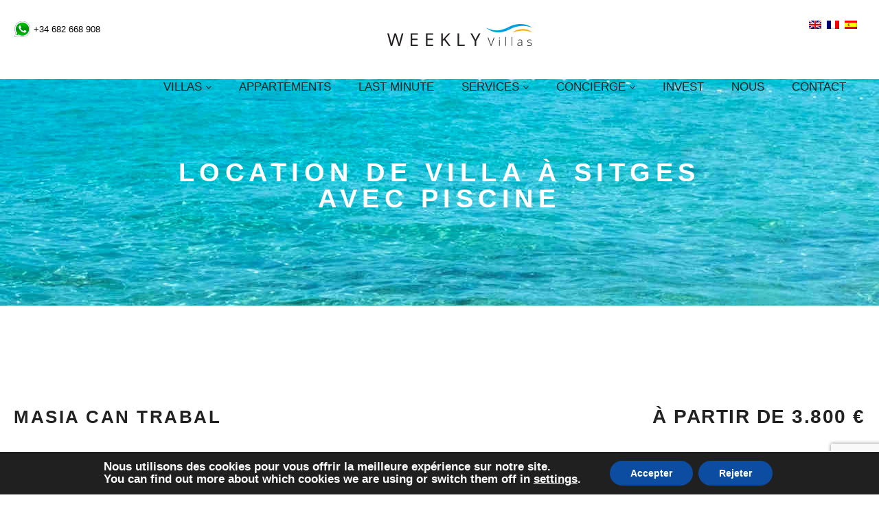

--- FILE ---
content_type: text/html; charset=UTF-8
request_url: https://www.weeklyvillas.fr/room/villa-sitges-avec-piscine/
body_size: 32419
content:
  <!DOCTYPE html>
<html lang="fr-FR">
  <head>
	  
    <meta charset="UTF-8">
    <meta name="apple-mobile-web-app-capable" content="yes" />
    <meta name="viewport" content="width=device-width, initial-scale=1, maximum-scale=5.0, user-scalable=yes">
    <meta name="format-detection" content="telephone=no" />
    <link rel="pingback" href="https://www.weeklyvillas.fr/xmlrpc.php">
    <link rel="alternate" type="application/rss+xml" title="Weeklyvillas &raquo; Feed" href="https://www.weeklyvillas.fr/feed/"> 
    <meta name='robots' content='index, follow, max-image-preview:large, max-snippet:-1, max-video-preview:-1' />
<link rel="alternate" hreflang="en" href="https://www.weeklyvillas.com/room/sitges-villa-with-pool/" />
<link rel="alternate" hreflang="fr" href="https://www.weeklyvillas.fr/room/villa-sitges-avec-piscine/" />
<link rel="alternate" hreflang="es" href="https://www.weeklyvillas.es/room/villa-con-piscina-2/" />
<link rel="alternate" hreflang="x-default" href="https://www.weeklyvillas.es/room/villa-con-piscina-2/" />

<!-- Google Tag Manager for WordPress by gtm4wp.com -->
<script data-cfasync="false" data-pagespeed-no-defer>
	var gtm4wp_datalayer_name = "dataLayer";
	var dataLayer = dataLayer || [];
</script>
<!-- End Google Tag Manager for WordPress by gtm4wp.com -->
	<!-- This site is optimized with the Yoast SEO plugin v26.6 - https://yoast.com/wordpress/plugins/seo/ -->
	<title>Villa Sitges avec piscine pour 8 personnes - WeeklyVillas</title>
	<meta name="description" content="Location de villa proche de Sitges pour 24 personnes, 9 chambres, avec piscine privée, jardin et chill-out et salle à manger extérieure." />
	<link rel="canonical" href="https://www.weeklyvillas.fr/room/villa-sitges-avec-piscine/" />
	<meta property="og:locale" content="fr_FR" />
	<meta property="og:type" content="article" />
	<meta property="og:title" content="Villa Sitges avec piscine pour 8 personnes - WeeklyVillas" />
	<meta property="og:description" content="Location de villa proche de Sitges pour 24 personnes, 9 chambres, avec piscine privée, jardin et chill-out et salle à manger extérieure." />
	<meta property="og:url" content="https://www.weeklyvillas.fr/room/villa-sitges-avec-piscine/" />
	<meta property="og:site_name" content="Weeklyvillas" />
	<meta property="article:publisher" content="https://www.facebook.com/weeklyvillas" />
	<meta property="article:modified_time" content="2025-10-21T14:40:44+00:00" />
	<meta property="og:image" content="https://www.weeklyvillas.fr/wp-content/uploads/2016/07/00-Principal-2.jpg" />
	<meta property="og:image:width" content="1400" />
	<meta property="og:image:height" content="1050" />
	<meta property="og:image:type" content="image/jpeg" />
	<meta name="twitter:card" content="summary_large_image" />
	<meta name="twitter:label1" content="Durée de lecture estimée" />
	<meta name="twitter:data1" content="8 minutes" />
	<script type="application/ld+json" class="yoast-schema-graph">{"@context":"https://schema.org","@graph":[{"@type":"WebPage","@id":"https://www.weeklyvillas.fr/room/villa-sitges-avec-piscine/","url":"https://www.weeklyvillas.fr/room/villa-sitges-avec-piscine/","name":"Villa Sitges avec piscine pour 8 personnes - WeeklyVillas","isPartOf":{"@id":"https://www.weeklyvillas.com/#website"},"primaryImageOfPage":{"@id":"https://www.weeklyvillas.fr/room/villa-sitges-avec-piscine/#primaryimage"},"image":{"@id":"https://www.weeklyvillas.fr/room/villa-sitges-avec-piscine/#primaryimage"},"thumbnailUrl":"https://www.weeklyvillas.fr/wp-content/uploads/2016/07/00-Principal-2.jpg","datePublished":"2016-07-14T15:12:52+00:00","dateModified":"2025-10-21T14:40:44+00:00","description":"Location de villa proche de Sitges pour 24 personnes, 9 chambres, avec piscine privée, jardin et chill-out et salle à manger extérieure.","breadcrumb":{"@id":"https://www.weeklyvillas.fr/room/villa-sitges-avec-piscine/#breadcrumb"},"inLanguage":"fr-FR","potentialAction":[{"@type":"ReadAction","target":["https://www.weeklyvillas.fr/room/villa-sitges-avec-piscine/"]}]},{"@type":"ImageObject","inLanguage":"fr-FR","@id":"https://www.weeklyvillas.fr/room/villa-sitges-avec-piscine/#primaryimage","url":"https://www.weeklyvillas.fr/wp-content/uploads/2016/07/00-Principal-2.jpg","contentUrl":"https://www.weeklyvillas.fr/wp-content/uploads/2016/07/00-Principal-2.jpg","width":1400,"height":1050,"caption":"sitges villa with pool"},{"@type":"BreadcrumbList","@id":"https://www.weeklyvillas.fr/room/villa-sitges-avec-piscine/#breadcrumb","itemListElement":[{"@type":"ListItem","position":1,"name":"Portada","item":"https://www.weeklyvillas.fr/"},{"@type":"ListItem","position":2,"name":"Location de villa à Sitges avec piscine"}]},{"@type":"WebSite","@id":"https://www.weeklyvillas.com/#website","url":"https://www.weeklyvillas.com/","name":"Weekly Villas","description":"sitio para recordar en familia, sitges, barcelona, villas y apartamentos","publisher":{"@id":"https://www.weeklyvillas.com/#organization"},"potentialAction":[{"@type":"SearchAction","target":{"@type":"EntryPoint","urlTemplate":"https://www.weeklyvillas.com/?s={search_term_string}"},"query-input":{"@type":"PropertyValueSpecification","valueRequired":true,"valueName":"search_term_string"}}],"inLanguage":"fr-FR"},{"@type":"Organization","@id":"https://www.weeklyvillas.com/#organization","name":"Weekly Villas","url":"https://www.weeklyvillas.com/","logo":{"@type":"ImageObject","inLanguage":"fr-FR","@id":"https://www.weeklyvillas.com/#/schema/logo/image/","url":"https://www.weeklyvillas.com/wp-content/uploads/2018/10/logo-1.png","contentUrl":"https://www.weeklyvillas.com/wp-content/uploads/2018/10/logo-1.png","width":212,"height":36,"caption":"Weekly Villas"},"image":{"@id":"https://www.weeklyvillas.com/#/schema/logo/image/"},"sameAs":["https://www.facebook.com/weeklyvillas","https://www.instagram.com/weeklyvillas/","https://es.pinterest.com/weeklyvillas/"]}]}</script>
	<!-- / Yoast SEO plugin. -->


<link rel='dns-prefetch' href='//fonts.googleapis.com' />
<link rel='dns-prefetch' href='//www.weeklyvillas.es' />
<link rel="alternate" title="oEmbed (JSON)" type="application/json+oembed" href="https://www.weeklyvillas.fr/wp-json/oembed/1.0/embed?url=https%3A%2F%2Fwww.weeklyvillas.fr%2Froom%2Fvilla-sitges-avec-piscine%2F" />
<link rel="alternate" title="oEmbed (XML)" type="text/xml+oembed" href="https://www.weeklyvillas.fr/wp-json/oembed/1.0/embed?url=https%3A%2F%2Fwww.weeklyvillas.fr%2Froom%2Fvilla-sitges-avec-piscine%2F&#038;format=xml" />
		<!-- This site uses the Google Analytics by MonsterInsights plugin v9.11.1 - Using Analytics tracking - https://www.monsterinsights.com/ -->
							<script src="//www.googletagmanager.com/gtag/js?id=G-53SNXWTWCY"  data-cfasync="false" data-wpfc-render="false" type="text/javascript" async></script>
			<script data-cfasync="false" data-wpfc-render="false" type="text/javascript">
				var mi_version = '9.11.1';
				var mi_track_user = true;
				var mi_no_track_reason = '';
								var MonsterInsightsDefaultLocations = {"page_location":"https:\/\/www.weeklyvillas.fr\/room\/villa-sitges-avec-piscine\/"};
								if ( typeof MonsterInsightsPrivacyGuardFilter === 'function' ) {
					var MonsterInsightsLocations = (typeof MonsterInsightsExcludeQuery === 'object') ? MonsterInsightsPrivacyGuardFilter( MonsterInsightsExcludeQuery ) : MonsterInsightsPrivacyGuardFilter( MonsterInsightsDefaultLocations );
				} else {
					var MonsterInsightsLocations = (typeof MonsterInsightsExcludeQuery === 'object') ? MonsterInsightsExcludeQuery : MonsterInsightsDefaultLocations;
				}

								var disableStrs = [
										'ga-disable-G-53SNXWTWCY',
									];

				/* Function to detect opted out users */
				function __gtagTrackerIsOptedOut() {
					for (var index = 0; index < disableStrs.length; index++) {
						if (document.cookie.indexOf(disableStrs[index] + '=true') > -1) {
							return true;
						}
					}

					return false;
				}

				/* Disable tracking if the opt-out cookie exists. */
				if (__gtagTrackerIsOptedOut()) {
					for (var index = 0; index < disableStrs.length; index++) {
						window[disableStrs[index]] = true;
					}
				}

				/* Opt-out function */
				function __gtagTrackerOptout() {
					for (var index = 0; index < disableStrs.length; index++) {
						document.cookie = disableStrs[index] + '=true; expires=Thu, 31 Dec 2099 23:59:59 UTC; path=/';
						window[disableStrs[index]] = true;
					}
				}

				if ('undefined' === typeof gaOptout) {
					function gaOptout() {
						__gtagTrackerOptout();
					}
				}
								window.dataLayer = window.dataLayer || [];

				window.MonsterInsightsDualTracker = {
					helpers: {},
					trackers: {},
				};
				if (mi_track_user) {
					function __gtagDataLayer() {
						dataLayer.push(arguments);
					}

					function __gtagTracker(type, name, parameters) {
						if (!parameters) {
							parameters = {};
						}

						if (parameters.send_to) {
							__gtagDataLayer.apply(null, arguments);
							return;
						}

						if (type === 'event') {
														parameters.send_to = monsterinsights_frontend.v4_id;
							var hookName = name;
							if (typeof parameters['event_category'] !== 'undefined') {
								hookName = parameters['event_category'] + ':' + name;
							}

							if (typeof MonsterInsightsDualTracker.trackers[hookName] !== 'undefined') {
								MonsterInsightsDualTracker.trackers[hookName](parameters);
							} else {
								__gtagDataLayer('event', name, parameters);
							}
							
						} else {
							__gtagDataLayer.apply(null, arguments);
						}
					}

					__gtagTracker('js', new Date());
					__gtagTracker('set', {
						'developer_id.dZGIzZG': true,
											});
					if ( MonsterInsightsLocations.page_location ) {
						__gtagTracker('set', MonsterInsightsLocations);
					}
										__gtagTracker('config', 'G-53SNXWTWCY', {"forceSSL":"true","link_attribution":"true","linker":{"domains":["weeklyvillas.es","weeklyvillas.fr"]}} );
										window.gtag = __gtagTracker;										(function () {
						/* https://developers.google.com/analytics/devguides/collection/analyticsjs/ */
						/* ga and __gaTracker compatibility shim. */
						var noopfn = function () {
							return null;
						};
						var newtracker = function () {
							return new Tracker();
						};
						var Tracker = function () {
							return null;
						};
						var p = Tracker.prototype;
						p.get = noopfn;
						p.set = noopfn;
						p.send = function () {
							var args = Array.prototype.slice.call(arguments);
							args.unshift('send');
							__gaTracker.apply(null, args);
						};
						var __gaTracker = function () {
							var len = arguments.length;
							if (len === 0) {
								return;
							}
							var f = arguments[len - 1];
							if (typeof f !== 'object' || f === null || typeof f.hitCallback !== 'function') {
								if ('send' === arguments[0]) {
									var hitConverted, hitObject = false, action;
									if ('event' === arguments[1]) {
										if ('undefined' !== typeof arguments[3]) {
											hitObject = {
												'eventAction': arguments[3],
												'eventCategory': arguments[2],
												'eventLabel': arguments[4],
												'value': arguments[5] ? arguments[5] : 1,
											}
										}
									}
									if ('pageview' === arguments[1]) {
										if ('undefined' !== typeof arguments[2]) {
											hitObject = {
												'eventAction': 'page_view',
												'page_path': arguments[2],
											}
										}
									}
									if (typeof arguments[2] === 'object') {
										hitObject = arguments[2];
									}
									if (typeof arguments[5] === 'object') {
										Object.assign(hitObject, arguments[5]);
									}
									if ('undefined' !== typeof arguments[1].hitType) {
										hitObject = arguments[1];
										if ('pageview' === hitObject.hitType) {
											hitObject.eventAction = 'page_view';
										}
									}
									if (hitObject) {
										action = 'timing' === arguments[1].hitType ? 'timing_complete' : hitObject.eventAction;
										hitConverted = mapArgs(hitObject);
										__gtagTracker('event', action, hitConverted);
									}
								}
								return;
							}

							function mapArgs(args) {
								var arg, hit = {};
								var gaMap = {
									'eventCategory': 'event_category',
									'eventAction': 'event_action',
									'eventLabel': 'event_label',
									'eventValue': 'event_value',
									'nonInteraction': 'non_interaction',
									'timingCategory': 'event_category',
									'timingVar': 'name',
									'timingValue': 'value',
									'timingLabel': 'event_label',
									'page': 'page_path',
									'location': 'page_location',
									'title': 'page_title',
									'referrer' : 'page_referrer',
								};
								for (arg in args) {
																		if (!(!args.hasOwnProperty(arg) || !gaMap.hasOwnProperty(arg))) {
										hit[gaMap[arg]] = args[arg];
									} else {
										hit[arg] = args[arg];
									}
								}
								return hit;
							}

							try {
								f.hitCallback();
							} catch (ex) {
							}
						};
						__gaTracker.create = newtracker;
						__gaTracker.getByName = newtracker;
						__gaTracker.getAll = function () {
							return [];
						};
						__gaTracker.remove = noopfn;
						__gaTracker.loaded = true;
						window['__gaTracker'] = __gaTracker;
					})();
									} else {
										console.log("");
					(function () {
						function __gtagTracker() {
							return null;
						}

						window['__gtagTracker'] = __gtagTracker;
						window['gtag'] = __gtagTracker;
					})();
									}
			</script>
							<!-- / Google Analytics by MonsterInsights -->
		<style id='wp-img-auto-sizes-contain-inline-css' type='text/css'>
img:is([sizes=auto i],[sizes^="auto," i]){contain-intrinsic-size:3000px 1500px}
/*# sourceURL=wp-img-auto-sizes-contain-inline-css */
</style>
<link rel='stylesheet' id='google-web-fonts-css' href='//fonts.googleapis.com/css?family=Voces%3Aregular&#038;ver=6.9#038;subset=latin%2Clatin-ext' type='text/css' media='all' />
<link rel='stylesheet' id='sbi_styles-css' href='https://www.weeklyvillas.fr/wp-content/plugins/instagram-feed/css/sbi-styles.min.css?ver=6.10.0' type='text/css' media='all' />
<style id='wp-emoji-styles-inline-css' type='text/css'>

	img.wp-smiley, img.emoji {
		display: inline !important;
		border: none !important;
		box-shadow: none !important;
		height: 1em !important;
		width: 1em !important;
		margin: 0 0.07em !important;
		vertical-align: -0.1em !important;
		background: none !important;
		padding: 0 !important;
	}
/*# sourceURL=wp-emoji-styles-inline-css */
</style>
<link rel='stylesheet' id='wp-block-library-css' href='https://www.weeklyvillas.fr/wp-includes/css/dist/block-library/style.min.css?ver=6.9' type='text/css' media='all' />
<style id='global-styles-inline-css' type='text/css'>
:root{--wp--preset--aspect-ratio--square: 1;--wp--preset--aspect-ratio--4-3: 4/3;--wp--preset--aspect-ratio--3-4: 3/4;--wp--preset--aspect-ratio--3-2: 3/2;--wp--preset--aspect-ratio--2-3: 2/3;--wp--preset--aspect-ratio--16-9: 16/9;--wp--preset--aspect-ratio--9-16: 9/16;--wp--preset--color--black: #000000;--wp--preset--color--cyan-bluish-gray: #abb8c3;--wp--preset--color--white: #ffffff;--wp--preset--color--pale-pink: #f78da7;--wp--preset--color--vivid-red: #cf2e2e;--wp--preset--color--luminous-vivid-orange: #ff6900;--wp--preset--color--luminous-vivid-amber: #fcb900;--wp--preset--color--light-green-cyan: #7bdcb5;--wp--preset--color--vivid-green-cyan: #00d084;--wp--preset--color--pale-cyan-blue: #8ed1fc;--wp--preset--color--vivid-cyan-blue: #0693e3;--wp--preset--color--vivid-purple: #9b51e0;--wp--preset--gradient--vivid-cyan-blue-to-vivid-purple: linear-gradient(135deg,rgb(6,147,227) 0%,rgb(155,81,224) 100%);--wp--preset--gradient--light-green-cyan-to-vivid-green-cyan: linear-gradient(135deg,rgb(122,220,180) 0%,rgb(0,208,130) 100%);--wp--preset--gradient--luminous-vivid-amber-to-luminous-vivid-orange: linear-gradient(135deg,rgb(252,185,0) 0%,rgb(255,105,0) 100%);--wp--preset--gradient--luminous-vivid-orange-to-vivid-red: linear-gradient(135deg,rgb(255,105,0) 0%,rgb(207,46,46) 100%);--wp--preset--gradient--very-light-gray-to-cyan-bluish-gray: linear-gradient(135deg,rgb(238,238,238) 0%,rgb(169,184,195) 100%);--wp--preset--gradient--cool-to-warm-spectrum: linear-gradient(135deg,rgb(74,234,220) 0%,rgb(151,120,209) 20%,rgb(207,42,186) 40%,rgb(238,44,130) 60%,rgb(251,105,98) 80%,rgb(254,248,76) 100%);--wp--preset--gradient--blush-light-purple: linear-gradient(135deg,rgb(255,206,236) 0%,rgb(152,150,240) 100%);--wp--preset--gradient--blush-bordeaux: linear-gradient(135deg,rgb(254,205,165) 0%,rgb(254,45,45) 50%,rgb(107,0,62) 100%);--wp--preset--gradient--luminous-dusk: linear-gradient(135deg,rgb(255,203,112) 0%,rgb(199,81,192) 50%,rgb(65,88,208) 100%);--wp--preset--gradient--pale-ocean: linear-gradient(135deg,rgb(255,245,203) 0%,rgb(182,227,212) 50%,rgb(51,167,181) 100%);--wp--preset--gradient--electric-grass: linear-gradient(135deg,rgb(202,248,128) 0%,rgb(113,206,126) 100%);--wp--preset--gradient--midnight: linear-gradient(135deg,rgb(2,3,129) 0%,rgb(40,116,252) 100%);--wp--preset--font-size--small: 13px;--wp--preset--font-size--medium: 20px;--wp--preset--font-size--large: 36px;--wp--preset--font-size--x-large: 42px;--wp--preset--spacing--20: 0.44rem;--wp--preset--spacing--30: 0.67rem;--wp--preset--spacing--40: 1rem;--wp--preset--spacing--50: 1.5rem;--wp--preset--spacing--60: 2.25rem;--wp--preset--spacing--70: 3.38rem;--wp--preset--spacing--80: 5.06rem;--wp--preset--shadow--natural: 6px 6px 9px rgba(0, 0, 0, 0.2);--wp--preset--shadow--deep: 12px 12px 50px rgba(0, 0, 0, 0.4);--wp--preset--shadow--sharp: 6px 6px 0px rgba(0, 0, 0, 0.2);--wp--preset--shadow--outlined: 6px 6px 0px -3px rgb(255, 255, 255), 6px 6px rgb(0, 0, 0);--wp--preset--shadow--crisp: 6px 6px 0px rgb(0, 0, 0);}:where(.is-layout-flex){gap: 0.5em;}:where(.is-layout-grid){gap: 0.5em;}body .is-layout-flex{display: flex;}.is-layout-flex{flex-wrap: wrap;align-items: center;}.is-layout-flex > :is(*, div){margin: 0;}body .is-layout-grid{display: grid;}.is-layout-grid > :is(*, div){margin: 0;}:where(.wp-block-columns.is-layout-flex){gap: 2em;}:where(.wp-block-columns.is-layout-grid){gap: 2em;}:where(.wp-block-post-template.is-layout-flex){gap: 1.25em;}:where(.wp-block-post-template.is-layout-grid){gap: 1.25em;}.has-black-color{color: var(--wp--preset--color--black) !important;}.has-cyan-bluish-gray-color{color: var(--wp--preset--color--cyan-bluish-gray) !important;}.has-white-color{color: var(--wp--preset--color--white) !important;}.has-pale-pink-color{color: var(--wp--preset--color--pale-pink) !important;}.has-vivid-red-color{color: var(--wp--preset--color--vivid-red) !important;}.has-luminous-vivid-orange-color{color: var(--wp--preset--color--luminous-vivid-orange) !important;}.has-luminous-vivid-amber-color{color: var(--wp--preset--color--luminous-vivid-amber) !important;}.has-light-green-cyan-color{color: var(--wp--preset--color--light-green-cyan) !important;}.has-vivid-green-cyan-color{color: var(--wp--preset--color--vivid-green-cyan) !important;}.has-pale-cyan-blue-color{color: var(--wp--preset--color--pale-cyan-blue) !important;}.has-vivid-cyan-blue-color{color: var(--wp--preset--color--vivid-cyan-blue) !important;}.has-vivid-purple-color{color: var(--wp--preset--color--vivid-purple) !important;}.has-black-background-color{background-color: var(--wp--preset--color--black) !important;}.has-cyan-bluish-gray-background-color{background-color: var(--wp--preset--color--cyan-bluish-gray) !important;}.has-white-background-color{background-color: var(--wp--preset--color--white) !important;}.has-pale-pink-background-color{background-color: var(--wp--preset--color--pale-pink) !important;}.has-vivid-red-background-color{background-color: var(--wp--preset--color--vivid-red) !important;}.has-luminous-vivid-orange-background-color{background-color: var(--wp--preset--color--luminous-vivid-orange) !important;}.has-luminous-vivid-amber-background-color{background-color: var(--wp--preset--color--luminous-vivid-amber) !important;}.has-light-green-cyan-background-color{background-color: var(--wp--preset--color--light-green-cyan) !important;}.has-vivid-green-cyan-background-color{background-color: var(--wp--preset--color--vivid-green-cyan) !important;}.has-pale-cyan-blue-background-color{background-color: var(--wp--preset--color--pale-cyan-blue) !important;}.has-vivid-cyan-blue-background-color{background-color: var(--wp--preset--color--vivid-cyan-blue) !important;}.has-vivid-purple-background-color{background-color: var(--wp--preset--color--vivid-purple) !important;}.has-black-border-color{border-color: var(--wp--preset--color--black) !important;}.has-cyan-bluish-gray-border-color{border-color: var(--wp--preset--color--cyan-bluish-gray) !important;}.has-white-border-color{border-color: var(--wp--preset--color--white) !important;}.has-pale-pink-border-color{border-color: var(--wp--preset--color--pale-pink) !important;}.has-vivid-red-border-color{border-color: var(--wp--preset--color--vivid-red) !important;}.has-luminous-vivid-orange-border-color{border-color: var(--wp--preset--color--luminous-vivid-orange) !important;}.has-luminous-vivid-amber-border-color{border-color: var(--wp--preset--color--luminous-vivid-amber) !important;}.has-light-green-cyan-border-color{border-color: var(--wp--preset--color--light-green-cyan) !important;}.has-vivid-green-cyan-border-color{border-color: var(--wp--preset--color--vivid-green-cyan) !important;}.has-pale-cyan-blue-border-color{border-color: var(--wp--preset--color--pale-cyan-blue) !important;}.has-vivid-cyan-blue-border-color{border-color: var(--wp--preset--color--vivid-cyan-blue) !important;}.has-vivid-purple-border-color{border-color: var(--wp--preset--color--vivid-purple) !important;}.has-vivid-cyan-blue-to-vivid-purple-gradient-background{background: var(--wp--preset--gradient--vivid-cyan-blue-to-vivid-purple) !important;}.has-light-green-cyan-to-vivid-green-cyan-gradient-background{background: var(--wp--preset--gradient--light-green-cyan-to-vivid-green-cyan) !important;}.has-luminous-vivid-amber-to-luminous-vivid-orange-gradient-background{background: var(--wp--preset--gradient--luminous-vivid-amber-to-luminous-vivid-orange) !important;}.has-luminous-vivid-orange-to-vivid-red-gradient-background{background: var(--wp--preset--gradient--luminous-vivid-orange-to-vivid-red) !important;}.has-very-light-gray-to-cyan-bluish-gray-gradient-background{background: var(--wp--preset--gradient--very-light-gray-to-cyan-bluish-gray) !important;}.has-cool-to-warm-spectrum-gradient-background{background: var(--wp--preset--gradient--cool-to-warm-spectrum) !important;}.has-blush-light-purple-gradient-background{background: var(--wp--preset--gradient--blush-light-purple) !important;}.has-blush-bordeaux-gradient-background{background: var(--wp--preset--gradient--blush-bordeaux) !important;}.has-luminous-dusk-gradient-background{background: var(--wp--preset--gradient--luminous-dusk) !important;}.has-pale-ocean-gradient-background{background: var(--wp--preset--gradient--pale-ocean) !important;}.has-electric-grass-gradient-background{background: var(--wp--preset--gradient--electric-grass) !important;}.has-midnight-gradient-background{background: var(--wp--preset--gradient--midnight) !important;}.has-small-font-size{font-size: var(--wp--preset--font-size--small) !important;}.has-medium-font-size{font-size: var(--wp--preset--font-size--medium) !important;}.has-large-font-size{font-size: var(--wp--preset--font-size--large) !important;}.has-x-large-font-size{font-size: var(--wp--preset--font-size--x-large) !important;}
/*# sourceURL=global-styles-inline-css */
</style>

<style id='classic-theme-styles-inline-css' type='text/css'>
/*! This file is auto-generated */
.wp-block-button__link{color:#fff;background-color:#32373c;border-radius:9999px;box-shadow:none;text-decoration:none;padding:calc(.667em + 2px) calc(1.333em + 2px);font-size:1.125em}.wp-block-file__button{background:#32373c;color:#fff;text-decoration:none}
/*# sourceURL=/wp-includes/css/classic-themes.min.css */
</style>
<link rel='stylesheet' id='lvca-animate-styles-css' href='https://www.weeklyvillas.fr/wp-content/plugins/addons-for-visual-composer/assets/css/animate.css?ver=3.9.4' type='text/css' media='all' />
<link rel='stylesheet' id='lvca-frontend-styles-css' href='https://www.weeklyvillas.fr/wp-content/plugins/addons-for-visual-composer/assets/css/lvca-frontend.css?ver=3.9.4' type='text/css' media='all' />
<link rel='stylesheet' id='lvca-icomoon-styles-css' href='https://www.weeklyvillas.fr/wp-content/plugins/addons-for-visual-composer/assets/css/icomoon.css?ver=3.9.4' type='text/css' media='all' />
<link rel='stylesheet' id='contact-form-7-css' href='https://www.weeklyvillas.fr/wp-content/plugins/contact-form-7/includes/css/styles.css?ver=6.1.4' type='text/css' media='all' />
<link rel='stylesheet' id='netcam-ls-styles-css' href='https://www.weeklyvillas.fr/wp-content/plugins/netcam-live-stream/netcam-live-stream.css?ver=6.9' type='text/css' media='all' />
<link rel='stylesheet' id='rs-plugin-settings-css' href='https://www.weeklyvillas.fr/wp-content/plugins/revslider/public/assets/css/settings.css?ver=5.2.5' type='text/css' media='all' />
<style id='rs-plugin-settings-inline-css' type='text/css'>
.solo-movil{display:none !important}@media only screen and (max-width:768px){.solo-movil{display:block !important}.solo-escritorio{display:none !important}}@media only screen and (min-width:768px){.solo-escritorio{display:block !important}}
/*# sourceURL=rs-plugin-settings-inline-css */
</style>
<link rel='stylesheet' id='wpml-legacy-horizontal-list-0-css' href='https://www.weeklyvillas.fr/wp-content/plugins/sitepress-multilingual-cms/templates/language-switchers/legacy-list-horizontal/style.min.css?ver=1' type='text/css' media='all' />
<style id='wpml-legacy-horizontal-list-0-inline-css' type='text/css'>
.wpml-ls-statics-shortcode_actions{background-color:#eeeeee;}.wpml-ls-statics-shortcode_actions, .wpml-ls-statics-shortcode_actions .wpml-ls-sub-menu, .wpml-ls-statics-shortcode_actions a {border-color:#cdcdcd;}.wpml-ls-statics-shortcode_actions a, .wpml-ls-statics-shortcode_actions .wpml-ls-sub-menu a, .wpml-ls-statics-shortcode_actions .wpml-ls-sub-menu a:link, .wpml-ls-statics-shortcode_actions li:not(.wpml-ls-current-language) .wpml-ls-link, .wpml-ls-statics-shortcode_actions li:not(.wpml-ls-current-language) .wpml-ls-link:link {color:#444444;background-color:#ffffff;}.wpml-ls-statics-shortcode_actions .wpml-ls-sub-menu a:hover,.wpml-ls-statics-shortcode_actions .wpml-ls-sub-menu a:focus, .wpml-ls-statics-shortcode_actions .wpml-ls-sub-menu a:link:hover, .wpml-ls-statics-shortcode_actions .wpml-ls-sub-menu a:link:focus {color:#000000;background-color:#eeeeee;}.wpml-ls-statics-shortcode_actions .wpml-ls-current-language > a {color:#444444;background-color:#ffffff;}.wpml-ls-statics-shortcode_actions .wpml-ls-current-language:hover>a, .wpml-ls-statics-shortcode_actions .wpml-ls-current-language>a:focus {color:#000000;background-color:#eeeeee;}
/*# sourceURL=wpml-legacy-horizontal-list-0-inline-css */
</style>
<link rel='stylesheet' id='wpml-legacy-post-translations-0-css' href='https://www.weeklyvillas.fr/wp-content/plugins/sitepress-multilingual-cms/templates/language-switchers/legacy-post-translations/style.min.css?ver=1' type='text/css' media='all' />
<link rel='stylesheet' id='lvca-accordion-css' href='https://www.weeklyvillas.fr/wp-content/plugins/addons-for-visual-composer/includes/addons/accordion/css/style.css?ver=3.9.4' type='text/css' media='all' />
<link rel='stylesheet' id='lvca-slick-css' href='https://www.weeklyvillas.fr/wp-content/plugins/addons-for-visual-composer/assets/css/slick.css?ver=3.9.4' type='text/css' media='all' />
<link rel='stylesheet' id='lvca-carousel-css' href='https://www.weeklyvillas.fr/wp-content/plugins/addons-for-visual-composer/includes/addons/carousel/css/style.css?ver=3.9.4' type='text/css' media='all' />
<link rel='stylesheet' id='lvca-clients-css' href='https://www.weeklyvillas.fr/wp-content/plugins/addons-for-visual-composer/includes/addons/clients/css/style.css?ver=3.9.4' type='text/css' media='all' />
<link rel='stylesheet' id='lvca-heading-css' href='https://www.weeklyvillas.fr/wp-content/plugins/addons-for-visual-composer/includes/addons/heading/css/style.css?ver=3.9.4' type='text/css' media='all' />
<link rel='stylesheet' id='lvca-odometers-css' href='https://www.weeklyvillas.fr/wp-content/plugins/addons-for-visual-composer/includes/addons/odometers/css/style.css?ver=3.9.4' type='text/css' media='all' />
<link rel='stylesheet' id='lvca-piecharts-css' href='https://www.weeklyvillas.fr/wp-content/plugins/addons-for-visual-composer/includes/addons/piecharts/css/style.css?ver=3.9.4' type='text/css' media='all' />
<link rel='stylesheet' id='lvca-posts-carousel-css' href='https://www.weeklyvillas.fr/wp-content/plugins/addons-for-visual-composer/includes/addons/posts-carousel/css/style.css?ver=3.9.4' type='text/css' media='all' />
<link rel='stylesheet' id='lvca-pricing-table-css' href='https://www.weeklyvillas.fr/wp-content/plugins/addons-for-visual-composer/includes/addons/pricing-table/css/style.css?ver=3.9.4' type='text/css' media='all' />
<link rel='stylesheet' id='lvca-services-css' href='https://www.weeklyvillas.fr/wp-content/plugins/addons-for-visual-composer/includes/addons/services/css/style.css?ver=3.9.4' type='text/css' media='all' />
<link rel='stylesheet' id='lvca-stats-bar-css' href='https://www.weeklyvillas.fr/wp-content/plugins/addons-for-visual-composer/includes/addons/stats-bar/css/style.css?ver=3.9.4' type='text/css' media='all' />
<link rel='stylesheet' id='lvca-tabs-css' href='https://www.weeklyvillas.fr/wp-content/plugins/addons-for-visual-composer/includes/addons/tabs/css/style.css?ver=3.9.4' type='text/css' media='all' />
<link rel='stylesheet' id='lvca-team-members-css' href='https://www.weeklyvillas.fr/wp-content/plugins/addons-for-visual-composer/includes/addons/team/css/style.css?ver=3.9.4' type='text/css' media='all' />
<link rel='stylesheet' id='lvca-testimonials-css' href='https://www.weeklyvillas.fr/wp-content/plugins/addons-for-visual-composer/includes/addons/testimonials/css/style.css?ver=3.9.4' type='text/css' media='all' />
<link rel='stylesheet' id='lvca-flexslider-css' href='https://www.weeklyvillas.fr/wp-content/plugins/addons-for-visual-composer/assets/css/flexslider.css?ver=3.9.4' type='text/css' media='all' />
<link rel='stylesheet' id='lvca-testimonials-slider-css' href='https://www.weeklyvillas.fr/wp-content/plugins/addons-for-visual-composer/includes/addons/testimonials-slider/css/style.css?ver=3.9.4' type='text/css' media='all' />
<link rel='stylesheet' id='lvca-portfolio-css' href='https://www.weeklyvillas.fr/wp-content/plugins/addons-for-visual-composer/includes/addons/portfolio/css/style.css?ver=3.9.4' type='text/css' media='all' />
<link rel='stylesheet' id='bootstrap-css' href='https://www.weeklyvillas.fr/wp-content/themes/letstravel/vendors/bootstrap/css/bootstrap.min.css?ver=6.9' type='text/css' media='all' />
<link rel='stylesheet' id='bootstrap-theme-css' href='https://www.weeklyvillas.fr/wp-content/themes/letstravel/vendors/bootstrap/css/bootstrap-theme.min.css?ver=6.9' type='text/css' media='all' />
<link rel='stylesheet' id='fontawesome-css' href='https://www.weeklyvillas.fr/wp-content/themes/letstravel/vendors/font-awesome/css/font-awesome.min.css?ver=6.9' type='text/css' media='all' />
<link rel='stylesheet' id='jquery-ui-css' href='https://www.weeklyvillas.fr/wp-content/themes/letstravel/css/jquery-ui-and-plus.min.css?ver=6.9' type='text/css' media='all' />
<link rel='stylesheet' id='letstravel-theme-stylesheet-css' href='https://www.weeklyvillas.fr/wp-content/themes/letstravel/style.css?ver=6.9' type='text/css' media='all' />
<link rel='stylesheet' id='predefined-color-schemes-css' href='https://www.weeklyvillas.fr/wp-content/themes/letstravel/css/predefined-color-schemes.css?ver=6.9' type='text/css' media='all' />
<link rel='stylesheet' id='meks_instagram-widget-styles-css' href='https://www.weeklyvillas.fr/wp-content/plugins/meks-easy-instagram-widget/css/widget.css?ver=6.9' type='text/css' media='all' />
<link rel='stylesheet' id='js_composer_front-css' href='https://www.weeklyvillas.fr/wp-content/plugins/js_composer/assets/css/js_composer.min.css?ver=7.1' type='text/css' media='all' />
<link rel='stylesheet' id='js_composer_custom_css-css' href='//www.weeklyvillas.fr/wp-content/uploads/js_composer/custom.css?ver=7.1' type='text/css' media='all' />
<link rel='stylesheet' id='moove_gdpr_frontend-css' href='https://www.weeklyvillas.fr/wp-content/plugins/gdpr-cookie-compliance/dist/styles/gdpr-main.css?ver=5.0.9' type='text/css' media='all' />
<style id='moove_gdpr_frontend-inline-css' type='text/css'>
#moove_gdpr_cookie_modal,#moove_gdpr_cookie_info_bar,.gdpr_cookie_settings_shortcode_content{font-family:&#039;Nunito&#039;,sans-serif}#moove_gdpr_save_popup_settings_button{background-color:#373737;color:#fff}#moove_gdpr_save_popup_settings_button:hover{background-color:#000}#moove_gdpr_cookie_info_bar .moove-gdpr-info-bar-container .moove-gdpr-info-bar-content a.mgbutton,#moove_gdpr_cookie_info_bar .moove-gdpr-info-bar-container .moove-gdpr-info-bar-content button.mgbutton{background-color:#0C4DA2}#moove_gdpr_cookie_modal .moove-gdpr-modal-content .moove-gdpr-modal-footer-content .moove-gdpr-button-holder a.mgbutton,#moove_gdpr_cookie_modal .moove-gdpr-modal-content .moove-gdpr-modal-footer-content .moove-gdpr-button-holder button.mgbutton,.gdpr_cookie_settings_shortcode_content .gdpr-shr-button.button-green{background-color:#0C4DA2;border-color:#0C4DA2}#moove_gdpr_cookie_modal .moove-gdpr-modal-content .moove-gdpr-modal-footer-content .moove-gdpr-button-holder a.mgbutton:hover,#moove_gdpr_cookie_modal .moove-gdpr-modal-content .moove-gdpr-modal-footer-content .moove-gdpr-button-holder button.mgbutton:hover,.gdpr_cookie_settings_shortcode_content .gdpr-shr-button.button-green:hover{background-color:#fff;color:#0C4DA2}#moove_gdpr_cookie_modal .moove-gdpr-modal-content .moove-gdpr-modal-close i,#moove_gdpr_cookie_modal .moove-gdpr-modal-content .moove-gdpr-modal-close span.gdpr-icon{background-color:#0C4DA2;border:1px solid #0C4DA2}#moove_gdpr_cookie_info_bar span.moove-gdpr-infobar-allow-all.focus-g,#moove_gdpr_cookie_info_bar span.moove-gdpr-infobar-allow-all:focus,#moove_gdpr_cookie_info_bar button.moove-gdpr-infobar-allow-all.focus-g,#moove_gdpr_cookie_info_bar button.moove-gdpr-infobar-allow-all:focus,#moove_gdpr_cookie_info_bar span.moove-gdpr-infobar-reject-btn.focus-g,#moove_gdpr_cookie_info_bar span.moove-gdpr-infobar-reject-btn:focus,#moove_gdpr_cookie_info_bar button.moove-gdpr-infobar-reject-btn.focus-g,#moove_gdpr_cookie_info_bar button.moove-gdpr-infobar-reject-btn:focus,#moove_gdpr_cookie_info_bar span.change-settings-button.focus-g,#moove_gdpr_cookie_info_bar span.change-settings-button:focus,#moove_gdpr_cookie_info_bar button.change-settings-button.focus-g,#moove_gdpr_cookie_info_bar button.change-settings-button:focus{-webkit-box-shadow:0 0 1px 3px #0C4DA2;-moz-box-shadow:0 0 1px 3px #0C4DA2;box-shadow:0 0 1px 3px #0C4DA2}#moove_gdpr_cookie_modal .moove-gdpr-modal-content .moove-gdpr-modal-close i:hover,#moove_gdpr_cookie_modal .moove-gdpr-modal-content .moove-gdpr-modal-close span.gdpr-icon:hover,#moove_gdpr_cookie_info_bar span[data-href]>u.change-settings-button{color:#0C4DA2}#moove_gdpr_cookie_modal .moove-gdpr-modal-content .moove-gdpr-modal-left-content #moove-gdpr-menu li.menu-item-selected a span.gdpr-icon,#moove_gdpr_cookie_modal .moove-gdpr-modal-content .moove-gdpr-modal-left-content #moove-gdpr-menu li.menu-item-selected button span.gdpr-icon{color:inherit}#moove_gdpr_cookie_modal .moove-gdpr-modal-content .moove-gdpr-modal-left-content #moove-gdpr-menu li a span.gdpr-icon,#moove_gdpr_cookie_modal .moove-gdpr-modal-content .moove-gdpr-modal-left-content #moove-gdpr-menu li button span.gdpr-icon{color:inherit}#moove_gdpr_cookie_modal .gdpr-acc-link{line-height:0;font-size:0;color:transparent;position:absolute}#moove_gdpr_cookie_modal .moove-gdpr-modal-content .moove-gdpr-modal-close:hover i,#moove_gdpr_cookie_modal .moove-gdpr-modal-content .moove-gdpr-modal-left-content #moove-gdpr-menu li a,#moove_gdpr_cookie_modal .moove-gdpr-modal-content .moove-gdpr-modal-left-content #moove-gdpr-menu li button,#moove_gdpr_cookie_modal .moove-gdpr-modal-content .moove-gdpr-modal-left-content #moove-gdpr-menu li button i,#moove_gdpr_cookie_modal .moove-gdpr-modal-content .moove-gdpr-modal-left-content #moove-gdpr-menu li a i,#moove_gdpr_cookie_modal .moove-gdpr-modal-content .moove-gdpr-tab-main .moove-gdpr-tab-main-content a:hover,#moove_gdpr_cookie_info_bar.moove-gdpr-dark-scheme .moove-gdpr-info-bar-container .moove-gdpr-info-bar-content a.mgbutton:hover,#moove_gdpr_cookie_info_bar.moove-gdpr-dark-scheme .moove-gdpr-info-bar-container .moove-gdpr-info-bar-content button.mgbutton:hover,#moove_gdpr_cookie_info_bar.moove-gdpr-dark-scheme .moove-gdpr-info-bar-container .moove-gdpr-info-bar-content a:hover,#moove_gdpr_cookie_info_bar.moove-gdpr-dark-scheme .moove-gdpr-info-bar-container .moove-gdpr-info-bar-content button:hover,#moove_gdpr_cookie_info_bar.moove-gdpr-dark-scheme .moove-gdpr-info-bar-container .moove-gdpr-info-bar-content span.change-settings-button:hover,#moove_gdpr_cookie_info_bar.moove-gdpr-dark-scheme .moove-gdpr-info-bar-container .moove-gdpr-info-bar-content button.change-settings-button:hover,#moove_gdpr_cookie_info_bar.moove-gdpr-dark-scheme .moove-gdpr-info-bar-container .moove-gdpr-info-bar-content u.change-settings-button:hover,#moove_gdpr_cookie_info_bar span[data-href]>u.change-settings-button,#moove_gdpr_cookie_info_bar.moove-gdpr-dark-scheme .moove-gdpr-info-bar-container .moove-gdpr-info-bar-content a.mgbutton.focus-g,#moove_gdpr_cookie_info_bar.moove-gdpr-dark-scheme .moove-gdpr-info-bar-container .moove-gdpr-info-bar-content button.mgbutton.focus-g,#moove_gdpr_cookie_info_bar.moove-gdpr-dark-scheme .moove-gdpr-info-bar-container .moove-gdpr-info-bar-content a.focus-g,#moove_gdpr_cookie_info_bar.moove-gdpr-dark-scheme .moove-gdpr-info-bar-container .moove-gdpr-info-bar-content button.focus-g,#moove_gdpr_cookie_info_bar.moove-gdpr-dark-scheme .moove-gdpr-info-bar-container .moove-gdpr-info-bar-content a.mgbutton:focus,#moove_gdpr_cookie_info_bar.moove-gdpr-dark-scheme .moove-gdpr-info-bar-container .moove-gdpr-info-bar-content button.mgbutton:focus,#moove_gdpr_cookie_info_bar.moove-gdpr-dark-scheme .moove-gdpr-info-bar-container .moove-gdpr-info-bar-content a:focus,#moove_gdpr_cookie_info_bar.moove-gdpr-dark-scheme .moove-gdpr-info-bar-container .moove-gdpr-info-bar-content button:focus,#moove_gdpr_cookie_info_bar.moove-gdpr-dark-scheme .moove-gdpr-info-bar-container .moove-gdpr-info-bar-content span.change-settings-button.focus-g,span.change-settings-button:focus,button.change-settings-button.focus-g,button.change-settings-button:focus,#moove_gdpr_cookie_info_bar.moove-gdpr-dark-scheme .moove-gdpr-info-bar-container .moove-gdpr-info-bar-content u.change-settings-button.focus-g,#moove_gdpr_cookie_info_bar.moove-gdpr-dark-scheme .moove-gdpr-info-bar-container .moove-gdpr-info-bar-content u.change-settings-button:focus{color:#0C4DA2}#moove_gdpr_cookie_modal .moove-gdpr-branding.focus-g span,#moove_gdpr_cookie_modal .moove-gdpr-modal-content .moove-gdpr-tab-main a.focus-g,#moove_gdpr_cookie_modal .moove-gdpr-modal-content .moove-gdpr-tab-main .gdpr-cd-details-toggle.focus-g{color:#0C4DA2}#moove_gdpr_cookie_modal.gdpr_lightbox-hide{display:none}
/*# sourceURL=moove_gdpr_frontend-inline-css */
</style>
<link rel='stylesheet' id='themeton-stylesheet-css' href='https://www.weeklyvillas.fr/wp-content/uploads/themeton/letstravel.css?ver=6.9' type='text/css' media='all' />
<script type="text/javascript" src="https://www.weeklyvillas.fr/wp-content/plugins/google-analytics-for-wordpress/assets/js/frontend-gtag.min.js?ver=9.11.1" id="monsterinsights-frontend-script-js" async="async" data-wp-strategy="async"></script>
<script data-cfasync="false" data-wpfc-render="false" type="text/javascript" id='monsterinsights-frontend-script-js-extra'>/* <![CDATA[ */
var monsterinsights_frontend = {"js_events_tracking":"true","download_extensions":"doc,pdf,ppt,zip,xls,docx,pptx,xlsx","inbound_paths":"[{\"path\":\"\\\/go\\\/\",\"label\":\"affiliate\"},{\"path\":\"\\\/recommend\\\/\",\"label\":\"affiliate\"}]","home_url":"https:\/\/www.weeklyvillas.fr","hash_tracking":"false","v4_id":"G-53SNXWTWCY"};/* ]]> */
</script>
<script type="text/javascript" src="https://www.weeklyvillas.fr/wp-includes/js/jquery/jquery.min.js?ver=3.7.1" id="jquery-core-js"></script>
<script type="text/javascript" src="https://www.weeklyvillas.fr/wp-includes/js/jquery/jquery-migrate.min.js?ver=3.4.1" id="jquery-migrate-js"></script>
<script type="text/javascript" src="https://www.weeklyvillas.fr/wp-content/plugins/addons-for-visual-composer/assets/js/jquery.waypoints.min.js?ver=3.9.4" id="lvca-waypoints-js"></script>
<script type="text/javascript" id="lvca-frontend-scripts-js-extra">
/* <![CDATA[ */
var lvca_settings = {"mobile_width":"780","custom_css":""};
//# sourceURL=lvca-frontend-scripts-js-extra
/* ]]> */
</script>
<script type="text/javascript" src="https://www.weeklyvillas.fr/wp-content/plugins/addons-for-visual-composer/assets/js/lvca-frontend.min.js?ver=3.9.4" id="lvca-frontend-scripts-js"></script>
<script type="text/javascript" src="https://www.weeklyvillas.fr/wp-content/plugins/netcam-live-stream/imagesloaded.pkgd.min.js?ver=6.9" id="imagesloaded-script-js"></script>
<script type="text/javascript" src="https://www.weeklyvillas.fr/wp-content/plugins/netcam-live-stream/netcam-live-stream.js?ver=6.9" id="netcam-ls-script-js"></script>
<script type="text/javascript" src="https://www.weeklyvillas.fr/wp-content/plugins/revslider/public/assets/js/jquery.themepunch.tools.min.js?ver=5.2.5" id="tp-tools-js"></script>
<script type="text/javascript" src="https://www.weeklyvillas.fr/wp-content/plugins/revslider/public/assets/js/jquery.themepunch.revolution.min.js?ver=5.2.5" id="revmin-js"></script>
<script type="text/javascript" src="https://www.weeklyvillas.fr/wp-content/plugins/wonderplugin-lightbox-trial/engine/wonderpluginlightbox.js?ver=9.7" id="wonderplugin-lightbox-script-js"></script>
<script type="text/javascript" src="https://www.weeklyvillas.fr/wp-content/plugins/addons-for-visual-composer/includes/addons/accordion/js/accordion.min.js?ver=3.9.4" id="lvca-accordion-js"></script>
<script type="text/javascript" src="https://www.weeklyvillas.fr/wp-content/plugins/addons-for-visual-composer/assets/js/slick.min.js?ver=3.9.4" id="lvca-slick-carousel-js"></script>
<script type="text/javascript" src="https://www.weeklyvillas.fr/wp-content/plugins/addons-for-visual-composer/assets/js/jquery.stats.min.js?ver=3.9.4" id="lvca-stats-js"></script>
<script type="text/javascript" src="https://www.weeklyvillas.fr/wp-content/plugins/addons-for-visual-composer/includes/addons/odometers/js/odometer.min.js?ver=3.9.4" id="lvca-odometers-js"></script>
<script type="text/javascript" src="https://www.weeklyvillas.fr/wp-content/plugins/addons-for-visual-composer/includes/addons/piecharts/js/piechart.min.js?ver=3.9.4" id="lvca-piecharts-js"></script>
<script type="text/javascript" src="https://www.weeklyvillas.fr/wp-content/plugins/addons-for-visual-composer/includes/addons/posts-carousel/js/posts-carousel.min.js?ver=3.9.4" id="lvca-post-carousel-js"></script>
<script type="text/javascript" src="https://www.weeklyvillas.fr/wp-content/plugins/addons-for-visual-composer/includes/addons/spacer/js/spacer.min.js?ver=3.9.4" id="lvca-spacer-js"></script>
<script type="text/javascript" src="https://www.weeklyvillas.fr/wp-content/plugins/addons-for-visual-composer/includes/addons/services/js/services.min.js?ver=3.9.4" id="lvca-services-js"></script>
<script type="text/javascript" src="https://www.weeklyvillas.fr/wp-content/plugins/addons-for-visual-composer/includes/addons/stats-bar/js/stats-bar.min.js?ver=3.9.4" id="lvca-stats-bar-js"></script>
<script type="text/javascript" src="https://www.weeklyvillas.fr/wp-content/plugins/addons-for-visual-composer/includes/addons/tabs/js/tabs.min.js?ver=3.9.4" id="lvca-tabs-js"></script>
<script type="text/javascript" src="https://www.weeklyvillas.fr/wp-content/plugins/addons-for-visual-composer/assets/js/jquery.flexslider.min.js?ver=3.9.4" id="lvca-flexslider-js"></script>
<script type="text/javascript" src="https://www.weeklyvillas.fr/wp-content/plugins/addons-for-visual-composer/includes/addons/testimonials-slider/js/testimonials.min.js?ver=3.9.4" id="lvca-testimonials-slider-js"></script>
<script type="text/javascript" src="https://www.weeklyvillas.fr/wp-content/plugins/addons-for-visual-composer/assets/js/isotope.pkgd.min.js?ver=3.9.4" id="lvca-isotope-js"></script>
<script type="text/javascript" src="https://www.weeklyvillas.fr/wp-content/plugins/addons-for-visual-composer/assets/js/imagesloaded.pkgd.min.js?ver=3.9.4" id="lvca-imagesloaded-js"></script>
<script type="text/javascript" src="https://www.weeklyvillas.fr/wp-content/plugins/addons-for-visual-composer/includes/addons/portfolio/js/portfolio.min.js?ver=3.9.4" id="lvca-portfolio-js"></script>
<script type="text/javascript" id="wpml-xdomain-data-js-extra">
/* <![CDATA[ */
var wpml_xdomain_data = {"css_selector":"wpml-ls-item","ajax_url":"https://www.weeklyvillas.fr/wp-admin/admin-ajax.php","current_lang":"fr","_nonce":"5cc1d20219"};
//# sourceURL=wpml-xdomain-data-js-extra
/* ]]> */
</script>
<script type="text/javascript" src="https://www.weeklyvillas.fr/wp-content/plugins/sitepress-multilingual-cms/res/js/xdomain-data.js?ver=486900" id="wpml-xdomain-data-js" defer="defer" data-wp-strategy="defer"></script>
<script></script><link rel="https://api.w.org/" href="https://www.weeklyvillas.fr/wp-json/" /><link rel="EditURI" type="application/rsd+xml" title="RSD" href="https://www.weeklyvillas.fr/xmlrpc.php?rsd" />
<meta name="generator" content="WordPress 6.9" />
<link rel='shortlink' href='https://www.weeklyvillas.fr/?p=4094' />
<meta name="generator" content="WPML ver:4.8.6 stt:1,4,2;" />
        <script type="text/javascript">
            (function () {
                window.lvca_fs = {can_use_premium_code: false};
            })();
        </script>
        
<!-- Google Tag Manager for WordPress by gtm4wp.com -->
<!-- GTM Container placement set to automatic -->
<script data-cfasync="false" data-pagespeed-no-defer>
	var dataLayer_content = {"pagePostType":"room","pagePostType2":"single-room","pagePostAuthor":"admin"};
	dataLayer.push( dataLayer_content );
</script>
<script data-cfasync="false" data-pagespeed-no-defer>
(function(w,d,s,l,i){w[l]=w[l]||[];w[l].push({'gtm.start':
new Date().getTime(),event:'gtm.js'});var f=d.getElementsByTagName(s)[0],
j=d.createElement(s),dl=l!='dataLayer'?'&l='+l:'';j.async=true;j.src=
'//www.googletagmanager.com/gtm.js?id='+i+dl;f.parentNode.insertBefore(j,f);
})(window,document,'script','dataLayer','GTM-NST4TTTL');
</script>
<!-- End Google Tag Manager for WordPress by gtm4wp.com --><script>
                var theme_options = { ajax_url: "https://www.weeklyvillas.fr/wp-admin/admin-ajax.php" };
          </script><meta name="generator" content="Powered by WPBakery Page Builder - drag and drop page builder for WordPress."/>
<meta name="generator" content="Powered by Slider Revolution 5.2.5 - responsive, Mobile-Friendly Slider Plugin for WordPress with comfortable drag and drop interface." />
<link rel="icon" href="https://www.weeklyvillas.fr/wp-content/uploads/2016/06/icono.png" sizes="32x32" />
<link rel="icon" href="https://www.weeklyvillas.fr/wp-content/uploads/2016/06/icono.png" sizes="192x192" />
<link rel="apple-touch-icon" href="https://www.weeklyvillas.fr/wp-content/uploads/2016/06/icono.png" />
<meta name="msapplication-TileImage" content="https://www.weeklyvillas.fr/wp-content/uploads/2016/06/icono.png" />
	<!-- Fonts Plugin CSS - https://fontsplugin.com/ -->
	<style>
		:root {
--font-base: Tahoma, Verdana, Segoe, sans-serif;
--font-headings: Tahoma, Verdana, Segoe, sans-serif;
--font-input: Tahoma, Verdana, Segoe, sans-serif;
}
body, #content, .entry-content, .post-content, .page-content, .post-excerpt, .entry-summary, .entry-excerpt, .widget-area, .widget, .sidebar, #sidebar, footer, .footer, #footer, .site-footer {
font-family: Tahoma, Verdana, Segoe, sans-serif !important;
 }
#site-title, .site-title, #site-title a, .site-title a, .entry-title, .entry-title a, h1, h2, h3, h4, h5, h6, .widget-title, .elementor-heading-title {
font-family: Tahoma, Verdana, Segoe, sans-serif !important;
 }
button, .button, input, select, textarea, .wp-block-button, .wp-block-button__link {
font-family: Tahoma, Verdana, Segoe, sans-serif !important;
 }
#site-title, .site-title, #site-title a, .site-title a, #site-logo, #site-logo a, #logo, #logo a, .logo, .logo a, .wp-block-site-title, .wp-block-site-title a {
font-family: Tahoma, Verdana, Segoe, sans-serif !important;
 }
#site-description, .site-description, #site-tagline, .site-tagline, .wp-block-site-tagline {
font-family: Tahoma, Verdana, Segoe, sans-serif !important;
 }
.menu, .page_item a, .menu-item a, .wp-block-navigation, .wp-block-navigation-item__content {
font-family: Tahoma, Verdana, Segoe, sans-serif !important;
 }
.entry-content, .entry-content p, .post-content, .page-content, .post-excerpt, .entry-summary, .entry-excerpt, .excerpt, .excerpt p, .type-post p, .type-page p, .wp-block-post-content, .wp-block-post-excerpt, .elementor, .elementor p {
font-family: Tahoma, Verdana, Segoe, sans-serif !important;
font-style: normal !important;
 }
.wp-block-post-title, .wp-block-post-title a, .entry-title, .entry-title a, .post-title, .post-title a, .page-title, .entry-content h1, #content h1, .type-post h1, .type-page h1, .elementor h1 {
font-family: Tahoma, Verdana, Segoe, sans-serif !important;
 }
.entry-content h2, .post-content h2, .page-content h2, #content h2, .type-post h2, .type-page h2, .elementor h2 {
font-family: Tahoma, Verdana, Segoe, sans-serif !important;
 }
.entry-content h3, .post-content h3, .page-content h3, #content h3, .type-post h3, .type-page h3, .elementor h3 {
font-family: Tahoma, Verdana, Segoe, sans-serif !important;
 }
.entry-content h4, .post-content h4, .page-content h4, #content h4, .type-post h4, .type-page h4, .elementor h4 {
font-family: Tahoma, Verdana, Segoe, sans-serif !important;
 }
.entry-content h5, .post-content h5, .page-content h5, #content h5, .type-post h5, .type-page h5, .elementor h5 {
font-family: Tahoma, Verdana, Segoe, sans-serif !important;
 }
.entry-content h6, .post-content h6, .page-content h6, #content h6, .type-post h6, .type-page h6, .elementor h6 {
font-family: Tahoma, Verdana, Segoe, sans-serif !important;
 }
ul, ol, ul li, ol li, li {
font-family: Tahoma, Verdana, Segoe, sans-serif !important;
 }
blockquote, .wp-block-quote, blockquote p, .wp-block-quote p {
font-family: Tahoma, Verdana, Segoe, sans-serif !important;
 }
.widget-title, .widget-area h1, .widget-area h2, .widget-area h3, .widget-area h4, .widget-area h5, .widget-area h6, #secondary h1, #secondary h2, #secondary h3, #secondary h4, #secondary h5, #secondary h6 {
font-family: Tahoma, Verdana, Segoe, sans-serif !important;
 }
.widget-area, .widget, .sidebar, #sidebar, #secondary {
font-family: Tahoma, Verdana, Segoe, sans-serif !important;
 }
footer h1, footer h2, footer h3, footer h4, footer h5, footer h6, .footer h1, .footer h2, .footer h3, .footer h4, .footer h5, .footer h6, #footer h1, #footer h2, #footer h3, #footer h4, #footer h5, #footer h6 {
font-family: Tahoma, Verdana, Segoe, sans-serif !important;
 }
footer, #footer, .footer, .site-footer {
font-family: Tahoma, Verdana, Segoe, sans-serif !important;
 }
	</style>
	<!-- Fonts Plugin CSS -->
	<style type="text/css" data-type="vc_shortcodes-custom-css">.vc_custom_1454485551392{margin-bottom: 11px !important;}.vc_custom_1454485677561{margin-bottom: 21px !important;}</style><noscript><style> .wpb_animate_when_almost_visible { opacity: 1; }</style></noscript><style type='text/css' id='theme-customize-css'>
            .detail-wrr{ min-height:;}
            /*Accesibilidad*/
.icon-block .icon-text {
    color: black !important;
}
.wpml-ls-link{
 min-width: 26px;
min-height: 26px;
}
#footer {
    background: #1B7EA1 !important;
}
.letstravel-vc-element .c-button {
	padding: 16px 50px;
	background-color: #1B7EA1 !important;
	/*border: 1px solid #1B7EA1 !important;*/
}

.vc_btn3.vc_btn3-color-juicy-pink, .vc_btn3.vc_btn3-color-juicy-pink.vc_btn3-style-flat {
	color: #fff;
	background-color: #1B7EA1 !important;
}

/*.main-navigation ul {
    display: flex;
    justify-content: center;
    padding: 0;
    margin: 0;
    list-style: none;
}

.main-navigation ul li {
    margin: 0 15px;
}*/

/*Para los acceptance de los formularios*/
input[type="checkbox"][name^="acceptance-"] {
    appearance: none;
    -webkit-appearance: none;
    -moz-appearance: none;

    width: 18px;
    height: 18px;
    border: 1px solid black;
    cursor: pointer;

    display: inline-block;
    vertical-align: middle;
}

/* Estado marcado */
input[type="checkbox"][name^="acceptance-"]:checked {
    background-color: black;
    position: relative;
}

/* Dibujar el check en blanco */
input[type="checkbox"][name^="acceptance-"]:checked::after {
    content: "✓";
    color: white;
    font-size: 14px;
    position: absolute;
    top: 0;
    left: 2px;
}

/*Altura del popup de reserva de las landing*/
#html5-lightbox-box .html5-elem-box {
    max-height: 650px !important;
    height: 650px !important;
}
#html5-lightbox-box .html5-elem-wrap {
    height: auto !important;
}
#html5-lightbox-box .html5-image {
    height: auto !important;
}
/*---------------------------------------*/



.menu-3 nav > ul > li:hover a, .menu-3 nav > ul > li.current_page_ancestor:hover a, .menu-3 nav > ul > li.current_page_item:hover a {
    color: white !important;
}
.menu-3 nav > ul > li.active > a, .menu-3 nav > ul > li.current_page_ancestor > a, .menu-3 nav > ul > li.current_page_item > a {
    /*color: #34b6e4 !important;*/
 color: white !important;
}

.negrita-revolut{
font-weight:800 !important;
}
.textopequeno-revolut{
font-size:32px !important;
}

.imagen-circular {
  display: flex;
  justify-content: center;
}

.imagen-circular img {
  width: 90px; /* o el tamaño que desees */
  height: 90px;
  border-radius: 50%;
  background-color: #E5E6E7; /* gris claro */
  padding: 15px;
  object-fit: cover;
  box-sizing: border-box;
}



body {
    font-family: Tahoma, Arial, sans-serif !important;
} 

body, p {
      font-family: Tahoma, Arial, sans-serif !important;
font-size: 12.5pt !important;

}
.detail-content li, .acc-body li {
    font-size: 12.5pt;
}

.margentexto{
margin-left: 10%;
    margin-right: 10%;
}

.textoportada1{
    padding-left: 20px;
    min-height: 70px;
    margin-left:160px;
   font-family:Tahoma !important;
  font-size: 12.5pt !important;
}

.textoportada1-landing{

    min-height: 70px;

   font-family:Tahoma !important;
  font-size: 12.5pt !important;
}

.titularportada{
   margin-left:180px;
   min-height:30px;
   font-family:Tahoma !important;
   font-size: 21pt !important;
}

.titularportada-landing{
  
   min-height:30px;
   font-family:Tahoma !important;
   font-size: 21pt !important;
}


.textoportada2{
padding-left: 20px;
    min-height: 70px;
    font-family: Tahoma !important;
    line-height: 1.7em;
    text-align: justify;
    /*font-size: 1.6em;*/
   font-size: 10.5pt !important;
}

.tahoma{
  font-family: Tahoma !important;
}

.felipe-destacado-barcelona {
  margin-top: 5%;
  margin-right: 5%;
  margin-left: 30%;  
}
.felipe-destacado-barcelona-dcha {
  margin-top: 5% !important;
  margin-right: 30% !important;
  margin-left: 5%;
}

.vc_btn3.vc_btn3-color-juicy-pink, .vc_btn3.vc_btn3-color-juicy-pink.vc_btn3-style-flat {
    color: #fff;
    background-color: rgb(52, 182, 228);
}

.vc_btn3.vc_btn3-color-juicy-pink:hover{
    background-color: white !important;
    color: #34b6e4 !important;
    border: 1px solid #34b6e4 !important;
    border-radius: 1px !important;
}


/*LANDING NUEVAS*/

.iconos-landing{
width:90px;
}


/*---PERSONALIZACION HEADER 2025---*/
header {
  background: transparent !important;
}
header.hovered.scrol {
  background: rgba(52, 182, 228, 0.8) !important;
}

header.menu-3.hovered .logo {
    left: 559px !important;
}

header .logo-width {
  width: 100% !important;
}

/*TAMAÑOS TEXTOS HOME TEST */
.menu-3 nav > ul > li {
    font-size: 12.5pt !important;
}
header.menu-3.hovered .logo {
    top: 30% !important;
}
.item-block h3 {
    font-size: 14pt !important;
}
.item-block p {
    font-weight: 400;
    font-size:   12.5pt !important;
}

.c-button.small {
    font-size: 12.5pt !important;
    font-family: Tahoma, Arial, sans-serif !important;
}

.icon-block .icon-title {
 font-size: 14pt !important;
}
.icon-block .icon-text {
 font-size: 12.5pt !important;
}

@media (min-width: 1407px) {
  /* Reglas CSS para pantallas de 1407px en adelante */
.textoportada2 {
    line-height: 1.8em;
       font-size: 12.5pt !important;
}
}

@media (min-width: 1200px) {
    nav {
        width: 100%;
        padding-left: 16%;
    }
}





@media (min-width: 768px) and (max-width: 985px) { body {
    font-family: Tahoma, Arial, sans-serif;
} 
.felipe-destacado-barcelona {
margin-top: 5% !important;
  margin-right: 5% !important;
  margin-left: 30% !important; 
}
.margentexto{
margin-left: 4%;
    margin-right: 4%;
}


.felipe-destacado-barcelona-dcha {
  margin-top: 5% !important;
  margin-right: 30% !important;
  margin-left: 5%;
}

.textoportada1{
    padding-left: 20px;
    min-height: 70px;
    margin-left:20px;
   font-family:Tahoma
}
.textoportada2{
padding-left:10px;
margin-top: 25px;
    min-height: 70px;
    font-family: Tahoma !important;
    line-height: 1.4em;
    text-align: justify;
   font-size: 12.5pt !important;
}
.tahoma{
  font-family: Tahoma !important;
} }@media (min-width: 481px) and (max-width: 767px) { body {
    font-family: Tahoma, Arial, sans-serif;
}


.vc_custom_1748451928306 {
    margin-bottom: 0px !important;
}

.leftcarruselpequeportada{
margin-left: 0% !important;
}
.textoportada3{
        margin-left: 0px !important;
        padding-left: 0px !important;
        margin-right: 25px;
        padding-bottom: 25px !important;
}
.margintop50{
margin-top: 50px !important;
}
.min-height-textoportada225{
 min-height: 225px !important;
}

.felipe-destacado-barcelona {
 width: 400px !important;
 margin: 0 auto !important;
 margin-top: 20px !important;
margin-bottom: 45px !important;
}
.margentexto{
margin-left: 4%;
    margin-right: 4%;
}
.felipe-destacado-barcelona-dcha {
 width: 400px !important;
 margin: 0 auto !important;
 margin-top: 20px !important;
margin-bottom: 45px !important;
}

.hideonmobile{
display: none;
}
.textoportada1{
    padding-left: 20px;
    min-height: 105px;
    margin-left:20px;
   font-family:Tahoma
}

.textoportada2{
padding-left:10px;
margin-top: 25px;
    min-height: 70px;
    font-family: Tahoma !important;
    line-height: 1.4em;
    text-align: justify;
   font-size: 12.5pt !important;
}
.titularportada {
    margin-left: 35px;
}
.tahoma{
  font-family: Tahoma !important;
}

/* PARA QUE QUEPA TEXTO EN ITEMS*/
.item-block p {
    padding: 0px 15% 35px;
} }@media (max-width: 480px) { body {
    font-family: Tahoma, Arial, sans-serif;
}
.centradoenmovil{
text-align:center !important;
}


.felipe-destacado-barcelona{
 width: 400px !important;
 margin: 0 auto !important;
 margin-top: 20px !important;
margin-bottom: 45px !important;
}
.margentexto{
margin-left: 4%;
    margin-right: 4%;
}
.felipe-destacado-barcelona-dcha {
 width: 400px !important;
 margin: 0 auto !important;
 margin-top: 20px !important;
margin-bottom: 45px !important;
}

.hideonmobile{
display: none;
}

.textoportada1{
    padding-left: 20px;
    min-height: 105px;
    margin-left:20px;
   font-family:Tahoma
}

.textoportada2{
padding-left:10px;
margin-top: 25px;
    min-height: 70px;
    font-family: Tahoma !important;
    line-height: 1.4em;
    text-align: justify;
    font-size: 12.5pt;
}

.vc_custom_1748451928306 {
    margin-bottom: 0px !important;
}

.leftcarruselpequeportada{
margin-left: 0% !important;
}
.textoportada3{
        margin-left: 0px !important;
        padding-left: 0px !important;
        margin-right: 25px;
        padding-bottom: 25px !important;
}
.margintop50{
margin-top: 50px !important;
}
.min-height-textoportada225{
 min-height: 225px !important;
}

.textopequeno-revolut{
font-size:20px !important;
}

.titularportada {
    margin-left: 35px;
}
.tahoma{
  font-family: Tahoma !important;
}

/* PARA QUE QUEPA TEXTO EN ITEMS*/
.item-block p {
    padding: 0px 15% 35px;
}

.vc_custom_1469024008722 .swiper-wrapper .swiper-slide {
  height: 500px !important;
}

@media (max-width: 590px) {
  .swiper-swiper-unique-id-0 .slide-tour h2 {
    width: 360px;
    font-family: Tahoma;
    font-size: 25px !important;
  }
}

header.menu-3.hovered .logo {
  top: 55px !important;
left: 100px !important;
}

@media only screen and (max-width: 490px) {
  .bg-bg-chrome {
    background-position: 60% 50% !important;
  }
}
.swiper-swiper-unique-id-0 .swiper-arrow-left {
  width: 50px;
  height: 50px;
}
.swiper-swiper-unique-id-0 .swiper-arrow-right {
  width: 50px;
  height: 50px;
}
.swiper-swiper-unique-id-0 .swiper-arrow-left span {
  font-size: 38px;
  padding-top: 15px;
}

.swiper-swiper-unique-id-0 .swiper-arrow-right span {
  font-size: 38px;
  padding-top: 15px;
}



@media (max-width: 1200px) {
  .container .nav .logo img {
    max-width: 350px !important;
  }
} }
        </style><script>
(function(i,s,o,g,r,a,m){
  i['GoogleAnalyticsObject']=r;
  i[r]=i[r]||function(){(i[r].q=i[r].q||[]).push(arguments)},
  i[r].l=1*new Date();
  a=s.createElement(o),m=s.getElementsByTagName(o)[0];
  a.async=1;
  a.src=g;
  m.parentNode.insertBefore(a,m)
})(window,document,'script','//www.google-analytics.com/analytics.js','ga');

ga('create', 'UA-140432396-1', 'auto');
ga('send', 'pageview');
</script>
  
<!-- CÓDIGO DE SEGUIMIENTO GOOGLE ANALITICS INCERTADO KF--> 
<!-- Google Code for Contact OK Conversion Page -->
<script type="text/javascript">
/* <![CDATA[ */
var google_conversion_id = 863400144;
var google_conversion_language = "en";
var google_conversion_format = "3";
var google_conversion_color = "ffffff";
var google_conversion_label = "wUGeCJiyr20Q0OHZmwM";
var google_remarketing_only = false;
/* ]]> */
</script>
<script type="text/javascript" src="//www.googleadservices.com/pagead/conversion.js">
</script>
<noscript>
<div style="display:inline;">
<img height="1" width="1" style="border-style:none;" alt="" src="//www.googleadservices.com/pagead/conversion/863400144/?label=wUGeCJiyr20Q0OHZmwM&amp;guid=ON&amp;script=0"/>
</div>
</noscript>
  </head>
  <body data-rsssl=1 class="wp-singular room-template-default single single-room postid-4094 wp-theme-letstravel wpb-js-composer js-comp-ver-7.1 vc_responsive">
    <div class="loading">
      <div class="loading-center">
        <div class="loading-center-absolute">
          <div class="object object_four"></div>
          <div class="object object_three"></div>
          <div class="object object_two"></div>
          <div class="object object_one"></div>
        </div>
      </div>
    </div>
    <header class="color-1 hovered menu-3">
  <!--<script async defer src="https://maps.googleapis.com/maps/api/js?key=AIzaSyD-H90MCDGHJq7EBB95iMt1pNggAi79gXU&callback=initMap" type="text/javascript"></script>-->
        <div class="container">
	<div class="row" style="z-index:20000;">
      <div class="col-md-12"> 
      	<a style="z-index:20000;min-height:50px;" href="https://wa.me/34682668908/" title="contacta con nosotros" alt="contacta con nosotros" target="_blank">
          <div id="whatsapp" class="whatsapp" style="z-index: 20000;margin-top: 1.8em;position: absolute;">
            <img alt="whatsapp" src="https://www.weeklyvillas.es/wp-content/uploads/2021/11/watsapp.png" style="max-height: 25px;float:left">
				    <span style="font-size: 0.8em;float: left;"> +34 682 668 908</span>
			    </div>
        </a>
		  </div>
    </div>  
    <div class="row">
      <div class="col-md-12">
        <div class="nav">
                    <a href="https://www.weeklyvillas.fr/" alt="Home Weeklyvillas"  style="min-width: 24px;min-height: 24px;" aria-label="Home Weeklyvillas" class="logo logo-width">
                      <img alt="Logo" class="img-responsive" src="https://www.weeklyvillas.es/wp-content/uploads/2024/12/logo-1.png">
            
            
<div class="lang_sel_list_horizontal wpml-ls-statics-shortcode_actions wpml-ls wpml-ls-legacy-list-horizontal" id="lang_sel_list">
	<ul role="menu"><li class="icl-en wpml-ls-slot-shortcode_actions wpml-ls-item wpml-ls-item-en wpml-ls-first-item wpml-ls-item-legacy-list-horizontal" role="none">
				<a href="https://www.weeklyvillas.com/room/sitges-villa-with-pool/" class="wpml-ls-link" role="menuitem"  aria-label="Passer à Anglais" title="Passer à Anglais" >
                                                        <img
            class="wpml-ls-flag iclflag"
            src="https://www.weeklyvillas.fr/wp-content/plugins/sitepress-multilingual-cms/res/flags/en.png"
            alt="Anglais"
            width=18
            height=12
    /></a>
			</li><li class="icl-fr wpml-ls-slot-shortcode_actions wpml-ls-item wpml-ls-item-fr wpml-ls-current-language wpml-ls-item-legacy-list-horizontal" role="none">
				<a href="https://www.weeklyvillas.fr/room/villa-sitges-avec-piscine/" class="wpml-ls-link" role="menuitem" >
                                                        <img
            class="wpml-ls-flag iclflag"
            src="https://www.weeklyvillas.fr/wp-content/plugins/sitepress-multilingual-cms/res/flags/fr.png"
            alt="Français"
            width=18
            height=12
    /></a>
			</li><li class="icl-es wpml-ls-slot-shortcode_actions wpml-ls-item wpml-ls-item-es wpml-ls-last-item wpml-ls-item-legacy-list-horizontal" role="none">
				<a href="https://www.weeklyvillas.es/room/villa-con-piscina-2/" class="wpml-ls-link" role="menuitem"  aria-label="Passer à Espagnol" title="Passer à Espagnol" >
                                                        <img
            class="wpml-ls-flag iclflag"
            src="https://www.weeklyvillas.fr/wp-content/plugins/sitepress-multilingual-cms/res/flags/es.png"
            alt="Espagnol"
            width=18
            height=12
    /></a>
			</li></ul>
</div>
</div>          </a>
                    <div class="nav-menu-icon">
            <a href="javascript:;" aria-label="Desplegar menú"><i></i></a>
          </div>
                    <nav class="menu ">
            <div id="lang_sel_list_2">
              <ul>
                <li class="icl-fr">
                  <a href="https://www.weeklyvillas.fr/" class="lang_sel_other" style="min-width: 24px;min-height: 24px;"  aria-label="Home Weeklyvillas French">
                    <img class="iclflag" src="https://www.weeklyvillas.es/wp-content/plugins/sitepress-multilingual-cms/res/flags/fr.png" alt="fr" title="Français">&nbsp;
                  </a>
                </li>
                <li class="icl-en">
                  <a href="https://www.weeklyvillas.com/" class="lang_sel_other" style="min-width: 24px;min-height: 24px;" aria-label="Home Weeklyvillas English">
                    <img class="iclflag" src="https://www.weeklyvillas.es/wp-content/plugins/sitepress-multilingual-cms/res/flags/en.png" alt="en" title="English">&nbsp;
                  </a>
                </li>
                <li class="icl-es">
                  <a href="https://www.weeklyvillas.es/" class="lang_sel_sel" style="min-width: 24px;min-height: 24px;" alt="Home Weeklyvillas"  aria-label="Home Weeklyvillas">
                    <img class="iclflag" src="https://www.weeklyvillas.es/wp-content/plugins/sitepress-multilingual-cms/res/flags/es.png" alt="es" title="Español">&nbsp;
                  </a>
                </li>
              </ul>
		        </div>
            <div>
              <a href="https://wa.me/34682668908/" title="contacta con nosotros" alt="contacta con nosotros" target="_blank">
                <div id="whatsapp_2" class="whatsapp">
                  <img alt="whatsapp" src="https://www.weeklyvillas.es/wp-content/uploads/2021/11/watsapp.png">
                  <span> +34 682 668 908</span>
                </div>
              </a>
            </div>
            <ul id="primary-nav" class=""><li id="menu-item-73452" class="menu-item menu-item-type-post_type menu-item-object-page menu-item-has-children menu-item-73452"><a href="https://www.weeklyvillas.fr/villas-a-sitges-2/">VILLAS</a>
<ul class="children">
	<li id="menu-item-73946" class="menu-item menu-item-type-custom menu-item-object-custom menu-item-73946"><a href="https://www.weeklyvillas.fr/villas-a-sitges-2/?_gl=1*16xoc97*_ga*MTE4Nzc2MDMzLjE3NTA4NDQ1MTc.*_ga_53SNXWTWCY*czE3NTEyNzQ0MTQkbzUkZzEkdDE3NTEyNzQ2NDckajQkbDAkaDA.*_ga_F397XMYNV4*czE3NTEyNzQ0MTQkbzUkZzEkdDE3NTEyNzQ2NDckajQkbDAkaDA.*_gcl_au*MTM0NzI0MTE2NC4xNzUwODQ0NTE3">TOUTES NOS VILLAS</a></li>
	<li id="menu-item-73453" class="menu-item menu-item-type-custom menu-item-object-custom menu-item-73453"><a href="https://www.weeklyvillas.fr/villas-a-sitges-2/">VILLAS EN SITGES</a></li>
	<li id="menu-item-73454" class="menu-item menu-item-type-custom menu-item-object-custom menu-item-73454"><a href="https://www.weeklyvillas.fr/villas-a-sitges-2#ancla-villas-barcelona">VILLAS EN BARCELONA</a></li>
	<li id="menu-item-73455" class="menu-item menu-item-type-custom menu-item-object-custom menu-item-73455"><a href="https://www.weeklyvillas.fr/villas-a-sitges-2#ancla-villas-ibiza">VILLAS EN MALLORCA/IBIZA</a></li>
	<li id="menu-item-73456" class="menu-item menu-item-type-custom menu-item-object-custom menu-item-73456"><a href="https://www.weeklyvillas.fr/villas-a-sitges-2#ancla-villas-sainttropez">VILLAS EN SAINT TROPEZ</a></li>
</ul>
</li>
<li id="menu-item-73457" class="menu-item menu-item-type-post_type menu-item-object-page menu-item-73457"><a href="https://www.weeklyvillas.fr/location-dappartements-a-sitges/">APPARTEMENTS</a></li>
<li id="menu-item-73492" class="menu-item menu-item-type-post_type menu-item-object-page menu-item-73492"><a href="https://www.weeklyvillas.fr/last-minute-sitges/">LAST MINUTE</a></li>
<li id="menu-item-73459" class="menu-item menu-item-type-post_type menu-item-object-page menu-item-has-children menu-item-73459"><a href="https://www.weeklyvillas.fr/services-premium/">SERVICES</a>
<ul class="children">
	<li id="menu-item-73460" class="menu-item menu-item-type-post_type menu-item-object-page menu-item-73460"><a href="https://www.weeklyvillas.fr/services-premium/">SERVICES PREMIUM</a></li>
	<li id="menu-item-73462" class="menu-item menu-item-type-post_type menu-item-object-page menu-item-73462"><a href="https://www.weeklyvillas.fr/que-faire-a-sitges/">MAGAZINE</a></li>
	<li id="menu-item-73463" class="menu-item menu-item-type-post_type menu-item-object-page menu-item-73463"><a href="https://www.weeklyvillas.fr/meteo-a-sitges/">MÉTÉO Á SITGES</a></li>
</ul>
</li>
<li id="menu-item-73464" class="menu-item menu-item-type-post_type menu-item-object-page menu-item-has-children menu-item-73464"><a href="https://www.weeklyvillas.fr/reception/">CONCIERGE</a>
<ul class="children">
	<li id="menu-item-73465" class="menu-item menu-item-type-post_type menu-item-object-page menu-item-73465"><a href="https://www.weeklyvillas.fr/reception/transferts-a-laeroport-de-barcelone/">TRANSFERTS AÉROPORT</a></li>
	<li id="menu-item-73466" class="menu-item menu-item-type-post_type menu-item-object-page menu-item-73466"><a href="https://www.weeklyvillas.fr/reception/coach-sportif-a-domicile/">ENTRAîNEUR PERSONNEL</a></li>
	<li id="menu-item-73467" class="menu-item menu-item-type-post_type menu-item-object-page menu-item-73467"><a href="https://www.weeklyvillas.fr/reception/masseuse-sitges/">MASSOTHÉRAPEUTE</a></li>
	<li id="menu-item-73468" class="menu-item menu-item-type-post_type menu-item-object-page menu-item-73468"><a href="https://www.weeklyvillas.fr/reception/paella-avec-chef-prive/">CHEF À DOMICILE</a></li>
	<li id="menu-item-73469" class="menu-item menu-item-type-post_type menu-item-object-page menu-item-73469"><a href="https://www.weeklyvillas.fr/reception/babysitting-vacances-sitges/">GARDE D´ENFANTS</a></li>
	<li id="menu-item-73470" class="menu-item menu-item-type-post_type menu-item-object-page menu-item-73470"><a href="https://www.weeklyvillas.fr/reception/service-de-nettoyage-supplementaire/">SERVICE DE MÉNAGE SUPPLÉMENTAIRE</a></li>
</ul>
</li>
<li id="menu-item-73471" class="menu-item menu-item-type-custom menu-item-object-custom menu-item-73471"><a href="https://www.seasuninvest.com/">INVEST</a></li>
<li id="menu-item-73472" class="menu-item menu-item-type-post_type menu-item-object-page menu-item-73472"><a href="https://www.weeklyvillas.fr/a-propos-agence-immobiliere-a-sitges/">NOUS</a></li>
<li id="menu-item-73474" class="menu-item menu-item-type-post_type menu-item-object-page menu-item-73474"><a href="https://www.weeklyvillas.fr/contact-de-weekly-villas/">CONTACT</a></li>
</ul>          </nav>
        </div>
      </div>
    </div>
  </div>
</header>




<div class="inner-banner style-5" style="background-image:url(https://www.weeklyvillas.com/wp-content/uploads/2016/06/page_title.jpg);background-repeat:repeat;background-position:top left;background-attachment:scroll;" data-section-type="default">
    <!-- Eliminamos el efecto oscuro que se mete en el banner de las páginas -->
    <!-- <div class="dark-layer" style=""></div> -->
    <div class="vertical-align">
        <div class="container">
            <div class="row">
                <div class="col-xs-12 col-md-8 col-md-offset-2">
                <!-- Se lo hemos quitado porque no queremos un breadcrumb. donde estara el tag-->
                <!--
        <ul class="banner-breadcrumb color-white clearfix" prefix="v: http://rdf.data-vocabulary.org/#">
            <li typeof="v:Breadcrumb"><a href="https://www.weeklyvillas.fr" class="link-blue-2" rel="v:url" property="v:title">Home</a></li>  <li typeof="v:Breadcrumb"><span class="breadcrumb_last" property="v:title">Location de villa à Sitges avec piscine</span></li>
        </ul>-->
                
                <h1 class="color-white-title" style=" color: white; font-size: 38px; line-height:38px; letter-spacing:7.5px; margin-bottom:20px;">Location de villa à Sitges avec piscine</h1>
                
                            </div>
            </div>
        </div>
    </div>
</div>



<div class="detail-wrapper">
    <div class="container">
        <div class="detail-header">
            <div class="row">
                <div class="col-xs-12 col-sm-8">
                                        <span style="display:none;">
                    <pre>
                        array(13) {
  [0]=>
  array(2) {
    ["label"]=>
    string(18) "Capacité maximale"
    ["data"]=>
    string(2) "24"
  }
  [1]=>
  array(2) {
    ["label"]=>
    string(18) "Nombre de chambres"
    ["data"]=>
    string(1) "9"
  }
  [2]=>
  array(2) {
    ["label"]=>
    string(21) "Nº de salles de bain"
    ["data"]=>
    string(1) "5"
  }
  [3]=>
  array(2) {
    ["label"]=>
    string(7) "Piscine"
    ["data"]=>
    string(12) "Extérieure."
  }
  [4]=>
  array(2) {
    ["label"]=>
    string(6) "Jardin"
    ["data"]=>
    string(5) "Oui. "
  }
  [5]=>
  array(2) {
    ["label"]=>
    string(4) "Cour"
    ["data"]=>
    string(4) "Oui."
  }
  [6]=>
  array(2) {
    ["label"]=>
    string(16) "Nº de terrasses"
    ["data"]=>
    string(1) "1"
  }
  [7]=>
  array(2) {
    ["label"]=>
    string(33) "A 8 Km de Vilafranca del Penedés"
    ["data"]=>
    string(0) ""
  }
  [8]=>
  array(2) {
    ["label"]=>
    string(17) "A 12 Km de Sitges"
    ["data"]=>
    string(0) ""
  }
  [9]=>
  array(2) {
    ["label"]=>
    string(18) "A 12 Km des plages"
    ["data"]=>
    string(0) ""
  }
  [10]=>
  array(2) {
    ["label"]=>
    string(35) "A 25 Km de l'aéroport de Barcelone"
    ["data"]=>
    string(0) ""
  }
  [11]=>
  array(2) {
    ["label"]=>
    string(7) "Título"
    ["data"]=>
    string(17) "Masia Can Trabal "
  }
  [12]=>
  array(2) {
    ["label"]=>
    string(10) "Catégorie"
    ["data"]=>
    string(5) "villa"
  }
}
                    </pre>
                    </span>
                    <div class="detail-category color-grey-3" style="min-height:20px;"></div>
                    <h2 class="detail-title color-dark-2">
                    <h2 class="detail-title color-dark-2">Masia Can Trabal </h2>                    </h2>
                    <div class="detail-rate rate-wrap clearfix">
                        <!-- no queremos valorar las villas por estrellas -->
                        <!--<div class="rate">
                            <span class='fa fa-star color-yellow'></span>                        </div>-->
                    </div>
                </div>
                <div class="col-xs-12 col-sm-4">
                    <div class="detail-price color-dark-2">  
                        <span class="color-dr-blue"> À partir de 3.800 €</span>
                    </div>
                </div>
            </div>
        </div>
        <div class="row padd-90">
            <div class="col-xs-12 col-md-8">
                <div class="detail-content color-1">
                                            <div class="detail-top slider-wth-thumbs style-2">
                                <div class="swiper-container thumbnails-preview" data-autoplay="0" data-loop="1" data-speed="500" data-center="0" data-slides-per-view="1">
                                    <div class="swiper-wrapper">
                                         <div class='swiper-slide current active' data-val='0'>
                                                <a href='#lightbox' data-toggle='modal'><img width="707" height="530" src="https://www.weeklyvillas.fr/wp-content/uploads/2016/07/00-Principal-2.jpg" class="img-full" alt="Sitges villa with pool" decoding="async" fetchpriority="high" /></a>
                                            </div> <div class='swiper-slide ' data-val='1'>
                                                <a href='#lightbox' data-toggle='modal'><img width="707" height="530" src="https://www.weeklyvillas.fr/wp-content/uploads/2016/07/01-Piscina_lateral-1.jpg" class="img-full" alt="Sitges villa with pool" decoding="async" /></a>
                                            </div> <div class='swiper-slide ' data-val='2'>
                                                <a href='#lightbox' data-toggle='modal'><img width="707" height="530" src="https://www.weeklyvillas.fr/wp-content/uploads/2016/07/75-Jardin-Museo-del-vino.jpg" class="img-full" alt="Sitges villa with pool" decoding="async" /></a>
                                            </div> <div class='swiper-slide ' data-val='3'>
                                                <a href='#lightbox' data-toggle='modal'><img width="707" height="530" src="https://www.weeklyvillas.fr/wp-content/uploads/2016/07/85-Comedor-Exterior.jpg" class="img-full" alt="Sitges villa with pool" decoding="async" loading="lazy" /></a>
                                            </div> <div class='swiper-slide ' data-val='4'>
                                                <a href='#lightbox' data-toggle='modal'><img width="707" height="530" src="https://www.weeklyvillas.fr/wp-content/uploads/2016/07/IMG-20170614-WA0033.jpg" class="img-full" alt="Sitges villa with pool" decoding="async" loading="lazy" /></a>
                                            </div> <div class='swiper-slide ' data-val='5'>
                                                <a href='#lightbox' data-toggle='modal'><img width="707" height="530" src="https://www.weeklyvillas.fr/wp-content/uploads/2016/07/13-Porche-D-1-3.jpg" class="img-full" alt="Sitges villa with pool" decoding="async" loading="lazy" /></a>
                                            </div> <div class='swiper-slide ' data-val='6'>
                                                <a href='#lightbox' data-toggle='modal'><img width="707" height="530" src="https://www.weeklyvillas.fr/wp-content/uploads/2016/07/Can-trabal.jpg" class="img-full" alt="Sitges villa with pool" decoding="async" loading="lazy" /></a>
                                            </div> <div class='swiper-slide ' data-val='7'>
                                                <a href='#lightbox' data-toggle='modal'><img width="722" height="530" src="https://www.weeklyvillas.fr/wp-content/uploads/2016/07/Imagen10.jpg" class="img-full" alt="Sitges villa with pool" decoding="async" loading="lazy" /></a>
                                            </div> <div class='swiper-slide ' data-val='8'>
                                                <a href='#lightbox' data-toggle='modal'><img width="735" height="530" src="https://www.weeklyvillas.fr/wp-content/uploads/2016/07/Imagen4.jpg" class="img-full" alt="Sitges villa with pool" decoding="async" loading="lazy" /></a>
                                            </div> <div class='swiper-slide ' data-val='9'>
                                                <a href='#lightbox' data-toggle='modal'><img width="707" height="530" src="https://www.weeklyvillas.fr/wp-content/uploads/2016/07/36-Biblioteca.jpg" class="img-full" alt="Sitges villa with pool" decoding="async" loading="lazy" /></a>
                                            </div> <div class='swiper-slide ' data-val='10'>
                                                <a href='#lightbox' data-toggle='modal'><img width="707" height="530" src="https://www.weeklyvillas.fr/wp-content/uploads/2016/07/29-comedor.jpg" class="img-full" alt="Sitges villa with pool" decoding="async" loading="lazy" /></a>
                                            </div> <div class='swiper-slide ' data-val='11'>
                                                <a href='#lightbox' data-toggle='modal'><img width="707" height="530" src="https://www.weeklyvillas.fr/wp-content/uploads/2016/07/32-Cocina-Comedor.jpg" class="img-full" alt="Sitges villa with pool" decoding="async" loading="lazy" /></a>
                                            </div> <div class='swiper-slide ' data-val='12'>
                                                <a href='#lightbox' data-toggle='modal'><img width="707" height="530" src="https://www.weeklyvillas.fr/wp-content/uploads/2016/07/35-Cocina-Comedor.jpg" class="img-full" alt="Sitges villa with pool" decoding="async" loading="lazy" /></a>
                                            </div> <div class='swiper-slide ' data-val='13'>
                                                <a href='#lightbox' data-toggle='modal'><img width="707" height="530" src="https://www.weeklyvillas.fr/wp-content/uploads/2016/07/83-Bodega.jpg" class="img-full" alt="Sitges villa with pool" decoding="async" loading="lazy" /></a>
                                            </div> <div class='swiper-slide ' data-val='14'>
                                                <a href='#lightbox' data-toggle='modal'><img width="707" height="530" src="https://www.weeklyvillas.fr/wp-content/uploads/2016/07/71-Buhardilla.jpg" class="img-full" alt="Sitges villa with pool" decoding="async" loading="lazy" /></a>
                                            </div> <div class='swiper-slide ' data-val='15'>
                                                <a href='#lightbox' data-toggle='modal'><img width="707" height="530" src="https://www.weeklyvillas.fr/wp-content/uploads/2016/07/40-suite-classic.jpg" class="img-full" alt="Sitges villa with pool" decoding="async" loading="lazy" /></a>
                                            </div> <div class='swiper-slide ' data-val='16'>
                                                <a href='#lightbox' data-toggle='modal'><img width="707" height="530" src="https://www.weeklyvillas.fr/wp-content/uploads/2016/07/47-Bano-Classic.jpg" class="img-full" alt="Sitges villa with pool" decoding="async" loading="lazy" /></a>
                                            </div> <div class='swiper-slide ' data-val='17'>
                                                <a href='#lightbox' data-toggle='modal'><img width="707" height="530" src="https://www.weeklyvillas.fr/wp-content/uploads/2016/07/52-H-Rustic.jpg" class="img-full" alt="Sitges villa with pool" decoding="async" loading="lazy" /></a>
                                            </div> <div class='swiper-slide ' data-val='18'>
                                                <a href='#lightbox' data-toggle='modal'><img width="707" height="530" src="https://www.weeklyvillas.fr/wp-content/uploads/2016/07/48-H-Romantic-1-1.jpg" class="img-full" alt="Sitges villa with pool" decoding="async" loading="lazy" /></a>
                                            </div> <div class='swiper-slide ' data-val='19'>
                                                <a href='#lightbox' data-toggle='modal'><img width="707" height="530" src="https://www.weeklyvillas.fr/wp-content/uploads/2016/07/57-H-NARCISO-3.jpg" class="img-full" alt="Sitges villa with pool" decoding="async" loading="lazy" /></a>
                                            </div> <div class='swiper-slide ' data-val='20'>
                                                <a href='#lightbox' data-toggle='modal'><img width="707" height="530" src="https://www.weeklyvillas.fr/wp-content/uploads/2016/07/59-H-Hibisco-1.jpg" class="img-full" alt="Sitges villa with pool" decoding="async" loading="lazy" /></a>
                                            </div> <div class='swiper-slide ' data-val='21'>
                                                <a href='#lightbox' data-toggle='modal'><img width="707" height="530" src="https://www.weeklyvillas.fr/wp-content/uploads/2016/07/60-H-LIRIO-1.jpg" class="img-full" alt="Sitges villa with pool" decoding="async" loading="lazy" /></a>
                                            </div> <div class='swiper-slide ' data-val='22'>
                                                <a href='#lightbox' data-toggle='modal'><img width="707" height="530" src="https://www.weeklyvillas.fr/wp-content/uploads/2016/07/63-H-MAGNOLIA-2.jpg" class="img-full" alt="Sitges villa with pool" decoding="async" loading="lazy" /></a>
                                            </div> <div class='swiper-slide ' data-val='23'>
                                                <a href='#lightbox' data-toggle='modal'><img width="707" height="530" src="https://www.weeklyvillas.fr/wp-content/uploads/2016/07/Can-trabal-2.jpg" class="img-full" alt="Sitges villa with pool" decoding="async" loading="lazy" /></a>
                                            </div> <div class='swiper-slide ' data-val='24'>
                                                <a href='#lightbox' data-toggle='modal'><img width="707" height="530" src="https://www.weeklyvillas.fr/wp-content/uploads/2016/07/66-H-BANO-ESTE.jpg" class="img-full" alt="Sitges villa with pool" decoding="async" loading="lazy" /></a>
                                            </div> <div class='swiper-slide ' data-val='25'>
                                                <a href='#lightbox' data-toggle='modal'><img width="707" height="530" src="https://www.weeklyvillas.fr/wp-content/uploads/2016/07/68-Literas.jpg" class="img-full" alt="Sitges villa with pool" decoding="async" loading="lazy" /></a>
                                            </div> <div class='swiper-slide ' data-val='26'>
                                                <a href='#lightbox' data-toggle='modal'><img width="706" height="530" src="https://www.weeklyvillas.fr/wp-content/uploads/2016/07/Imagen3.jpg" class="img-full" alt="Sitges villa with pool" decoding="async" loading="lazy" /></a>
                                            </div>                                    </div>
                                    <div class="pagination pagination-hidden"></div>
                                </div>
                            <div class="swiper-container thumbnails" data-autoplay="0" data-loop="0" data-speed="500" data-center="0" data-slides-per-view="responsive" data-xs-slides="5" data-sm-slides="5" data-md-slides="5" data-lg-slides="5" data-add-slides="5">
                                <div class="swiper-wrapper">
                                     <div class='swiper-slide current active' data-val='0'>
                                                <a href='#lightbox' data-toggle='modal'><img width="707" height="530" src="https://www.weeklyvillas.fr/wp-content/uploads/2016/07/00-Principal-2.jpg" class="img-full" alt="Sitges villa with pool" decoding="async" fetchpriority="high" /></a>
                                            </div> <div class='swiper-slide ' data-val='1'>
                                                <a href='#lightbox' data-toggle='modal'><img width="707" height="530" src="https://www.weeklyvillas.fr/wp-content/uploads/2016/07/01-Piscina_lateral-1.jpg" class="img-full" alt="Sitges villa with pool" decoding="async" /></a>
                                            </div> <div class='swiper-slide ' data-val='2'>
                                                <a href='#lightbox' data-toggle='modal'><img width="707" height="530" src="https://www.weeklyvillas.fr/wp-content/uploads/2016/07/75-Jardin-Museo-del-vino.jpg" class="img-full" alt="Sitges villa with pool" decoding="async" /></a>
                                            </div> <div class='swiper-slide ' data-val='3'>
                                                <a href='#lightbox' data-toggle='modal'><img width="707" height="530" src="https://www.weeklyvillas.fr/wp-content/uploads/2016/07/85-Comedor-Exterior.jpg" class="img-full" alt="Sitges villa with pool" decoding="async" loading="lazy" /></a>
                                            </div> <div class='swiper-slide ' data-val='4'>
                                                <a href='#lightbox' data-toggle='modal'><img width="707" height="530" src="https://www.weeklyvillas.fr/wp-content/uploads/2016/07/IMG-20170614-WA0033.jpg" class="img-full" alt="Sitges villa with pool" decoding="async" loading="lazy" /></a>
                                            </div> <div class='swiper-slide ' data-val='5'>
                                                <a href='#lightbox' data-toggle='modal'><img width="707" height="530" src="https://www.weeklyvillas.fr/wp-content/uploads/2016/07/13-Porche-D-1-3.jpg" class="img-full" alt="Sitges villa with pool" decoding="async" loading="lazy" /></a>
                                            </div> <div class='swiper-slide ' data-val='6'>
                                                <a href='#lightbox' data-toggle='modal'><img width="707" height="530" src="https://www.weeklyvillas.fr/wp-content/uploads/2016/07/Can-trabal.jpg" class="img-full" alt="Sitges villa with pool" decoding="async" loading="lazy" /></a>
                                            </div> <div class='swiper-slide ' data-val='7'>
                                                <a href='#lightbox' data-toggle='modal'><img width="722" height="530" src="https://www.weeklyvillas.fr/wp-content/uploads/2016/07/Imagen10.jpg" class="img-full" alt="Sitges villa with pool" decoding="async" loading="lazy" /></a>
                                            </div> <div class='swiper-slide ' data-val='8'>
                                                <a href='#lightbox' data-toggle='modal'><img width="735" height="530" src="https://www.weeklyvillas.fr/wp-content/uploads/2016/07/Imagen4.jpg" class="img-full" alt="Sitges villa with pool" decoding="async" loading="lazy" /></a>
                                            </div> <div class='swiper-slide ' data-val='9'>
                                                <a href='#lightbox' data-toggle='modal'><img width="707" height="530" src="https://www.weeklyvillas.fr/wp-content/uploads/2016/07/36-Biblioteca.jpg" class="img-full" alt="Sitges villa with pool" decoding="async" loading="lazy" /></a>
                                            </div> <div class='swiper-slide ' data-val='10'>
                                                <a href='#lightbox' data-toggle='modal'><img width="707" height="530" src="https://www.weeklyvillas.fr/wp-content/uploads/2016/07/29-comedor.jpg" class="img-full" alt="Sitges villa with pool" decoding="async" loading="lazy" /></a>
                                            </div> <div class='swiper-slide ' data-val='11'>
                                                <a href='#lightbox' data-toggle='modal'><img width="707" height="530" src="https://www.weeklyvillas.fr/wp-content/uploads/2016/07/32-Cocina-Comedor.jpg" class="img-full" alt="Sitges villa with pool" decoding="async" loading="lazy" /></a>
                                            </div> <div class='swiper-slide ' data-val='12'>
                                                <a href='#lightbox' data-toggle='modal'><img width="707" height="530" src="https://www.weeklyvillas.fr/wp-content/uploads/2016/07/35-Cocina-Comedor.jpg" class="img-full" alt="Sitges villa with pool" decoding="async" loading="lazy" /></a>
                                            </div> <div class='swiper-slide ' data-val='13'>
                                                <a href='#lightbox' data-toggle='modal'><img width="707" height="530" src="https://www.weeklyvillas.fr/wp-content/uploads/2016/07/83-Bodega.jpg" class="img-full" alt="Sitges villa with pool" decoding="async" loading="lazy" /></a>
                                            </div> <div class='swiper-slide ' data-val='14'>
                                                <a href='#lightbox' data-toggle='modal'><img width="707" height="530" src="https://www.weeklyvillas.fr/wp-content/uploads/2016/07/71-Buhardilla.jpg" class="img-full" alt="Sitges villa with pool" decoding="async" loading="lazy" /></a>
                                            </div> <div class='swiper-slide ' data-val='15'>
                                                <a href='#lightbox' data-toggle='modal'><img width="707" height="530" src="https://www.weeklyvillas.fr/wp-content/uploads/2016/07/40-suite-classic.jpg" class="img-full" alt="Sitges villa with pool" decoding="async" loading="lazy" /></a>
                                            </div> <div class='swiper-slide ' data-val='16'>
                                                <a href='#lightbox' data-toggle='modal'><img width="707" height="530" src="https://www.weeklyvillas.fr/wp-content/uploads/2016/07/47-Bano-Classic.jpg" class="img-full" alt="Sitges villa with pool" decoding="async" loading="lazy" /></a>
                                            </div> <div class='swiper-slide ' data-val='17'>
                                                <a href='#lightbox' data-toggle='modal'><img width="707" height="530" src="https://www.weeklyvillas.fr/wp-content/uploads/2016/07/52-H-Rustic.jpg" class="img-full" alt="Sitges villa with pool" decoding="async" loading="lazy" /></a>
                                            </div> <div class='swiper-slide ' data-val='18'>
                                                <a href='#lightbox' data-toggle='modal'><img width="707" height="530" src="https://www.weeklyvillas.fr/wp-content/uploads/2016/07/48-H-Romantic-1-1.jpg" class="img-full" alt="Sitges villa with pool" decoding="async" loading="lazy" /></a>
                                            </div> <div class='swiper-slide ' data-val='19'>
                                                <a href='#lightbox' data-toggle='modal'><img width="707" height="530" src="https://www.weeklyvillas.fr/wp-content/uploads/2016/07/57-H-NARCISO-3.jpg" class="img-full" alt="Sitges villa with pool" decoding="async" loading="lazy" /></a>
                                            </div> <div class='swiper-slide ' data-val='20'>
                                                <a href='#lightbox' data-toggle='modal'><img width="707" height="530" src="https://www.weeklyvillas.fr/wp-content/uploads/2016/07/59-H-Hibisco-1.jpg" class="img-full" alt="Sitges villa with pool" decoding="async" loading="lazy" /></a>
                                            </div> <div class='swiper-slide ' data-val='21'>
                                                <a href='#lightbox' data-toggle='modal'><img width="707" height="530" src="https://www.weeklyvillas.fr/wp-content/uploads/2016/07/60-H-LIRIO-1.jpg" class="img-full" alt="Sitges villa with pool" decoding="async" loading="lazy" /></a>
                                            </div> <div class='swiper-slide ' data-val='22'>
                                                <a href='#lightbox' data-toggle='modal'><img width="707" height="530" src="https://www.weeklyvillas.fr/wp-content/uploads/2016/07/63-H-MAGNOLIA-2.jpg" class="img-full" alt="Sitges villa with pool" decoding="async" loading="lazy" /></a>
                                            </div> <div class='swiper-slide ' data-val='23'>
                                                <a href='#lightbox' data-toggle='modal'><img width="707" height="530" src="https://www.weeklyvillas.fr/wp-content/uploads/2016/07/Can-trabal-2.jpg" class="img-full" alt="Sitges villa with pool" decoding="async" loading="lazy" /></a>
                                            </div> <div class='swiper-slide ' data-val='24'>
                                                <a href='#lightbox' data-toggle='modal'><img width="707" height="530" src="https://www.weeklyvillas.fr/wp-content/uploads/2016/07/66-H-BANO-ESTE.jpg" class="img-full" alt="Sitges villa with pool" decoding="async" loading="lazy" /></a>
                                            </div> <div class='swiper-slide ' data-val='25'>
                                                <a href='#lightbox' data-toggle='modal'><img width="707" height="530" src="https://www.weeklyvillas.fr/wp-content/uploads/2016/07/68-Literas.jpg" class="img-full" alt="Sitges villa with pool" decoding="async" loading="lazy" /></a>
                                            </div> <div class='swiper-slide ' data-val='26'>
                                                <a href='#lightbox' data-toggle='modal'><img width="706" height="530" src="https://www.weeklyvillas.fr/wp-content/uploads/2016/07/Imagen3.jpg" class="img-full" alt="Sitges villa with pool" decoding="async" loading="lazy" /></a>
                                            </div>                                </div>
                                <div class="pagination hidden"></div>
                            </div>
                        </div>
                                        <div class="detail-content-block content">
                        <div class="wpb-content-wrapper"><div class="vc_row wpb_row vc_row-fluid"><div class="wpb_column vc_column_container vc_col-sm-12"><div class="vc_column-inner"><div class="wpb_wrapper">
	<div class="wpb_text_column wpb_content_element  vc_custom_1454485551392" >
		<div class="wpb_wrapper">
			<p class="titulo_ancho_letras_h3"><span style="font-size: 14pt;"><strong>INFORMATION GÉNERALE DE LA VILLA</strong></span></p>
<h3><span style="font-size: 12pt;"><strong><span style="font-family: georgia, palatino;">Location de villa à Sitges avec piscine</span></strong></span></h3>

		</div>
	</div>

	<div class="wpb_text_column wpb_content_element " >
		<div class="wpb_wrapper">
			<p>Can Trabal est une maison de campagne de 1840 au cœur de l&rsquo;<a href="https://www.google.com/maps?q=Alt+Pened%C3%A9s&amp;rlz=1C1CHBD_esES994ES995&amp;um=1&amp;ie=UTF-8&amp;sa=X&amp;ved=2ahUKEwic8Jarj7b2AhUoR_EDHcliBXEQ_AUoAXoECAEQAw">Alt Penedés</a>, avec un paysage méditerranéen captivant entouré de vignobles et de montagnes. Cette villa en location avec piscine est située dans un endroit stratégique à Sitges où vous pourrez visiter ses vignobles dédiés à l&rsquo;artisanat, vous promener le long des zones côtières du Garraf ou faire de l&rsquo;équitation en montagne. Une maison de plein-pied, avec un beau jardin de 2.000 m2 qui est confondu et mélangé avec la végétation.</p>
<p>Avec un paysage aussi étonnant et naturel, il est difficile de se priver de la vie en plein air qu&rsquo;offre cette villa avec piscine. Une longue piscine de type plage, idéale pour une baignade matinale avant le petit déjeuner, une baignade relaxante à midi, ou un plongeon rapide avant le dîner.. Avec une zone de hamacs, vous pourrez vous allonger sous les rayons du soleil méditerranéen ou à l&rsquo;abri d&rsquo;un arbre, profiter du calme et de la tranquillité environnante, et lire un de vos livres d&rsquo;été.</p>
<p>&nbsp;</p>
<h2 class="titulo_ancho_letras_h4"><span style="font-size: 12pt; letter-spacing: 1px;">Description de cette villa à Sitges avec piscine</span></h2>
<p>Cette belle villa dotée d&rsquo;une piscine d&rsquo;hydromassage et d&rsquo;une cascade d&rsquo;eau, dispose d&rsquo;un espace de détente avec des arcades en pierre idéal . Elle dispose également d&rsquo;une salle à manger extérieure de 40 m2, idéale pour des dîners en plein air avec vue imprenable sur la vallée du Penedés, des endroits où vous pourrez partager des rires, des histoires, des jeux et des blagues. Des moments pour organiser des repas légers et estivaux, ou des dîners détendus et interminables, sous le ciel et la lune d&rsquo;été. La maison dispose d&rsquo;une terrasse supérieure donnant sur la piscine.</p>
<p>La Masia Can Trabal posséde une superficie de 900 m2 et 2000 m2 d&rsquo;extérieur. Elle a une capacité d&rsquo;accueil de 24 personnes. Les chambres sont réparties sur 4 niveaux, elle dispose d&rsquo;une cuisine compléte avec une table pour le petit-déjeuner pour 10 à 12 personnes. Sortie sur le porche où vous trouverez le barbecue et la piscine. La maison dispose d&rsquo;un jacuzzi extérieur d&rsquo;une capacité de 4 à 6 personnes.</p>
<p>Le salon principal se compose d&rsquo;un téléviseur à écran plat, de canapés et d&rsquo;une cheminée originale. Il y a une salle à manger avec des chaises pour 24 personnes. Au premier étage, il y a un autre salon avec canapés, idéal comme espace de détente et de lecture. Les salons sont bien situés, laissant entrer la lumière naturelle du soleil.</p>
<p>Cette magnifique maison dispose également d&rsquo;une salle de lecture et d&rsquo;un loft à usage récréatif avec un billard, un jeu de fléchettes, des jeux de société et une télévision à écran plat. Il y a également un petit bar et un grand canapé.</p>
<p>Le sous-sol abrite la cave à vin avec une salle de dégustation à l&rsquo;ambiance traditionnelle et une salle de vieillissement du vin avec accés à l&rsquo;extérieur.</p>
<p>La maison dispose de 9 chambres : une suite présidentielle avec une salle de bains avec baignoire d&rsquo;hydromassage, 7 chambres doubles et une grande chambre avec lits superposés pouvant accueillir jusqu&rsquo;à 10 personnes.</p>
<p>Masía Can Trabal est, en résumé, une villa avec piscine, idéale pour ceux qui veulent se détendre et se déconnecter du bruit habituel du travail. L&rsquo;urbanisation est très calme. Se reposer dans un lieu proche de Sitges et de ses plages, le <a href="https://www.weeklyvillas.fr/sitges-cote-du-garraf/promenade-de-sitges/">Paseo Marítimo</a> et le <a href="https://www.weeklyvillas.fr/sitges-cote-du-garraf/les-merveilles-naturelles-du-garraf/">parc du Garraf</a>, bénis par la nature, le soleil et un silence serein, trés désiré et nécessaire, est difficile à trouver de nos jours.</p>
<p>Licence touristique : HUTB-016752</p>
<p class="p4">

		</div>
	</div>
</div></div></div></div><div class="vc_row wpb_row vc_row-fluid"><div class="wpb_column vc_column_container vc_col-sm-12"><div class="vc_column-inner"><div class="wpb_wrapper">
	<div class="wpb_text_column wpb_content_element  vc_custom_1454485677561" >
		<div class="wpb_wrapper">
			
		</div>
	</div>
</div></div></div></div><div class="vc_row wpb_row vc_row-fluid"><div class="wpb_column vc_column_container vc_col-sm-12"><div class="vc_column-inner"><div class="wpb_wrapper">
	<div class="wpb_text_column wpb_content_element  vc_custom_1454485677561" >
		<div class="wpb_wrapper">
			<h3>CARACTÉRISTIQUES DE LA VILLA</h3>

		</div>
	</div>
<div id="1454485821001-41a5db0b-c9fb" class=" vc_toggle vc_toggle_default vc_toggle_color_default  vc_toggle_size_md"><div class="vc_toggle_title"><h4>EXTÉRIEUR</h4><i class="vc_toggle_icon"></i></div><div class="vc_toggle_content"><p class="p1"><span class="s1"><b>Piscine</b></span></p>
<p class="p1"><span data-sheets-value="{&quot;1&quot;:2,&quot;2&quot;:&quot;Piscine: Villa avec piscine à Sitges\nInstallations extérieures: Jardin\nPorche\nChill-out\n4 chaises longues mobiles\nFer avec gaz butane\nSalle à manger pour 6-8 personnes. \nPossibilité de compter avec des déjeuners personnalisés, des dîners avec chef et un service de nettoyage 2 ou 3 fois par semaine. &quot;}" data-sheets-userformat="{&quot;2&quot;:15231,&quot;3&quot;:&#091;null,0&#093;,&quot;4&quot;:&#091;null,2,16777215&#093;,&quot;5&quot;:{&quot;1&quot;:&#091;{&quot;1&quot;:2,&quot;2&quot;:0,&quot;5&quot;:&#091;null,2,11184810&#093;},{&quot;1&quot;:0,&quot;2&quot;:0,&quot;3&quot;:3},{&quot;1&quot;:1,&quot;2&quot;:0,&quot;4&quot;:1}&#093;},&quot;6&quot;:{&quot;1&quot;:&#091;{&quot;1&quot;:2,&quot;2&quot;:0,&quot;5&quot;:&#091;null,2,11184810&#093;},{&quot;1&quot;:0,&quot;2&quot;:0,&quot;3&quot;:3},{&quot;1&quot;:1,&quot;2&quot;:0,&quot;4&quot;:1}&#093;},&quot;7&quot;:{&quot;1&quot;:&#091;{&quot;1&quot;:2,&quot;2&quot;:0,&quot;5&quot;:&#091;null,2,11184810&#093;},{&quot;1&quot;:0,&quot;2&quot;:0,&quot;3&quot;:3},{&quot;1&quot;:1,&quot;2&quot;:0,&quot;4&quot;:1}&#093;},&quot;8&quot;:{&quot;1&quot;:&#091;{&quot;1&quot;:2,&quot;2&quot;:0,&quot;5&quot;:&#091;null,2,11184810&#093;},{&quot;1&quot;:0,&quot;2&quot;:0,&quot;3&quot;:3},{&quot;1&quot;:1,&quot;2&quot;:0,&quot;4&quot;:1}&#093;},&quot;9&quot;:0,&quot;11&quot;:0,&quot;12&quot;:0,&quot;14&quot;:&#091;null,2,0&#093;,&quot;15&quot;:&quot;Calibri&quot;,&quot;16&quot;:11}">Location de villa à Sitges avec piscine type plage avec cascade.</span></p>
<p>&nbsp;</p>
<p><strong>Installations extérieures:</strong></p>
<p>Jardin<br />
Porche<br />
Espaces détente<br />
Zone avec des hamacs.<br />
Plaque de cuisson au gaz butane.<br />
Salle à manger pour 24 personnes avec vues sur les vallées du Penedés.</p>
<p><strong>Possibilité de compter avec des déjeuners personnalisés, des dîners avec chef et un service de nettoyage 2 ou 3 fois par semaine dans notre location de villa à Sitges avec piscine.</strong></p>
</div></div><div id="1454485977773-04659364-f164" class=" vc_toggle vc_toggle_default vc_toggle_color_default  vc_toggle_size_md"><div class="vc_toggle_title"><h4>CHAMBRES</h4><i class="vc_toggle_icon"></i></div><div class="vc_toggle_content"><p class="p1"><span class="s1"><b>Chambres</b></span></p>
<p class="p1"><span data-sheets-value="{&quot;1&quot;:2,&quot;2&quot;:&quot;Chambre nº 1: Suite matrimoniale avec armoires murales et salle de bain privée\nChambre nº 2: lit double avec salle de bain privée\nChambre nº 3: lit individuel. Communiquée avec chambre nº 4 si vous le désirez. \nChambre nº 4: lit individuel. Communiquée avec chambre nº3 si vous le désirez. &quot;}" data-sheets-userformat="{&quot;2&quot;:15231,&quot;3&quot;:&#091;null,0&#093;,&quot;4&quot;:&#091;null,2,16777215&#093;,&quot;5&quot;:{&quot;1&quot;:&#091;{&quot;1&quot;:2,&quot;2&quot;:0,&quot;5&quot;:&#091;null,2,11184810&#093;},{&quot;1&quot;:0,&quot;2&quot;:0,&quot;3&quot;:3},{&quot;1&quot;:1,&quot;2&quot;:0,&quot;4&quot;:1}&#093;},&quot;6&quot;:{&quot;1&quot;:&#091;{&quot;1&quot;:2,&quot;2&quot;:0,&quot;5&quot;:&#091;null,2,11184810&#093;},{&quot;1&quot;:0,&quot;2&quot;:0,&quot;3&quot;:3},{&quot;1&quot;:1,&quot;2&quot;:0,&quot;4&quot;:1}&#093;},&quot;7&quot;:{&quot;1&quot;:&#091;{&quot;1&quot;:2,&quot;2&quot;:0,&quot;5&quot;:&#091;null,2,11184810&#093;},{&quot;1&quot;:0,&quot;2&quot;:0,&quot;3&quot;:3},{&quot;1&quot;:1,&quot;2&quot;:0,&quot;4&quot;:1}&#093;},&quot;8&quot;:{&quot;1&quot;:&#091;{&quot;1&quot;:2,&quot;2&quot;:0,&quot;5&quot;:&#091;null,2,11184810&#093;},{&quot;1&quot;:0,&quot;2&quot;:0,&quot;3&quot;:3},{&quot;1&quot;:1,&quot;2&quot;:0,&quot;4&quot;:1}&#093;},&quot;9&quot;:0,&quot;11&quot;:0,&quot;12&quot;:0,&quot;14&quot;:&#091;null,2,0&#093;,&quot;15&quot;:&quot;Calibri&quot;,&quot;16&quot;:11}">Classic: Suite matrimoniale avec armoires murales et salle de bain privée.<br />
</span>Romantic: Grande chambre avec lit double pour mettre un berceau ou des lits supplémentaires<br />
Rustic: Grande chambre avec lit double pour mettre un berceau ou des lits supplémentaires<br />
Narciso: lit double.<br />
Hibisco: lit double.<br />
Magnolia: lit double.<br />
Lirio: lit double.<br />
Hortencia: lit double.<br />
Lits superposés : lits jumeaux ou simples d&rsquo;une capacité de 10 personnes (4 lits superposés et 2 lits simples)</p>
<p>&nbsp;</p>
<p class="p1"><span class="s1"><b>Salles de bain</b></span></p>
<p class="p1"><span data-sheets-value="{&quot;1&quot;:2,&quot;2&quot;:&quot;Salle de bain nº 1: toilette, jacuzzi et cabine de douche\nSalle de bain nº 2: toilette et baignoire\nSalle de bain nº 3: toilette, bidet et cabine de douche grande&quot;}" data-sheets-userformat="{&quot;2&quot;:15231,&quot;3&quot;:&#091;null,0&#093;,&quot;4&quot;:&#091;null,2,16777215&#093;,&quot;5&quot;:{&quot;1&quot;:&#091;{&quot;1&quot;:2,&quot;2&quot;:0,&quot;5&quot;:&#091;null,2,11184810&#093;},{&quot;1&quot;:0,&quot;2&quot;:0,&quot;3&quot;:3},{&quot;1&quot;:1,&quot;2&quot;:0,&quot;4&quot;:1}&#093;},&quot;6&quot;:{&quot;1&quot;:&#091;{&quot;1&quot;:2,&quot;2&quot;:0,&quot;5&quot;:&#091;null,2,11184810&#093;},{&quot;1&quot;:0,&quot;2&quot;:0,&quot;3&quot;:3},{&quot;1&quot;:1,&quot;2&quot;:0,&quot;4&quot;:1}&#093;},&quot;7&quot;:{&quot;1&quot;:&#091;{&quot;1&quot;:2,&quot;2&quot;:0,&quot;5&quot;:&#091;null,2,11184810&#093;},{&quot;1&quot;:0,&quot;2&quot;:0,&quot;3&quot;:3},{&quot;1&quot;:1,&quot;2&quot;:0,&quot;4&quot;:1}&#093;},&quot;8&quot;:{&quot;1&quot;:&#091;{&quot;1&quot;:2,&quot;2&quot;:0,&quot;5&quot;:&#091;null,2,11184810&#093;},{&quot;1&quot;:0,&quot;2&quot;:0,&quot;3&quot;:3},{&quot;1&quot;:1,&quot;2&quot;:0,&quot;4&quot;:1}&#093;},&quot;9&quot;:0,&quot;11&quot;:0,&quot;12&quot;:0,&quot;14&quot;:&#091;null,2,0&#093;,&quot;15&quot;:&quot;Calibri&quot;,&quot;16&quot;:11}">Salle de bain nº 1: compléte.<br />
</span>Salle de bain nº 2: <span data-sheets-value="{&quot;1&quot;:2,&quot;2&quot;:&quot;Salle de bain nº 1: toilette, jacuzzi et cabine de douche\nSalle de bain nº 2: toilette et baignoire\nSalle de bain nº 3: toilette, bidet et cabine de douche grande&quot;}" data-sheets-userformat="{&quot;2&quot;:15231,&quot;3&quot;:&#091;null,0&#093;,&quot;4&quot;:&#091;null,2,16777215&#093;,&quot;5&quot;:{&quot;1&quot;:&#091;{&quot;1&quot;:2,&quot;2&quot;:0,&quot;5&quot;:&#091;null,2,11184810&#093;},{&quot;1&quot;:0,&quot;2&quot;:0,&quot;3&quot;:3},{&quot;1&quot;:1,&quot;2&quot;:0,&quot;4&quot;:1}&#093;},&quot;6&quot;:{&quot;1&quot;:&#091;{&quot;1&quot;:2,&quot;2&quot;:0,&quot;5&quot;:&#091;null,2,11184810&#093;},{&quot;1&quot;:0,&quot;2&quot;:0,&quot;3&quot;:3},{&quot;1&quot;:1,&quot;2&quot;:0,&quot;4&quot;:1}&#093;},&quot;7&quot;:{&quot;1&quot;:&#091;{&quot;1&quot;:2,&quot;2&quot;:0,&quot;5&quot;:&#091;null,2,11184810&#093;},{&quot;1&quot;:0,&quot;2&quot;:0,&quot;3&quot;:3},{&quot;1&quot;:1,&quot;2&quot;:0,&quot;4&quot;:1}&#093;},&quot;8&quot;:{&quot;1&quot;:&#091;{&quot;1&quot;:2,&quot;2&quot;:0,&quot;5&quot;:&#091;null,2,11184810&#093;},{&quot;1&quot;:0,&quot;2&quot;:0,&quot;3&quot;:3},{&quot;1&quot;:1,&quot;2&quot;:0,&quot;4&quot;:1}&#093;},&quot;9&quot;:0,&quot;11&quot;:0,&quot;12&quot;:0,&quot;14&quot;:&#091;null,2,0&#093;,&quot;15&quot;:&quot;Calibri&quot;,&quot;16&quot;:11}">compléte.<br />
</span>Salle de bain nº 3: <span data-sheets-value="{&quot;1&quot;:2,&quot;2&quot;:&quot;Salle de bain nº 1: toilette, jacuzzi et cabine de douche\nSalle de bain nº 2: toilette et baignoire\nSalle de bain nº 3: toilette, bidet et cabine de douche grande&quot;}" data-sheets-userformat="{&quot;2&quot;:15231,&quot;3&quot;:&#091;null,0&#093;,&quot;4&quot;:&#091;null,2,16777215&#093;,&quot;5&quot;:{&quot;1&quot;:&#091;{&quot;1&quot;:2,&quot;2&quot;:0,&quot;5&quot;:&#091;null,2,11184810&#093;},{&quot;1&quot;:0,&quot;2&quot;:0,&quot;3&quot;:3},{&quot;1&quot;:1,&quot;2&quot;:0,&quot;4&quot;:1}&#093;},&quot;6&quot;:{&quot;1&quot;:&#091;{&quot;1&quot;:2,&quot;2&quot;:0,&quot;5&quot;:&#091;null,2,11184810&#093;},{&quot;1&quot;:0,&quot;2&quot;:0,&quot;3&quot;:3},{&quot;1&quot;:1,&quot;2&quot;:0,&quot;4&quot;:1}&#093;},&quot;7&quot;:{&quot;1&quot;:&#091;{&quot;1&quot;:2,&quot;2&quot;:0,&quot;5&quot;:&#091;null,2,11184810&#093;},{&quot;1&quot;:0,&quot;2&quot;:0,&quot;3&quot;:3},{&quot;1&quot;:1,&quot;2&quot;:0,&quot;4&quot;:1}&#093;},&quot;8&quot;:{&quot;1&quot;:&#091;{&quot;1&quot;:2,&quot;2&quot;:0,&quot;5&quot;:&#091;null,2,11184810&#093;},{&quot;1&quot;:0,&quot;2&quot;:0,&quot;3&quot;:3},{&quot;1&quot;:1,&quot;2&quot;:0,&quot;4&quot;:1}&#093;},&quot;9&quot;:0,&quot;11&quot;:0,&quot;12&quot;:0,&quot;14&quot;:&#091;null,2,0&#093;,&quot;15&quot;:&quot;Calibri&quot;,&quot;16&quot;:11}">compléte.<br />
</span>Salle de bain nº4: <span data-sheets-value="{&quot;1&quot;:2,&quot;2&quot;:&quot;Salle de bain nº 1: toilette, jacuzzi et cabine de douche\nSalle de bain nº 2: toilette et baignoire\nSalle de bain nº 3: toilette, bidet et cabine de douche grande&quot;}" data-sheets-userformat="{&quot;2&quot;:15231,&quot;3&quot;:&#091;null,0&#093;,&quot;4&quot;:&#091;null,2,16777215&#093;,&quot;5&quot;:{&quot;1&quot;:&#091;{&quot;1&quot;:2,&quot;2&quot;:0,&quot;5&quot;:&#091;null,2,11184810&#093;},{&quot;1&quot;:0,&quot;2&quot;:0,&quot;3&quot;:3},{&quot;1&quot;:1,&quot;2&quot;:0,&quot;4&quot;:1}&#093;},&quot;6&quot;:{&quot;1&quot;:&#091;{&quot;1&quot;:2,&quot;2&quot;:0,&quot;5&quot;:&#091;null,2,11184810&#093;},{&quot;1&quot;:0,&quot;2&quot;:0,&quot;3&quot;:3},{&quot;1&quot;:1,&quot;2&quot;:0,&quot;4&quot;:1}&#093;},&quot;7&quot;:{&quot;1&quot;:&#091;{&quot;1&quot;:2,&quot;2&quot;:0,&quot;5&quot;:&#091;null,2,11184810&#093;},{&quot;1&quot;:0,&quot;2&quot;:0,&quot;3&quot;:3},{&quot;1&quot;:1,&quot;2&quot;:0,&quot;4&quot;:1}&#093;},&quot;8&quot;:{&quot;1&quot;:&#091;{&quot;1&quot;:2,&quot;2&quot;:0,&quot;5&quot;:&#091;null,2,11184810&#093;},{&quot;1&quot;:0,&quot;2&quot;:0,&quot;3&quot;:3},{&quot;1&quot;:1,&quot;2&quot;:0,&quot;4&quot;:1}&#093;},&quot;9&quot;:0,&quot;11&quot;:0,&quot;12&quot;:0,&quot;14&quot;:&#091;null,2,0&#093;,&quot;15&quot;:&quot;Calibri&quot;,&quot;16&quot;:11}">compléte.<br />
</span>Salle de bain nº5: <span data-sheets-value="{&quot;1&quot;:2,&quot;2&quot;:&quot;Salle de bain nº 1: toilette, jacuzzi et cabine de douche\nSalle de bain nº 2: toilette et baignoire\nSalle de bain nº 3: toilette, bidet et cabine de douche grande&quot;}" data-sheets-userformat="{&quot;2&quot;:15231,&quot;3&quot;:&#091;null,0&#093;,&quot;4&quot;:&#091;null,2,16777215&#093;,&quot;5&quot;:{&quot;1&quot;:&#091;{&quot;1&quot;:2,&quot;2&quot;:0,&quot;5&quot;:&#091;null,2,11184810&#093;},{&quot;1&quot;:0,&quot;2&quot;:0,&quot;3&quot;:3},{&quot;1&quot;:1,&quot;2&quot;:0,&quot;4&quot;:1}&#093;},&quot;6&quot;:{&quot;1&quot;:&#091;{&quot;1&quot;:2,&quot;2&quot;:0,&quot;5&quot;:&#091;null,2,11184810&#093;},{&quot;1&quot;:0,&quot;2&quot;:0,&quot;3&quot;:3},{&quot;1&quot;:1,&quot;2&quot;:0,&quot;4&quot;:1}&#093;},&quot;7&quot;:{&quot;1&quot;:&#091;{&quot;1&quot;:2,&quot;2&quot;:0,&quot;5&quot;:&#091;null,2,11184810&#093;},{&quot;1&quot;:0,&quot;2&quot;:0,&quot;3&quot;:3},{&quot;1&quot;:1,&quot;2&quot;:0,&quot;4&quot;:1}&#093;},&quot;8&quot;:{&quot;1&quot;:&#091;{&quot;1&quot;:2,&quot;2&quot;:0,&quot;5&quot;:&#091;null,2,11184810&#093;},{&quot;1&quot;:0,&quot;2&quot;:0,&quot;3&quot;:3},{&quot;1&quot;:1,&quot;2&quot;:0,&quot;4&quot;:1}&#093;},&quot;9&quot;:0,&quot;11&quot;:0,&quot;12&quot;:0,&quot;14&quot;:&#091;null,2,0&#093;,&quot;15&quot;:&quot;Calibri&quot;,&quot;16&quot;:11}">compléte.</span></p>
<p>&nbsp;</p>
<p class="p1"><span class="s1"><b>Cuisine</b></span></p>
<p>Micro-ondes<br />
Coutellerie<br />
Cafetiére<br />
Réfrigérateur<br />
Four électrique<br />
Lave vaissaille<br />
Grille pain<br />
Condiments (produits d&rsquo;entretien, sacs à ordures, eau embouteillée, bouteille de vin de bienvenue)</p>
<p>&nbsp;</p>
<p class="p1"><span class="s1"><b>Salle à manger</b></span></p>
<p><span style="line-height: 1.5;"><span data-sheets-value="{&quot;1&quot;:2,&quot;2&quot;:&quot;Salle à manger intérieure et extérieure\nPlaces: 8\n&quot;}" data-sheets-userformat="{&quot;2&quot;:15231,&quot;3&quot;:&#091;null,0&#093;,&quot;4&quot;:&#091;null,2,16777215&#093;,&quot;5&quot;:{&quot;1&quot;:&#091;{&quot;1&quot;:2,&quot;2&quot;:0,&quot;5&quot;:&#091;null,2,11184810&#093;},{&quot;1&quot;:0,&quot;2&quot;:0,&quot;3&quot;:3},{&quot;1&quot;:1,&quot;2&quot;:0,&quot;4&quot;:1}&#093;},&quot;6&quot;:{&quot;1&quot;:&#091;{&quot;1&quot;:2,&quot;2&quot;:0,&quot;5&quot;:&#091;null,2,11184810&#093;},{&quot;1&quot;:0,&quot;2&quot;:0,&quot;3&quot;:3},{&quot;1&quot;:1,&quot;2&quot;:0,&quot;4&quot;:1}&#093;},&quot;7&quot;:{&quot;1&quot;:&#091;{&quot;1&quot;:2,&quot;2&quot;:0,&quot;5&quot;:&#091;null,2,11184810&#093;},{&quot;1&quot;:0,&quot;2&quot;:0,&quot;3&quot;:3},{&quot;1&quot;:1,&quot;2&quot;:0,&quot;4&quot;:1}&#093;},&quot;8&quot;:{&quot;1&quot;:&#091;{&quot;1&quot;:2,&quot;2&quot;:0,&quot;5&quot;:&#091;null,2,11184810&#093;},{&quot;1&quot;:0,&quot;2&quot;:0,&quot;3&quot;:3},{&quot;1&quot;:1,&quot;2&quot;:0,&quot;4&quot;:1}&#093;},&quot;9&quot;:0,&quot;11&quot;:0,&quot;12&quot;:0,&quot;14&quot;:&#091;null,2,0&#093;,&quot;15&quot;:&quot;Calibri&quot;,&quot;16&quot;:11}">Salle à manger intérieure et extérieure</span></span></p>
<p>Places: 24</p>
</div></div>
<div id="1454485977931-bd2216a2-59a4" class=" vc_toggle vc_toggle_default vc_toggle_color_default  vc_toggle_size_md"><div class="vc_toggle_title"><h4>ÉQUIPEMENT</h4><i class="vc_toggle_icon"></i></div><div class="vc_toggle_content"><p class="p1"><span class="s1"><b>Équipement supplémentaire</b></span></p>
<p class="p1"><span data-sheets-value="{&quot;1&quot;:2,&quot;2&quot;:&quot;Accés à internet\nChauffage central\nCheminée\nApprovisionnement de vêtements de lit\nApprovisionnement de serviettes\nMachine à laver\nSéche-linge\nTable de repassage\nSéche-cheveux\nStationnement \nFer à repasser&quot;}" data-sheets-userformat="{&quot;2&quot;:15231,&quot;3&quot;:&#091;null,0&#093;,&quot;4&quot;:&#091;null,2,16777215&#093;,&quot;5&quot;:{&quot;1&quot;:&#091;{&quot;1&quot;:2,&quot;2&quot;:0,&quot;5&quot;:&#091;null,2,11184810&#093;},{&quot;1&quot;:0,&quot;2&quot;:0,&quot;3&quot;:3},{&quot;1&quot;:1,&quot;2&quot;:0,&quot;4&quot;:1}&#093;},&quot;6&quot;:{&quot;1&quot;:&#091;{&quot;1&quot;:2,&quot;2&quot;:0,&quot;5&quot;:&#091;null,2,11184810&#093;},{&quot;1&quot;:0,&quot;2&quot;:0,&quot;3&quot;:3},{&quot;1&quot;:1,&quot;2&quot;:0,&quot;4&quot;:1}&#093;},&quot;7&quot;:{&quot;1&quot;:&#091;{&quot;1&quot;:2,&quot;2&quot;:0,&quot;5&quot;:&#091;null,2,11184810&#093;},{&quot;1&quot;:0,&quot;2&quot;:0,&quot;3&quot;:3},{&quot;1&quot;:1,&quot;2&quot;:0,&quot;4&quot;:1}&#093;},&quot;8&quot;:{&quot;1&quot;:&#091;{&quot;1&quot;:2,&quot;2&quot;:0,&quot;5&quot;:&#091;null,2,11184810&#093;},{&quot;1&quot;:0,&quot;2&quot;:0,&quot;3&quot;:3},{&quot;1&quot;:1,&quot;2&quot;:0,&quot;4&quot;:1}&#093;},&quot;9&quot;:0,&quot;11&quot;:0,&quot;12&quot;:0,&quot;14&quot;:&#091;null,2,0&#093;,&quot;15&quot;:&quot;Calibri&quot;,&quot;16&quot;:11}">Accés à internet<br />
</span>Chauffage central<br />
Cheminée<br />
Draps de lit fournis<br />
Serviettes fournis<br />
Machine à laver<br />
Séche-linge<br />
Table de repassage<br />
Séche-cheveux<br />
Parking jusqu&rsquo;à 6 voitures.<br />
Fer à repasser</p>
<p>&nbsp;</p>
<p class="p1"><span class="s1"><b>Divertissement</b></span></p>
<div class="row">
<div class="col-xs-12 col-sm-6">
<p>Télévision<br />
DVD<br />
Systéme de musique stéréo<br />
Jeux de table<br />
Billard<br />
Livres</p>
</div></div>
</div>
</div>
<div id="1454485977931-bd2216a2-59a4" class=" vc_toggle vc_toggle_default vc_toggle_color_default  vc_toggle_size_md"><div class="vc_toggle_title"><h4>TARIFS</h4><i class="vc_toggle_icon"></i></div><div class="vc_toggle_content"><table style="border: 0px;">
<thead>
<tr style="border: 0px;">
<th style="border: 0px;"><span style="color: #000000;">Periode 2021 pour 26 personnes</span></th>
<th style="border: 0px;"><span style="color: #000000;">Par semaine</span></th>
</tr>
</thead>
<tbody>
<tr style="border: 0px;">
<td style="border: 0px;"></td>
<td style="border: 0px;"></td>
</tr>
<tr style="border: 0px;">
<td style="border: 0px;"><span style="color: #000000;">Du 1er Janvier 2021 au 9 Avril 2021</span></td>
<td style="border: 0px;"><span style="color: #000000;">4.600 €</span></td>
</tr>
<tr style="border: 0px;">
<td style="border: 0px;"><span style="color: #000000;">Du 9 Avril 2021 au 13 Avril 2021</span></td>
<td style="border: 0px;"><span style="color: #000000;">4.000 €</span></td>
</tr>
<tr style="border: 0px;">
<td style="border: 0px;"><span style="color: #000000;">Du 13 Avril 2021 au 31 Mai 2021</span></td>
<td style="border: 0px;"><span style="color: #000000;">4.600 €</span></td>
</tr>
<tr style="border: 0px;">
<td style="border: 0px;"><span style="color: #000000;">Du 31 Mai 2021 au 23 Juin 2021</span></td>
<td style="border: 0px;"><span style="color: #000000;">5.250 €</span></td>
</tr>
<tr style="border: 0px;">
<td style="border: 0px;"><span style="color: #000000;">Du 23 Juin 2021 au 30 Août 2021</span></td>
<td style="border: 0px;"><span style="color: #000000;">7.000 €</span></td>
</tr>
<tr style="border: 0px;">
<td style="border: 0px;"><span style="color: #000000;">Du 30 Août 2021 au 13 Septembre 2021</span></td>
<td style="border: 0px;"><span style="color: #000000;">5.250 €</span></td>
</tr>
<tr style="border: 0px;">
<td style="border: 0px;"><span style="color: #000000;">Du 13 Septembre 2021 au 22 Décembre 2021</span></td>
<td style="border: 0px;"><span style="color: #000000;">4.600 €</span></td>
</tr>
<tr style="border: 0px;">
<td style="border: 0px;"><span style="color: #000000;">Du 22 Décembre 2021 au 28 Décembre 2021</span></td>
<td style="border: 0px;"><span style="color: #000000;">3.800 €</span></td>
</tr>
<tr style="border: 0px;">
<td style="border: 0px;"><span style="color: #000000;">Du 28 Décembre 2021 au 03 Janvier 2022</span></td>
<td style="border: 0px;"><span style="color: #000000;">4.600 €</span></td>
</tr>
<tr style="border: 0px;">
<td style="border: 0px;"></td>
<td style="border: 0px;"></td>
</tr>
</tbody>
</table>
<table style="border: 0px;">
<thead>
<tr style="border: 0px;">
<th style="border: 0px;"><span style="color: #000000;">Periode 2021 pour 16 personnes</span></th>
<th style="border: 0px;"><span style="color: #000000;">Par semaine</span></th>
</tr>
</thead>
<tbody>
<tr style="border: 0px;">
<td style="border: 0px;"><span style="color: #000000;">Du 1er Janvier 2021 au 9 Avril 2021</span></td>
<td style="border: 0px;"><span style="color: #000000;">3.200 €</span></td>
</tr>
<tr style="border: 0px;">
<td style="border: 0px;"><span style="color: #000000;">Du 9 Avril 2021 au 13 Avril 2021</span></td>
<td style="border: 0px;"><span style="color: #000000;">4.000 €</span></td>
</tr>
<tr style="border: 0px;">
<td style="border: 0px;"><span style="color: #000000;">Du 13 Avril 2021 au 31 Mai 2021</span></td>
<td style="border: 0px;"><span style="color: #000000;">3.200 €</span></td>
</tr>
<tr style="border: 0px;">
<td style="border: 0px;"><span style="color: #000000;">Du 31 Mai 2021 au 13 Septembre 2021</span></td>
<td style="border: 0px;"><span style="color: #000000;">3.650 €</span></td>
</tr>
<tr style="border: 0px;">
<td style="border: 0px;"><span style="color: #000000;">Du 13 Septembre 2021 au 22 Décembre 2021</span></td>
<td style="border: 0px;"><span style="color: #000000;">3.200 €</span></td>
</tr>
<tr style="border: 0px;">
<td style="border: 0px;"><span style="color: #000000;">Du 22 Décembre 2021 au 28 Décembre 2021</span></td>
<td style="border: 0px;"><span style="color: #000000;">3.800 €</span></td>
</tr>
<tr style="border: 0px;">
<td style="border: 0px;"><span style="color: #000000;">Du 28 Décembre 2021 au 3 Janvier 2022</span></td>
<td style="border: 0px;"><span style="color: #000000;">4.600 €</span></td>
</tr>
<tr style="border: 0px;">
<td style="border: 0px;"></td>
<td style="border: 0px;"></td>
</tr>
</tbody>
</table>
<p>Dépôt remboursable 7 jours aprés le check-out 1.000€</p>
<p>Supplément de la Saint-Jean de 1 200 €</p>
<p>Il n&rsquo;y a pas de taxes obligatoires additionnelles dans la location de villa à Sitges avec piscine.</p>
<p>Check-in à 16:00h Samedi</p>
<p>Check-out à 10:00h le Samedi</p>
<p>Service de nettoyage 150 €</p>
<p>Systéme de paiement: 50% dans la réserve et 50% 60 jours avant le check in.</p>
<p>&nbsp;</p>
<p>IMPORTANT:</p>
<p>L&rsquo;âge minimum pour réserver nos villas est de 28 ans.</p>
</div></div>
<h3>LOCALISATION</h3>
<p><iframe loading="lazy" src="https://www.google.com/maps/d/u/0/embed?mid=1dpEOzY38HaQjjXELJ8azobRIsHOc44c&amp;ehbc=2E312F" width="640" height="480"></iframe><br />
</div></div></div></div>
<!--


<h3 style="display: none;">Ejemplo de título</h3>


<span style="display: none;">Esto es una prueba de texto enriquecido. Quiero ver si el wordpress coge este texto</span>--></p>
<p>Qui n’aimerait pas partir en vacances dans une villa de luxe avec une piscine, un jardin avec un barbecue pour faire la fête avec ses amis ou sa famille ? Ici, vous êtes au bon endroit. Nos maisons possédent tout le luxe nécessaire. Certaines de nos villas disposent d’un spa, d’un sauna, d’un bain à remous ou même d’une salle de sport privée afin que vous puissiez garder la forme pendant vos vacances. C’est même une bonne option pour le télétravail et pour se déconnecter de la vie urbaine pendant un certain temps.</p>
<p>&nbsp;</p>
<div class="hidden-xs">
<h2 class="default-title"><span style="font-size: 14pt; letter-spacing: 1px;">POURQUOI CHOISIR SITGES COMME DESTINATION DE VACANCES?</span></h2>
</div>
<p>Si vous pensez à une station balnéaire avec de longues plages, du soleil toute la journée et des eaux cristallines pour se détendre, vous pensez à des vacances à Sitges. Des températures agréables tout au long de l’année font de Sitges une destination attrayante non seulement en été mais en toutes saisons.</p>
<p>Profitez des bars de plage où vous pourrez prendre un verre et vous rafraîchir. Mais Sitges est bien plus que ses plages. Des festivals renommés, tels que le festival du film ou la gay pride, ont une renommée internationale. De nombreux restaurants où la gastronomie méditerranéenne joue un rôle important et des boîtes de nuit pour sortir le soir. Sans oublier l’histoire de Sitges, ses musées et ses monuments. Vivez des vacances de rêve à Sitges.</p>
<p>&nbsp;</p>
<div class="hidden-xs">
<h3 class="default-title"><span style="font-size: 14pt; letter-spacing: 1px;">VILLAS DE LUXE PR├êS DE BARCELONE, UNE OCCASION UNIQUE DE CONNAÎTRE LA VILLE.</span></h3>
</div>
<p>Nous avons déjà parlé de Sitges, mais avons-nous expliqué à quel point elle est proche de Barcelone ? Eh bien, oui, elle n’est qu’à une demi-heure en voiture. Si vous louez une villa à Sitges, vous pourrez vous échapper pour visiter l’une des villes les plus attrayantes du monde. Découvrez l’œuvre de Gaudí, le quartier gothique, le Born. Promenez-vous sur les Ramblas ou dans Gràcia et profitez d’une vue panoramique de la ville depuis Montju├»c ou depuis Tibidabo. Bien sûr, il y a toutes sortes d’activités et de fêtes pour s’amuser. La proximité de Sitges vous permettra d’aller et de revenir de Barcelone le même jour pour dormir dans votre villa de luxe.</p>
<p>&nbsp;</p>
<div class="hidden-xs">
<h3 class="default-title"><span style="font-size: 14pt; letter-spacing: 1px;">WEEKLY VILLAS S’OCCUPE DE VOTRE SÉJOUR À SITGES</span></h3>
</div>
<p>Notre société offre d’excellents services de check-in et check-out, vous donnant toutes les facilités pour votre location de villa à Sitges. Vous n’aurez pas à vous soucier de grandes formalités. Lorsque vous arriverez à votre villa, vous pourrez constater que celle-ci est en parfait état, grâce à notre service de nettoyage avant l’enregistrement.</p>
<p>Weekly Villas est établi depuis des années dans le secteur, étant une référence d’agence de location touristique dans toute la région de Sitges.</p>
<p>Nous proposons <a href="https://www.weeklyvillas.fr/?page_id=15918">un vaste catalogue de villas</a>, avec des logements variés de tous types : pour les couples ou les familles, pour les groupes d’amis ou pour les grands groupes. Des villas prés de la mer, des villas à l’écart de la ville pour que vous puissiez profiter du calme et de la tranquillité et bien plus encore. Vous pouvez louer une villa pour un mois entier ou, si vous préférez, pour un court séjour d’une ou deux semaines.</p>
</div>                    </div>
					
<div class="wpcf7 no-js" id="wpcf7-f162-p4094-o1" lang="es-ES" dir="ltr" data-wpcf7-id="162">
<div class="screen-reader-response"><p role="status" aria-live="polite" aria-atomic="true"></p> <ul></ul></div>
<form action="/room/villa-sitges-avec-piscine/#wpcf7-f162-p4094-o1" method="post" class="wpcf7-form init" aria-label="Formulario de contacto" novalidate="novalidate" data-status="init">
<fieldset class="hidden-fields-container"><input type="hidden" name="_wpcf7" value="162" /><input type="hidden" name="_wpcf7_version" value="6.1.4" /><input type="hidden" name="_wpcf7_locale" value="es_ES" /><input type="hidden" name="_wpcf7_unit_tag" value="wpcf7-f162-p4094-o1" /><input type="hidden" name="_wpcf7_container_post" value="4094" /><input type="hidden" name="_wpcf7_posted_data_hash" value="" /><input type="hidden" name="_wpcf7_recaptcha_response" value="" />
</fieldset>
<div class="row">
	<div class="col-xs-12 col-sm-6">
		<div class="input-style-1 type-2 color-2">
			<p><span class="wpcf7-form-control-wrap" data-name="text-151"><input size="40" maxlength="400" class="wpcf7-form-control wpcf7-text wpcf7-validates-as-required" aria-required="true" aria-invalid="false" placeholder="Introduce tu nombre *" value="" type="text" name="text-151" /></span>
			</p>
		</div>
	</div>
	<div class="col-xs-12 col-sm-6">
		<div class="input-style-1 type-2 color-2">
			<p><span class="wpcf7-form-control-wrap" data-name="text-152"><input size="40" maxlength="400" class="wpcf7-form-control wpcf7-text wpcf7-validates-as-required" aria-required="true" aria-invalid="false" placeholder="Introduce tus apellidos *" value="" type="text" name="text-152" /></span>
			</p>
		</div>
	</div>
	<div class="col-xs-12 col-sm-6">
		<div class="input-style-1 type-2 color-2">
			<p><span class="wpcf7-form-control-wrap" data-name="email-240"><input size="40" maxlength="400" class="wpcf7-form-control wpcf7-email wpcf7-validates-as-required wpcf7-text wpcf7-validates-as-email" aria-required="true" aria-invalid="false" placeholder="Introduce tu email *" value="" type="email" name="email-240" /></span>
			</p>
		</div>
	</div>
	<div class="col-xs-12 col-sm-6">
		<div class="input-style-1 type-2 color-2">
			<p><span class="wpcf7-form-control-wrap" data-name="text-153"><input size="40" maxlength="400" class="wpcf7-form-control wpcf7-text wpcf7-validates-as-required" aria-required="true" aria-invalid="false" placeholder="Introduce tu móvil *" value="" type="text" name="text-153" /></span>
			</p>
		</div>
	</div>
	<div class="col-xs-12 col-sm-6">
		<div class="input-style-1 type-2 color-2">
			<p><span class="wpcf7-form-control-wrap" data-name="number-826"><input class="wpcf7-form-control wpcf7-number wpcf7-validates-as-required wpcf7-validates-as-number" min="1" max="12" aria-required="true" aria-invalid="false" placeholder="Nº de personas *" value="" type="number" name="number-826" /></span>
			</p>
		</div>
	</div>
	<div class="col-xs-12 col-sm-6">
		<div class="input-style-1 type-2 color-2">
			<p><span class="wpcf7-form-control-wrap" data-name="number-827"><input class="wpcf7-form-control wpcf7-number wpcf7-validates-as-required wpcf7-validates-as-number" min="1" max="6" aria-required="true" aria-invalid="false" placeholder="Nº de habitaciones *" value="" type="number" name="number-827" /></span>
			</p>
		</div>
	</div>
	<div class="col-xs-12 col-sm-6">
		<div class="input-style-1 type-2 color-2">
			<p><img src="https://www.weeklyvillas.com/wp-content/themes/letstravel/images/calendar_icon_grey.png" alt="Calendar" /><span class="wpcf7-form-control-wrap" data-name="text-213"><input size="40" maxlength="400" class="wpcf7-form-control wpcf7-text wpcf7-validates-as-required datepicker" aria-required="true" aria-invalid="false" placeholder="Check in *" value="" type="text" name="text-213" /></span>
			</p>
		</div>
	</div>
	<div class="col-xs-12 col-sm-6">
		<div class="input-style-1 type-2 color-2">
			<p><img src="https://www.weeklyvillas.com/wp-content/themes/letstravel/images/calendar_icon_grey.png" alt="Calendar" /><span class="wpcf7-form-control-wrap" data-name="text-532"><input size="40" maxlength="400" class="wpcf7-form-control wpcf7-text wpcf7-validates-as-required datepicker" aria-required="true" aria-invalid="false" placeholder="Check out *" value="" type="text" name="text-532" /></span>
			</p>
		</div>
	</div>
	<div class="col-xs-12">
		<div class="input-style-1 type-2 color-2">
			<p><span class="wpcf7-form-control-wrap" data-name="text-154"><input size="40" maxlength="400" class="wpcf7-form-control wpcf7-text" aria-invalid="false" placeholder="Villa o apartamento en el que estás interesado" value="" type="text" name="text-154" /></span>
			</p>
		</div>
	</div>
	<div class="col-xs-12">
		<div class="input-style-1 type-2 color-2">
			<p><span class="wpcf7-form-control-wrap" data-name="textarea-929"><textarea cols="40" rows="10" maxlength="2000" class="wpcf7-form-control wpcf7-textarea wpcf7-validates-as-required area-style-1 color-1" aria-required="true" aria-invalid="false" placeholder="Introduce tu comentario *" name="textarea-929"></textarea></span>
			</p>
		</div>
	</div>
	<div class="col-xs-12">
		<div class="input-style-1 type-2 color-2">
			<p><button type="submit" class="c-button bg-dr-blue-2 hv-dr-blue-2-o"><span>ENVIAR</span></button>
			</p>
		</div>
	</div>
</div><div class="wpcf7-response-output" aria-hidden="true"></div>
</form>
</div>
                </div>
            </div>
            <div class="col-xs-12 col-md-4">
                <div class="right-sidebar">
                    <div class="detail-block bg-dr-blue">
                        <h4 class="color-white">detalles</h4>
                        <!--<h4 class="color-white">details</h4>-->
                        <div class="details-desc">
                    <!--#####CODIGO ANTIGUO####-->
                        <!-- <p class="color-grey-9">Categoria:  <span class="color-white">                                </span>
                            </p>
                        -->
                            <p class="color-grey-9">Catégorie: <span class="color-white">villa</span></p>
                            <!--<p class="color-grey-9">Category:  <span class="color-white">hotels</span></p>-->
                            <!--<p class="color-grey-9">price: <span class="color-white">$À partir de 3.800 €</span></p>-->
                            <p class="color-grey-9">precio: <span class="color-white">À partir de 3.800 €</span></p>
                            <!--<p class="color-grey-9">fecha: <span class="color-white"> 20/10/2016</span></p>-->
                            <!--<p class="color-grey-9">date: <span class="color-white">july 19th to july 29th</span></p>-->
                            <!--<p class="color-grey-9">rate: <span class='fa fa-star color-yellow'></span></p>-->
                            <p class="color-grey-9">localización: <span class="color-white">Sitges</span></p>
                            <!--<p class="color-grey-9">Location: <span class="color-white">Sitges</span></p>-->
                            <p class="color-grey-9">Capacité maximale <span class="color-white">24</span></p><p class="color-grey-9">Nombre de chambres <span class="color-white">9</span></p><p class="color-grey-9">Nº de salles de bain <span class="color-white">5</span></p><p class="color-grey-9">Piscine <span class="color-white">Extérieure.</span></p><p class="color-grey-9">Jardin <span class="color-white">Oui. </span></p><p class="color-grey-9">Cour <span class="color-white">Oui.</span></p><p class="color-grey-9">Nº de terrasses <span class="color-white">1</span></p><p class="color-grey-9">A 8 Km de Vilafranca del Penedés <span class="color-white"></span></p><p class="color-grey-9">A 12 Km de Sitges <span class="color-white"></span></p><p class="color-grey-9">A 12 Km des plages <span class="color-white"></span></p><p class="color-grey-9">A 25 Km de l'aéroport de Barcelone <span class="color-white"></span></p>                        </div>
                        <div class="details-btn">
                            <!--<a href="#" class="c-button b-40 bg-tr-1 hv-white"><span>view on map</span></a>-->
                            <!--<a href="https://www.weeklyvillas.fr//?booking=room&room=4094" class="c-button b-40 bg-white hv-transparent"><span>book now</span></a>-->
                            <!--<a href="https://www.weeklyvillas.fr/?booking=room&room=4094" class="c-button b-40 bg-white hv-transparent"><span>reservar</span></a>-->
                            <a href="https://www.weeklyvillas.fr/?booking=room&room=4094" class="c-button b-40 bg-white hv-transparent"><span>solicita tu reserva</span></a>
                        </div>
                    </div>

                                                              
                    
                        <!--<div class="sidebar-text-label bg-dr-blue color-white">useful information</div>-->
                        <div class="help-contact bg-grey-2">
                            <h4 class="color-dark-2">Avez-vous besoin d'aide?</h4>
                            <p class="color-grey"></p>
                                                            <a class="help-phone color-dark-2 link-dr-blue" href="tel:+34682668908"><img src="https://www.weeklyvillas.fr/wp-content/themes/letstravel/images/phone24-red.png" alt="Icon">+ 34 682 668 908</a>
                                                                                        <a class="help-mail color-dark-2 link-dr-blue" href="mailto:info@weeklyvillas.com"><img src="https://www.weeklyvillas.fr/wp-content/themes/letstravel/images/letter-red.png" alt="Icon">info@weeklyvillas.com</a>
                                                        </div>
                                    </div>
            </div>
        </div>
                    <div class="may-interested padd-90">
                            <div class="row">
                                    <div class='col-mob-12 col-xs-6 col-sm-6 col-md-3'><div class='hotel-item'>
                                     <div class='radius-top'>
                                        <img width="270" height="220" src="https://www.weeklyvillas.fr/wp-content/uploads/2025/02/a325f8bc-d6b4-4f0f-a6a9-5191b4e530b3-2-1-1-1-1-1-270x220.jpg" class="attachment-letstravel-270-220 size-letstravel-270-220" alt="villa brisa del mar" decoding="async" loading="lazy" />
                                       <div class='price price-s-1'>À partir de 21.400€</div>    </div>
                                     <div class='title clearfix asp'><h4><b>Villa Brisa del Mar</b></h4>        <!--<div class='rate-wrap'>
                                              <div class='rate'>
                                                    <span class='fa fa-star color-yellow'></span>
                                              </div>
                                           </div>-->
                                     <!--<span class='f-14 color-dark-2'>Sitges</span>--><!--<p class="color-grey-9">Capacité maximale <span class="color-white">12</span></p>--><!--<p class="color-grey-9">Nº de chambres <span class="color-white">6</span></p>--><!--<p class="color-grey-9">Nº de salles de bain <span class="color-white">10</span></p>--><!--<p class="color-grey-9">Piscine <span class="color-white">Privée (15*7)</span></p>--><!--<p class="color-grey-9">Jardín <span class="color-white">Oui</span></p>--><!--<p class="color-grey-9">Playa de Vilanova i la Geltrú - 9 min en Voiture <span class="color-white"></span></p>--><!--<p class="color-grey-9">Platja de Ribes Roges - 15 min en Voiture <span class="color-white"></span></p>--><!--<p class="color-grey-9">Título <span class="color-white">Villa Brisa del Mar</span></p>--><!--<p class="color-grey-9">Categorie <span class="color-white">Villa</span></p>--><!--<p class='f-14'>Villa Brisa del Mar Un refuge où le temps s’arrête…</p>-->
                                    <span class='margin_meta'></span>
                                    <p class='f-14'>HABITACIONES: 6</p>
                                    <p class='f-14'>Nº PERSONAS: 12</p>
                                     <a href='https://www.weeklyvillas.fr/room/villa-brisa-del-mar/' class='c-button bg-dr-blue hv-dr-blue-o b-50 fl'>Lire la suite</a>
                                     <!--<a href='#' class='c-button color-dr-blue hv-o b-50 fr transparent'><img src='https://www.weeklyvillas.fr/wp-content/themes/letstravel/images/loc_icon_small_drak.png' alt='Icon'>view on map</a>-->
                                     </div>
                                  </div></div><div class='col-mob-12 col-xs-6 col-sm-6 col-md-3'><div class='hotel-item'>
                                     <div class='radius-top'>
                                        <img width="270" height="220" src="https://www.weeklyvillas.fr/wp-content/uploads/2024/10/0-270x220.jpg" class="attachment-letstravel-270-220 size-letstravel-270-220" alt="Maison location piscine privée" decoding="async" loading="lazy" />
                                       <div class='price price-s-1'>À partir de 5.990</div>    </div>
                                     <div class='title clearfix asp'><h4><b>Villa Abu-lita</b></h4>        <!--<div class='rate-wrap'>
                                              <div class='rate'>
                                                    <span class='fa fa-star color-yellow'></span>
                                              </div>
                                           </div>-->
                                     <!--<span class='f-14 color-dark-2'>Sitges</span>--><!--<p class="color-grey-9">Capacité maximale <span class="color-white">18</span></p>--><!--<p class="color-grey-9">Nº de chambres <span class="color-white">7</span></p>--><!--<p class="color-grey-9">Nº de salles de bain <span class="color-white">6</span></p>--><!--<p class="color-grey-9">Toilette invité <span class="color-white">1</span></p>--><!--<p class="color-grey-9">Jardin <span class="color-white">Privée</span></p>--><!--<p class="color-grey-9">Piscine  <span class="color-white">Privée</span></p>--><!--<p class="color-grey-9">À 3 MINUTES DE LA PLAGE À PIED <span class="color-white"></span></p>--><!--<p class="color-grey-9">6 minutes en voiture du centre de Sitges <span class="color-white"></span></p>--><!--<p class="color-grey-9">10 minutes à pied du supermarché <span class="color-white"></span></p>--><!--<p class="color-grey-9">35 minutes en voiture de Barcelone <span class="color-white"></span></p>--><!--<p class="color-grey-9">Título <span class="color-white">Villa Abu-lita</span></p>--><!--<p class='f-14'>INFORMATION GÉNÉRALE SUR LA VILLA Maison location piscine privée Bienvenue…</p>-->
                                    <span class='margin_meta'></span>
                                    <p class='f-14'>HABITACIONES: 7</p>
                                    <p class='f-14'>Nº PERSONAS: 18</p>
                                     <a href='https://www.weeklyvillas.fr/room/maison-location-piscine-privee-2/' class='c-button bg-dr-blue hv-dr-blue-o b-50 fl'>Lire la suite</a>
                                     <!--<a href='#' class='c-button color-dr-blue hv-o b-50 fr transparent'><img src='https://www.weeklyvillas.fr/wp-content/themes/letstravel/images/loc_icon_small_drak.png' alt='Icon'>view on map</a>-->
                                     </div>
                                  </div></div><div class='col-mob-12 col-xs-6 col-sm-6 col-md-3'><div class='hotel-item'>
                                     <div class='radius-top'>
                                        <img width="270" height="203" src="https://www.weeklyvillas.fr/wp-content/uploads/2017/02/19-5.jpg" class="attachment-letstravel-270-220 size-letstravel-270-220" alt="Villa à sitges en location pour les vacances: jardin illuminé" decoding="async" loading="lazy" />
                                       <div class='price price-s-1'>À partir de 3.150€</div>    </div>
                                     <div class='title clearfix asp'><h4><b>VILLA Tupinetti</b></h4>        <!--<div class='rate-wrap'>
                                              <div class='rate'>
                                                    <span class='fa fa-star color-yellow'></span>
                                              </div>
                                           </div>-->
                                     <!--<span class='f-14 color-dark-2'>Sitges</span>--><!--<p class="color-grey-9">Capacité maximale <span class="color-white">14</span></p>--><!--<p class="color-grey-9">Nº de chambres <span class="color-white">6</span></p>--><!--<p class="color-grey-9">Nº de salles de bain <span class="color-white">4</span></p>--><!--<p class="color-grey-9">Piscine <span class="color-white">Extérieure (12*4)</span></p>--><!--<p class="color-grey-9">Jardin <span class="color-white">Oui.</span></p>--><!--<p class="color-grey-9">Cour <span class="color-white">Oui.</span></p>--><!--<p class="color-grey-9">Nº de terrasses <span class="color-white">3</span></p>--><!--<p class="color-grey-9">A 3 min du supermarché <span class="color-white"></span></p>--><!--<p class="color-grey-9">A 1 km du centre de Sitges <span class="color-white"></span></p>--><!--<p class="color-grey-9">A 100 métres des plages <span class="color-white"></span></p>--><!--<p class="color-grey-9">A 30 min de Barcelone <span class="color-white"></span></p>--><!--<p class="color-grey-9">Título <span class="color-white">VILLA Tupinetti</span></p>--><!--<p class="color-grey-9">Catégorie <span class="color-white">villa</span></p>--><!--<p class='f-14'>INFORMATION GÉNÉRALE DE LA VILLA Villa à Sitges en location…</p>-->
                                    <span class='margin_meta'></span>
                                    <p class='f-14'>HABITACIONES: 6</p>
                                    <p class='f-14'>Nº PERSONAS: 14</p>
                                     <a href='https://www.weeklyvillas.fr/room/villa-a-sitges-en-location-pour-les-vacances/' class='c-button bg-dr-blue hv-dr-blue-o b-50 fl'>Lire la suite</a>
                                     <!--<a href='#' class='c-button color-dr-blue hv-o b-50 fr transparent'><img src='https://www.weeklyvillas.fr/wp-content/themes/letstravel/images/loc_icon_small_drak.png' alt='Icon'>view on map</a>-->
                                     </div>
                                  </div></div><div class='col-mob-12 col-xs-6 col-sm-6 col-md-3'><div class='hotel-item'>
                                     <div class='radius-top'>
                                        <img width="270" height="220" src="https://www.weeklyvillas.fr/wp-content/uploads/2018/01/1-270x220.png" class="attachment-letstravel-270-220 size-letstravel-270-220" alt="Villa de vacances à Sitges près de Barcelone" decoding="async" loading="lazy" />
                                       <div class='price price-s-1'>À partir de 2.750€</div>    </div>
                                     <div class='title clearfix asp'><h4><b>Villa Bon Neguit</b></h4>        <!--<div class='rate-wrap'>
                                              <div class='rate'>
                                                    <span class='fa fa-star color-yellow'></span>
                                              </div>
                                           </div>-->
                                     <!--<span class='f-14 color-dark-2'>Sitges</span>--><!--<p class="color-grey-9">Capacité maximale: <span class="color-white">12</span></p>--><!--<p class="color-grey-9">Nº de chambres: <span class="color-white">6</span></p>--><!--<p class="color-grey-9">Nº de salles de bain: <span class="color-white">7</span></p>--><!--<p class="color-grey-9">Piscine <span class="color-white">Privée</span></p>--><!--<p class="color-grey-9">Jardin <span class="color-white">Privée</span></p>--><!--<p class="color-grey-9">Terrasse <span class="color-white">Privée</span></p>--><!--<p class="color-grey-9">Platja de Terramar (Sitges): <span class="color-white">À 5 min en voiture</span></p>--><!--<p class="color-grey-9">Centre de Barcelone: <span class="color-white">À 40 min en voiture</span></p>--><!--<p class="color-grey-9">Título <span class="color-white">Villa Bon Neguit</span></p>--><!--<p class="color-grey-9">Catégorie <span class="color-white">Villa</span></p>--><!--<p class="color-grey-9"> <span class="color-white"></span></p>--><!--<p class="color-grey-9"> <span class="color-white"></span></p>--><!--<p class="color-grey-9"> <span class="color-white"></span></p>--><!--<p class='f-14'>Villa de vacances à Sitges près du golf et de…</p>-->
                                    <span class='margin_meta'></span>
                                    <p class='f-14'>HABITACIONES: 6</p>
                                    <p class='f-14'>Nº PERSONAS: 12</p>
                                     <a href='https://www.weeklyvillas.fr/room/villa-de-vacances-a-sitges-pres-de-barcelone/' class='c-button bg-dr-blue hv-dr-blue-o b-50 fl'>Lire la suite</a>
                                     <!--<a href='#' class='c-button color-dr-blue hv-o b-50 fr transparent'><img src='https://www.weeklyvillas.fr/wp-content/themes/letstravel/images/loc_icon_small_drak.png' alt='Icon'>view on map</a>-->
                                     </div>
                                  </div></div>
                            </div>
                          </div>            </div>
</div>
<div class="modal fade and carousel slide" id="lightbox" style="position: fixed !important; margin-top: 0px;">
    <div class="modal-dialog">
        <div class="modal-content">
            <!--<div class="modal-header">-->
                <button type="button" class="close" data-dismiss="modal" aria-label="Close" style="position: absolute; z-index: 1000; background-color: black; color: white; border-radius: 25px; width: 30px; height: 30px; opacity:0.8; margin-left: 97%;">
                    <span aria-hidden="true">&times;</span>
                </button>
            <!--</div>-->
            <div class="modal-body">
                <ol class="carousel-indicators hidden-xs">
                <li data-target="#lightbox" data-slide-to="0" class="active"></li><li data-target="#lightbox" data-slide-to="0"></li><li data-target="#lightbox" data-slide-to="2"></li><li data-target="#lightbox" data-slide-to="3"></li><li data-target="#lightbox" data-slide-to="4"></li><li data-target="#lightbox" data-slide-to="5"></li><li data-target="#lightbox" data-slide-to="6"></li><li data-target="#lightbox" data-slide-to="7"></li><li data-target="#lightbox" data-slide-to="8"></li><li data-target="#lightbox" data-slide-to="9"></li><li data-target="#lightbox" data-slide-to="10"></li><li data-target="#lightbox" data-slide-to="11"></li><li data-target="#lightbox" data-slide-to="12"></li><li data-target="#lightbox" data-slide-to="13"></li><li data-target="#lightbox" data-slide-to="14"></li><li data-target="#lightbox" data-slide-to="15"></li><li data-target="#lightbox" data-slide-to="16"></li><li data-target="#lightbox" data-slide-to="17"></li><li data-target="#lightbox" data-slide-to="18"></li><li data-target="#lightbox" data-slide-to="19"></li><li data-target="#lightbox" data-slide-to="20"></li><li data-target="#lightbox" data-slide-to="21"></li><li data-target="#lightbox" data-slide-to="22"></li><li data-target="#lightbox" data-slide-to="23"></li><li data-target="#lightbox" data-slide-to="24"></li><li data-target="#lightbox" data-slide-to="25"></li><li data-target="#lightbox" data-slide-to="26"></li>                </ol>
                <div class="carousel-inner">
                <div class='item current active'>
                                            <img width="707" height="530" src="https://www.weeklyvillas.fr/wp-content/uploads/2016/07/00-Principal-2.jpg" class="img-full" alt="Sitges villa with pool" decoding="async" fetchpriority="high" />
                                           </div><div class='item '>
                                            <img width="707" height="530" src="https://www.weeklyvillas.fr/wp-content/uploads/2016/07/01-Piscina_lateral-1.jpg" class="img-full" alt="Sitges villa with pool" decoding="async" />
                                           </div><div class='item '>
                                            <img width="707" height="530" src="https://www.weeklyvillas.fr/wp-content/uploads/2016/07/75-Jardin-Museo-del-vino.jpg" class="img-full" alt="Sitges villa with pool" decoding="async" />
                                           </div><div class='item '>
                                            <img width="707" height="530" src="https://www.weeklyvillas.fr/wp-content/uploads/2016/07/85-Comedor-Exterior.jpg" class="img-full" alt="Sitges villa with pool" decoding="async" loading="lazy" />
                                           </div><div class='item '>
                                            <img width="707" height="530" src="https://www.weeklyvillas.fr/wp-content/uploads/2016/07/IMG-20170614-WA0033.jpg" class="img-full" alt="Sitges villa with pool" decoding="async" loading="lazy" />
                                           </div><div class='item '>
                                            <img width="707" height="530" src="https://www.weeklyvillas.fr/wp-content/uploads/2016/07/13-Porche-D-1-3.jpg" class="img-full" alt="Sitges villa with pool" decoding="async" loading="lazy" />
                                           </div><div class='item '>
                                            <img width="707" height="530" src="https://www.weeklyvillas.fr/wp-content/uploads/2016/07/Can-trabal.jpg" class="img-full" alt="Sitges villa with pool" decoding="async" loading="lazy" />
                                           </div><div class='item '>
                                            <img width="722" height="530" src="https://www.weeklyvillas.fr/wp-content/uploads/2016/07/Imagen10.jpg" class="img-full" alt="Sitges villa with pool" decoding="async" loading="lazy" />
                                           </div><div class='item '>
                                            <img width="735" height="530" src="https://www.weeklyvillas.fr/wp-content/uploads/2016/07/Imagen4.jpg" class="img-full" alt="Sitges villa with pool" decoding="async" loading="lazy" />
                                           </div><div class='item '>
                                            <img width="707" height="530" src="https://www.weeklyvillas.fr/wp-content/uploads/2016/07/36-Biblioteca.jpg" class="img-full" alt="Sitges villa with pool" decoding="async" loading="lazy" />
                                           </div><div class='item '>
                                            <img width="707" height="530" src="https://www.weeklyvillas.fr/wp-content/uploads/2016/07/29-comedor.jpg" class="img-full" alt="Sitges villa with pool" decoding="async" loading="lazy" />
                                           </div><div class='item '>
                                            <img width="707" height="530" src="https://www.weeklyvillas.fr/wp-content/uploads/2016/07/32-Cocina-Comedor.jpg" class="img-full" alt="Sitges villa with pool" decoding="async" loading="lazy" />
                                           </div><div class='item '>
                                            <img width="707" height="530" src="https://www.weeklyvillas.fr/wp-content/uploads/2016/07/35-Cocina-Comedor.jpg" class="img-full" alt="Sitges villa with pool" decoding="async" loading="lazy" />
                                           </div><div class='item '>
                                            <img width="707" height="530" src="https://www.weeklyvillas.fr/wp-content/uploads/2016/07/83-Bodega.jpg" class="img-full" alt="Sitges villa with pool" decoding="async" loading="lazy" />
                                           </div><div class='item '>
                                            <img width="707" height="530" src="https://www.weeklyvillas.fr/wp-content/uploads/2016/07/71-Buhardilla.jpg" class="img-full" alt="Sitges villa with pool" decoding="async" loading="lazy" />
                                           </div><div class='item '>
                                            <img width="707" height="530" src="https://www.weeklyvillas.fr/wp-content/uploads/2016/07/40-suite-classic.jpg" class="img-full" alt="Sitges villa with pool" decoding="async" loading="lazy" />
                                           </div><div class='item '>
                                            <img width="707" height="530" src="https://www.weeklyvillas.fr/wp-content/uploads/2016/07/47-Bano-Classic.jpg" class="img-full" alt="Sitges villa with pool" decoding="async" loading="lazy" />
                                           </div><div class='item '>
                                            <img width="707" height="530" src="https://www.weeklyvillas.fr/wp-content/uploads/2016/07/52-H-Rustic.jpg" class="img-full" alt="Sitges villa with pool" decoding="async" loading="lazy" />
                                           </div><div class='item '>
                                            <img width="707" height="530" src="https://www.weeklyvillas.fr/wp-content/uploads/2016/07/48-H-Romantic-1-1.jpg" class="img-full" alt="Sitges villa with pool" decoding="async" loading="lazy" />
                                           </div><div class='item '>
                                            <img width="707" height="530" src="https://www.weeklyvillas.fr/wp-content/uploads/2016/07/57-H-NARCISO-3.jpg" class="img-full" alt="Sitges villa with pool" decoding="async" loading="lazy" />
                                           </div><div class='item '>
                                            <img width="707" height="530" src="https://www.weeklyvillas.fr/wp-content/uploads/2016/07/59-H-Hibisco-1.jpg" class="img-full" alt="Sitges villa with pool" decoding="async" loading="lazy" />
                                           </div><div class='item '>
                                            <img width="707" height="530" src="https://www.weeklyvillas.fr/wp-content/uploads/2016/07/60-H-LIRIO-1.jpg" class="img-full" alt="Sitges villa with pool" decoding="async" loading="lazy" />
                                           </div><div class='item '>
                                            <img width="707" height="530" src="https://www.weeklyvillas.fr/wp-content/uploads/2016/07/63-H-MAGNOLIA-2.jpg" class="img-full" alt="Sitges villa with pool" decoding="async" loading="lazy" />
                                           </div><div class='item '>
                                            <img width="707" height="530" src="https://www.weeklyvillas.fr/wp-content/uploads/2016/07/Can-trabal-2.jpg" class="img-full" alt="Sitges villa with pool" decoding="async" loading="lazy" />
                                           </div><div class='item '>
                                            <img width="707" height="530" src="https://www.weeklyvillas.fr/wp-content/uploads/2016/07/66-H-BANO-ESTE.jpg" class="img-full" alt="Sitges villa with pool" decoding="async" loading="lazy" />
                                           </div><div class='item '>
                                            <img width="707" height="530" src="https://www.weeklyvillas.fr/wp-content/uploads/2016/07/68-Literas.jpg" class="img-full" alt="Sitges villa with pool" decoding="async" loading="lazy" />
                                           </div><div class='item '>
                                            <img width="706" height="530" src="https://www.weeklyvillas.fr/wp-content/uploads/2016/07/Imagen3.jpg" class="img-full" alt="Sitges villa with pool" decoding="async" loading="lazy" />
                                           </div>                </div><!-- /.carousel-inner -->
                <a class="left carousel-control" href="#lightbox" role="button" data-slide="prev">
                    <span class="glyphicon glyphicon-chevron-left"></span>
                </a>
                <a class="right carousel-control" href="#lightbox" role="button" data-slide="next">
                    <span class="glyphicon glyphicon-chevron-right"></span>
                </a>
            </div><!-- /.modal-body -->
        </div><!-- /.modal-content -->
    </div><!-- /.modal-dialog -->
</div><!-- /.modal -->

<!-- Fin del slide modal -->


<!--WPFC_FOOTER_START-->    <footer id="footer" class="bg-dark type-2">
        <div class="container">
            <div class="row">
                <div class='col-md-4 col-sm-4 footer-column-1'><div id="text-2" class="footer-block widget widget_text"><h4 class="widget-title">OUR VILLAS</h4>			<div class="textwidget"><p><a href="https://www.weeklyvillas.es/?page_id=208">Villas in Sitges</a><br />
<a href="https://www.weeklyvillas.es/?page_id=93">Apartments in Sitges</a><br />
<a href="https://www.weeklyvillas.es/?page_id=434">What to do in Sitges</a><br />
<a href="https://www.weeklyvillas.es/?page_id=178">Magazine</a><br />
<a href="https://www.weeklyvillas.es/?page_id=119">Premium Services</a><br />
<a href="https://www.seasuninvest.com">SEA SUN INVEST</a></p>
</div>
		</div></div><div class='col-md-4 col-sm-4 footer-column-2'></div><div class='col-md-4 col-sm-4 footer-column-3'><div id="text-3" class="footer-block widget widget_text"><h4 class="widget-title">CONTACTANOS</h4>			<div class="textwidget"><p>&nbsp;</p>
<ul>
<li><img decoding="async" style="width: 18px; margin-right: 10px;" src="https://www.weeklyvillas.com/wp-content/themes/letstravel/images/2.svg" alt="Teléfono" />+34 682 668 908</li>
<li><a href="http://www.weeklyvillas.com/?page_id=158"><img decoding="async" style="width: 18px; margin-right: 10px;" src="https://www.weeklyvillas.com/wp-content/themes/letstravel/images/3.svg" alt="Correo" />info@weeklyvillas.com</a></li>
<li><a href="https://twitter.com/WeeklyVillas?lang=fr" target="_blank" rel="noopener"><img decoding="async" style="width: 18px; margin-right: 10px;" src="https://www.weeklyvillas.com/wp-content/uploads/2016/06/twitter.png" alt="Twitter Weeklyvillas" />Twitter</a></li>
<li><a href="https://es.pinterest.com/weeklyvillas/" target="_blank" rel="noopener"><img decoding="async" style="width: 22px; margin-right: 10px; display: inline-block;" src="https://www.weeklyvillas.es/wp-content/uploads/2025/05/ChatGPT-Image-21-may-2025-19_18_18.png" alt="Pinterest Weeklyvillas" />Pinterest</a></li>
<li><a href="https://www.instagram.com/weeklyvillas/" target="_blank" rel="noopener"><img decoding="async" style="width: 18px; margin-right: 10px; display: inline-block;" src="https://www.weeklyvillas.com/wp-content/uploads/2016/06/glyph-logo_May2016_200-copy.png" alt="Instagram Weeklyvillas" />Instagram</a></li>
<li><a href="https://www.facebook.com/Weekly-Villas-359822541055413/" target="_blank" rel="noopener"><img decoding="async" style="width: 18px; margin-right: 10px;" src="https://www.weeklyvillas.com/wp-content/uploads/2016/06/facebook.png" alt="fb Weeklyvillas" />Facebook</a></li>
<li><a href="https://www.youtube.com/channel/UCoOul3pZILVI6VP0D7yZYsA" target="_blank" rel="noopener"><img decoding="async" style="width: 18px; margin-right: 10px;" src="https://www.weeklyvillas.com/wp-content/uploads/2016/06/youtube.png" alt="Yt Weeklyvillas" />Youtube WeeklyVillas</a></li>
</ul>
</div>
		</div></div>            </div>
        </div>
        <div class="footer-link bg-black">
            <div class="container">
                <div class="row">
                    <div class="col-md-12">
                        <div class="copyright">
                            <span>
                                &copy; 2015 All rights reserved. LET'S TRAVEL                            </span>
                        </div>
                        <div class="menu"><ul>
<li class="page_item page-item-4618"><a href="https://www.weeklyvillas.fr/a-propos-agence-immobiliere-a-sitges/">À propos</a></li>
<li class="page_item page-item-13912"><a href="https://www.weeklyvillas.fr/">Alquiler vacacional Sitges: vacaciones inolvidables home &#8211; Weekly Villas</a></li>
<li class="page_item page-item-4657"><a href="https://www.weeklyvillas.fr/location-dappartements-a-sitges/">Appartements</a></li>
<li class="page_item page-item-4668"><a href="https://www.weeklyvillas.fr/contact-de-weekly-villas/">Contact</a></li>
<li class="page_item page-item-4090"><a href="https://www.weeklyvillas.fr/alquiler-vacacional-sitges-vacaciones-inolvidables-weekly-villas/">Location de vacances à Sitges: villas à Sitges &#8211; Weekly Villas</a></li>
<li class="page_item page-item-72561"><a href="https://www.weeklyvillas.fr/location-villas-mois-barcelone-mensuales/">location de villas au mois à Barcelone</a></li>
<li class="page_item page-item-4671"><a href="https://www.weeklyvillas.fr/meteo-a-sitges/">Météo à Sitges</a></li>
<li class="page_item page-item-47865"><a href="https://www.weeklyvillas.fr/last-minute-casa-sitges/">Ofertas de última hora | LAST MINUTE Sitges</a></li>
<li class="page_item page-item-47887"><a href="https://www.weeklyvillas.fr/offres-de-derniere-minute1/">Offres de derniére minute | LAST MINUTE Sitges</a></li>
<li class="page_item page-item-15028"><a href="https://www.weeklyvillas.fr/derniere-minute-location-maison-sitges/">Offres de derniére minute | LAST MINUTE Sitges</a></li>
<li class="page_item page-item-72641"><a href="https://www.weeklyvillas.fr/last-minute-sitges/">Offres Last Minute</a></li>
<li class="page_item page-item-4675"><a href="https://www.weeklyvillas.fr/que-faire-a-sitges/">Que faire à Sitges</a></li>
<li class="page_item page-item-4593 page_item_has_children"><a href="https://www.weeklyvillas.fr/reception/">Réception</a></li>
<li class="page_item page-item-4678"><a href="https://www.weeklyvillas.fr/services-premium/">SERVICES PREMIUM</a></li>
<li class="page_item page-item-5125"><a href="https://www.weeklyvillas.fr/sitges-webcam/">Sitges Webcam</a></li>
<li class="page_item page-item-4687"><a href="https://www.weeklyvillas.fr/villas-a-sitges-2/">Toutes nos villas</a></li>
<li class="page_item page-item-15918"><a href="https://www.weeklyvillas.fr/villas-a-sitges/">Villas à Sitges</a></li>
<li class="page_item page-item-72447"><a href="https://www.weeklyvillas.fr/villas-luxe-vacances-barcelone-premium/">Villas de luxe pour les vacances à Barcelone</a></li>
<li class="page_item page-item-72518"><a href="https://www.weeklyvillas.fr/villas-grands-groupes-barcelone-grandesgrupos/">Villas pour grands groupes à Barcelone</a></li>
</ul></div>
                    </div>
                </div>
            </div>
        </div>
		<div class="row">
			<div class="col-md-3 col-sm-3 footer-column-1">
				&nbsp;
			</div> 
			<div class="col-md-3 col-sm-3 footer-column-1 centradoenmovil"   style="text-align:right;">
				<div id="text-2" class="footer-block widget widget_text">
				
					<img src="https://www.weeklyvillas.es/wp-content/uploads/2025/06/logo-ue.png" alt="Logo UE Next Generation" style="margin:10px;">
  
				</div>
			</div>
			<div class="col-md-3 col-sm-3 footer-column-2 centradoenmovil"  style="text-align:left;">
				<div id="text-2" class="footer-block widget widget_text">
				<img src="https://www.weeklyvillas.es/wp-content/uploads/2025/06/logo_resiliencia.png" alt="Logo Plan de Recuperacion, Transformación y Resiliencia" style="margin:10px;">
				</div>
			</div>
			<div class="col-md-3 col-sm-3 footer-column-1">
				&nbsp;
			</div>            
		</div>
    </footer>

<script type="speculationrules">
{"prefetch":[{"source":"document","where":{"and":[{"href_matches":"/*"},{"not":{"href_matches":["/wp-*.php","/wp-admin/*","/wp-content/uploads/*","/wp-content/*","/wp-content/plugins/*","/wp-content/themes/letstravel/*","/*\\?(.+)"]}},{"not":{"selector_matches":"a[rel~=\"nofollow\"]"}},{"not":{"selector_matches":".no-prefetch, .no-prefetch a"}}]},"eagerness":"conservative"}]}
</script>
<div id="wonderpluginlightbox_options" data-skinsfoldername="skins/default/"  data-jsfolder="https://www.weeklyvillas.fr/wp-content/plugins/wonderplugin-lightbox-trial/engine/" data-autoslide="false" data-showall="false" data-slideinterval="5000" data-showtimer="true" data-timerposition="bottom" data-timerheight="2" data-timercolor="#dc572e" data-timeropacity="1" data-navarrowspos="inside" data-closepos="outside" data-enteranimation="" data-exitanimation="" data-showplaybutton="false" data-alwaysshownavarrows="false" data-bordersize="8" data-showtitleprefix="false" data-responsive="true" data-fullscreenmode="false" data-fullscreentextoutside="true" data-closeonoverlay="true" data-videohidecontrols="false" data-mutevideo="false" data-nativehtml5controls="false" data-titlestyle="bottom" data-imagepercentage="75" data-enabletouchswipe="true" data-supportdynamiccontent="false" data-autoplay="true" data-html5player="true" data-overlaybgcolor="#000" data-overlayopacity="0.8" data-defaultvideovolume="1" data-bgcolor="#FFF" data-borderradius="0" data-thumbwidth="96" data-thumbheight="72" data-thumbtopmargin="12" data-thumbbottommargin="12" data-barheight="64" data-showtitle="true" data-titleprefix="%NUM / %TOTAL" data-titlebottomcss="color:#333; font-size:14px; font-family:Armata,sans-serif,Arial; overflow:hidden; text-align:left;" data-showdescription="true" data-descriptionbottomcss="color:#333; font-size:12px; font-family:Arial,Helvetica,sans-serif; overflow:hidden; text-align:left; margin:4px 0px 0px; padding: 0px;" data-titleinsidecss="color:#fff; font-size:16px; font-family:Arial,Helvetica,sans-serif; overflow:hidden; text-align:left;" data-descriptioninsidecss="color:#fff; font-size:12px; font-family:Arial,Helvetica,sans-serif; overflow:hidden; text-align:left; margin:4px 0px 0px; padding: 0px;" data-titleoutsidecss="color:#fff; font-size:18px; font-family:Arial,Helvetica,sans-serif; overflow:hidden; text-align:center; margin: 8px;" data-descriptionoutsidecss="color:#fff; font-size:14px; font-family:Arial,Helvetica,sans-serif; overflow:hidden; text-align:center; margin:8px; padding: 0px;" data-videobgcolor="#000" data-html5videoposter="" data-responsivebarheight="false" data-smallscreenheight="415" data-barheightonsmallheight="64" data-notkeepratioonsmallheight="false" data-showsocial="false" data-socialposition="position:absolute;top:100%;right:0;" data-socialpositionsmallscreen="position:absolute;top:100%;right:0;left:0;" data-socialdirection="horizontal" data-socialbuttonsize="32" data-socialbuttonfontsize="18" data-socialrotateeffect="true" data-showfacebook="true" data-showtwitter="true" data-showpinterest="true" data-bordertopmargin="48" data-shownavigation="true" data-navbgcolor="rgba(0,0,0,0.2)" data-shownavcontrol="true" data-hidenavdefault="false" data-hidenavigationonmobile="false" data-hidenavigationonipad="false" data-ga4account="" data-googleanalyticsaccount="" style="display:none;"></div><div class="wonderplugin-engine"><a href="http://www.wonderplugin.com/wordpress-lightbox/" title="WordPress Lightbox Plugin">WordPress Lightbox Plugin</a></div>	<!--copyscapeskip-->
	<aside id="moove_gdpr_cookie_info_bar" class="moove-gdpr-info-bar-hidden moove-gdpr-align-center moove-gdpr-dark-scheme gdpr_infobar_postion_bottom" aria-label="Bannière de cookies GDPR" style="display: none;">
	<div class="moove-gdpr-info-bar-container">
		<div class="moove-gdpr-info-bar-content">
		
<div class="moove-gdpr-cookie-notice">
  <p>Nous utilisons des cookies pour vous offrir la meilleure expérience sur notre site.</p><p>You can find out more about which cookies we are using or switch them off in <button  aria-haspopup="true" data-href="#moove_gdpr_cookie_modal" class="change-settings-button">settings</button>.</p></div>
<!--  .moove-gdpr-cookie-notice -->
		
<div class="moove-gdpr-button-holder">
			<button class="mgbutton moove-gdpr-infobar-allow-all gdpr-fbo-0" aria-label="Accepter" >Accepter</button>
						<button class="mgbutton moove-gdpr-infobar-reject-btn gdpr-fbo-1 "  aria-label="Rejeter">Rejeter</button>
			</div>
<!--  .button-container -->
		</div>
		<!-- moove-gdpr-info-bar-content -->
	</div>
	<!-- moove-gdpr-info-bar-container -->
	</aside>
	<!-- #moove_gdpr_cookie_info_bar -->
	<!--/copyscapeskip-->
<!-- Instagram Feed JS -->
<script type="text/javascript">
var sbiajaxurl = "https://www.weeklyvillas.fr/wp-admin/admin-ajax.php";
</script>
<script type="text/javascript" src="https://www.weeklyvillas.fr/wp-includes/js/dist/hooks.min.js?ver=dd5603f07f9220ed27f1" id="wp-hooks-js"></script>
<script type="text/javascript" src="https://www.weeklyvillas.fr/wp-includes/js/dist/i18n.min.js?ver=c26c3dc7bed366793375" id="wp-i18n-js"></script>
<script type="text/javascript" id="wp-i18n-js-after">
/* <![CDATA[ */
wp.i18n.setLocaleData( { 'text direction\u0004ltr': [ 'ltr' ] } );
//# sourceURL=wp-i18n-js-after
/* ]]> */
</script>
<script type="text/javascript" src="https://www.weeklyvillas.fr/wp-content/plugins/contact-form-7/includes/swv/js/index.js?ver=6.1.4" id="swv-js"></script>
<script type="text/javascript" id="contact-form-7-js-translations">
/* <![CDATA[ */
( function( domain, translations ) {
	var localeData = translations.locale_data[ domain ] || translations.locale_data.messages;
	localeData[""].domain = domain;
	wp.i18n.setLocaleData( localeData, domain );
} )( "contact-form-7", {"translation-revision-date":"2025-02-06 12:02:14+0000","generator":"GlotPress\/4.0.1","domain":"messages","locale_data":{"messages":{"":{"domain":"messages","plural-forms":"nplurals=2; plural=n > 1;","lang":"fr"},"This contact form is placed in the wrong place.":["Ce formulaire de contact est plac\u00e9 dans un mauvais endroit."],"Error:":["Erreur\u00a0:"]}},"comment":{"reference":"includes\/js\/index.js"}} );
//# sourceURL=contact-form-7-js-translations
/* ]]> */
</script>
<script type="text/javascript" id="contact-form-7-js-before">
/* <![CDATA[ */
var wpcf7 = {
    "api": {
        "root": "https:\/\/www.weeklyvillas.fr\/wp-json\/",
        "namespace": "contact-form-7\/v1"
    }
};
//# sourceURL=contact-form-7-js-before
/* ]]> */
</script>
<script type="text/javascript" src="https://www.weeklyvillas.fr/wp-content/plugins/contact-form-7/includes/js/index.js?ver=6.1.4" id="contact-form-7-js"></script>
<script type="text/javascript" id="mediaelement-core-js-before">
/* <![CDATA[ */
var mejsL10n = {"language":"fr","strings":{"mejs.download-file":"T\u00e9l\u00e9charger le fichier","mejs.install-flash":"Validateur CSS","mejs.fullscreen":"R\u00e9glages SEO","mejs.play":"Sitemaps XML","mejs.pause":"Import / Export","mejs.time-slider":"Outils","mejs.time-help-text":"Search Console","mejs.live-broadcast":"\u00c9mission en direct","mejs.volume-help-text":"Utilisez les fl\u00e8ches haut/bas pour augmenter ou diminuer le volume.","mejs.unmute":"R\u00e9activer le son","mejs.mute":"Muet","mejs.volume-slider":"Curseur de volume","mejs.video-player":"Lecteur vid\u00e9o","mejs.audio-player":"Lecteur audio","mejs.captions-subtitles":"L\u00e9gendes/Sous-titres","mejs.captions-chapters":"Chapitres","mejs.none":"Aucun","mejs.afrikaans":"Afrikaans","mejs.albanian":"Albanais","mejs.arabic":"Arabe","mejs.belarusian":"Bi\u00e9lorusse","mejs.bulgarian":"Bulgare","mejs.catalan":"Catalan","mejs.chinese":"Chinois","mejs.chinese-simplified":"Chinois (simplifi\u00e9)","mejs.chinese-traditional":"Chinois (traditionnel)","mejs.croatian":"Croate","mejs.czech":"Tch\u00e8que","mejs.danish":"Danois","mejs.dutch":"N\u00e9erlandais","mejs.english":"Anglais","mejs.estonian":"Estonien","mejs.filipino":"Filipino","mejs.finnish":"Finnois","mejs.french":"Fran\u00e7ais","mejs.galician":"Galicien","mejs.german":"Allemand","mejs.greek":"Grec","mejs.haitian-creole":"Cr\u00e9ole ha\u00eftien","mejs.hebrew":"H\u00e9breu","mejs.hindi":"Hindi","mejs.hungarian":"Hongrois","mejs.icelandic":"Espace vide","mejs.indonesian":"Indon\u00e9sien","mejs.irish":"Irlandais","mejs.italian":"Italien","mejs.japanese":"Japonais","mejs.korean":"Cor\u00e9en","mejs.latvian":"Letton","mejs.lithuanian":"Lituanien","mejs.macedonian":"Mac\u00e9donien","mejs.malay":"Malais","mejs.maltese":"Maltais","mejs.norwegian":"Norv\u00e9gien","mejs.persian":"Perse","mejs.polish":"Polonais","mejs.portuguese":"Portugais","mejs.romanian":"Roumain","mejs.russian":"Russe","mejs.serbian":"Serbe","mejs.slovak":"Slovaque","mejs.slovenian":"Slov\u00e9nien","mejs.spanish":"Espagnol","mejs.swahili":"Swahili","mejs.swedish":"Su\u00e9dois","mejs.tagalog":"Tagalog","mejs.thai":"Thai","mejs.turkish":"Turc","mejs.ukrainian":"Ukrainien","mejs.vietnamese":"Vietnamien","mejs.welsh":"Ga\u00e9lique","mejs.yiddish":"Yiddish"}};
//# sourceURL=mediaelement-core-js-before
/* ]]> */
</script>
<script type="text/javascript" src="https://www.weeklyvillas.fr/wp-includes/js/mediaelement/mediaelement-and-player.min.js?ver=4.2.17" id="mediaelement-core-js"></script>
<script type="text/javascript" src="https://www.weeklyvillas.fr/wp-includes/js/mediaelement/mediaelement-migrate.min.js?ver=6.9" id="mediaelement-migrate-js"></script>
<script type="text/javascript" id="mediaelement-js-extra">
/* <![CDATA[ */
var _wpmejsSettings = {"pluginPath":"/wp-includes/js/mediaelement/","classPrefix":"mejs-","stretching":"responsive","audioShortcodeLibrary":"mediaelement","videoShortcodeLibrary":"mediaelement"};
//# sourceURL=mediaelement-js-extra
/* ]]> */
</script>
<script type="text/javascript" src="https://www.weeklyvillas.fr/wp-includes/js/mediaelement/wp-mediaelement.min.js?ver=6.9" id="wp-mediaelement-js"></script>
<script type="text/javascript" src="https://www.weeklyvillas.fr/wp-includes/js/jquery/ui/core.min.js?ver=1.13.3" id="jquery-ui-core-js"></script>
<script type="text/javascript" src="https://www.weeklyvillas.fr/wp-includes/js/jquery/ui/datepicker.min.js?ver=1.13.3" id="jquery-ui-datepicker-js"></script>
<script type="text/javascript" id="jquery-ui-datepicker-js-after">
/* <![CDATA[ */
jQuery(function(jQuery){jQuery.datepicker.setDefaults({"closeText":"Tableau de bord","currentText":"Aujourd\u2019hui","monthNames":["janvier","f\u00e9vrier","mars","avril","mai","juin","juillet","ao\u00fbt","septembre","octobre","novembre","d\u00e9cembre"],"monthNamesShort":["Jan","F\u00e9v","Mar","Avr","Mai","Juin","Juil","Ao\u00fbt","Sep","Oct","Error 404: Page non retrouv\u00e9e","Fichier"],"nextText":"Suivant","prevText":"Pr\u00e9c\u00e9dent","dayNames":["dimanche","lundi","mardi","mercredi","jeudi","vendredi","samedi"],"dayNamesShort":["dim","lun","mar","mer","jeu","ven","sam"],"dayNamesMin":["D","L","M","M","J","V","S"],"dateFormat":"d MM, yy","firstDay":1,"isRTL":false});});
//# sourceURL=jquery-ui-datepicker-js-after
/* ]]> */
</script>
<script type="text/javascript" src="https://www.weeklyvillas.fr/wp-includes/js/comment-reply.min.js?ver=6.9" id="comment-reply-js" async="async" data-wp-strategy="async" fetchpriority="low"></script>
<script type="text/javascript" src="https://www.weeklyvillas.fr/wp-includes/js/jquery/ui/mouse.min.js?ver=1.13.3" id="jquery-ui-mouse-js"></script>
<script type="text/javascript" src="https://www.weeklyvillas.fr/wp-includes/js/jquery/ui/slider.min.js?ver=1.13.3" id="jquery-ui-slider-js"></script>
<script type="text/javascript" src="https://www.weeklyvillas.fr/wp-content/themes/letstravel/vendors/bootstrap/js/bootstrap.min.js?ver=6.9" id="bootstrap-js"></script>
<script type="text/javascript" src="https://www.weeklyvillas.fr/wp-content/themes/letstravel/vendors/jquery.circliful.min.js?ver=6.9" id="circliful-js"></script>
<script type="text/javascript" src="https://www.weeklyvillas.fr/wp-content/themes/letstravel/vendors/jquery.classycountdown.min.js?ver=6.9" id="classy-count-down-js"></script>
<script type="text/javascript" src="https://www.weeklyvillas.fr/wp-content/themes/letstravel/vendors/jquery.countTo.js?ver=6.9" id="count-to-js"></script>
<script type="text/javascript" src="https://www.weeklyvillas.fr/wp-content/themes/letstravel/vendors/jquery.knob.js?ver=6.9" id="knob-js"></script>
<script type="text/javascript" src="https://www.weeklyvillas.fr/wp-content/themes/letstravel/vendors/jquery.mousewheel.min.js?ver=6.9" id="mousewheel-js"></script>
<script type="text/javascript" src="https://www.weeklyvillas.fr/wp-content/themes/letstravel/vendors/jquery.throttle.js?ver=6.9" id="throttle-js"></script>
<script type="text/javascript" src="https://www.weeklyvillas.fr/wp-content/themes/letstravel/vendors/jquery.viewportchecker.min.js?ver=6.9" id="viewpost-checker-js"></script>
<script type="text/javascript" src="https://www.weeklyvillas.fr/wp-content/themes/letstravel/vendors/jquery.magnific-popup.min.js?ver=6.9" id="magnific-popup-js"></script>
<script type="text/javascript" src="https://www.weeklyvillas.fr/wp-content/plugins/js_composer/assets/lib/bower/isotope/dist/isotope.pkgd.min.js?ver=7.1" id="isotope-js"></script>
<script type="text/javascript" src="https://www.weeklyvillas.fr/wp-content/themes/letstravel/js/idangerous.swiper.js?ver=6.9" id="idangerous-js"></script>
<script type="text/javascript" src="https://www.weeklyvillas.fr/wp-content/themes/letstravel/js/map.js?ver=6.9" id="map-js"></script>
<script type="text/javascript" src="https://www.weeklyvillas.fr/wp-content/themes/letstravel/vendors/jquery.stellar.min.js?ver=6.9" id="parallax-js"></script>
<script type="text/javascript" src="https://www.weeklyvillas.fr/wp-content/themes/letstravel/js/all.js?ver=6.9" id="letstravel-theme-script-js"></script>
<script type="text/javascript" src="https://www.google.com/recaptcha/api.js?render=6LeGlp4oAAAAABo3KsRMnMajeUacgmm6li4PUDB3&amp;ver=3.0" id="google-recaptcha-js"></script>
<script type="text/javascript" src="https://www.weeklyvillas.fr/wp-includes/js/dist/vendor/wp-polyfill.min.js?ver=3.15.0" id="wp-polyfill-js"></script>
<script type="text/javascript" id="wpcf7-recaptcha-js-before">
/* <![CDATA[ */
var wpcf7_recaptcha = {
    "sitekey": "6LeGlp4oAAAAABo3KsRMnMajeUacgmm6li4PUDB3",
    "actions": {
        "homepage": "homepage",
        "contactform": "contactform"
    }
};
//# sourceURL=wpcf7-recaptcha-js-before
/* ]]> */
</script>
<script type="text/javascript" src="https://www.weeklyvillas.fr/wp-content/plugins/contact-form-7/modules/recaptcha/index.js?ver=6.1.4" id="wpcf7-recaptcha-js"></script>
<script type="text/javascript" id="moove_gdpr_frontend-js-extra">
/* <![CDATA[ */
var moove_frontend_gdpr_scripts = {"ajaxurl":"https://www.weeklyvillas.fr/wp-admin/admin-ajax.php","post_id":"4094","plugin_dir":"https://www.weeklyvillas.fr/wp-content/plugins/gdpr-cookie-compliance","show_icons":"all","is_page":"","ajax_cookie_removal":"false","strict_init":"2","enabled_default":{"strict":1,"third_party":1,"advanced":0,"performance":0,"preference":0},"geo_location":"false","force_reload":"false","is_single":"1","hide_save_btn":"false","current_user":"0","cookie_expiration":"0","script_delay":"2000","close_btn_action":"1","close_btn_rdr":"","scripts_defined":"{\"cache\":true,\"header\":\"\",\"body\":\"\",\"footer\":\"\",\"thirdparty\":{\"header\":\"Google Analytics\",\"body\":\"\",\"footer\":\"\"},\"strict\":{\"header\":\"\",\"body\":\"\",\"footer\":\"\"},\"advanced\":{\"header\":\"\",\"body\":\"\",\"footer\":\"\"}}","gdpr_scor":"true","wp_lang":"_fr","wp_consent_api":"false","gdpr_nonce":"d0e5299aaf"};
//# sourceURL=moove_gdpr_frontend-js-extra
/* ]]> */
</script>
<script type="text/javascript" src="https://www.weeklyvillas.fr/wp-content/plugins/gdpr-cookie-compliance/dist/scripts/main.js?ver=5.0.9" id="moove_gdpr_frontend-js"></script>
<script type="text/javascript" id="moove_gdpr_frontend-js-after">
/* <![CDATA[ */
var gdpr_consent__strict = "true"
var gdpr_consent__thirdparty = "true"
var gdpr_consent__advanced = "false"
var gdpr_consent__performance = "false"
var gdpr_consent__preference = "false"
var gdpr_consent__cookies = "strict|thirdparty"
//# sourceURL=moove_gdpr_frontend-js-after
/* ]]> */
</script>
<script type="text/javascript" src="https://www.weeklyvillas.fr/wp-content/plugins/js_composer/assets/js/dist/js_composer_front.min.js?ver=7.1" id="wpb_composer_front_js-js"></script>
<script id="wp-emoji-settings" type="application/json">
{"baseUrl":"https://s.w.org/images/core/emoji/17.0.2/72x72/","ext":".png","svgUrl":"https://s.w.org/images/core/emoji/17.0.2/svg/","svgExt":".svg","source":{"concatemoji":"https://www.weeklyvillas.fr/wp-includes/js/wp-emoji-release.min.js?ver=6.9"}}
</script>
<script type="module">
/* <![CDATA[ */
/*! This file is auto-generated */
const a=JSON.parse(document.getElementById("wp-emoji-settings").textContent),o=(window._wpemojiSettings=a,"wpEmojiSettingsSupports"),s=["flag","emoji"];function i(e){try{var t={supportTests:e,timestamp:(new Date).valueOf()};sessionStorage.setItem(o,JSON.stringify(t))}catch(e){}}function c(e,t,n){e.clearRect(0,0,e.canvas.width,e.canvas.height),e.fillText(t,0,0);t=new Uint32Array(e.getImageData(0,0,e.canvas.width,e.canvas.height).data);e.clearRect(0,0,e.canvas.width,e.canvas.height),e.fillText(n,0,0);const a=new Uint32Array(e.getImageData(0,0,e.canvas.width,e.canvas.height).data);return t.every((e,t)=>e===a[t])}function p(e,t){e.clearRect(0,0,e.canvas.width,e.canvas.height),e.fillText(t,0,0);var n=e.getImageData(16,16,1,1);for(let e=0;e<n.data.length;e++)if(0!==n.data[e])return!1;return!0}function u(e,t,n,a){switch(t){case"flag":return n(e,"\ud83c\udff3\ufe0f\u200d\u26a7\ufe0f","\ud83c\udff3\ufe0f\u200b\u26a7\ufe0f")?!1:!n(e,"\ud83c\udde8\ud83c\uddf6","\ud83c\udde8\u200b\ud83c\uddf6")&&!n(e,"\ud83c\udff4\udb40\udc67\udb40\udc62\udb40\udc65\udb40\udc6e\udb40\udc67\udb40\udc7f","\ud83c\udff4\u200b\udb40\udc67\u200b\udb40\udc62\u200b\udb40\udc65\u200b\udb40\udc6e\u200b\udb40\udc67\u200b\udb40\udc7f");case"emoji":return!a(e,"\ud83e\u1fac8")}return!1}function f(e,t,n,a){let r;const o=(r="undefined"!=typeof WorkerGlobalScope&&self instanceof WorkerGlobalScope?new OffscreenCanvas(300,150):document.createElement("canvas")).getContext("2d",{willReadFrequently:!0}),s=(o.textBaseline="top",o.font="600 32px Arial",{});return e.forEach(e=>{s[e]=t(o,e,n,a)}),s}function r(e){var t=document.createElement("script");t.src=e,t.defer=!0,document.head.appendChild(t)}a.supports={everything:!0,everythingExceptFlag:!0},new Promise(t=>{let n=function(){try{var e=JSON.parse(sessionStorage.getItem(o));if("object"==typeof e&&"number"==typeof e.timestamp&&(new Date).valueOf()<e.timestamp+604800&&"object"==typeof e.supportTests)return e.supportTests}catch(e){}return null}();if(!n){if("undefined"!=typeof Worker&&"undefined"!=typeof OffscreenCanvas&&"undefined"!=typeof URL&&URL.createObjectURL&&"undefined"!=typeof Blob)try{var e="postMessage("+f.toString()+"("+[JSON.stringify(s),u.toString(),c.toString(),p.toString()].join(",")+"));",a=new Blob([e],{type:"text/javascript"});const r=new Worker(URL.createObjectURL(a),{name:"wpTestEmojiSupports"});return void(r.onmessage=e=>{i(n=e.data),r.terminate(),t(n)})}catch(e){}i(n=f(s,u,c,p))}t(n)}).then(e=>{for(const n in e)a.supports[n]=e[n],a.supports.everything=a.supports.everything&&a.supports[n],"flag"!==n&&(a.supports.everythingExceptFlag=a.supports.everythingExceptFlag&&a.supports[n]);var t;a.supports.everythingExceptFlag=a.supports.everythingExceptFlag&&!a.supports.flag,a.supports.everything||((t=a.source||{}).concatemoji?r(t.concatemoji):t.wpemoji&&t.twemoji&&(r(t.twemoji),r(t.wpemoji)))});
//# sourceURL=https://www.weeklyvillas.fr/wp-includes/js/wp-emoji-loader.min.js
/* ]]> */
</script>
<script></script>
    
	<!--copyscapeskip-->
	<!-- V1 -->
	<dialog id="moove_gdpr_cookie_modal" class="gdpr_lightbox-hide" aria-modal="true" aria-label="Écran des réglages GDPR">
	<div class="moove-gdpr-modal-content moove-clearfix logo-position-left moove_gdpr_modal_theme_v1">
		    
		<button class="moove-gdpr-modal-close" autofocus aria-label="Fermer les réglages des cookies GDPR">
			<span class="gdpr-sr-only">Fermer les réglages des cookies GDPR</span>
			<span class="gdpr-icon moovegdpr-arrow-close"></span>
		</button>
				<div class="moove-gdpr-modal-left-content">
		
<div class="moove-gdpr-company-logo-holder">
	<img src="https://www.weeklyvillas.fr/wp-content/plugins/gdpr-cookie-compliance/dist/images/gdpr-logo.png" alt="Weeklyvillas"   width="350"  height="233"  class="img-responsive" />
</div>
<!--  .moove-gdpr-company-logo-holder -->
		<ul id="moove-gdpr-menu">
			
<li class="menu-item-on menu-item-privacy_overview menu-item-selected">
	<button data-href="#privacy_overview" class="moove-gdpr-tab-nav" aria-label="Résumé de la politique de confidentialité">
	<span class="gdpr-nav-tab-title">Résumé de la politique de confidentialité</span>
	</button>
</li>

	<li class="menu-item-strict-necessary-cookies menu-item-off">
	<button data-href="#strict-necessary-cookies" class="moove-gdpr-tab-nav" aria-label="Cookies strictement nécessaires">
		<span class="gdpr-nav-tab-title">Cookies strictement nécessaires</span>
	</button>
	</li>


	<li class="menu-item-off menu-item-third_party_cookies">
	<button data-href="#third_party_cookies" class="moove-gdpr-tab-nav" aria-label="Statistiques">
		<span class="gdpr-nav-tab-title">Statistiques</span>
	</button>
	</li>



		</ul>
		
<div class="moove-gdpr-branding-cnt">
			<a href="https://wordpress.org/plugins/gdpr-cookie-compliance/" rel="noopener noreferrer" target="_blank" class='moove-gdpr-branding'>Powered by&nbsp; <span>GDPR Cookie Compliance</span></a>
		</div>
<!--  .moove-gdpr-branding -->
		</div>
		<!--  .moove-gdpr-modal-left-content -->
		<div class="moove-gdpr-modal-right-content">
		<div class="moove-gdpr-modal-title">
			 
		</div>
		<!-- .moove-gdpr-modal-ritle -->
		<div class="main-modal-content">

			<div class="moove-gdpr-tab-content">
			
<div id="privacy_overview" class="moove-gdpr-tab-main">
		<span class="tab-title">Résumé de la politique de confidentialité</span>
		<div class="moove-gdpr-tab-main-content">
	<p>Ce site utilise des cookies afin que nous puissions vous fournir la meilleure expérience utilisateur possible. Les informations sur les cookies sont stockées dans votre navigateur et remplissent des fonctions telles que vous reconnaître lorsque vous revenez sur notre site Web et aider notre équipe à comprendre les sections du site que vous trouvez les plus intéressantes et utiles.</p>
		</div>
	<!--  .moove-gdpr-tab-main-content -->

</div>
<!-- #privacy_overview -->
			
  <div id="strict-necessary-cookies" class="moove-gdpr-tab-main" style="display:none">
    <span class="tab-title">Cookies strictement nécessaires</span>
    <div class="moove-gdpr-tab-main-content">
      <p>Cette option doit être activée à tout moment afin que nous puissions enregistrer vos préférences pour les réglages de cookie.</p>
      <div class="moove-gdpr-status-bar ">
        <div class="gdpr-cc-form-wrap">
          <div class="gdpr-cc-form-fieldset">
            <label class="cookie-switch" for="moove_gdpr_strict_cookies">    
              <span class="gdpr-sr-only">Activer ou désactiver les cookies</span>        
              <input type="checkbox" aria-label="Cookies strictement nécessaires"  value="check" name="moove_gdpr_strict_cookies" id="moove_gdpr_strict_cookies">
              <span class="cookie-slider cookie-round gdpr-sr" data-text-enable="Activé" data-text-disabled="Désactivé">
                <span class="gdpr-sr-label">
                  <span class="gdpr-sr-enable">Activé</span>
                  <span class="gdpr-sr-disable">Désactivé</span>
                </span>
              </span>
            </label>
          </div>
          <!-- .gdpr-cc-form-fieldset -->
        </div>
        <!-- .gdpr-cc-form-wrap -->
      </div>
      <!-- .moove-gdpr-status-bar -->
                                              
    </div>
    <!--  .moove-gdpr-tab-main-content -->
  </div>
  <!-- #strict-necesarry-cookies -->
			
  <div id="third_party_cookies" class="moove-gdpr-tab-main" style="display:none">
    <span class="tab-title">Statistiques</span>
    <div class="moove-gdpr-tab-main-content">
      <p>Ce site utilise Google Analytics pour collecter des informations anonymes telles que le nombre de visiteurs du site et les pages les plus populaires.</p>
<p>Garder ce cookie activé nous aide à améliorer notre site Web.</p>
      <div class="moove-gdpr-status-bar">
        <div class="gdpr-cc-form-wrap">
          <div class="gdpr-cc-form-fieldset">
            <label class="cookie-switch" for="moove_gdpr_performance_cookies">    
              <span class="gdpr-sr-only">Activer ou désactiver les cookies</span>     
              <input type="checkbox" aria-label="Statistiques" value="check" name="moove_gdpr_performance_cookies" id="moove_gdpr_performance_cookies" disabled>
              <span class="cookie-slider cookie-round gdpr-sr" data-text-enable="Activé" data-text-disabled="Désactivé">
                <span class="gdpr-sr-label">
                  <span class="gdpr-sr-enable">Activé</span>
                  <span class="gdpr-sr-disable">Désactivé</span>
                </span>
              </span>
            </label>
          </div>
          <!-- .gdpr-cc-form-fieldset -->
        </div>
        <!-- .gdpr-cc-form-wrap -->
      </div>
      <!-- .moove-gdpr-status-bar -->
             
    </div>
    <!--  .moove-gdpr-tab-main-content -->
  </div>
  <!-- #third_party_cookies -->
			
									
			</div>
			<!--  .moove-gdpr-tab-content -->
		</div>
		<!--  .main-modal-content -->
		<div class="moove-gdpr-modal-footer-content">
			<div class="moove-gdpr-button-holder">
						<button class="mgbutton moove-gdpr-modal-allow-all button-visible" aria-label="Tout activer">Tout activer</button>
								<button class="mgbutton moove-gdpr-modal-reject-all button-visible" aria-label="Tout rejeter">Tout rejeter</button>
								<button class="mgbutton moove-gdpr-modal-save-settings button-visible" aria-label="Enregistrer les réglages">Enregistrer les réglages</button>
				</div>
<!--  .moove-gdpr-button-holder -->
		</div>
		<!--  .moove-gdpr-modal-footer-content -->
		</div>
		<!--  .moove-gdpr-modal-right-content -->

		<div class="moove-clearfix"></div>

	</div>
	<!--  .moove-gdpr-modal-content -->
	</dialog>
	<!-- #moove_gdpr_cookie_modal -->
	<!--/copyscapeskip-->

</body>
</html><!-- This page has been excluded -->

--- FILE ---
content_type: text/html; charset=utf-8
request_url: https://www.google.com/maps/d/embed?mid=1dpEOzY38HaQjjXELJ8azobRIsHOc44c&ehbc=2E312F
body_size: 11836
content:
<!DOCTYPE html><html itemscope itemtype="http://schema.org/WebSite"><head><script nonce="T6_SmCLx_Mz8ReXmvHVwKw">window['ppConfig'] = {productName: '06194a8f37177242d55a18e38c5a91c6', deleteIsEnforced:  false , sealIsEnforced:  false , heartbeatRate:  0.5 , periodicReportingRateMillis:  60000.0 , disableAllReporting:  false };(function(){'use strict';function k(a){var b=0;return function(){return b<a.length?{done:!1,value:a[b++]}:{done:!0}}}function l(a){var b=typeof Symbol!="undefined"&&Symbol.iterator&&a[Symbol.iterator];if(b)return b.call(a);if(typeof a.length=="number")return{next:k(a)};throw Error(String(a)+" is not an iterable or ArrayLike");}var m=typeof Object.defineProperties=="function"?Object.defineProperty:function(a,b,c){if(a==Array.prototype||a==Object.prototype)return a;a[b]=c.value;return a};
function n(a){a=["object"==typeof globalThis&&globalThis,a,"object"==typeof window&&window,"object"==typeof self&&self,"object"==typeof global&&global];for(var b=0;b<a.length;++b){var c=a[b];if(c&&c.Math==Math)return c}throw Error("Cannot find global object");}var p=n(this);function q(a,b){if(b)a:{var c=p;a=a.split(".");for(var d=0;d<a.length-1;d++){var e=a[d];if(!(e in c))break a;c=c[e]}a=a[a.length-1];d=c[a];b=b(d);b!=d&&b!=null&&m(c,a,{configurable:!0,writable:!0,value:b})}}
q("Object.is",function(a){return a?a:function(b,c){return b===c?b!==0||1/b===1/c:b!==b&&c!==c}});q("Array.prototype.includes",function(a){return a?a:function(b,c){var d=this;d instanceof String&&(d=String(d));var e=d.length;c=c||0;for(c<0&&(c=Math.max(c+e,0));c<e;c++){var f=d[c];if(f===b||Object.is(f,b))return!0}return!1}});
q("String.prototype.includes",function(a){return a?a:function(b,c){if(this==null)throw new TypeError("The 'this' value for String.prototype.includes must not be null or undefined");if(b instanceof RegExp)throw new TypeError("First argument to String.prototype.includes must not be a regular expression");return this.indexOf(b,c||0)!==-1}});function r(a,b,c){a("https://csp.withgoogle.com/csp/proto/"+encodeURIComponent(b),JSON.stringify(c))}function t(){var a;if((a=window.ppConfig)==null?0:a.disableAllReporting)return function(){};var b,c,d,e;return(e=(b=window)==null?void 0:(c=b.navigator)==null?void 0:(d=c.sendBeacon)==null?void 0:d.bind(navigator))!=null?e:u}function u(a,b){var c=new XMLHttpRequest;c.open("POST",a);c.send(b)}
function v(){var a=(w=Object.prototype)==null?void 0:w.__lookupGetter__("__proto__"),b=x,c=y;return function(){var d=a.call(this),e,f,g,h;r(c,b,{type:"ACCESS_GET",origin:(f=window.location.origin)!=null?f:"unknown",report:{className:(g=d==null?void 0:(e=d.constructor)==null?void 0:e.name)!=null?g:"unknown",stackTrace:(h=Error().stack)!=null?h:"unknown"}});return d}}
function z(){var a=(A=Object.prototype)==null?void 0:A.__lookupSetter__("__proto__"),b=x,c=y;return function(d){d=a.call(this,d);var e,f,g,h;r(c,b,{type:"ACCESS_SET",origin:(f=window.location.origin)!=null?f:"unknown",report:{className:(g=d==null?void 0:(e=d.constructor)==null?void 0:e.name)!=null?g:"unknown",stackTrace:(h=Error().stack)!=null?h:"unknown"}});return d}}function B(a,b){C(a.productName,b);setInterval(function(){C(a.productName,b)},a.periodicReportingRateMillis)}
var D="constructor __defineGetter__ __defineSetter__ hasOwnProperty __lookupGetter__ __lookupSetter__ isPrototypeOf propertyIsEnumerable toString valueOf __proto__ toLocaleString x_ngfn_x".split(" "),E=D.concat,F=navigator.userAgent.match(/Firefox\/([0-9]+)\./),G=(!F||F.length<2?0:Number(F[1])<75)?["toSource"]:[],H;if(G instanceof Array)H=G;else{for(var I=l(G),J,K=[];!(J=I.next()).done;)K.push(J.value);H=K}var L=E.call(D,H),M=[];
function C(a,b){for(var c=[],d=l(Object.getOwnPropertyNames(Object.prototype)),e=d.next();!e.done;e=d.next())e=e.value,L.includes(e)||M.includes(e)||c.push(e);e=Object.prototype;d=[];for(var f=0;f<c.length;f++){var g=c[f];d[f]={name:g,descriptor:Object.getOwnPropertyDescriptor(Object.prototype,g),type:typeof e[g]}}if(d.length!==0){c=l(d);for(e=c.next();!e.done;e=c.next())M.push(e.value.name);var h;r(b,a,{type:"SEAL",origin:(h=window.location.origin)!=null?h:"unknown",report:{blockers:d}})}};var N=Math.random(),O=t(),P=window.ppConfig;P&&(P.disableAllReporting||P.deleteIsEnforced&&P.sealIsEnforced||N<P.heartbeatRate&&r(O,P.productName,{origin:window.location.origin,type:"HEARTBEAT"}));var y=t(),Q=window.ppConfig;if(Q)if(Q.deleteIsEnforced)delete Object.prototype.__proto__;else if(!Q.disableAllReporting){var x=Q.productName;try{var w,A;Object.defineProperty(Object.prototype,"__proto__",{enumerable:!1,get:v(),set:z()})}catch(a){}}
(function(){var a=t(),b=window.ppConfig;b&&(b.sealIsEnforced?Object.seal(Object.prototype):b.disableAllReporting||(document.readyState!=="loading"?B(b,a):document.addEventListener("DOMContentLoaded",function(){B(b,a)})))})();}).call(this);
</script><title itemprop="name">Masia can Trabal to Airport - Google My Maps</title><meta name="robots" content="noindex,nofollow"/><meta http-equiv="X-UA-Compatible" content="IE=edge,chrome=1"><meta name="viewport" content="initial-scale=1.0,minimum-scale=1.0,maximum-scale=1.0,user-scalable=0,width=device-width"/><meta name="description" itemprop="description" content="Masia can Trabal to Airport"/><meta itemprop="url" content="https://www.google.com/maps/d/viewer?mid=1dpEOzY38HaQjjXELJ8azobRIsHOc44c"/><meta itemprop="image" content="https://www.google.com/maps/d/thumbnail?mid=1dpEOzY38HaQjjXELJ8azobRIsHOc44c"/><meta property="og:type" content="website"/><meta property="og:title" content="Masia can Trabal to Airport - Google My Maps"/><meta property="og:description" content="Masia can Trabal to Airport"/><meta property="og:url" content="https://www.google.com/maps/d/viewer?mid=1dpEOzY38HaQjjXELJ8azobRIsHOc44c"/><meta property="og:image" content="https://www.google.com/maps/d/thumbnail?mid=1dpEOzY38HaQjjXELJ8azobRIsHOc44c"/><meta property="og:site_name" content="Google My Maps"/><meta name="twitter:card" content="summary_large_image"/><meta name="twitter:title" content="Masia can Trabal to Airport - Google My Maps"/><meta name="twitter:description" content="Masia can Trabal to Airport"/><meta name="twitter:image:src" content="https://www.google.com/maps/d/thumbnail?mid=1dpEOzY38HaQjjXELJ8azobRIsHOc44c"/><link rel="stylesheet" id="gmeviewer-styles" href="https://www.gstatic.com/mapspro/_/ss/k=mapspro.gmeviewer.ZPef100W6CI.L.W.O/am=AAAE/d=0/rs=ABjfnFU-qGe8BTkBR_LzMLwzNczeEtSkkw" nonce="IFpvkukVJELF3JQU-J-LuQ"><link rel="stylesheet" href="https://fonts.googleapis.com/css?family=Roboto:300,400,500,700" nonce="IFpvkukVJELF3JQU-J-LuQ"><link rel="shortcut icon" href="//www.gstatic.com/mapspro/images/favicon-001.ico"><link rel="canonical" href="https://www.google.com/mymaps/viewer?mid=1dpEOzY38HaQjjXELJ8azobRIsHOc44c&amp;hl=en_US"></head><body jscontroller="O1VPAb" jsaction="click:cOuCgd;"><div class="c4YZDc HzV7m-b7CEbf SfQLQb-QClCJf-giiMnc SfQLQb-dIxMhd-bN97Pc-b3rLgd"><div class="jQhVs-haAclf"><div class="jQhVs-uMX1Ee-My5Dr-purZT-uDEFge"><div class="jQhVs-uMX1Ee-My5Dr-purZT-uDEFge-bN97Pc"><div class="jQhVs-uMX1Ee-My5Dr-purZT-uDEFge-Bz112c"></div><div class="jQhVs-uMX1Ee-My5Dr-purZT-uDEFge-fmcmS-haAclf"><div class="jQhVs-uMX1Ee-My5Dr-purZT-uDEFge-fmcmS">Open full screen to view more</div></div></div></div></div><div class="i4ewOd-haAclf"><div class="i4ewOd-UzWXSb" id="map-canvas"></div></div><div class="X3SwIb-haAclf NBDE7b-oxvKad"><div class="X3SwIb-i8xkGf"></div></div><div class="Te60Vd-ZMv3u dIxMhd-bN97Pc-b3rLgd"><div class="dIxMhd-bN97Pc-Tswv1b-Bz112c"></div><div class="dIxMhd-bN97Pc-b3rLgd-fmcmS">This map was created by a user. <a href="//support.google.com/mymaps/answer/3024454?hl=en&amp;amp;ref_topic=3188329" target="_blank">Learn how to create your own.</a></div><div class="dIxMhd-bN97Pc-b3rLgd-TvD9Pc" title="Close"></div></div><script nonce="T6_SmCLx_Mz8ReXmvHVwKw">
  function _DumpException(e) {
    if (window.console) {
      window.console.error(e.stack);
    }
  }
  var _pageData = "[[1,null,null,null,null,null,null,null,null,null,\"at\",\"\",\"\",1769774868508,\"\",\"en_US\",false,[],\"https://www.google.com/maps/d/viewer?mid\\u003d1dpEOzY38HaQjjXELJ8azobRIsHOc44c\",\"https://www.google.com/maps/d/embed?mid\\u003d1dpEOzY38HaQjjXELJ8azobRIsHOc44c\\u0026ehbc\\u003d2E312F\",\"https://www.google.com/maps/d/edit?mid\\u003d1dpEOzY38HaQjjXELJ8azobRIsHOc44c\",\"https://www.google.com/maps/d/thumbnail?mid\\u003d1dpEOzY38HaQjjXELJ8azobRIsHOc44c\",null,null,true,\"https://www.google.com/maps/d/print?mid\\u003d1dpEOzY38HaQjjXELJ8azobRIsHOc44c\",\"https://www.google.com/maps/d/pdf?mid\\u003d1dpEOzY38HaQjjXELJ8azobRIsHOc44c\",\"https://www.google.com/maps/d/viewer?mid\\u003d1dpEOzY38HaQjjXELJ8azobRIsHOc44c\",null,false,\"/maps/d\",\"maps/sharing\",\"//www.google.com/intl/en_US/help/terms_maps.html\",true,\"https://docs.google.com/picker\",null,false,null,[[[\"//www.gstatic.com/mapspro/images/google-my-maps-logo-regular-001.png\",143,25],[\"//www.gstatic.com/mapspro/images/google-my-maps-logo-regular-2x-001.png\",286,50]],[[\"//www.gstatic.com/mapspro/images/google-my-maps-logo-small-001.png\",113,20],[\"//www.gstatic.com/mapspro/images/google-my-maps-logo-small-2x-001.png\",226,40]]],1,\"https://www.gstatic.com/mapspro/_/js/k\\u003dmapspro.gmeviewer.en_US.knJKv4m5-eY.O/am\\u003dAAAE/d\\u003d0/rs\\u003dABjfnFWJ7eYXBrZ1WlLyBY6MwF9-imcrgg/m\\u003dgmeviewer_base\",null,null,true,null,\"US\",null,null,null,null,null,null,true],[\"mf.map\",\"1dpEOzY38HaQjjXELJ8azobRIsHOc44c\",\"Masia can Trabal to Airport\",null,[1.7542692,41.33446,2.0824500000000006,41.24398000000001],[1.7542692,41.33446,2.0824500000000006,41.24398000000001],[[null,\"ZTYivE3PZ7Q\",\"Indicaciones de Aeropuerto Josep Tarradellas Barcelona-El Prat (BCN), El Prat de Llobregat a Avinguda de Can Trabal, 162, 08734 Can Trabal, Barcelona\",\"\",[[[\"[data-uri]\"],null,1,1,[[null,[41.303559,2.0770206]],\"0\",null,\"ZTYivE3PZ7Q\",[41.303559,2.0770206],[0,0],\"52F345493757E673\"],[[\"Aeropuerto Josep Tarradellas Barcelona-El Prat (BCN), El Prat de Llobregat\"]]],[[\"[data-uri]\\u003d\\u003d\"],null,1,1,[[null,[41.317036,1.7542692]],\"0\",null,\"ZTYivE3PZ7Q\",[41.317036,1.7542692],[0,0],\"52F3454937371184\"],[[\"Avinguda de Can Trabal, 162, 08734 Can Trabal, Barcelona\"]]]],null,null,true,null,null,null,null,[[\"ZTYivE3PZ7Q\",1,null,null,null,\"https://www.google.com/maps/d/kml?mid\\u003d1dpEOzY38HaQjjXELJ8azobRIsHOc44c\\u0026resourcekey\\u0026lid\\u003dZTYivE3PZ7Q\",null,null,null,null,null,2,null,[[[\"52F3454937190CF0\",null,[[[[[41.30356,2.07702]],[[41.30361,2.07715]],[[41.30366,2.07732]],[[41.30369,2.0774]],[[41.30371,2.07747]],[[41.30377,2.07761]],[[41.30435,2.07932]],[[41.30447,2.07963]],[[41.30508,2.08149]],[[41.30512,2.08159]],[[41.3052,2.0819]],[[41.30523,2.08199]],[[41.30529,2.0821]],[[41.30532,2.08214]],[[41.30536,2.08218]],[[41.30539,2.08222]],[[41.30543,2.08226]],[[41.30547,2.08229]],[[41.30548,2.08231]],[[41.30552,2.08233]],[[41.3056,2.08239]],[[41.30563,2.0824]],[[41.30568,2.08243]],[[41.3057,2.08243]],[[41.30573,2.08244]],[[41.30576,2.08244]],[[41.3058,2.08245]],[[41.30587,2.08245]],[[41.30589,2.08244]],[[41.30603,2.08242]],[[41.30611,2.08239]],[[41.30616,2.08236]],[[41.30625,2.08229]],[[41.30632,2.08222]],[[41.3064,2.08211]],[[41.30644,2.08202]],[[41.30646,2.08199]],[[41.30651,2.08185]],[[41.30654,2.08171]],[[41.30654,2.08166]],[[41.30655,2.08159]],[[41.30655,2.08148]],[[41.30656,2.08141]],[[41.30656,2.08132]],[[41.30657,2.08128]],[[41.30657,2.08124]],[[41.3066,2.0811]],[[41.30664,2.08096]],[[41.30667,2.08091]],[[41.30673,2.08079]],[[41.30676,2.08075]],[[41.30686,2.08065]],[[41.30688,2.08062]],[[41.30691,2.0806]],[[41.30693,2.08058]],[[41.30799,2.07993]],[[41.30803,2.07991]],[[41.30818,2.07981]],[[41.30981,2.07882]],[[41.31031,2.07856]],[[41.31034,2.07854]],[[41.31058,2.07846]],[[41.3113,2.07828]],[[41.31165,2.07827]],[[41.31226,2.07829]],[[41.31239,2.07832]],[[41.31241,2.07832]],[[41.31269,2.07839]],[[41.31271,2.0784]],[[41.31307,2.07849]],[[41.3131,2.07849]],[[41.31343,2.07857]],[[41.31385,2.07864]],[[41.31451,2.07868]],[[41.3147,2.07868]],[[41.31486,2.07867]],[[41.31502,2.07867]],[[41.31541,2.07862]],[[41.31595,2.07851]],[[41.31639,2.07838]],[[41.31684,2.0782]],[[41.31734,2.07795]],[[41.31756,2.07781]],[[41.31765,2.07776]],[[41.31786,2.07762]],[[41.31863,2.07704]],[[41.31878,2.07691]],[[41.31953,2.07631]],[[41.31964,2.0762]],[[41.31983,2.07603]],[[41.3199,2.07598]],[[41.32125,2.07477]],[[41.32129,2.07474]],[[41.32133,2.0747]],[[41.32259,2.07361]],[[41.32266,2.07356]],[[41.32287,2.07338]],[[41.32288,2.07338]],[[41.3238,2.07268]],[[41.32431,2.07233]],[[41.32436,2.07229]],[[41.32442,2.07225]],[[41.32445,2.07224]],[[41.32456,2.07215]],[[41.32459,2.07213]],[[41.3255,2.07164]],[[41.32622,2.07131]],[[41.32667,2.07114]],[[41.32696,2.07105]],[[41.32772,2.07085]],[[41.32801,2.07079]],[[41.32846,2.07072]],[[41.32942,2.0706]],[[41.3304,2.07051]],[[41.33053,2.07048]],[[41.33125,2.07046]],[[41.33217,2.07047]],[[41.33224,2.07048]],[[41.33231,2.07048]],[[41.33242,2.07049]],[[41.33245,2.0705]],[[41.33259,2.07051]],[[41.33266,2.07053]],[[41.33273,2.07054]],[[41.33277,2.07055]],[[41.33296,2.07062]],[[41.33319,2.07073]],[[41.33335,2.07083]],[[41.33337,2.07085]],[[41.33342,2.07088]],[[41.33353,2.07097]],[[41.33356,2.07101]],[[41.33367,2.07111]],[[41.33384,2.07131]],[[41.33401,2.07155]],[[41.33421,2.07194]],[[41.33431,2.07219]],[[41.33444,2.07267]],[[41.33445,2.07277]],[[41.33445,2.07283]],[[41.33446,2.07291]],[[41.33444,2.07306]],[[41.3344,2.07319]],[[41.33431,2.07335]],[[41.33427,2.07339]],[[41.33423,2.07344]],[[41.33415,2.0735]],[[41.3341,2.07353]],[[41.33396,2.07356]],[[41.33391,2.07356]],[[41.33382,2.07354]],[[41.33372,2.0735]],[[41.33362,2.07342]],[[41.33355,2.07334]],[[41.33352,2.07329]],[[41.33348,2.0732]],[[41.33336,2.07283]],[[41.33336,2.07282]],[[41.33329,2.07275]],[[41.33314,2.07209]],[[41.33303,2.07145]],[[41.33293,2.07032]],[[41.33291,2.06974]],[[41.33305,2.06295]],[[41.33304,2.06244]],[[41.33298,2.06155]],[[41.33289,2.06087]],[[41.3328,2.06033]],[[41.33269,2.05983]],[[41.33263,2.05961]],[[41.33262,2.05955]],[[41.33252,2.0592]],[[41.33252,2.05919]],[[41.33239,2.0588]],[[41.33218,2.05823]],[[41.33215,2.05818]],[[41.33213,2.05811]],[[41.33191,2.05762]],[[41.33167,2.05715]],[[41.33132,2.05652]],[[41.33132,2.0565]],[[41.32676,2.04848]],[[41.3254,2.04636]],[[41.32535,2.0463]],[[41.32417,2.04471]],[[41.32414,2.04466]],[[41.31956,2.03851]],[[41.3191,2.03795]],[[41.31735,2.03606]],[[41.31647,2.03519]],[[41.31589,2.03466]],[[41.31569,2.0345]],[[41.31558,2.0344]],[[41.31478,2.03375]],[[41.31127,2.03109]],[[41.31126,2.03108]],[[41.31037,2.0304]],[[41.3101,2.03018]],[[41.30953,2.02977]],[[41.30915,2.02947]],[[41.30766,2.02836]],[[41.30761,2.02831]],[[41.30757,2.02828]],[[41.30752,2.02825]],[[41.30749,2.02822]],[[41.30653,2.02745]],[[41.30649,2.02741]],[[41.30538,2.02651]],[[41.3044,2.02564]],[[41.30324,2.02451]],[[41.30319,2.02447]],[[41.30115,2.02237]],[[41.30108,2.02231]],[[41.30081,2.02204]],[[41.30076,2.02198]],[[41.30067,2.0219]],[[41.3006,2.02182]],[[41.29995,2.02117]],[[41.29989,2.02112]],[[41.29955,2.02075]],[[41.2995,2.02068]],[[41.29909,2.02017]],[[41.29905,2.02013]],[[41.29872,2.01968]],[[41.29822,2.01893]],[[41.2982,2.01889]],[[41.29818,2.01887]],[[41.29768,2.01806]],[[41.29765,2.01802]],[[41.29555,2.01467]],[[41.2955,2.01458]],[[41.29292,2.01043]],[[41.2928,2.01022]],[[41.29278,2.0102]],[[41.29231,2.00938]],[[41.2923,2.00937]],[[41.29228,2.00933]],[[41.2922,2.0092]],[[41.29028,2.00573]],[[41.2889,2.00315]],[[41.2889,2.00314]],[[41.28779,2.00117]],[[41.2868,1.99958]],[[41.28673,1.99949]],[[41.28659,1.99928]],[[41.2865,1.99916]],[[41.28552,1.9977]],[[41.28541,1.99755]],[[41.27924,1.98838]],[[41.27912,1.98818]],[[41.27907,1.98811]],[[41.27839,1.98696]],[[41.27774,1.98567]],[[41.27735,1.98483]],[[41.27706,1.98414]],[[41.27688,1.98375]],[[41.27648,1.98275]],[[41.2762,1.982]],[[41.27582,1.98089]],[[41.27579,1.98078]],[[41.27453,1.97692]],[[41.27376,1.97443]],[[41.2737,1.97421]],[[41.27343,1.97342]],[[41.27318,1.97276]],[[41.27314,1.97267]],[[41.2731,1.97256]],[[41.27302,1.97239]],[[41.27298,1.97228]],[[41.27276,1.97181]],[[41.2724,1.97112]],[[41.272,1.97047]],[[41.27156,1.96984]],[[41.27045,1.96833]],[[41.27045,1.96832]],[[41.27007,1.96775]],[[41.26945,1.96665]],[[41.26935,1.96644]],[[41.26933,1.96641]],[[41.26929,1.96631]],[[41.26922,1.96618]],[[41.26921,1.96614]],[[41.2692,1.96613]],[[41.2689,1.96543]],[[41.2687,1.96492]],[[41.26869,1.96488]],[[41.26859,1.96461]],[[41.26844,1.96415]],[[41.26831,1.96369]],[[41.26803,1.96255]],[[41.26803,1.96252]],[[41.26801,1.96244]],[[41.268,1.96242]],[[41.2678,1.9614]],[[41.26764,1.96023]],[[41.26763,1.96007]],[[41.26762,1.96001]],[[41.26762,1.95999]],[[41.26724,1.95657]],[[41.26724,1.95651]],[[41.26723,1.95646]],[[41.26694,1.95371]],[[41.26694,1.95368]],[[41.26516,1.93744]],[[41.26501,1.93645]],[[41.26492,1.936]],[[41.26476,1.93531]],[[41.26475,1.93529]],[[41.26457,1.93458]],[[41.26423,1.93344]],[[41.26397,1.93264]],[[41.26393,1.93255]],[[41.26369,1.93177]],[[41.26367,1.93168]],[[41.26324,1.93042]],[[41.26324,1.93039]],[[41.26318,1.93021]],[[41.26302,1.92962]],[[41.26286,1.92884]],[[41.26275,1.92799]],[[41.2627,1.92727]],[[41.26266,1.92567]],[[41.26267,1.92548]],[[41.26264,1.92475]],[[41.2626,1.92264]],[[41.26258,1.92246]],[[41.26257,1.92221]],[[41.2625,1.92163]],[[41.26237,1.92086]],[[41.26228,1.92045]],[[41.26218,1.92007]],[[41.26196,1.91939]],[[41.26195,1.91937]],[[41.26188,1.91918]],[[41.26188,1.91917]],[[41.26158,1.91847]],[[41.26075,1.91681]],[[41.2603,1.91578]],[[41.26003,1.91506]],[[41.25977,1.91427]],[[41.25976,1.91425]],[[41.2596,1.91358]],[[41.25941,1.91266]],[[41.25936,1.91233]],[[41.25935,1.91219]],[[41.2593,1.91183]],[[41.25921,1.91067]],[[41.25922,1.90933]],[[41.25933,1.90757]],[[41.25934,1.90695]],[[41.25933,1.90619]],[[41.25928,1.90528]],[[41.25917,1.90442]],[[41.25899,1.9036]],[[41.2588,1.90302]],[[41.25867,1.90272]],[[41.25846,1.90229]],[[41.25825,1.90196]],[[41.25811,1.90176]],[[41.25775,1.90131]],[[41.25695,1.90046]],[[41.25674,1.9002]],[[41.25665,1.9001]],[[41.25643,1.89977]],[[41.2562,1.89938]],[[41.25584,1.89872]],[[41.25576,1.8986]],[[41.25468,1.89589]],[[41.25428,1.89503]],[[41.25409,1.89469]],[[41.25386,1.89434]],[[41.25382,1.89427]],[[41.25362,1.89397]],[[41.25339,1.89368]],[[41.25338,1.89366]],[[41.25331,1.89359]],[[41.25329,1.89356]],[[41.25318,1.89343]],[[41.25306,1.89331]],[[41.25303,1.89329]],[[41.25296,1.89321]],[[41.25265,1.89295]],[[41.25197,1.89248]],[[41.25183,1.8924]],[[41.25151,1.89217]],[[41.25144,1.89211]],[[41.25137,1.89206]],[[41.251,1.89171]],[[41.25097,1.89167]],[[41.2507,1.89136]],[[41.25055,1.89115]],[[41.25048,1.89103]],[[41.25043,1.89096]],[[41.25024,1.89065]],[[41.25015,1.89047]],[[41.24996,1.89004]],[[41.24972,1.88935]],[[41.24957,1.88882]],[[41.24945,1.8882]],[[41.24939,1.88781]],[[41.24935,1.88739]],[[41.24932,1.88658]],[[41.24934,1.886]],[[41.24936,1.88572]],[[41.24936,1.88559]],[[41.24962,1.88177]],[[41.24967,1.88132]],[[41.25012,1.87413]],[[41.25014,1.87395]],[[41.25018,1.87313]],[[41.2502,1.87293]],[[41.25029,1.87108]],[[41.25028,1.86991]],[[41.25024,1.86947]],[[41.25024,1.86943]],[[41.2502,1.86902]],[[41.25009,1.86827]],[[41.25001,1.86786]],[[41.24978,1.8669]],[[41.24956,1.86623]],[[41.24933,1.86566]],[[41.24898,1.86496]],[[41.24887,1.86477]],[[41.2485,1.86419]],[[41.24828,1.86389]],[[41.24814,1.86372]],[[41.24813,1.86372]],[[41.248,1.86356]],[[41.24786,1.86341]],[[41.2478,1.86333]],[[41.24756,1.86309]],[[41.24728,1.86284]],[[41.24704,1.86265]],[[41.24618,1.86203]],[[41.24608,1.86197]],[[41.24589,1.86182]],[[41.24586,1.86179]],[[41.24578,1.86173]],[[41.24544,1.86139]],[[41.24522,1.86114]],[[41.245,1.86083]],[[41.24482,1.86054]],[[41.24481,1.86051]],[[41.24472,1.86035]],[[41.24448,1.85985]],[[41.24436,1.85955]],[[41.24423,1.85913]],[[41.24408,1.85851]],[[41.24405,1.85832]],[[41.24399,1.85778]],[[41.24398,1.85709]],[[41.244,1.85667]],[[41.24408,1.85608]],[[41.24418,1.85569]],[[41.24419,1.85563]],[[41.24434,1.85504]],[[41.24487,1.85318]],[[41.24493,1.85302]],[[41.2452,1.85184]],[[41.24523,1.85167]],[[41.24549,1.85051]],[[41.24581,1.84866]],[[41.24596,1.84754]],[[41.246,1.84713]],[[41.24602,1.84679]],[[41.24604,1.8466]],[[41.24607,1.84581]],[[41.24608,1.84573]],[[41.24608,1.84538]],[[41.24609,1.84514]],[[41.24609,1.84468]],[[41.24608,1.84444]],[[41.24608,1.84404]],[[41.24603,1.84273]],[[41.24602,1.84263]],[[41.24602,1.8425]],[[41.24584,1.83953]],[[41.24572,1.83838]],[[41.24572,1.83834]],[[41.24571,1.8383]],[[41.2457,1.83811]],[[41.24567,1.83787]],[[41.24539,1.83466]],[[41.24538,1.83462]],[[41.24537,1.83359]],[[41.24536,1.83347]],[[41.24536,1.83181]],[[41.24541,1.83085]],[[41.24541,1.83072]],[[41.24543,1.83048]],[[41.24543,1.83039]],[[41.24554,1.82938]],[[41.24557,1.8292]],[[41.24557,1.82913]],[[41.24575,1.82783]],[[41.24579,1.82761]],[[41.24579,1.82755]],[[41.24582,1.8274]],[[41.24611,1.8255]],[[41.24612,1.82549]],[[41.2462,1.82488]],[[41.24626,1.82428]],[[41.24627,1.82399]],[[41.24628,1.82393]],[[41.24629,1.82366]],[[41.24629,1.82308]],[[41.24625,1.82244]],[[41.24624,1.82241]],[[41.24623,1.8223]],[[41.24614,1.82169]],[[41.2461,1.82148]],[[41.24586,1.82053]],[[41.24569,1.81978]],[[41.24563,1.81956]],[[41.24549,1.81891]],[[41.24536,1.818]],[[41.24534,1.81761]],[[41.24534,1.81747]],[[41.24533,1.8174]],[[41.24533,1.81702]],[[41.24535,1.81671]],[[41.24535,1.81659]],[[41.24542,1.8159]],[[41.24547,1.81559]],[[41.24556,1.81515]],[[41.24566,1.81475]],[[41.24592,1.81394]],[[41.24656,1.81221]],[[41.24706,1.81078]],[[41.24716,1.81055]],[[41.24778,1.80881]],[[41.24868,1.80654]],[[41.24929,1.80514]],[[41.24958,1.80452]],[[41.24962,1.80441]],[[41.24979,1.80408]],[[41.24985,1.80394]],[[41.25044,1.80278]],[[41.25046,1.80275]],[[41.25048,1.8027]],[[41.25064,1.80241]],[[41.25065,1.80238]],[[41.25113,1.80138]],[[41.25114,1.80137]],[[41.25165,1.80014]],[[41.25205,1.79896]],[[41.25206,1.79894]],[[41.25207,1.79889]],[[41.25221,1.79843]],[[41.25244,1.79754]],[[41.25266,1.7965]],[[41.25276,1.79592]],[[41.2529,1.7949]],[[41.25298,1.79417]],[[41.253,1.79381]],[[41.25302,1.79365]],[[41.25304,1.79336]],[[41.25306,1.79268]],[[41.25306,1.79188]],[[41.25298,1.7907]],[[41.25286,1.78979]],[[41.2528,1.78949]],[[41.25278,1.78931]],[[41.25277,1.7893]],[[41.25275,1.78916]],[[41.25272,1.78905]],[[41.25266,1.78874]],[[41.25266,1.78871]],[[41.25234,1.78761]],[[41.25217,1.78708]],[[41.25221,1.7869]],[[41.25219,1.78685]],[[41.25209,1.78646]],[[41.25206,1.78631]],[[41.25204,1.78611]],[[41.25204,1.78567]],[[41.25207,1.7854]],[[41.25207,1.78534]],[[41.25214,1.78493]],[[41.25218,1.7848]],[[41.25226,1.78448]],[[41.25233,1.78425]],[[41.25237,1.78415]],[[41.25247,1.78403]],[[41.2525,1.78403]],[[41.25252,1.78402]],[[41.25255,1.78401]],[[41.25258,1.78399]],[[41.2526,1.78397]],[[41.25263,1.78395]],[[41.25267,1.78389]],[[41.25273,1.78387]],[[41.25286,1.78381]],[[41.253,1.78371]],[[41.25357,1.78345]],[[41.25358,1.78345]],[[41.25365,1.78342]],[[41.25376,1.78336]],[[41.25393,1.78329]],[[41.25401,1.78325]],[[41.25406,1.78324]],[[41.25432,1.78314]],[[41.25444,1.78311]],[[41.25452,1.78308]],[[41.25461,1.78306]],[[41.25463,1.78305]],[[41.25499,1.78298]],[[41.255,1.78298]],[[41.25504,1.78297]],[[41.25522,1.78296]],[[41.25526,1.78295]],[[41.25542,1.78295]],[[41.25554,1.78294]],[[41.25559,1.78294]],[[41.25571,1.78295]],[[41.25584,1.78295]],[[41.25651,1.783]],[[41.25675,1.78303]],[[41.25763,1.7831]],[[41.25769,1.7831]],[[41.25773,1.78311]],[[41.2582,1.78315]],[[41.25927,1.78315]],[[41.26008,1.78306]],[[41.26011,1.78305]],[[41.2603,1.78302]],[[41.26041,1.78299]],[[41.26058,1.78296]],[[41.26065,1.78294]],[[41.26089,1.78289]],[[41.26102,1.78291]],[[41.26104,1.78291]],[[41.26107,1.7829]],[[41.26125,1.78286]],[[41.26141,1.78281]],[[41.26178,1.78272]],[[41.2618,1.78271]],[[41.26207,1.78264]],[[41.26213,1.78262]],[[41.26233,1.78257]],[[41.26265,1.78243]],[[41.26311,1.78219]],[[41.26326,1.78209]],[[41.26336,1.78204]],[[41.26349,1.78194]],[[41.26364,1.78181]],[[41.26374,1.7817]],[[41.26376,1.78167]],[[41.2639,1.78151]],[[41.26403,1.78134]],[[41.26404,1.78135]],[[41.26405,1.78135]],[[41.26406,1.78136]],[[41.26407,1.78136]],[[41.26408,1.78137]],[[41.2641,1.78137]],[[41.26411,1.78138]],[[41.26418,1.78138]],[[41.26419,1.78137]],[[41.26421,1.78137]],[[41.26422,1.78136]],[[41.26423,1.78136]],[[41.26425,1.78134]],[[41.26426,1.78134]],[[41.26431,1.78129]],[[41.26432,1.78127]],[[41.26435,1.78124]],[[41.26436,1.78122]],[[41.26436,1.7812]],[[41.26472,1.78127]],[[41.26473,1.78127]],[[41.26475,1.78128]],[[41.26488,1.78131]],[[41.26496,1.78132]],[[41.26506,1.78135]],[[41.26517,1.78137]],[[41.26524,1.78139]],[[41.26525,1.78139]],[[41.26526,1.7814]],[[41.26528,1.78141]],[[41.26531,1.78142]],[[41.26536,1.78145]],[[41.26538,1.78147]],[[41.2654,1.78148]],[[41.26543,1.78151]],[[41.26557,1.78172]],[[41.26564,1.78186]],[[41.26568,1.78192]],[[41.26575,1.78205]],[[41.26586,1.78222]],[[41.26625,1.7829]],[[41.26628,1.78294]],[[41.2663,1.78298]],[[41.26632,1.78305]],[[41.26634,1.78309]],[[41.26638,1.78325]],[[41.26646,1.78396]],[[41.26654,1.78442]],[[41.26667,1.78487]],[[41.26671,1.78497]],[[41.26686,1.78553]],[[41.26686,1.78554]],[[41.26697,1.78588]],[[41.26698,1.78589]],[[41.26705,1.78604]],[[41.26711,1.78615]],[[41.26718,1.78625]],[[41.26789,1.7869]],[[41.26814,1.78715]],[[41.26817,1.78717]],[[41.26818,1.78718]],[[41.26827,1.78721]],[[41.26832,1.78722]],[[41.26847,1.78722]],[[41.26854,1.78721]],[[41.26861,1.78721]],[[41.26868,1.78722]],[[41.26871,1.78723]],[[41.26881,1.78725]],[[41.26902,1.78732]],[[41.26919,1.78741]],[[41.26943,1.78751]],[[41.26953,1.78754]],[[41.26955,1.78755]],[[41.2697,1.78757]],[[41.26979,1.78757]],[[41.26988,1.78756]],[[41.26993,1.78756]],[[41.27016,1.78751]],[[41.2704,1.78741]],[[41.27041,1.7874]],[[41.27045,1.78738]],[[41.27088,1.78705]],[[41.27091,1.78702]],[[41.27168,1.78642]],[[41.27181,1.78634]],[[41.27189,1.7863]],[[41.27201,1.78625]],[[41.2721,1.78622]],[[41.27216,1.78621]],[[41.27225,1.78621]],[[41.2723,1.78622]],[[41.27234,1.78624]],[[41.27237,1.78626]],[[41.27238,1.78627]],[[41.27241,1.78629]],[[41.27289,1.7868]],[[41.27292,1.78684]],[[41.27296,1.78687]],[[41.27297,1.78689]],[[41.27304,1.78697]],[[41.27307,1.78699]],[[41.27325,1.78718]],[[41.2734,1.78732]],[[41.27372,1.78759]],[[41.27464,1.78827]],[[41.27465,1.78827]],[[41.27472,1.78831]],[[41.2748,1.78832]],[[41.27494,1.78832]],[[41.27503,1.78829]],[[41.2751,1.78826]],[[41.27516,1.7882]],[[41.27521,1.78814]],[[41.27524,1.78809]],[[41.2754,1.78775]],[[41.27544,1.78765]],[[41.27547,1.7876]],[[41.27556,1.7874]],[[41.27556,1.78739]],[[41.27559,1.78734]],[[41.27565,1.78719]],[[41.27568,1.78713]],[[41.27574,1.78698]],[[41.27584,1.78678]],[[41.27627,1.78583]],[[41.27642,1.78557]],[[41.27648,1.78552]],[[41.27653,1.78547]],[[41.27658,1.78543]],[[41.27663,1.78541]],[[41.2767,1.78537]],[[41.27674,1.78536]],[[41.27677,1.78534]],[[41.27808,1.78491]],[[41.27818,1.78487]],[[41.2783,1.7848]],[[41.27833,1.78479]],[[41.2789,1.78427]],[[41.27894,1.78424]],[[41.27897,1.7842]],[[41.279,1.78417]],[[41.27906,1.78414]],[[41.2791,1.78411]],[[41.27931,1.78404]],[[41.27934,1.78404]],[[41.27944,1.78401]],[[41.27994,1.78395]],[[41.28001,1.78393]],[[41.28005,1.78391]],[[41.28008,1.78389]],[[41.28012,1.78385]],[[41.28014,1.78381]],[[41.28016,1.78378]],[[41.28016,1.78377]],[[41.28017,1.78374]],[[41.28017,1.78373]],[[41.28018,1.78368]],[[41.28017,1.78326]],[[41.28018,1.78322]],[[41.28018,1.78319]],[[41.2802,1.78314]],[[41.28025,1.78307]],[[41.28028,1.78304]],[[41.28032,1.78302]],[[41.28039,1.783]],[[41.28049,1.783]],[[41.28058,1.78299]],[[41.28192,1.78295]],[[41.2823,1.78298]],[[41.2824,1.78298]],[[41.28246,1.78297]],[[41.28247,1.78296]],[[41.2825,1.78296]],[[41.28252,1.78294]],[[41.28253,1.78294]],[[41.28257,1.78291]],[[41.28265,1.78279]],[[41.28268,1.7827]],[[41.28269,1.78262]],[[41.2827,1.78206]],[[41.28269,1.78195]],[[41.28261,1.78156]],[[41.28234,1.78081]],[[41.28231,1.78074]],[[41.28231,1.78073]],[[41.28227,1.7805]],[[41.28225,1.78033]],[[41.28223,1.77988]],[[41.28225,1.77933]],[[41.28227,1.77917]],[[41.28245,1.77817]],[[41.28248,1.77806]],[[41.28253,1.77781]],[[41.28277,1.77728]],[[41.28279,1.7772]],[[41.28282,1.777]],[[41.28287,1.77682]],[[41.28289,1.77678]],[[41.28293,1.77673]],[[41.28299,1.77667]],[[41.28306,1.77663]],[[41.28325,1.77656]],[[41.28334,1.77654]],[[41.28358,1.77652]],[[41.28375,1.77654]],[[41.28392,1.77657]],[[41.28418,1.77667]],[[41.28426,1.77672]],[[41.28438,1.77684]],[[41.28452,1.77696]],[[41.28453,1.77696]],[[41.28458,1.77699]],[[41.28509,1.77719]],[[41.28521,1.77725]],[[41.28587,1.77763]],[[41.28594,1.77765]],[[41.28605,1.77763]],[[41.2861,1.77761]],[[41.28615,1.77757]],[[41.28625,1.77747]],[[41.2865,1.77709]],[[41.28651,1.77709]],[[41.28666,1.77695]],[[41.28687,1.77685]],[[41.28744,1.77664]],[[41.28745,1.77664]],[[41.28755,1.77658]],[[41.28756,1.77658]],[[41.2876,1.77656]],[[41.28761,1.77655]],[[41.28771,1.7765]],[[41.28771,1.77649]],[[41.28776,1.77646]],[[41.28808,1.77619]],[[41.28832,1.77606]],[[41.28835,1.77606]],[[41.28853,1.77604]],[[41.2888,1.77603]],[[41.28886,1.77604]],[[41.28897,1.77604]],[[41.28911,1.77606]],[[41.28921,1.7761]],[[41.28922,1.77611]],[[41.28953,1.77625]],[[41.29002,1.7766]],[[41.29005,1.77661]],[[41.29039,1.77677]],[[41.29063,1.77694]],[[41.29063,1.77695]],[[41.29084,1.77713]],[[41.29088,1.77718]],[[41.29102,1.77732]],[[41.29108,1.77739]],[[41.29121,1.7775]],[[41.29122,1.7775]],[[41.29195,1.77805]],[[41.29274,1.7787]],[[41.29279,1.77873]],[[41.29296,1.77888]],[[41.29304,1.77896]],[[41.29304,1.77897]],[[41.29314,1.77908]],[[41.29317,1.77913]],[[41.2933,1.7793]],[[41.29332,1.77935]],[[41.29361,1.7797]],[[41.29474,1.78091]],[[41.29486,1.78099]],[[41.29493,1.78102]],[[41.29504,1.78104]],[[41.29524,1.78101]],[[41.29541,1.781]],[[41.2955,1.78103]],[[41.29556,1.78104]],[[41.29574,1.78111]],[[41.2958,1.78114]],[[41.29588,1.78116]],[[41.29598,1.78114]],[[41.296,1.78113]],[[41.29604,1.7811]],[[41.29612,1.78102]],[[41.29614,1.78098]],[[41.29633,1.78069]],[[41.2966,1.78037]],[[41.29661,1.78037]],[[41.29667,1.78029]],[[41.29674,1.78022]],[[41.29689,1.78004]],[[41.29698,1.77987]],[[41.29714,1.77944]],[[41.29714,1.77943]],[[41.29722,1.77923]],[[41.29726,1.77915]],[[41.29731,1.7791]],[[41.29735,1.77907]],[[41.29736,1.77907]],[[41.29736,1.77906]],[[41.29742,1.77904]],[[41.29744,1.77903]],[[41.29755,1.77903]],[[41.29766,1.77907]],[[41.29767,1.77907]],[[41.29771,1.7791]],[[41.29827,1.7794]],[[41.29835,1.77946]],[[41.2984,1.77951]],[[41.29879,1.77998]],[[41.29888,1.7801]],[[41.2989,1.78012]],[[41.299,1.78025]],[[41.29905,1.78033]],[[41.29909,1.78042]],[[41.29909,1.78043]],[[41.29918,1.78069]],[[41.29925,1.78084]],[[41.29931,1.78095]],[[41.29931,1.78096]],[[41.29938,1.78105]],[[41.29968,1.78137]],[[41.29996,1.78164]],[[41.30001,1.78168]],[[41.30001,1.78169]],[[41.3005,1.78211]],[[41.3006,1.78221]],[[41.30076,1.78234]],[[41.3008,1.78238]],[[41.30148,1.78297]],[[41.30178,1.7832]],[[41.30187,1.78325]],[[41.30222,1.78341]],[[41.30365,1.78401]],[[41.30377,1.78404]],[[41.30385,1.78405]],[[41.30418,1.78405]],[[41.30427,1.78406]],[[41.30437,1.78408]],[[41.30458,1.78415]],[[41.30459,1.78416]],[[41.30599,1.78473]],[[41.30721,1.78509]],[[41.30741,1.78513]],[[41.30745,1.78513]],[[41.30749,1.78512]],[[41.30752,1.78512]],[[41.30757,1.78509]],[[41.30761,1.78505]],[[41.30766,1.78499]],[[41.30772,1.78487]],[[41.30778,1.7847]],[[41.30779,1.78462]],[[41.30779,1.78459]],[[41.3078,1.78451]],[[41.3078,1.78435]],[[41.30779,1.78418]],[[41.30778,1.78312]],[[41.30779,1.78298]],[[41.30785,1.78256]],[[41.30788,1.78247]],[[41.3079,1.78239]],[[41.30793,1.78234]],[[41.30795,1.78229]],[[41.30798,1.78225]],[[41.30801,1.78222]],[[41.30809,1.78216]],[[41.30813,1.78214]],[[41.30824,1.78212]],[[41.30881,1.78213]],[[41.30885,1.78212]],[[41.30893,1.78209]],[[41.30898,1.78206]],[[41.30898,1.78205]],[[41.30902,1.78201]],[[41.30904,1.78197]],[[41.30905,1.78194]],[[41.30907,1.7819]],[[41.30908,1.78184]],[[41.3091,1.78178]],[[41.30916,1.78125]],[[41.30921,1.78098]],[[41.30922,1.78089]],[[41.30923,1.78085]],[[41.30923,1.78063]],[[41.30922,1.7806]],[[41.3092,1.78047]],[[41.30917,1.78039]],[[41.30913,1.78023]],[[41.30901,1.77984]],[[41.30901,1.7798]],[[41.309,1.77978]],[[41.309,1.77976]],[[41.30898,1.77967]],[[41.30897,1.77957]],[[41.30897,1.77948]],[[41.30898,1.77939]],[[41.30898,1.77931]],[[41.30901,1.77918]],[[41.30903,1.77913]],[[41.30904,1.77909]],[[41.30905,1.77909]],[[41.30909,1.77901]],[[41.30912,1.77897]],[[41.30916,1.77894]],[[41.30918,1.77893]],[[41.30921,1.7789]],[[41.30926,1.77888]],[[41.3093,1.77885]],[[41.30934,1.77883]],[[41.30935,1.77882]],[[41.30939,1.7788]],[[41.30945,1.77878]],[[41.30957,1.77875]],[[41.30967,1.77874]],[[41.31003,1.77868]],[[41.31007,1.77868]],[[41.31026,1.77864]],[[41.31081,1.77856]],[[41.311,1.77852]],[[41.31108,1.77851]],[[41.31114,1.77848]],[[41.31122,1.77845]],[[41.31133,1.77838]],[[41.31143,1.77828]],[[41.31147,1.77823]],[[41.31162,1.77794]],[[41.31262,1.77495]],[[41.31264,1.77487]],[[41.31281,1.77438]],[[41.31291,1.77405]],[[41.31319,1.77335]],[[41.31347,1.77277]],[[41.31357,1.77247]],[[41.31358,1.77242]],[[41.31358,1.77237]],[[41.31359,1.77232]],[[41.31359,1.77227]],[[41.3136,1.7722]],[[41.3136,1.77205]],[[41.31361,1.7719]],[[41.31368,1.77175]],[[41.31396,1.77105]],[[41.31406,1.77075]],[[41.31408,1.77067]],[[41.31408,1.77066]],[[41.31412,1.77044]],[[41.31413,1.77032]],[[41.31418,1.77011]],[[41.31422,1.76998]],[[41.31429,1.76981]],[[41.31493,1.7686]],[[41.31494,1.7686]],[[41.31507,1.76836]],[[41.31519,1.7681]],[[41.31522,1.76799]],[[41.31523,1.76791]],[[41.31523,1.76773]],[[41.31521,1.76761]],[[41.31518,1.7675]],[[41.31507,1.76719]],[[41.31506,1.76711]],[[41.31506,1.76695]],[[41.31509,1.76685]],[[41.31511,1.7668]],[[41.31516,1.76672]],[[41.31521,1.76668]],[[41.31521,1.76667]],[[41.31527,1.76666]],[[41.31539,1.76667]],[[41.31545,1.76668]],[[41.3155,1.7667]],[[41.3156,1.76676]],[[41.31567,1.76677]],[[41.31571,1.76678]],[[41.31581,1.76676]],[[41.31586,1.76673]],[[41.3159,1.7667]],[[41.31594,1.76666]],[[41.31599,1.7666]],[[41.31605,1.76651]],[[41.31612,1.76636]],[[41.31641,1.76566]],[[41.31644,1.76555]],[[41.31644,1.76548]],[[41.31645,1.76535]],[[41.31645,1.76521]],[[41.31646,1.7651]],[[41.31648,1.76501]],[[41.31655,1.76487]],[[41.31662,1.76475]],[[41.31679,1.7645]],[[41.31692,1.76428]],[[41.31694,1.76423]],[[41.31695,1.76418]],[[41.31697,1.76413]],[[41.31697,1.76411]],[[41.31698,1.76409]],[[41.31699,1.76405]],[[41.31702,1.76379]],[[41.31705,1.76366]],[[41.31707,1.76362]],[[41.31711,1.76356]],[[41.31755,1.76308]],[[41.3176,1.76301]],[[41.31784,1.76261]],[[41.31788,1.76256]],[[41.31792,1.76249]],[[41.31813,1.76217]],[[41.31818,1.76208]],[[41.31822,1.76202]],[[41.31823,1.762]],[[41.31825,1.76194]],[[41.31828,1.76188]],[[41.3183,1.76175]],[[41.3183,1.76159]],[[41.31828,1.76152]],[[41.31811,1.76119]],[[41.31798,1.76099]],[[41.31744,1.76023]],[[41.31743,1.76021]],[[41.31732,1.76006]],[[41.31701,1.75959]],[[41.317,1.75958]],[[41.31697,1.75953]],[[41.31696,1.75952]],[[41.31693,1.75946]],[[41.3169,1.75935]],[[41.3169,1.7592]],[[41.31692,1.75908]],[[41.31696,1.75897]],[[41.317,1.75891]],[[41.31702,1.75887]],[[41.31703,1.75887]],[[41.31706,1.75883]],[[41.31717,1.75875]],[[41.31718,1.75875]],[[41.3173,1.75866]],[[41.31734,1.75864]],[[41.31759,1.75847]],[[41.31766,1.75843]],[[41.31782,1.75832]],[[41.31785,1.75829]],[[41.31816,1.75806]],[[41.31879,1.75764]],[[41.31897,1.75753]],[[41.3192,1.75741]],[[41.31917,1.75723]],[[41.31916,1.75713]],[[41.31911,1.75684]],[[41.31911,1.75682]],[[41.31907,1.75666]],[[41.31906,1.75665]],[[41.31905,1.75662]],[[41.31903,1.75659]],[[41.31901,1.75655]],[[41.31892,1.75643]],[[41.31883,1.75636]],[[41.31875,1.75632]],[[41.31858,1.75627]],[[41.31851,1.75626]],[[41.3184,1.75626]],[[41.31811,1.75628]],[[41.3181,1.75629]],[[41.31792,1.7563]],[[41.31782,1.75629]],[[41.31776,1.75626]],[[41.31768,1.75621]],[[41.31767,1.7562]],[[41.31757,1.75601]],[[41.31758,1.75584]],[[41.31757,1.75552]],[[41.31756,1.75544]],[[41.31752,1.75526]],[[41.31744,1.75508]],[[41.31718,1.75466]],[[41.31717,1.75456]],[[41.31713,1.75445]],[[41.31708,1.75436]],[[41.31704,1.75427]]]]],null,0,[[\"nombre\",[\"Indicaciones de Aeropuerto Josep Tarradellas Barcelona-El Prat (BCN), El Prat de Llobregat a Avinguda de Can Trabal, 162, 08734 Can Trabal, Barcelona\"],1]],null,0],[\"52F345493757E673\",[[[41.303559,2.0770206]]],null,null,1,[[\"nombre\",[\"Aeropuerto Josep Tarradellas Barcelona-El Prat (BCN), El Prat de Llobregat\"],1]],null,1],[\"52F3454937371184\",[[[41.317036,1.7542692]]],null,null,2,[[\"nombre\",[\"Avinguda de Can Trabal, 162, 08734 Can Trabal, Barcelona\"],1]],null,2]],[[[\"https://mt.googleapis.com/vt/icon/name\\u003dicons/onion/SHARED-mymaps-pin-container-bg_4x.png,icons/onion/SHARED-mymaps-pin-container_4x.png,icons/onion/1899-blank-shape_pin_4x.png\\u0026highlight\\u003dff000000,0288D1\\u0026scale\\u003d2.0\",[32,64]],[[\"1267FF\",1],5000],[[\"000000\",0.30196078431372547],[\"000000\",1],1200]],[[\"[data-uri]\",null,1],[[\"000000\",1],1200],[[\"000000\",0.30196078431372547],[\"000000\",1],1200]],[[\"[data-uri]\\u003d\\u003d\",null,1],[[\"000000\",1],1200],[[\"000000\",0.30196078431372547],[\"000000\",1],1200]]]]]],null,null,null,null,null,1]],[2],null,null,\"mapspro_in_drive\",\"1dpEOzY38HaQjjXELJ8azobRIsHOc44c\",\"https://drive.google.com/abuse?id\\u003d1dpEOzY38HaQjjXELJ8azobRIsHOc44c\",true,false,false,\"\",2,false,\"https://www.google.com/maps/d/kml?mid\\u003d1dpEOzY38HaQjjXELJ8azobRIsHOc44c\\u0026resourcekey\",439,false,false,\"\",true,\"\",true,[\"Weekly villas\",\"https://lh3.googleusercontent.com/a-/ALV-UjWqNeGzmIkjvT9tcBdUSKSQVtKVLTj2wVvp_YvYh-vql9daW2s\"],[null,null,[1738927923,198262001],[1738927926,928000000]],false,\"https://support.google.com/legal/troubleshooter/1114905#ts\\u003d9723198%2C1115689\"]]";</script><script type="text/javascript" src="//maps.googleapis.com/maps/api/js?v=3.61&client=google-maps-pro&language=en_US&region=US&libraries=places,visualization,geometry,search" nonce="T6_SmCLx_Mz8ReXmvHVwKw"></script><script id="base-js" src="https://www.gstatic.com/mapspro/_/js/k=mapspro.gmeviewer.en_US.knJKv4m5-eY.O/am=AAAE/d=0/rs=ABjfnFWJ7eYXBrZ1WlLyBY6MwF9-imcrgg/m=gmeviewer_base" nonce="T6_SmCLx_Mz8ReXmvHVwKw"></script><script nonce="T6_SmCLx_Mz8ReXmvHVwKw">_startApp();</script></div></body></html>

--- FILE ---
content_type: text/html; charset=utf-8
request_url: https://www.google.com/recaptcha/api2/anchor?ar=1&k=6LeGlp4oAAAAABo3KsRMnMajeUacgmm6li4PUDB3&co=aHR0cHM6Ly93d3cud2Vla2x5dmlsbGFzLmZyOjQ0Mw..&hl=en&v=N67nZn4AqZkNcbeMu4prBgzg&size=invisible&anchor-ms=20000&execute-ms=30000&cb=ycznqjv9m9ty
body_size: 48756
content:
<!DOCTYPE HTML><html dir="ltr" lang="en"><head><meta http-equiv="Content-Type" content="text/html; charset=UTF-8">
<meta http-equiv="X-UA-Compatible" content="IE=edge">
<title>reCAPTCHA</title>
<style type="text/css">
/* cyrillic-ext */
@font-face {
  font-family: 'Roboto';
  font-style: normal;
  font-weight: 400;
  font-stretch: 100%;
  src: url(//fonts.gstatic.com/s/roboto/v48/KFO7CnqEu92Fr1ME7kSn66aGLdTylUAMa3GUBHMdazTgWw.woff2) format('woff2');
  unicode-range: U+0460-052F, U+1C80-1C8A, U+20B4, U+2DE0-2DFF, U+A640-A69F, U+FE2E-FE2F;
}
/* cyrillic */
@font-face {
  font-family: 'Roboto';
  font-style: normal;
  font-weight: 400;
  font-stretch: 100%;
  src: url(//fonts.gstatic.com/s/roboto/v48/KFO7CnqEu92Fr1ME7kSn66aGLdTylUAMa3iUBHMdazTgWw.woff2) format('woff2');
  unicode-range: U+0301, U+0400-045F, U+0490-0491, U+04B0-04B1, U+2116;
}
/* greek-ext */
@font-face {
  font-family: 'Roboto';
  font-style: normal;
  font-weight: 400;
  font-stretch: 100%;
  src: url(//fonts.gstatic.com/s/roboto/v48/KFO7CnqEu92Fr1ME7kSn66aGLdTylUAMa3CUBHMdazTgWw.woff2) format('woff2');
  unicode-range: U+1F00-1FFF;
}
/* greek */
@font-face {
  font-family: 'Roboto';
  font-style: normal;
  font-weight: 400;
  font-stretch: 100%;
  src: url(//fonts.gstatic.com/s/roboto/v48/KFO7CnqEu92Fr1ME7kSn66aGLdTylUAMa3-UBHMdazTgWw.woff2) format('woff2');
  unicode-range: U+0370-0377, U+037A-037F, U+0384-038A, U+038C, U+038E-03A1, U+03A3-03FF;
}
/* math */
@font-face {
  font-family: 'Roboto';
  font-style: normal;
  font-weight: 400;
  font-stretch: 100%;
  src: url(//fonts.gstatic.com/s/roboto/v48/KFO7CnqEu92Fr1ME7kSn66aGLdTylUAMawCUBHMdazTgWw.woff2) format('woff2');
  unicode-range: U+0302-0303, U+0305, U+0307-0308, U+0310, U+0312, U+0315, U+031A, U+0326-0327, U+032C, U+032F-0330, U+0332-0333, U+0338, U+033A, U+0346, U+034D, U+0391-03A1, U+03A3-03A9, U+03B1-03C9, U+03D1, U+03D5-03D6, U+03F0-03F1, U+03F4-03F5, U+2016-2017, U+2034-2038, U+203C, U+2040, U+2043, U+2047, U+2050, U+2057, U+205F, U+2070-2071, U+2074-208E, U+2090-209C, U+20D0-20DC, U+20E1, U+20E5-20EF, U+2100-2112, U+2114-2115, U+2117-2121, U+2123-214F, U+2190, U+2192, U+2194-21AE, U+21B0-21E5, U+21F1-21F2, U+21F4-2211, U+2213-2214, U+2216-22FF, U+2308-230B, U+2310, U+2319, U+231C-2321, U+2336-237A, U+237C, U+2395, U+239B-23B7, U+23D0, U+23DC-23E1, U+2474-2475, U+25AF, U+25B3, U+25B7, U+25BD, U+25C1, U+25CA, U+25CC, U+25FB, U+266D-266F, U+27C0-27FF, U+2900-2AFF, U+2B0E-2B11, U+2B30-2B4C, U+2BFE, U+3030, U+FF5B, U+FF5D, U+1D400-1D7FF, U+1EE00-1EEFF;
}
/* symbols */
@font-face {
  font-family: 'Roboto';
  font-style: normal;
  font-weight: 400;
  font-stretch: 100%;
  src: url(//fonts.gstatic.com/s/roboto/v48/KFO7CnqEu92Fr1ME7kSn66aGLdTylUAMaxKUBHMdazTgWw.woff2) format('woff2');
  unicode-range: U+0001-000C, U+000E-001F, U+007F-009F, U+20DD-20E0, U+20E2-20E4, U+2150-218F, U+2190, U+2192, U+2194-2199, U+21AF, U+21E6-21F0, U+21F3, U+2218-2219, U+2299, U+22C4-22C6, U+2300-243F, U+2440-244A, U+2460-24FF, U+25A0-27BF, U+2800-28FF, U+2921-2922, U+2981, U+29BF, U+29EB, U+2B00-2BFF, U+4DC0-4DFF, U+FFF9-FFFB, U+10140-1018E, U+10190-1019C, U+101A0, U+101D0-101FD, U+102E0-102FB, U+10E60-10E7E, U+1D2C0-1D2D3, U+1D2E0-1D37F, U+1F000-1F0FF, U+1F100-1F1AD, U+1F1E6-1F1FF, U+1F30D-1F30F, U+1F315, U+1F31C, U+1F31E, U+1F320-1F32C, U+1F336, U+1F378, U+1F37D, U+1F382, U+1F393-1F39F, U+1F3A7-1F3A8, U+1F3AC-1F3AF, U+1F3C2, U+1F3C4-1F3C6, U+1F3CA-1F3CE, U+1F3D4-1F3E0, U+1F3ED, U+1F3F1-1F3F3, U+1F3F5-1F3F7, U+1F408, U+1F415, U+1F41F, U+1F426, U+1F43F, U+1F441-1F442, U+1F444, U+1F446-1F449, U+1F44C-1F44E, U+1F453, U+1F46A, U+1F47D, U+1F4A3, U+1F4B0, U+1F4B3, U+1F4B9, U+1F4BB, U+1F4BF, U+1F4C8-1F4CB, U+1F4D6, U+1F4DA, U+1F4DF, U+1F4E3-1F4E6, U+1F4EA-1F4ED, U+1F4F7, U+1F4F9-1F4FB, U+1F4FD-1F4FE, U+1F503, U+1F507-1F50B, U+1F50D, U+1F512-1F513, U+1F53E-1F54A, U+1F54F-1F5FA, U+1F610, U+1F650-1F67F, U+1F687, U+1F68D, U+1F691, U+1F694, U+1F698, U+1F6AD, U+1F6B2, U+1F6B9-1F6BA, U+1F6BC, U+1F6C6-1F6CF, U+1F6D3-1F6D7, U+1F6E0-1F6EA, U+1F6F0-1F6F3, U+1F6F7-1F6FC, U+1F700-1F7FF, U+1F800-1F80B, U+1F810-1F847, U+1F850-1F859, U+1F860-1F887, U+1F890-1F8AD, U+1F8B0-1F8BB, U+1F8C0-1F8C1, U+1F900-1F90B, U+1F93B, U+1F946, U+1F984, U+1F996, U+1F9E9, U+1FA00-1FA6F, U+1FA70-1FA7C, U+1FA80-1FA89, U+1FA8F-1FAC6, U+1FACE-1FADC, U+1FADF-1FAE9, U+1FAF0-1FAF8, U+1FB00-1FBFF;
}
/* vietnamese */
@font-face {
  font-family: 'Roboto';
  font-style: normal;
  font-weight: 400;
  font-stretch: 100%;
  src: url(//fonts.gstatic.com/s/roboto/v48/KFO7CnqEu92Fr1ME7kSn66aGLdTylUAMa3OUBHMdazTgWw.woff2) format('woff2');
  unicode-range: U+0102-0103, U+0110-0111, U+0128-0129, U+0168-0169, U+01A0-01A1, U+01AF-01B0, U+0300-0301, U+0303-0304, U+0308-0309, U+0323, U+0329, U+1EA0-1EF9, U+20AB;
}
/* latin-ext */
@font-face {
  font-family: 'Roboto';
  font-style: normal;
  font-weight: 400;
  font-stretch: 100%;
  src: url(//fonts.gstatic.com/s/roboto/v48/KFO7CnqEu92Fr1ME7kSn66aGLdTylUAMa3KUBHMdazTgWw.woff2) format('woff2');
  unicode-range: U+0100-02BA, U+02BD-02C5, U+02C7-02CC, U+02CE-02D7, U+02DD-02FF, U+0304, U+0308, U+0329, U+1D00-1DBF, U+1E00-1E9F, U+1EF2-1EFF, U+2020, U+20A0-20AB, U+20AD-20C0, U+2113, U+2C60-2C7F, U+A720-A7FF;
}
/* latin */
@font-face {
  font-family: 'Roboto';
  font-style: normal;
  font-weight: 400;
  font-stretch: 100%;
  src: url(//fonts.gstatic.com/s/roboto/v48/KFO7CnqEu92Fr1ME7kSn66aGLdTylUAMa3yUBHMdazQ.woff2) format('woff2');
  unicode-range: U+0000-00FF, U+0131, U+0152-0153, U+02BB-02BC, U+02C6, U+02DA, U+02DC, U+0304, U+0308, U+0329, U+2000-206F, U+20AC, U+2122, U+2191, U+2193, U+2212, U+2215, U+FEFF, U+FFFD;
}
/* cyrillic-ext */
@font-face {
  font-family: 'Roboto';
  font-style: normal;
  font-weight: 500;
  font-stretch: 100%;
  src: url(//fonts.gstatic.com/s/roboto/v48/KFO7CnqEu92Fr1ME7kSn66aGLdTylUAMa3GUBHMdazTgWw.woff2) format('woff2');
  unicode-range: U+0460-052F, U+1C80-1C8A, U+20B4, U+2DE0-2DFF, U+A640-A69F, U+FE2E-FE2F;
}
/* cyrillic */
@font-face {
  font-family: 'Roboto';
  font-style: normal;
  font-weight: 500;
  font-stretch: 100%;
  src: url(//fonts.gstatic.com/s/roboto/v48/KFO7CnqEu92Fr1ME7kSn66aGLdTylUAMa3iUBHMdazTgWw.woff2) format('woff2');
  unicode-range: U+0301, U+0400-045F, U+0490-0491, U+04B0-04B1, U+2116;
}
/* greek-ext */
@font-face {
  font-family: 'Roboto';
  font-style: normal;
  font-weight: 500;
  font-stretch: 100%;
  src: url(//fonts.gstatic.com/s/roboto/v48/KFO7CnqEu92Fr1ME7kSn66aGLdTylUAMa3CUBHMdazTgWw.woff2) format('woff2');
  unicode-range: U+1F00-1FFF;
}
/* greek */
@font-face {
  font-family: 'Roboto';
  font-style: normal;
  font-weight: 500;
  font-stretch: 100%;
  src: url(//fonts.gstatic.com/s/roboto/v48/KFO7CnqEu92Fr1ME7kSn66aGLdTylUAMa3-UBHMdazTgWw.woff2) format('woff2');
  unicode-range: U+0370-0377, U+037A-037F, U+0384-038A, U+038C, U+038E-03A1, U+03A3-03FF;
}
/* math */
@font-face {
  font-family: 'Roboto';
  font-style: normal;
  font-weight: 500;
  font-stretch: 100%;
  src: url(//fonts.gstatic.com/s/roboto/v48/KFO7CnqEu92Fr1ME7kSn66aGLdTylUAMawCUBHMdazTgWw.woff2) format('woff2');
  unicode-range: U+0302-0303, U+0305, U+0307-0308, U+0310, U+0312, U+0315, U+031A, U+0326-0327, U+032C, U+032F-0330, U+0332-0333, U+0338, U+033A, U+0346, U+034D, U+0391-03A1, U+03A3-03A9, U+03B1-03C9, U+03D1, U+03D5-03D6, U+03F0-03F1, U+03F4-03F5, U+2016-2017, U+2034-2038, U+203C, U+2040, U+2043, U+2047, U+2050, U+2057, U+205F, U+2070-2071, U+2074-208E, U+2090-209C, U+20D0-20DC, U+20E1, U+20E5-20EF, U+2100-2112, U+2114-2115, U+2117-2121, U+2123-214F, U+2190, U+2192, U+2194-21AE, U+21B0-21E5, U+21F1-21F2, U+21F4-2211, U+2213-2214, U+2216-22FF, U+2308-230B, U+2310, U+2319, U+231C-2321, U+2336-237A, U+237C, U+2395, U+239B-23B7, U+23D0, U+23DC-23E1, U+2474-2475, U+25AF, U+25B3, U+25B7, U+25BD, U+25C1, U+25CA, U+25CC, U+25FB, U+266D-266F, U+27C0-27FF, U+2900-2AFF, U+2B0E-2B11, U+2B30-2B4C, U+2BFE, U+3030, U+FF5B, U+FF5D, U+1D400-1D7FF, U+1EE00-1EEFF;
}
/* symbols */
@font-face {
  font-family: 'Roboto';
  font-style: normal;
  font-weight: 500;
  font-stretch: 100%;
  src: url(//fonts.gstatic.com/s/roboto/v48/KFO7CnqEu92Fr1ME7kSn66aGLdTylUAMaxKUBHMdazTgWw.woff2) format('woff2');
  unicode-range: U+0001-000C, U+000E-001F, U+007F-009F, U+20DD-20E0, U+20E2-20E4, U+2150-218F, U+2190, U+2192, U+2194-2199, U+21AF, U+21E6-21F0, U+21F3, U+2218-2219, U+2299, U+22C4-22C6, U+2300-243F, U+2440-244A, U+2460-24FF, U+25A0-27BF, U+2800-28FF, U+2921-2922, U+2981, U+29BF, U+29EB, U+2B00-2BFF, U+4DC0-4DFF, U+FFF9-FFFB, U+10140-1018E, U+10190-1019C, U+101A0, U+101D0-101FD, U+102E0-102FB, U+10E60-10E7E, U+1D2C0-1D2D3, U+1D2E0-1D37F, U+1F000-1F0FF, U+1F100-1F1AD, U+1F1E6-1F1FF, U+1F30D-1F30F, U+1F315, U+1F31C, U+1F31E, U+1F320-1F32C, U+1F336, U+1F378, U+1F37D, U+1F382, U+1F393-1F39F, U+1F3A7-1F3A8, U+1F3AC-1F3AF, U+1F3C2, U+1F3C4-1F3C6, U+1F3CA-1F3CE, U+1F3D4-1F3E0, U+1F3ED, U+1F3F1-1F3F3, U+1F3F5-1F3F7, U+1F408, U+1F415, U+1F41F, U+1F426, U+1F43F, U+1F441-1F442, U+1F444, U+1F446-1F449, U+1F44C-1F44E, U+1F453, U+1F46A, U+1F47D, U+1F4A3, U+1F4B0, U+1F4B3, U+1F4B9, U+1F4BB, U+1F4BF, U+1F4C8-1F4CB, U+1F4D6, U+1F4DA, U+1F4DF, U+1F4E3-1F4E6, U+1F4EA-1F4ED, U+1F4F7, U+1F4F9-1F4FB, U+1F4FD-1F4FE, U+1F503, U+1F507-1F50B, U+1F50D, U+1F512-1F513, U+1F53E-1F54A, U+1F54F-1F5FA, U+1F610, U+1F650-1F67F, U+1F687, U+1F68D, U+1F691, U+1F694, U+1F698, U+1F6AD, U+1F6B2, U+1F6B9-1F6BA, U+1F6BC, U+1F6C6-1F6CF, U+1F6D3-1F6D7, U+1F6E0-1F6EA, U+1F6F0-1F6F3, U+1F6F7-1F6FC, U+1F700-1F7FF, U+1F800-1F80B, U+1F810-1F847, U+1F850-1F859, U+1F860-1F887, U+1F890-1F8AD, U+1F8B0-1F8BB, U+1F8C0-1F8C1, U+1F900-1F90B, U+1F93B, U+1F946, U+1F984, U+1F996, U+1F9E9, U+1FA00-1FA6F, U+1FA70-1FA7C, U+1FA80-1FA89, U+1FA8F-1FAC6, U+1FACE-1FADC, U+1FADF-1FAE9, U+1FAF0-1FAF8, U+1FB00-1FBFF;
}
/* vietnamese */
@font-face {
  font-family: 'Roboto';
  font-style: normal;
  font-weight: 500;
  font-stretch: 100%;
  src: url(//fonts.gstatic.com/s/roboto/v48/KFO7CnqEu92Fr1ME7kSn66aGLdTylUAMa3OUBHMdazTgWw.woff2) format('woff2');
  unicode-range: U+0102-0103, U+0110-0111, U+0128-0129, U+0168-0169, U+01A0-01A1, U+01AF-01B0, U+0300-0301, U+0303-0304, U+0308-0309, U+0323, U+0329, U+1EA0-1EF9, U+20AB;
}
/* latin-ext */
@font-face {
  font-family: 'Roboto';
  font-style: normal;
  font-weight: 500;
  font-stretch: 100%;
  src: url(//fonts.gstatic.com/s/roboto/v48/KFO7CnqEu92Fr1ME7kSn66aGLdTylUAMa3KUBHMdazTgWw.woff2) format('woff2');
  unicode-range: U+0100-02BA, U+02BD-02C5, U+02C7-02CC, U+02CE-02D7, U+02DD-02FF, U+0304, U+0308, U+0329, U+1D00-1DBF, U+1E00-1E9F, U+1EF2-1EFF, U+2020, U+20A0-20AB, U+20AD-20C0, U+2113, U+2C60-2C7F, U+A720-A7FF;
}
/* latin */
@font-face {
  font-family: 'Roboto';
  font-style: normal;
  font-weight: 500;
  font-stretch: 100%;
  src: url(//fonts.gstatic.com/s/roboto/v48/KFO7CnqEu92Fr1ME7kSn66aGLdTylUAMa3yUBHMdazQ.woff2) format('woff2');
  unicode-range: U+0000-00FF, U+0131, U+0152-0153, U+02BB-02BC, U+02C6, U+02DA, U+02DC, U+0304, U+0308, U+0329, U+2000-206F, U+20AC, U+2122, U+2191, U+2193, U+2212, U+2215, U+FEFF, U+FFFD;
}
/* cyrillic-ext */
@font-face {
  font-family: 'Roboto';
  font-style: normal;
  font-weight: 900;
  font-stretch: 100%;
  src: url(//fonts.gstatic.com/s/roboto/v48/KFO7CnqEu92Fr1ME7kSn66aGLdTylUAMa3GUBHMdazTgWw.woff2) format('woff2');
  unicode-range: U+0460-052F, U+1C80-1C8A, U+20B4, U+2DE0-2DFF, U+A640-A69F, U+FE2E-FE2F;
}
/* cyrillic */
@font-face {
  font-family: 'Roboto';
  font-style: normal;
  font-weight: 900;
  font-stretch: 100%;
  src: url(//fonts.gstatic.com/s/roboto/v48/KFO7CnqEu92Fr1ME7kSn66aGLdTylUAMa3iUBHMdazTgWw.woff2) format('woff2');
  unicode-range: U+0301, U+0400-045F, U+0490-0491, U+04B0-04B1, U+2116;
}
/* greek-ext */
@font-face {
  font-family: 'Roboto';
  font-style: normal;
  font-weight: 900;
  font-stretch: 100%;
  src: url(//fonts.gstatic.com/s/roboto/v48/KFO7CnqEu92Fr1ME7kSn66aGLdTylUAMa3CUBHMdazTgWw.woff2) format('woff2');
  unicode-range: U+1F00-1FFF;
}
/* greek */
@font-face {
  font-family: 'Roboto';
  font-style: normal;
  font-weight: 900;
  font-stretch: 100%;
  src: url(//fonts.gstatic.com/s/roboto/v48/KFO7CnqEu92Fr1ME7kSn66aGLdTylUAMa3-UBHMdazTgWw.woff2) format('woff2');
  unicode-range: U+0370-0377, U+037A-037F, U+0384-038A, U+038C, U+038E-03A1, U+03A3-03FF;
}
/* math */
@font-face {
  font-family: 'Roboto';
  font-style: normal;
  font-weight: 900;
  font-stretch: 100%;
  src: url(//fonts.gstatic.com/s/roboto/v48/KFO7CnqEu92Fr1ME7kSn66aGLdTylUAMawCUBHMdazTgWw.woff2) format('woff2');
  unicode-range: U+0302-0303, U+0305, U+0307-0308, U+0310, U+0312, U+0315, U+031A, U+0326-0327, U+032C, U+032F-0330, U+0332-0333, U+0338, U+033A, U+0346, U+034D, U+0391-03A1, U+03A3-03A9, U+03B1-03C9, U+03D1, U+03D5-03D6, U+03F0-03F1, U+03F4-03F5, U+2016-2017, U+2034-2038, U+203C, U+2040, U+2043, U+2047, U+2050, U+2057, U+205F, U+2070-2071, U+2074-208E, U+2090-209C, U+20D0-20DC, U+20E1, U+20E5-20EF, U+2100-2112, U+2114-2115, U+2117-2121, U+2123-214F, U+2190, U+2192, U+2194-21AE, U+21B0-21E5, U+21F1-21F2, U+21F4-2211, U+2213-2214, U+2216-22FF, U+2308-230B, U+2310, U+2319, U+231C-2321, U+2336-237A, U+237C, U+2395, U+239B-23B7, U+23D0, U+23DC-23E1, U+2474-2475, U+25AF, U+25B3, U+25B7, U+25BD, U+25C1, U+25CA, U+25CC, U+25FB, U+266D-266F, U+27C0-27FF, U+2900-2AFF, U+2B0E-2B11, U+2B30-2B4C, U+2BFE, U+3030, U+FF5B, U+FF5D, U+1D400-1D7FF, U+1EE00-1EEFF;
}
/* symbols */
@font-face {
  font-family: 'Roboto';
  font-style: normal;
  font-weight: 900;
  font-stretch: 100%;
  src: url(//fonts.gstatic.com/s/roboto/v48/KFO7CnqEu92Fr1ME7kSn66aGLdTylUAMaxKUBHMdazTgWw.woff2) format('woff2');
  unicode-range: U+0001-000C, U+000E-001F, U+007F-009F, U+20DD-20E0, U+20E2-20E4, U+2150-218F, U+2190, U+2192, U+2194-2199, U+21AF, U+21E6-21F0, U+21F3, U+2218-2219, U+2299, U+22C4-22C6, U+2300-243F, U+2440-244A, U+2460-24FF, U+25A0-27BF, U+2800-28FF, U+2921-2922, U+2981, U+29BF, U+29EB, U+2B00-2BFF, U+4DC0-4DFF, U+FFF9-FFFB, U+10140-1018E, U+10190-1019C, U+101A0, U+101D0-101FD, U+102E0-102FB, U+10E60-10E7E, U+1D2C0-1D2D3, U+1D2E0-1D37F, U+1F000-1F0FF, U+1F100-1F1AD, U+1F1E6-1F1FF, U+1F30D-1F30F, U+1F315, U+1F31C, U+1F31E, U+1F320-1F32C, U+1F336, U+1F378, U+1F37D, U+1F382, U+1F393-1F39F, U+1F3A7-1F3A8, U+1F3AC-1F3AF, U+1F3C2, U+1F3C4-1F3C6, U+1F3CA-1F3CE, U+1F3D4-1F3E0, U+1F3ED, U+1F3F1-1F3F3, U+1F3F5-1F3F7, U+1F408, U+1F415, U+1F41F, U+1F426, U+1F43F, U+1F441-1F442, U+1F444, U+1F446-1F449, U+1F44C-1F44E, U+1F453, U+1F46A, U+1F47D, U+1F4A3, U+1F4B0, U+1F4B3, U+1F4B9, U+1F4BB, U+1F4BF, U+1F4C8-1F4CB, U+1F4D6, U+1F4DA, U+1F4DF, U+1F4E3-1F4E6, U+1F4EA-1F4ED, U+1F4F7, U+1F4F9-1F4FB, U+1F4FD-1F4FE, U+1F503, U+1F507-1F50B, U+1F50D, U+1F512-1F513, U+1F53E-1F54A, U+1F54F-1F5FA, U+1F610, U+1F650-1F67F, U+1F687, U+1F68D, U+1F691, U+1F694, U+1F698, U+1F6AD, U+1F6B2, U+1F6B9-1F6BA, U+1F6BC, U+1F6C6-1F6CF, U+1F6D3-1F6D7, U+1F6E0-1F6EA, U+1F6F0-1F6F3, U+1F6F7-1F6FC, U+1F700-1F7FF, U+1F800-1F80B, U+1F810-1F847, U+1F850-1F859, U+1F860-1F887, U+1F890-1F8AD, U+1F8B0-1F8BB, U+1F8C0-1F8C1, U+1F900-1F90B, U+1F93B, U+1F946, U+1F984, U+1F996, U+1F9E9, U+1FA00-1FA6F, U+1FA70-1FA7C, U+1FA80-1FA89, U+1FA8F-1FAC6, U+1FACE-1FADC, U+1FADF-1FAE9, U+1FAF0-1FAF8, U+1FB00-1FBFF;
}
/* vietnamese */
@font-face {
  font-family: 'Roboto';
  font-style: normal;
  font-weight: 900;
  font-stretch: 100%;
  src: url(//fonts.gstatic.com/s/roboto/v48/KFO7CnqEu92Fr1ME7kSn66aGLdTylUAMa3OUBHMdazTgWw.woff2) format('woff2');
  unicode-range: U+0102-0103, U+0110-0111, U+0128-0129, U+0168-0169, U+01A0-01A1, U+01AF-01B0, U+0300-0301, U+0303-0304, U+0308-0309, U+0323, U+0329, U+1EA0-1EF9, U+20AB;
}
/* latin-ext */
@font-face {
  font-family: 'Roboto';
  font-style: normal;
  font-weight: 900;
  font-stretch: 100%;
  src: url(//fonts.gstatic.com/s/roboto/v48/KFO7CnqEu92Fr1ME7kSn66aGLdTylUAMa3KUBHMdazTgWw.woff2) format('woff2');
  unicode-range: U+0100-02BA, U+02BD-02C5, U+02C7-02CC, U+02CE-02D7, U+02DD-02FF, U+0304, U+0308, U+0329, U+1D00-1DBF, U+1E00-1E9F, U+1EF2-1EFF, U+2020, U+20A0-20AB, U+20AD-20C0, U+2113, U+2C60-2C7F, U+A720-A7FF;
}
/* latin */
@font-face {
  font-family: 'Roboto';
  font-style: normal;
  font-weight: 900;
  font-stretch: 100%;
  src: url(//fonts.gstatic.com/s/roboto/v48/KFO7CnqEu92Fr1ME7kSn66aGLdTylUAMa3yUBHMdazQ.woff2) format('woff2');
  unicode-range: U+0000-00FF, U+0131, U+0152-0153, U+02BB-02BC, U+02C6, U+02DA, U+02DC, U+0304, U+0308, U+0329, U+2000-206F, U+20AC, U+2122, U+2191, U+2193, U+2212, U+2215, U+FEFF, U+FFFD;
}

</style>
<link rel="stylesheet" type="text/css" href="https://www.gstatic.com/recaptcha/releases/N67nZn4AqZkNcbeMu4prBgzg/styles__ltr.css">
<script nonce="3CJ30kAefy8lSjs4IQ622g" type="text/javascript">window['__recaptcha_api'] = 'https://www.google.com/recaptcha/api2/';</script>
<script type="text/javascript" src="https://www.gstatic.com/recaptcha/releases/N67nZn4AqZkNcbeMu4prBgzg/recaptcha__en.js" nonce="3CJ30kAefy8lSjs4IQ622g">
      
    </script></head>
<body><div id="rc-anchor-alert" class="rc-anchor-alert"></div>
<input type="hidden" id="recaptcha-token" value="[base64]">
<script type="text/javascript" nonce="3CJ30kAefy8lSjs4IQ622g">
      recaptcha.anchor.Main.init("[\x22ainput\x22,[\x22bgdata\x22,\x22\x22,\[base64]/[base64]/[base64]/[base64]/[base64]/[base64]/KGcoTywyNTMsTy5PKSxVRyhPLEMpKTpnKE8sMjUzLEMpLE8pKSxsKSksTykpfSxieT1mdW5jdGlvbihDLE8sdSxsKXtmb3IobD0odT1SKEMpLDApO08+MDtPLS0pbD1sPDw4fFooQyk7ZyhDLHUsbCl9LFVHPWZ1bmN0aW9uKEMsTyl7Qy5pLmxlbmd0aD4xMDQ/[base64]/[base64]/[base64]/[base64]/[base64]/[base64]/[base64]\\u003d\x22,\[base64]\x22,\x22FsOlw594DMO9w6wdwql2dcOvDwfCrgsawrrDvsKQw5PDoXvCjWrCkAlNOMO4eMKqBR3DkcONw61rw7woVTDCji7CgMK4wqjCoMK/wpzDvMKTwpbCq2rDhAQqNSfCnRZ3w4fDuMOnEGk6KBJ7w6fCpsOZw5MKQ8OoTcOXDH4UwoDDl8OMwojCqsKbXzjCuMKSw5x7w5vChwc+B8KKw7hiCiPDrcOmN8O/IlnCo08ZRGdgecOWRMKFwrwINsOqwonCkTVhw5jCrsOXw77DgsKOwo/CtcKVYsKVT8Onw6hJT8K1w4ttJ8Oiw5nCq8KQfcOJwrIOPcK6wqhhwoTChMKwG8OWCGjDtR0jXsKcw5sdwp5Pw69Rw4F6wrvCjwxjRsKnJsO5wpkVwp/[base64]/DvklzKFTCsMOJbXrCmWhsw53DrcKoXWjDmcOZwow7wrgZMsK3KsK3d1HChmzChDMxw4VQW2fCvMKZw7PCpcOzw7DCvcOzw58lwpZ2wp7CtsK+wqXCn8O/wqMCw4XClR7Cq3Z0w7HDtMKzw7zDuMOLwp/DlsKWM3PCnMKHeVMGDcKQMcKsIQvCusKFw79rw4/CtcOAwpHDihl4SMKTE8KFwrLCs8KtDT3CoBNtw7/[base64]/DqsKUFMOXw7BHWhzCmw7CuR7Cpn8kcQ/CpXrDhMOUYXgsw5FowrHClVt9YBMfRsKNNznCkMO3Y8OewoFKR8Oyw5oLw7LDjMOFw6sTw4wdw60zYcKUw6UiMkrDmxlCwoYZw5vCmsOWAz8rXMOyETvDgUPCkxlqOyUHwpBawoTCmgjDkj7DiVRQwonCqG3DvVZewpsAwp3CiifDo8KQw7A3O1gFP8K/w7vCusOGw4/DssOGwpHCm3E7esOew45gw4PDi8KOMUVGwonDl0AuZcKow7LCscOGOsOxwp8jNcOdAcK5dGdSw6AYDMOBw7DDrwfCnsOeXDQwVCIVw5XCjQ5ZworDiwBYZsK6wrNwQ8Oxw5rDhlzDhcOBwqXDuHh5JgzDk8KiO2TDm3ZXGSnDnMO2wrTDu8O1wqPChhnCgsKUDw/CosKfwqc+w7XDtmtpw5sOJMKPYMKzwo3DsMK8dnlfw6vDlzIXKRdUWMKxw7tlbMOdwofCqXnDmz5aTMOkQzHCrsOxwrnDhsKVwo/Di21gdT48TR1xM8K5w7YEdCPDuMKyKMKvTRHCoTLDoh/Cp8Oww4zClB/Dr8OGwrPCi8OYPMOiEcOPBmnCh24BXcK6wp/DqsOywrTDiMKpw5RfwoYow73DpcKxYsKkw4/Co3LCj8KuQnnDocOXwocbFi7ChsKOAMOmHsKHw5LCicKZTC3Cu3jCssKJw700wpQ0w5NZdWYTFC9EwqzCpE/Dny1cYgwTw5QzdyUYHMOTIXVNw5sCKAw+w7kxf8KXW8KFfgjDmWnDtsKww4jDn2vClMOBGBIOM2nCocKJwqDCscK9RsOZCcOiw4XCgX7Dj8KHLEXClsKSUMOswqfChMORTCbCsQPDhlTDi8O2ZMOyTcO/fsKuwqUsNcOqw73CtcOHbR/CpDANwoLCumoLwpRyw6jDpcK7w4IIdcOvwoLChl/CtFbDrMK6GnNjVcOcw7TDjsK1JEFiw4rCo8K9wr1IAMKjwrnDt3l6w4rDtTFlwp/[base64]/[base64]/w6bCoggiw4BBAMKHXxjCosKRw6IObsONGHLDlFprIm9XaMKmw4tqFSHDsV7CgxZmFkNEYBDDvsOCwqnCk1HCpAsCah9/[base64]/CvXs2RsKEwo1gZwzDq8KERcKTwp3DmcOLWcOjU8KwwoRMF0w2wqbDrQcQTcOiwr3Cgy4afcK4wpdmwpEZPTESw6woPzk3wqxowoEhdR1qwpbDvcOWwoMIwoBNFSPDmsOBI0/DuMKxK8OAw4XDgWsURcKgw7BYwokUwpA3wo4EKhDDnDjDlsKQAcO3w4cOWsKBwoLCpcOowrgLwoosQmNIwojDsMKlNQNmEwvDnMOqwrlnw5ZtBmAhw6jDm8OvwqDDsh/DocOlwp10ccOOYyVfPSInw6zDsH/[base64]/[base64]/[base64]/JhLCjjwORsOvLyvCtcOfHsOyHSHDpcOMBsO9KcKhw6DCvj8ywoEswrnDkMKlwqF7dSzDpMOdw4owCy5+w5FrMMOoYQzDi8OrF35Ew4PCvGEdNcOeWnLDkMOUw7jCmA/[base64]/CjsKowrddwrrDrMKWw43DtMK2NA8Ew7phw4hdHlRnwr8ee8OfYcOQwoRZwr98wp/CiMKpwrAkIMK0wr7Cq8KUPELDqMKyUm0Qw59YE07CncOoE8OawqzDo8KHwrrDqScIw6jCvcK+w7Qsw6jCvQjClsOJwpTCnsKxwoI8PjHCkkBzSMOgcsO0XMKJIsKwbsOsw5lcLDLDo8KKXMO3WjYyPMOJw78Ow6LCvcKAwqMVw7/DiMONwq3DuExOTRQOaDZLRRbDv8OTw5bCkcOjbTZSDkTClsOHGTAOw79UR0JAw5EPaBlgAMKHw5nCrC8vVMOob8OHW8KFw4hXw4/DqBA+w6PDl8O+fcKuEcK/P8OHwpkOFQDCmnbCo8KiWsObZijDmlMJEyN7wrc9w6vDlcKZw79Wc8OrwptXw7bCsQ5swqnDtDXDicOLPylbwqU8LU5PwrbCpyHDlsKoC8K6fgkjVsO/wrPChwTCqcKIfMKjwqvCpnDDokk+DsOxJmDCpcKFwqs8wq7DqkzDonF6wqRJLwjCksKFB8O9w4LDnRJaRA5BRMKlWMKJLxfCkMO8EsKLwo5jA8KGwox/TsKNw4QhW0nDhcOWw7jCrcKlw5gMVQtmwqzDqnwyX1DCuQMcw4huwrbDvCkmwq0KQnpaw4VjwozDvsKww4HDiDVZwp4OO8Klw5cBQcKIwpDCq8K2Z8KIw7INVFxQw4DDm8OvUz7DrsKsw456w4zDsHBLwqdmf8KDwovDpsKVN8K4RzrCvQs8V2rCjMK1U2vDoU/Do8KIworDhcOVwqE9ZiTCs0TCnkI5woo7asKhWMOVDgTDisOhwpkiwo4/R2nChxbCuMO5GAdIMjI/bnXCucKPwoIFwonCssK1wqApCwEPNVwaX8OXEsOkw6lxa8Ksw4VKwqZtw4HDigrDnDrClsK7S00+w4nDvzFzwoPDvMOZw4wAw6REF8K3wpEUCcKYw4IJw5TDlcKSXcKhw4XDuMOme8KCSsKLecOnEQPCtgnDvhRew73Cog1wU0/ChcOoccOrw4c0w60HXMOhw7zDh8KoR17Cvy0gwq7DuzPDqgZzwqZhwqXCnm9xMA8ww4bDiFxqwp3Dn8KUw58NwrgAw6vCncK2Myk/Cw7Cm3FKBsOCJsOgTVfCksO7cXF4w5PDmMOSw7bCh0rDrcKESG4rwo9KwoXCvUvDsMO0wofCocK8w6bDhcK2wrIxcMKXBid+wpgeVkNuw5IKwqPCqMOdw483CsKzUMO4AsKZFWTCilbCjkBywpXCvcOHQFRjck7CniAuflHDjMKNemrDrAXDiHnCnlY9w5x8WG/[base64]/Cg8KtflBZTXt8w4rCrg7Cl0TDrVQKacKOZHTCtkw5HsKuMMOERMOIw4TDmcKfJzAPw7jCvsOBw5kZfhpQWE/CpxdPw4XCqcKJc2PCtFBhCDTDkA/[base64]/wo17bMKBwq1bQmnDvld6FMKuc8OgBsKDAsK9ZzbDtGLDggnDu2/DoG3DlsOrw4cQwrVGwobDmsObw4HCmixiw7Q8E8OIwq/DlMKrwpHChhE8S8KTVsKuw4INIxjCnsOnwoYJDMOMU8OpLUjDisKgw4lDF1FrfD3CmgDDpcKqJUDDg3hqw4DCqCHDlzbDmcK5URDCokzDsMKZSXtBw74Jw49AbsOhQARnw4/[base64]/CvsOywqjCscKpcEXCoMKmchYBwpg3w6tgw7nDk1rCkQnDv1NyBcKdw64FX8K3wogXDkPDnsOMb1knMMObw4vDhhzDqTIBKSxXw5rCisO+WcOsw7pbwpxewrclw7dbcMK6wrHDu8OcBBrDgcOmwqrCscOhCX3CvsK9wq/CoG3DtWTDusOlSBorGMKuw4pCworDr1PDmcOzUMKHeSXDk2nDrsKmO8OCAG8hw6oZbcODwrVcEsOzChQZwqnCq8KQwoJlwqAeUUDDvw46w7/DscOGwovDhsOfw7IAQWHDqcKbA3BWw47ClcK4WjoSCsKbwqLDmxPCkMOORmZbwq/Dp8KbZsK3Z3PDn8Otwr7DvMOiw5vCumxsw5lnXRRbw4pLUhQrE2fClMOLDkvClWTCnmPDpcODIWnClcK/MTjCnHrCgXhoPcOiwqnCuUzDnFcxM2vDgkbDncKKwpwTJEBVasOhY8OUw5LDp8OqOVPDixrDnMOMKMOewpPDmsK8fW/Dt1PDgAZ0wr3Cq8OrRMOBfjo6IEvCl8KbEcKHBcKaC3fCicKxDsK7XxfDmTDDs8KlPMKbwqgxwq/Cv8OTwq7DijUJGDPDqjQ/wo3CqsO9TcKTwrvCsB3CgcKjw6nDi8KdKxnChMOiOxoYw48SW17Cg8KXw7DDiMOsN1h5w7kuw5HDn3FWw5gUL2HDljtrw4LCh1fDphPDncKQbAfDv8OkwqDCiMK/w68RQSlVwrEFDsOVM8OqAFzCkMKiwqzDrMOKG8OLwqcJMMOAwqXCh8KXw7BIKcKXRcK/[base64]/wrgIw7PCpC3DmSHCpsKXwpY8wrvDojfCqsKfw6LDhXzDo8KfMMOHw6k6AnnCs8KnEGIww7k6w7/CvMKqw4nDg8OaUcKKwoFnaALDrsOdacK6eMOZdsO7wrnCnivCisKCw5DColJ8F0wCw54QSQ/CrMKWAW1bGH9fw5pSw77CjsOfcjLCnsOyL2jDuMOEw6PCrkTCt8KYScKWLMOowplJwpYFw7rDqznCnn/CqsKUw5d2X0lVbMKRw5LDlnnCiMKPXDPDpEg/wpvCv8OnwrUfwrXCs8OWwq/[base64]/w77ChVEkwoQ/LMOqwo/CjFbChMO4XsOKw4HDuQQ/NW7DicOIw6jDv0M7bXXDp8KPaMKew6x3woLDhMKqU0rCqj7DvxnCo8Khwr/Du2xiU8ONEsOxAsKVwq5HwqLChUHDhcOiwog/HcKjS8K7QcKrWcKUw5hUw4xkwp9SDMK/wq/DtcOawot6w7fDqMObw7Zfw4lBwqIew4rDi3Fjw6w/w5jDhcK/wpzCpDDCp1nChyrDmgPDnMOywpzDsMKhwpVHPwA/BghIdnXCmSjDmsO1w4vDm8OaRsKxw5FuMn/Cug8qRQvDllFuZsKpNcKLOTzDj3zDnwvDhHLDmTzDvcOKCV0sw6vCtcOBfGnCgcKLNsKPw5dTw6fDk8KTwp3DscKOw6DDlsO4C8KcTybDq8KVcCsxw6PDkjXCk8KaBsKhw7Ziwo7CrsKXw4EjwqzCq30XP8Ofw7EQF3oaXX1Md3EoBcO/w4FZfSrDo0DCqjY+HEXChcOyw51pQXZrwq4+RF9zPAh6w4Jnw5gOwoAhwp3CvkHDqFbCszTCgzPDmnROKjcjVXDCkj5cMsKrworDp1/DmMKuK8KpEcOnw6rDk8KGOMKuw6hDwqbDkDLDpMKAeR5REi8Gw6UEKl1Nw6okwoY6BMK/[base64]/[base64]/DrMKGw6bDgsO+wqjDtcOIK8OFwpDCv2jDl33CjV4vwo9Vw5LCpkIkw4fDi8KOw4/DjBRLBAh0H8KpEcKwV8KIa8KdVU5jwqBvw4wfwrtjaXfDug8AE8KpLMKBw70fwrTCssKAelPCpW18w5tdwrrCnFUWwql4wq4HGFTDkkRRAkYCwonDtcKcHMKhFArDh8Odwog6w4/DuMOKdcO5w6h4w7wOLmYOwq5zNlPCuT3CtHjClFDDl2bDrRF3wqfCrjfDmMKCw5nCuAPDsMOiZAMuw6FPw497wovDmMOECiRtwqBqwpoHTcOPUMKsR8K0WUxJDcKHbDnCiMOkY8KPL0N9w4DCn8OUw6PDscO/BXkzwoUJGBvCs0/DncOwUMKywqrDqmjDrMO3w48lw6Q9wqMVwrxmw5PCkldyw4MUNCF7woDCtsKZw5PCvMK9wrjDtsKEwpo3bWc+bcKRw60KakopPn5Eam/CjcKIw5YEVcK7wpwWccK/BELCuR7CqMO3wrvDvQUcw4fDoVJsAsKmwozDqgEPG8KFVHfDtsKPw53DsMK/[base64]/Dg8OUF3tQw5VIw6fDp8Orw7hQPCnCicOHRRFXIhwmAcOxw6hPwrRfcyhgw5gBworDtcOjwobClcOYwrY7WMKNw5ACw43DrsOvwr1iYcObGzTDqMO1w5RfMsODw4LCvMO2S8KDw65Kw75/w5xPwrzCnMOdw4olw5TDl3TDk0QuwrDDpFnDqAVgV2DCmFTDo8Ovw7zDr13CucKrw6jChVHDgcOne8KSw7TCksOpRARjwo/Ds8OMeEPDnFFdw5vDnAYhwoAMIXfDmxROwrMMGinDnxXCok/Cil9xFk8IXMOJw55dHsKlFinCo8Olwr/DqsOrbMOZS8KiwrfDrArDg8Oya0kkw4/[base64]/Dm8KCw5LDlDZoPMK1woYAwpvCl8OGwofCvsOvYsO3wpICecO/Q8KFRsO7EUw3wrHCt8KvHcKFWTwYU8O3GjnDqsOuw5Aie2fDjVnCiTTCk8OJw6zDmi/[base64]/[base64]/wonDvlxTMkDCr1JKwoXCql40wrDCq8KvJwJWBCPDgDHDjk4xTBlgw7JGw4Y6PMONw6LCtcKNfwgwwpVxAQ/Cl8Ohw6wqwqF+w5nComjCpsOpBjjChxFKecOaPA7DuSExZMKTw4d5AH1oR8OTw4V8JsKeEcOnAWAHK2HDpcOVZcOZcn/ChsO0OQ7CuCzCvjwEw4nDlkUgEcOXwqXDhiMZAD9vw6/CqcOTOFYMIcKJCcOsw4DDvG3DvsOBaMOTw7dCwpTCjMKmw6TCokLDvV/[base64]/wr49wp/CsMO9wp7DnsKWYsOVw4LCl1Q0DsO8wrrCm8OvEl/CiEg7BsO9J25zw4HDj8OMAU/DpXMhTMOYwotLTkZbUl/[base64]/Dl8K+McKcw5jCusOPZ8KZIQPCiR3CnUkle8KfwqLDusK+w6ENw6w4CsOPw557BhzDoix4A8OfWMKXewMyw580B8OOXcOgwpLDjMKlw4R/[base64]/CgSvCl8OMwpMXwrlJHsOKw7FcRntue8KiKjRrO8KPw5FAw7/CpVDDiVPCjC7DqMKBwq7DvX/DocK8w7/[base64]/DoQXChcO9wrbCoFxjwoBrwrgrwpZNw64vDsOWLFfDnnXDucORDi7DrcKAwqjCocO1SzJZw6LDlTZcRzXDsU/DuRIHwoxsw4zDscO/GhFqw4ELfsKkMTnDjXRrWcK6wq3DjQbDrcKcwrMaHS/CkEBRMXbCsVAYw6zChE9WwovCjMKxZVXDhsO2wqDCs2JcDWQRw797DWXCp148wqnDvcKdwojCkyfCgMKbMEvCjXXDhmdXDltjw5g1YMO/DsKDw4nCny3DpHXDn314dDw+woEjJcKOwod2w6sFRVVfH8OefkbCkcOkcX0YwqHDsGTDr03Doj7Crxx+Akwpw7kOw4nDvn7CqFPDpMOswqE6wo/[base64]/DsGvCl3bDjHU5wrIhw6HDosOkZX4kw47DnMKLw7o4RA3DjsK8AcOOVMKuBsO9wp0mO2khwo1vw63DhxzDpcKhS8OXw5bDlsK8wozDizBTN0Jhw5YFE8KPw5hyLTfDuEbCnMKvw4rCosKKw4nCm8OkPGfDo8OhwqXCjmrDosKfWSrDoMOgwoHDvw/CngwDw4o/w4DDnsKVHWITPyfCrcOdwrnCu8KhXcOjZMOqK8KsXsKKF8OcCVjCuRJ6BsKkwobCk8K0wrPChXsQM8KSwrrDisOxWwEgwq3CnsKMLhrDoCo5UnHCpRp6NcO3Q2nDqhQNU2TCmsKiVC/Chk4TwrZVEcOjc8KZw4zDvsOQwppywrLClBvDocKzwpPChEkqw67CncK/[base64]/[base64]/EUx4bwFMwoh4T8KCw73CqDXCjgzDtnInw7nCiMODw7HDucOEbMK3GA95wqkSw7U/R8KNw4tVLgN6w5N+PllGbsKVw4rDqsOKKsKMw5TDoCLDpjTChjnCoD1Gd8KEw78xw4c0w6oEw7ZGwrjCnTvCnUA1YAVpfGvDuMONZMOSOkbCmcK1w7pKCwV/JsOBwpQBJWA0wpUCEMKFwqElLiPCuDDCs8K9wpUIacOYb8OhwrnDt8Kaw7wXSsKxc8OKPMKAw70KAcOSQAt9M8KyD0/DkcOcwq8AT8KhP3vDrsKhworCsMKGwr9/[base64]/[base64]/w73DhcO3HcK4Ul/Dun/CmB00wrHCnsORWynCqsO6OcOAw58kwrPDkT0nw6pkEnBXwpPDmkfCncO/PcOgw5PDtcOJwpHCiB3Dp8KYC8OAwpw9w7bDjMKvw7PDh8OxS8KuAFdRZMOqLXPDqEvCo8KLd8KNw6PCi8OuZgc9wpvCicODwoAMwqTDugXDpMOkw4bDicO0w5rDrcOSw5o2FwdxOjnDnUQEw4Eswrp1C2ReE07DvsOww5HCpV/[base64]/Dp8KywphSNcKEQcKUwrsAw5/[base64]/CqQ8eSMOfP8OdFMKaw5IhCzzDg8Onw6TCksKmw6HCoRrCgybCmCTDu2jCuQvCh8OPwqvDsGXCgngwQMK9wpPCkjfChkbDvVsfw64Kwr7DusOKw4TDrCQqesOtw77DvcKgXMOQwqHDgsOXw4fChQx3w44bwrIxwqRFwr3CkSMyw51WA0LDsMODFi/DpVvDvcKRMsOXw5AZw7ZFOcK6wpnDucKWAXLCuhEMMh3DnRYBwrYcw4DDvGZ8C1DCkBs/KsOnF3tWw5hNMj9xwr7Dv8OyBUhCwrxVwoZEw4EpPcK1RsOYw4HCmcOZwrTCqMOlw6xHwpvCkBllwo/Diw7CmMKjJBPCr0jDvMOMLcOoPg4Yw5NXw5VfP17Chy9Owr0/w4ddBXM3UMOiOsOIVcKuT8Ozw79jw4XCn8O9SVrCgSRewqYWD8K7w47DgANVSUHDlCHDqnp+w5zCqx4BRcO3GGXCiUnCumBfPzTDosKVw4tnccKrC8KPwqBdwrk7wqU7UWVOw6HDrsKlwq7DkUpYwoTDkWEIKFleOcONw4/CjkTCs3EcwqvDsTwrS0sGAMOmD3nCq8KQwpnCgsKWZFHDnDFuEMKfwpIkRirCtsKswoJcOU42PcKvw4fDg3fDncO1wqVWJRrCgGR/w6NJwphlBMOrMx7DtV3DhsOgwr07w6VIGAvDv8KPZ3LDn8O5w7TCiMO/Qip/C8OQwq3DhlARdkwkwpAaGjLDsH/CmAdWU8Ohw6Rew5LCjkjDhn/CkTrDkXrCsijDosK8T8KJWCAQw5YCGDFUw7Unw6ETIcK3LAUmbQYeKhBUwrjCvWnDuTzCs8Okw6wJwoUuwqjDrMKrw4cpcsOvwoDDoMOCByTCnHHCv8K1wqQBw7AOw50qLzrDtkt/w59NdzvCk8KuPsOZVH/Ckk4LOMOywrsxckcgMsOcwozCuwAywoTDu8KGw5TChsOjFwF+ScKVwrjCsMO9ZiDCkcOCw4PCnjPCucK2w6LCvsKlwqgWODzCtsKLf8OzXibClcKYwrzCjBcCwpTDk14FwrDCqh8Kw4HDo8Kwwrxpwqcdw7HDpcOeGMOfwp3CqXR/w7RpwpR0w47CqsKlw5cmwrF2IsOzZyTCpVPCocK6wr8rwrsFw6Mhwo4ifgdCPsK0G8KLwr4mPl/[base64]/Cq8OfRcO9LzPClsOWw5Qmw4/CjsKZZ8OGwpDDvsOMwrl9w7jCr8OdMnPDhlR0wqPDqcOPVGxDV8KbIGvDvcOdwq14w47Cj8OWwow0w6fDozVew4dWwpYHw6wKajbCt13CkW/Dl1nCgcOLN1fCkFUSecKiby3CoMOdw4sUG0FicUdGPMOWw6bClsO9NXDDhA8UUFE4ZDjClR5VQgQUbywyd8KkPhLDt8OEIsKJwqTDicOzYFR6FyvCj8ODS8K7w7TDtUXDnGjDk8OqwqfCowlXBMKbwpnCjADClHLCgcK0wpnDh8OkcEpwHXPDs1wmSTxdc8OAwr/CtTJpelM5YzvCuMK2RsOlP8KELMKbfMO1wq9aaQDDm8OnK2LDk8Ktwp4SBcONw6hcwpHChDRCwozDixYwAsOLLcOgcMOMGV/Cu0PCpDxXwq/CvyLCqVwsR1vDq8KvB8OdWzbCvUdRH8KgwrxfBAbCtTR1w5RPw67CnsO/[base64]/eQFcw4jCjnk7w6TDhcKRw5tUwoc2wrbCtzzCgcOBa8KSwqdtbiAHCsO5wrYIw5zCssOYwo1rBMKSGMO+TH/DosKQw6rDuTPCocKPWMO4eMO4IRtJPjJdwpBcw71Ow67DtTLChCsPFMOQRzjCsHEkfcOOw5PCh2BOwrTCjF1NGEnCgHfDpTVBw4BIOsOhMhhcw4gODjhmwobClg3Dh8Oow4VPasOxU8OYDsKdw7s/QcKmwqvDusOiWcKPw6vDmsObFFbDjMKqw5MTPjPCkhzDpFgDP8K4elskwp/CnmrClMK5NzHCkn1fw69Lwo3CmsOSwp/DusKXXzvDqHPCqMKJw5LCusOXZ8OBw4gywrPCmsKNB2ACHBY+CcK1wqvCpy/DrlLCs38cwrUiwo7CqsOODsORKFPDrVk7e8O/wq7DsGIrX3d5w5bCpRJewoRVcTnCoxfCqSVYfsObwpfCnMKEwqBzKmLDksO3w5rCjMK8BMO/asOBVcOiw5TDhlrCv2bDgcK7S8KYbS3DrHRwC8O+wo0RJsKiwoMSFcKew5pwwqEKGsOewr7CosKLUzVww5/DmMKhXDHDt3XDu8OXD3/CmTlMBitWw7vConXDphbDj2kTaVnDjjDCun4XQzIcwrHDrMOdbkbCmUdXFzBJdMO/w7PCs1RnwoEQw7U3w4QnwpfCh8KyGSvDvMKewpMFwr3DrnwEw6BxFVwWbVfCpWnCmX80w7l1W8O0HigTw6bCscORwpLDojsHDsOyw5l2YVQCwqfCo8O0wonDg8OTw4bCkMKjw4TDtcKHVnJuwq/CpGt7ICvDscOPBcO4w6jDlMO8wrtxw4rCvsKSwqLCgMKSCEHCgixSw6jCqXzCtVDDpsOywrs6asKPWMK/DVHChi8xw4rDkcOAwrt8w7nDscKrwobDvG0UK8KKwp7CrMKzw7VLB8OkGVHClcOlaQDDjcKGV8Kef1lydFtZw4wUBmQeZsK8Z8KXw57CosKNw4QpbcKXHsK2H2FiIsK9wo/[base64]/woTCvx/CjMOVw7Fucx1uelfCvFsZw47CtsOBw7vCvi9dwonDjy5+w6/[base64]/fyZfw4oZcgrDkSEKw5XDvsKRb2IuM8K8J8K6MiZVwrfCq3BVVxtJOcKWwrvDnEA3wqBfw5l+FmDCjEzCm8K1G8KMwqPDvcO/[base64]/[base64]/SjTDqjdCwrxpw4lqwpjCicOMwqEKXsKpGBHCgB/CngrCvjTDl0crw63DvMKkAzY+w4MGRsOzwqImV8KoXWs9a8KtcMOfe8KtwrzCgmjDt3MoEMKpCyjCqMKowqDDjVNowpxpGMOUB8Ohw4bCnC0pw6HCvyx+w4vDtcKZw7XDg8Kjw6/CpXfClxsCw7/CuzfCkcK2Nn4Fw5/[base64]/CiVPDsMKSJgYSw5tBScKzw5Iawowiw7XDuk7Dokxxwp8TwqYQw63Dq8OMwrDDlcKiw5w+K8Kiw4jCmzzDrsOJV0PCl1nCmcODTi3CvcKkSHnCp8K3wrEzDj5DworCtWgPX8KwZMOmw5jDojbCm8O8BMKwwp3DgVRiLRrDhCfCosKBw6pHwojChsK3wp7DsR/ChcOfwoXCi0kywqvCpFbDr8KnD1QIAynCjMKOWgnCrcKVw70Lw6HCqGgyw5Zaw4TCmi/ChsOYw63DscOpEsOgWMO0CMODUsKTw78JEsKuw4PDmm47aMOFM8KwacOMLMKSDAXCqsKbwrAIWT7CpTHDlcKLw6PDiz8Dwo96wqvDpyDCuFZbwrTDocK3w6jDvE5/w5NjKMK6dcOnwplcTsKwLlkdw7vCnR3DiMKqwqI/acKEeSQmwqYXwrpJKzLDvjE8w7Qkw6xnw4nCoTfChEFDw7HDpB0iFFbCpHFowojCrEjCoE/DocKrSkYlw43CnyrDiQ3Dv8KGw5zCoMK7w4xMwrdSATzDh29Bw4bCpcKxLMKhwrTCuMKFwqcUH8OqNcKIwotKw6gLVCUpbkbDgMO7worDnwvCiDnDrmTDrDEHcHpHchHCssO4cHg7wrHCqMKKwpNTHsODwqJ/WSzCmWciw6HCncOBwqPDuVcdaCjCj2gmwrwON8ObwqbCjC7CjMKPw4QtwoE4w6FEw4MGwrfDnMO9w57CocOFHcKBw4hOwpbCqyEOaMOEA8KNw6TDpcKiwpvCgMOVZ8KDw5DCvhBKwqFPw5FQXj/Dn1jDvDVleGIEw5YCCsO1P8KEw49kNMKJL8OfbC8pw5DCgsOYwoTDknzDiinDuEhGw5ZawpBpwprCryVqwoXCtRE1JcKIwr12wo3CjsKcw5pswoshJMKMQUvDnGZyPMKAciYlwoXChMK/Y8OQbHciw6hESMKCLMKWw4ZAw5LCisOofgUFw7MTwofCuQDCssKnRsO/AWPDtMOWwodSwrgTw6/DlH3CmnV2w743FiHDnRMMH8OawpbDglQ5w5HCncOBBGAXw6zDt8OUw4HDoMOifD1Vwo0rwqDCqhodEBPDuzPCu8OOwrTClDtQL8KlPMOIwqDDrzHCqBjChcKsOA84w7N/SUDDhMOJCsO8w7/[base64]/XQfDqjDCh8OkfFd8w4JrCmTCr8KHD8O5wpFgw6hCw77DosKew5ZPwrHCiMOBw6/CrHB5T1fCgMKVwrvDsWtgw5tEwqbClFhKwojCv03CuMOjw4thw6vDmMOFwpEucMO9L8O7wozDpsKQw69BUXtww7xaw6LCtArDlDkXbTcIcFzCocKJc8KZwqN/S8OnbsKZaxRwesOmCDAFw5hMw7EdRcKZeMO+w6LCh3HCpEkmRcK/[base64]/DjxUnwol0Vn1/w7/DtX3ChMOnWnZzwqARDUrDpcO0wrHChcOxw7bClsKrwrLDvw40wrnCq1HCkMKuwpUyRhXDksOqwprCuMKDwp5ewojDtzwLV0DDqB/CoRQKdHnDvgI/wpDCgyYMBcOpJ1BKXsKvwp7DiMOcw47DqkRgQcKjVsKtPcO/w40pEsKeGMKJwpnDlF/CscOBwotDwqrCuD4EO3XCh8OOwqQkG2YEw79/[base64]/w6lML8OwaMKPDHDCvS5RJcKwCTLDuMOwVHHCtsKvwqbDqcKKGsKDwq3DiVTDh8OMw7/DoGDDv1zCoMKHD8KBw4liUitHw5caBTVHw5LCtcKjwofDm8Kowo7CnsKPwot0PcOcw4XCucKmw7gzXXDDvSMaVVYrw49vw4ttwr/Drl7Du3ZGCCjCnMKaVwzCjHDCtsOrSUbDiMKEw7LDusK/AnYtOSMseMKTw5MmADnDnWwOw7rDhmsLw5IzwpTCs8OfB8O/wpLDvcKvEmfCpsO0B8KRwrNdwpnDncKGNz3Dhyc+w4nDjVAbQcO6aWVjwpLDi8OTw5zDj8KIP0jCohsDFsO9E8KWTcOYw5BAByjCusO8w5LDp8OCwoPCn8OSwrcdL8O/wr3CgMO4JSnCs8K7IsO0w4Jrw4TDoMOIwoYkOsO9c8O6wo9RwqbDv8O5TmLCocK7w4LDoygkwrdDHMOpwqJKAH7DnMKURRscw4TDgkNOwrLDkG7Cuy/DkgLCui9VwrHDhcKPw4zCssO2wpRzWsOmZsKObcKTKBLCncKpGHlhwpbCgXdDwq8cIT4NPk8Cw7/[base64]/[base64]/wopHCjgDwofDj8KAaMOXw4MZw4bDh8O+woTCvQt3HcKLfsOGDh/DiFvCkcOSwoLCvMK8wqzDuMOsGW0ZwohpFHRtRMOhICbCm8KmSsKvVsKdw5vCjnDDmyg3wp0+w6pqwr7Cs00dEMOOwobDoHljw7x0MMK1w6/CpMOQwqx5MsKhJiJQwqXDu8KzAsKhNsKuI8Kqwp8bw4TDlV4Aw6NyEjhtw4nCscOZwqfCmGR/bMOdw6LDn8KWTMOqA8O3dzoRw75qw4TCrMKEw4/CuMOQEMO2w5lvwrcJWcORwp3ClBNjQcObWsOKwr9nF1jCnlTDu3nDik7CqsKVwqp4w7XDh8Olw7ZLPhzCjQHDoTZDw5crcUDDlHzCo8K1w4JQDENrw6/Cu8K1woPCjMKNCCskw6wRwqdxNyNwT8KXTATDkcOkw7HCpcKswp3DlsOHwpLChDPCisOKKXHCgSYERVFHwq3ClsOpecK7W8KkdHvCs8OTw7ssbsKYCF1qWcKSR8KTXiDCpH/DmcKdwoTDg8KidcKLw53DkMKsw7zDsXQbw4QSw5A0NV4MXDUawqPDpULDgyDCnEjDs2/DkmTDsgnDhcORw4NdPEnCmlx8BcO+wrkewo/DssKCw6EUw40uCsOjF8Kdwrx/JMKQw6TCuMKow7RYw55pwqg3wplPAcKvwpxWCGvCh1wtw6bDgS7CoMOzwqYaFQLCoh4EwotMwrpVGsOodsKmwokdw4Bcw5sLwoBqXXrDsA/CuyHCv1AjwpDCr8OqesOWw5XDm8K0wr/[base64]/wpbDm8Onwo9Cw4HCkAMPw7XCpMOVwovDisOfwp7CgsKgJcKhLcK1R0M0ecO3DsK3MMKPw6opwp1dTS4oc8KDw68/asKsw47CocOVw6chFjXDvcOpKcOrwr7DkmvDnhImwro/w75Iwpw+J8OwaMKQw5M0bU/[base64]/XMOMHD94QgoDwqTCusKeDEXDjMOiwrTDjsOLBnw/ZmnDgMOOVsKCaDE1WVhIwpXDmwNkw5fCucOcDRJrw6vCj8Kuw792w7MrwpTCtn5zwrFfBhEVwrDDhcKHw5bCjWnDpkxkcMK6e8OqwpbDmcOFw4cBJyBhbgk9S8OjecORKMOaKAfCgsKEfsOlDcK0wqXCgEHCmAFsaUcywo3Cr8OVLFPCvsKcCx3DqcKffC/[base64]/Dk8ORwpdew7TCu8OTwrxJwpRJwogxwoESw6rDjcKOUgvDmTfCgQLCnMOWXMOPbsKbTsOoT8OfHMKmOwFhZCfCmMOnP8OfwqtLHjEqH8ONwphCLcOHEMO2NsKXwqzDpMO6w4AuSMOHOwXDsA/DgnLDsXjCjBUewpQiSyxfUMKPwozDklTDmgEYw4/Cq2fDucOadMKEw7JWwoDDosK8wo0TwqXCtsKZw5NEw5BzwrHDkcOCw6/CkSPDlCrCuMKlaCbCkcOeDMO+wrzDoWXDqcKZwpFIX8Kuw4cvIcO/KcKdw5keAsKkw43Dr8KtQzrDryzDmlgDw7ZSWXY9CTDDhyDCtsO6NHwTwpAwwrtNw5nDncOmw4kODsKaw4xbwroEwrnCnh/DuSzCk8K1w7nDuWfCgcOFwojCnCPCh8OmbMK5NFzDhTTCj0DDk8OMNXhWwpXDucO8w6dBVQVtwoPDqlnDhcKJZ2bDoMOZw7fCsMKJwovChMK5wpsIwqXDpmPCpyTCv3DDq8KmEDbDssKjGMOaQMO5H09HwoHCoBjDplAHw7zClsKlwp1dBcO/OmpAX8KCw4tgw6TDhMOLL8OUWgxbw7zDrmPCqkQwcDrDkcOAwq1iw5BLw6vCg27Cl8OaYcOVwoMlNsO7IsKhw77DpnY+OsOAfX/CpBPCtBw0R8Oqw7PDsmIPLMKewrp9K8OfRTXCtcK8OMKPbMK7FTrCgsOUEsOuOW0IQETDlMKNZcK2wrluSUJ3w45TWMKrwrzDs8OWC8Oewq4CSQzDt0jCvAhgFsKHcsO2wo/DonjCtcOVC8OOI37CssOdQ2UvYhjCqi/ClcOIw4nDmC7Dv2xbw44wUT8kAHQxccKTwoHDox/CtBfDn8O0w480wq1fwpE8ZcKJK8OGw4NmHxE4ZxTDnF4fesKQwpcAwoLCi8OWCcKgwr/[base64]/CjsKrw6PCuyhfwrh2AMKbSsO3wp3CrGEbwr0BQ8KtNcOqw6/Dg8KQwqF/[base64]/Dh3LDuUHDmMOoPFNIIW0sacKzw53DgH51FRx2w6rCkcOhGsORw7EOYsOJFnQ1J3DCjMKgVzbCrh9JTsK8w6XCu8KkFcOEJcODNR/[base64]/asOUFlbDnsKRwprCrHIJSMOORsO+woAbwpnCtMOpSAQTwqbCkMO9wq0eSiTCnMKvw5Jvw5jCg8OUB8KQUz9dwp/Cu8ORw6lDwpbChGbChS4WacKGwrE6OkwAHsKTdsO7wqXDrcKnw4bDisKzw6RqwrjCp8OaFMOZEsOvaAPCsMOJwqQfwotQwpxAWAPCmGrCszRxYsKeKXrCm8KBMcKBHW7Dh8O+QcO/XFnCvcOqZzzCrxfDuMO4SsOvYxrDssKjSX09YXVEfMOGCSQXw4ZVWsK+wrxew5HCmWUuwrPCicKWw6fDpMKHDMOdXQwHEQcDZifDmMOBOnhWE8KgdVTCtsONw4XDqGkjw7rCqcOsSgkowrBaHcKvfcKXbj3CnsKUwowYOH7Dv8OsHcKiw7cSwrHDhj/[base64]/DjsK8XExrE8OSBAgTw4UwMVB8PsKNZ8KUOATDsmPDlxU/w67CiEXCj1/CkUYqwppYRRZFFsOkUsOxLWxefWVFLcK4wpbDqT/Ck8OCw6TDsC3CmsOwwr0jGCbChcK6TsKNWmltw7UtwpDClsKmwrHCtsO0w5dJScOgw59pa8KiFURidEjCoXDDjhTDtsKEwrjChcKAwpLDjyMQNcOvZT/DsMK0wp9HPE7DqUXDvRnDnsKZwpXCrsOdw7VmcGvCizTCg2xnCcKAwqHDqHbCvWbClD5gFMKww6klCwRVN8Kqw4lPw73CosOgwoZAwqjDqXplwrzCuE/CmMKBwpMLUHvCjXDDrELCoknDlsOawqMMwrDCsE0gF8KHZRnDgj8iGxnDtwjCpsOzw7/DpsOfwoXDvQnCh0ZIUcO6wrzCgsO1ZcK6w6JtwpbCuMKYwqhLwqcLw4dTNsORwqxUeMO/wp8cwp9KQMKuw5xLw57DlAQAwpnDqsKZbHXCtyJvNB/Cu8OhY8OSw4/CisOIwpYIDnDDv8O2w5bCmcK+fcKlLkPChXxIw6Nkw7PCiMKRwp3CtcKGQsKJw7Nywrw+wrHCo8OcY09hQFZUwol+w5gMwq7CuMKgw6rDjhnDk2HDrcKTKzfClcKJdcOUe8KeWcKdZD7DjsOPwoIkwr/CgGF2ABjCpMKKwr4Pf8KacmXCkh7CrVE4woBmYn5NwrgaO8ONSkXCnh7ChsOpw7dswrs/w7nCpVTDusKuwqRDwp5Twqt9wrg0QyzCg8Khwp8gGsK+W8O7w5lgWB9UMBpHK8KTw718w6/DilMNw73CmhsfVsKNfsK1aMOdJ8K4w6tSFsOew6EfwoHCvDtLwqgQCMK8wpZyAxNfwq4VMmvCjkIcwoJzCcOVw6jCpsK+Im1EwrMAFXnCjhfDrcOaw75Uw7tVw7/[base64]/DosKXwrQXw4pnW8ObTHPCoMOew5zDusOMfFnDpMOTwoABwpZYCwBiQsOrJBRzwqDDvsOnChdrGiFbXsKmRsO7Qz/CogxsBsOnYcK4dB9gwr/DtMK1SsKHw7AaLB3CuTxuPBjCvcKPwr3DuwHDhFrCoAXCrMKuHR8sDcKKaQQywqMjw6XDosO4McKOacK9LHENwqPCq31VGMKqw4DDgcKBBsKQwo3Dq8OPSy4YYsOBAsOEwoTCtnPDk8KNQHXCrsOKbzjDisOjYTB3wrhbwrgswrrCrU/Cs8OYw5svPMOnMMOWdMK/TsOzBsOwecK+TcKQwowYwpAawoUQwox4BsKPY2nCicKBTAIpXBMAO8OQRcKOMsKvwo1sbHbCtF7Cn3HDoMOew7pUQQjDssKHwqTCnsOZwonCv8O1w5p9GsK7GxAUwrHCssO2WyXCvEdmMMKZeljDtMKRw5VAOcKvw75+w47Dp8KqJx4wwpvCmsK/Mhkvw5jDohfDqXfDjcOaLMOHAikNw7PDjgzDl2nDiRxuw7dTHMOUwpfDnR9mwoVZwolta8OYwoAhS3A\\u003d\x22],null,[\x22conf\x22,null,\x226LeGlp4oAAAAABo3KsRMnMajeUacgmm6li4PUDB3\x22,0,null,null,null,1,[16,21,125,63,73,95,87,41,43,42,83,102,105,109,121],[7059694,234],0,null,null,null,null,0,null,0,null,700,1,null,0,\[base64]/76lBhnEnQkZnOKMAhnM8xEZ\x22,0,0,null,null,1,null,0,0,null,null,null,0],\x22https://www.weeklyvillas.fr:443\x22,null,[3,1,1],null,null,null,1,3600,[\x22https://www.google.com/intl/en/policies/privacy/\x22,\x22https://www.google.com/intl/en/policies/terms/\x22],\x22jlIpd4F8Y/yAnJ7Wc7ZHAHPglRPRGCJBsnxowJ2iemY\\u003d\x22,1,0,null,1,1769778470442,0,0,[164,174,211],null,[29,51],\x22RC-eIFRKDST8qK01g\x22,null,null,null,null,null,\x220dAFcWeA4EkXm2KgGHxb7_3KOKLzXQNNNuOZmJvhkSyUPSvi86id999CjTeD6BdMWucfXuOsl_APjWCjn9VtVxdCFQgRRKx9y8JA\x22,1769861270363]");
    </script></body></html>

--- FILE ---
content_type: text/css
request_url: https://www.weeklyvillas.fr/wp-content/uploads/js_composer/custom.css?ver=7.1
body_size: 1086
content:
.wpml-ls-statics-shortcode_actions, .wpml-ls-statics-shortcode_actions .wpml-ls-sub-menu, .wpml-ls-statics-shortcode_actions a {
    border-color: transparent;
}
.wpml-ls-statics-shortcode_actions {
    background-color: inherit;
}

/* para que los thumnails de las galerias tengan la misma altura */
.thumbnails .swiper-slide img{
    width: 164px !important;
    height: 109px !important;
}




/* para igualar la altura de los elementos de la pagina de villas */
@media (min-width: 1200px){
    
    nav > ul > li > a {

  padding: 7px 10px !important;

}
.nav {
  padding: 15px 0px 30px !important;
}
    
.wpml-ls-legacy-list-horizontal a {
  padding: 4px 4px !important;

}
    
#lang_sel_list {
 height:32px;
 position:relative;
 z-index:99;
 font-family:verdana, arial, sans-serif
}
    
/*para subir un podo el menu */
nav {
    padding-top: 0px !important;
}

.detail-content .letstravel-vc-element .hotel-item  img {
    min-height: 214px;
    max-height: 214px;
}

.may-interested .hotel-item img{
    min-height: 233px;
    max-height: 233px;
}

.rental-item .f-14 {
    min-height: 78px !important;
}

}

@media (min-width: 992px) and (max-width:1199px) {
    

/*para subir un poco el menu movil */
.nav-menu-icon {
    margin-top: 8px !important;
}

.detail-content .letstravel-vc-element .hotel-item  img {
   
    min-height: 158px;
    max-height: 158px;
}

.may-interested .hotel-item img{
    min-height: 172px;
    max-height: 172px;
}
.may-interested  .hotel-item .title h4 {
    min-height: 44px !important;
}

.rental-item .f-14 {
    min-height: 114px !important;
}

.iconos_servicios {
    min-height: 364px !important;
}

}

@media (min-width: 768px) and (max-width:991px) {
    /*para subir un poco el menu movil */
.nav-menu-icon {
    margin-top: 8px !important;
}
    
.detail-content .letstravel-vc-element .hotel-item  img {
     min-height: 117px;
    max-height: 117px;
}

/* para igualar alturas en las cajas de villas*/
.rental-item .f-14 {
    min-height: 170px !important;
}
.hotel-item .title h4 {
    min-height: 44px !important;
}
.iconos_servicios {
    min-height: 389px !important;
}


}

@media all and (max-width: 1033px) and (orientation:landscape) 
{
    /* para las galerias de imagenes el popup en movil horizontal */
   /* .carousel-control .glyphicon-chevron-right, .carousel-control .icon-next {
        margin-right: 200px;
    }
    */
    .carousel-inner > .item > a > img, .carousel-inner > .item > img, .thumbnail a > img, .thumbnail > img {
    
    	/*max-width: 95vw !important;*/
    	max-height: 90vh !important;
    }
    /*
    .modal-content button.close {
        
        margin-left: 75% !important;
    }

    .carousel-indicators {
       display: hidden;
    }*/
    
    .modal-dialog {
        width: 100% !important;
        margin: 5px auto !important; 
    }
}




@media screen and (min-width: 992px){
  nav > ul > li > .children {
    max-height: 500px;
    overflow-y: scroll;
    overflow-x: hidden;
  }
  /* para el logo del whatsapp */
  .logo  div.watsapp{
    margin-top:-15px;
}
}


@media (max-width: 768px){
    
/*para subir un poco el menu movil */
.nav-menu-icon {
    margin-top: 8px !important;
}
    
#swiper-unique-id-0 {
    height: 100% !important;
}
    
.logo  div.watsapp{
   /* margin-top:-15px;
    display:none;*/
     margin-top: 0px;
    display: block;
    margin-left: -140%;
}
/* PARA MOSTRAR LAS FLECHAS DE LOS CARRUSELES EN EL MOVIL */
.cont-1170 .sw-arrow {
    display: block !important;
}
.swiper-swiper-unique-id-1 .swiper-arrow-left {
   left: 0px !important; 
}

.swiper-swiper-unique-id-1 .swiper-arrow-right {
    right: 0px !important; 
}
}

@media only screen and (max-width: 490px) {
    
div.watsapp{
   margin-top: 3.5em !important;
}
div.swiper-swiper-unique-id-1 .bg-bg-chrome {
    background-position: 50% 30% !important;
}
}

--- FILE ---
content_type: text/css
request_url: https://www.weeklyvillas.fr/wp-content/uploads/themeton/letstravel.css?ver=6.9
body_size: 5380
content:
.transition {-webkit-transition:all 0.25s ease;-moz-transition:all 0.25s ease;transition:all 0.25s ease;}header {background:#ffffff;}header .logo-width {width:212px;}header.type-4,header.type-3,header.type-5 {background:none;}header nav ul li {margin-bottom:0;}header nav ul li a {color:#222222;}header.type-4 nav > ul > li.menu-item-has-children > a:after,header.menu-3 nav > ul > li.menu-item-has-children > a:after {content:"\f107";font:normal normal normal 14px/1 FontAwesome;padding-left:5px;font-weight:400;}header.type-4 nav ul.children li.menu-item-has-children > a:after,header.menu-3 nav ul.children li.menu-item-has-children > a:after {content:"\f054";font-family:"FontAwesome";font-weight:400;font-size:8px;line-height:20px;float:right;display:inline-block;}@media only screen and (max-width:992px) {header.type-4 nav ul.children li.menu-item-has-children > a:after,header.menu-3 nav ul.children li.menu-item-has-children > a:after {display:none;}}header.header-style-2 nav ul > li.menu-item-has-children > a:after {padding-left:5px;content:"\f107";font-family:"FontAwesome";}header.header-style-2 nav ul .children li a {color:#fff;}header.header-style-2 nav ul .children li.menu-item-has-children > a:after {content:"\f054";font-family:"FontAwesome";font-weight:400;font-size:8px;line-height:20px;float:right;display:inline-block;}@media only screen and (max-width:992px) {header.header-style-2 nav ul .children li.menu-item-has-children > a:after {display:none;}}header.header-style-2 nav ul .children li:hover > a {background-color:#ff6600;}header.header-style-2 nav ul li a:hover {background-color:#ff6600;}header.header-style-2 nav ul .current_page_item {background:#ff6600;}header.header-style-2 nav ul .current_page_item a {color:#fff;}header.header-sticked li a {color:#fff;}.menu-3 nav > ul > li.active,.menu-3 nav > ul > li.current_page_ancestor,.menu-3 nav > ul > li.current_page_item,.menu-3 nav > ul > li > .children {border-color:#ff6600;}.menu-3 nav > ul > li.active > a,.menu-3 nav > ul > li.current_page_ancestor > a,.menu-3 nav > ul > li.current_page_item > a {color:#ff6600;}@media screen and (max-width:991px) {.menu-3 nav > ul > li.active,.menu-3 nav > ul > li.current_page_ancestor,.menu-3 nav > ul > li.current_page_item {border-color:transparent;}nav ul.children {display:none;}}.c-button {background:#ff6600;border:2px solid rgba(255, 255, 255, 0);}.c-button:hover {background:none;color:#ff6600;border-color:#ff6600;}.c-button.bg-white {background:#fff;}.c-button.bg-white:not(.hv-transparent):hover {border:2px solid #fff;}.c-button.transparent {padding-left:0;padding-right:0;background:none;border:none;}.c-button.transparent:hover {border:none;}.c-button + .c-button {margin-left:15px;}.button-element + .button-element {margin-left:15px;}.advanced-search .c-button {margin-top:44px;}.counter-entry i {display:block;margin:0 auto 25px auto;font-size:32px;line-height:70px;color:#ff6600;}.wpb_tabs_extended.wpb_tabs_extended_style_3.extended_rounded .vc_tta.vc_tta-tabs .vc_tta-tabs-container {margin:0;}.wpb_tabs_extended.wpb_tabs_extended_style_3.extended_rounded .vc_tta.vc_tta-tabs .vc_tta-tabs-container .vc_tta-tabs-list {text-align:center;}.wpb_tabs_extended.wpb_tabs_extended_style_3.extended_rounded .vc_tta.vc_tta-tabs .vc_tta-tabs-container .vc_tta-tabs-list .vc_tta-tab {margin:0;}.wpb_tabs_extended.wpb_tabs_extended_style_3.extended_rounded .vc_tta.vc_tta-tabs .vc_tta-tabs-container .vc_tta-tabs-list .vc_tta-tab:first-child {padding-left:1px;padding-top:1px;}.wpb_tabs_extended.wpb_tabs_extended_style_3.extended_rounded .vc_tta.vc_tta-tabs .vc_tta-tabs-container .vc_tta-tabs-list .vc_tta-tab:before {content:'';}.wpb_tabs_extended.wpb_tabs_extended_style_3.extended_rounded .vc_tta.vc_tta-tabs .vc_tta-tabs-container .vc_tta-tabs-list .vc_tta-tab a {border-radius:35px;margin:0px 5px 10px 5px;font-size:12px;height:50px;line-height:50px;font-weight:700;letter-spacing:0.5px;text-transform:uppercase;border:1px solid #eaeaea;cursor:pointer;padding:0 30px;text-align:center;background:#fff;}.wpb_tabs_extended.wpb_tabs_extended_style_3.extended_rounded .vc_tta.vc_tta-tabs .vc_tta-tabs-container .vc_tta-tabs-list .vc_tta-tab a:before,.wpb_tabs_extended.wpb_tabs_extended_style_3.extended_rounded .vc_tta.vc_tta-tabs .vc_tta-tabs-container .vc_tta-tabs-list .vc_tta-tab a:after {display:none;}.wpb_tabs_extended.wpb_tabs_extended_style_3.extended_rounded .vc_tta.vc_tta-tabs .vc_tta-tabs-container .vc_tta-tabs-list .vc_tta-tab.vc_active a {background:#f8f8f8;}.wpb_tabs_extended.wpb_tabs_extended_style_3.extended_rounded .vc_tta.vc_tta-tabs .vc_tta-panels-container .vc_tta-panels .vc_tta-panel .vc_tta-panel-body {padding:26px 32px;background:#f8f8f8;border:1px solid #eaeaea;}.wpb_tabs_extended.wpb_tabs_extended_style_3 .vc_tta.vc_tta-tabs .vc_tta-tabs-container {margin:0;}.wpb_tabs_extended.wpb_tabs_extended_style_3 .vc_tta.vc_tta-tabs .vc_tta-tabs-container .vc_tta-tabs-list .vc_tta-tab {margin:0;}.wpb_tabs_extended.wpb_tabs_extended_style_3 .vc_tta.vc_tta-tabs .vc_tta-tabs-container .vc_tta-tabs-list .vc_tta-tab:first-child {padding-left:1px;padding-top:1px;}.wpb_tabs_extended.wpb_tabs_extended_style_3 .vc_tta.vc_tta-tabs .vc_tta-tabs-container .vc_tta-tabs-list .vc_tta-tab a {font-size:12px;height:50px;line-height:50px;font-weight:700;letter-spacing:0.5px;text-transform:uppercase;border:1px solid #eaeaea;cursor:pointer;border-radius:3px;padding:0 5px;text-align:center;background:#fff;}.wpb_tabs_extended.wpb_tabs_extended_style_3 .vc_tta.vc_tta-tabs .vc_tta-tabs-container .vc_tta-tabs-list .vc_tta-tab.vc_active a {background:#f8f8f8;border-bottom:0;}.wpb_tabs_extended.wpb_tabs_extended_style_3 .vc_tta.vc_tta-tabs .vc_tta-panels-container .vc_tta-panels .vc_tta-panel .vc_tta-panel-body {padding:26px 32px;background:#f8f8f8;border:1px solid #eaeaea;border-top:0;}.wpb_tabs_extended.wpb_tabs_extended_style_2 .vc_tta-tabs-container {margin-bottom:50px !important;}.wpb_tabs_extended.wpb_tabs_extended_style_2 .vc_tta-tabs-container .vc_tta-tabs-list {text-align:center;font-size:0;position:relative;top:1px;z-index:2;}.wpb_tabs_extended.wpb_tabs_extended_style_2 .vc_tta-tabs-container .vc_tta-tabs-list li {padding-bottom:15px;}.wpb_tabs_extended.wpb_tabs_extended_style_2 .vc_tta-tabs-container .vc_tta-tabs-list li a {position:relative;font-size:10px;line-height:39px;font-weight:700;color:#b9b9b9;letter-spacing:0.5px;display:inline-block;height:39px;background:none;padding:0 14px;text-transform:uppercase;border:none;margin-right:5px;border-radius:3px !important;}.wpb_tabs_extended.wpb_tabs_extended_style_2 .vc_tta-tabs-container .vc_tta-tabs-list li a:before {content:'';display:block;position:absolute;top:100%;left:50%;margin-left:-10px;width:0;height:0;border-style:solid;border-width:9px 10px 0 10px;border-color:transparent transparent transparent transparent;}.wpb_tabs_extended.wpb_tabs_extended_style_2 .vc_tta-tabs-container .vc_tta-tabs-list li.vc_active > a {background:#ff6600;color:#fff;}.wpb_tabs_extended.wpb_tabs_extended_style_2 .vc_tta-tabs-container .vc_tta-tabs-list li.vc_active > a:before {content:'';display:block;position:absolute;top:100%;left:50%;margin-left:-10px;border-style:solid !important;border-width:9px 10px 0 10px !important;border-color:#ff6600 transparent transparent transparent !important;}.wpb_tabs_extended.wpb_tabs_extended_style_2 .vc_tta-tabs-container .vc_tta-tabs-list li:before {content:'';}.wpb_tabs_extended.wpb_tabs_extended_style_2 .vc_tta-panels-container {border:1px solid rgba(185, 185, 185, 0.4);border-radius:5px;padding:30px;}.wpb_tabs_extended.wpb_tabs_extended_style_2 .vc_tta-panels-container .vc_tta-panels {border:none;background:none;}.wpb_tabs_extended.wpb_tabs_extended_style_2 .vc_tta-panels-container .vc_tta-panel-body {padding:0;border:0;}.wpb_tabs_extended.wpb_tabs_extended_glass .vc_tta.vc_tta-tabs ul.vc_tta-tabs-list {text-align:center;}.wpb_tabs_extended.wpb_tabs_extended_glass .vc_tta.vc_tta-tabs ul.vc_tta-tabs-list li {margin-left:0;}.wpb_tabs_extended.wpb_tabs_extended_glass .vc_tta.vc_tta-tabs ul.vc_tta-tabs-list li.vc_active a {background:rgba(0, 3, 5, 0.2);border:1px solid rgba(0, 3, 5, 0);border-bottom:0px none;color:#fff;}.wpb_tabs_extended.wpb_tabs_extended_glass .vc_tta.vc_tta-tabs ul.vc_tta-tabs-list li a {font-size:12px;font-weight:700;color:#fff;text-transform:uppercase;border:1px solid rgba(255, 255, 255, 0.3);padding:18px 25px;-moz-border-radius:0px;border-radius:0px;margin:0px;position:relative;float:left;display:block;border-bottom:0px none;letter-spacing:1px;background:transparent;}.wpb_tabs_extended.wpb_tabs_extended_glass .vc_tta.vc_tta-tabs ul.vc_tta-tabs-list li:before {content:'';}.wpb_tabs_extended.wpb_tabs_extended_glass .vc_tta.vc_tta-tabs .vc_tta-panels-container .vc_tta-panels {background:rgba(0, 3, 5, 0.2);min-height:225px;border:0px none;position:relative;display:inline-block;width:100%;margin-top:-3px;padding:60px 0px 65px;border-radius:5px;}.tour_style_1.vc_tta_tour_extended .vc_tta-tabs-list {width:100%;margin-bottom:30px;}.tour_style_1.vc_tta_tour_extended .vc_tta-tabs-list li.vc_tta-tab a {font-size:13px;line-height:16px;font-weight:400;letter-spacing:1px;text-transform:uppercase;color:#b9b9b9;display:block;background:#fff;margin-bottom:1px;padding:14.5px 25px;border-radius:0;border:0;}.tour_style_1.vc_tta_tour_extended .vc_tta-tabs-list li.vc_tta-tab:first-child a {overflow:hidden;border-top-left-radius:5px;border-top-right-radius:5px;}.tour_style_1.vc_tta_tour_extended .vc_tta-tabs-list li.vc_tta-tab:last-child a {overflow:hidden;border-bottom-left-radius:5px;border-bottom-right-radius:5px;}.tour_style_1.vc_tta_tour_extended .vc_tta-tabs-list li.vc_tta-tab.vc_active a {background:#ff6600;color:#fff;}.tour_style_1 .vc_tta-panels-container .vc_tta-panels {border:0 !important;}.tour_style_1 .vc_tta-panels-container .vc_tta-panels .vc_tta-panel-body {padding:0;}.vc_toggle.vc_toggle_default:not(.second_colored):not(.toggle_type_1):not(.toggle_type_2) .vc_toggle_title h4 {color:#fff !important;}.vc_toggle.toggle_type_2.vc_toggle_active .vc_toggle_title {border-radius:0;background:#ff6600;}.vc_toggle.toggle_type_2.vc_toggle_active .vc_toggle_title h4 {color:#fff;}.vc_toggle.toggle_type_2.vc_toggle_active .vc_toggle_title:before {content:"-";background-color:#ff6600;color:#fff;}.vc_toggle.toggle_type_2 .vc_toggle_title {background:none;padding:20px 55px 20px 20px !important;}.vc_toggle.toggle_type_2 .vc_toggle_title:before {width:23px;height:23px;background-color:#ff6600;border-radius:50%;content:"+";position:absolute;right:15px;top:19px;left:auto;font-size:16px;line-height:23px;color:#fff;text-align:center;}.vc_toggle.toggle_type_2 .vc_toggle_title:hover {border-radius:0;background:#ff6600;}.vc_toggle.toggle_type_2 .vc_toggle_title:hover h4 {color:#fff;}.vc_toggle.toggle_type_1.vc_toggle_active .vc_toggle_title {border-radius:0;background:#ff6600;}.vc_toggle.toggle_type_1.vc_toggle_active .vc_toggle_title h4 {color:#fff;}.vc_toggle.toggle_type_1.vc_toggle_active .vc_toggle_title:before {content:"-";background-color:#ff6600;color:#fff;}.vc_toggle.toggle_type_1 .vc_toggle_title {background:none;padding:20px 55px 20px 20px !important;}.vc_toggle.toggle_type_1 .vc_toggle_title:before {width:23px;height:23px;background-color:#ff6600;content:"+";position:absolute;right:15px;top:19px;left:auto;font-size:16px;line-height:23px;color:#fff;text-align:center;}.vc_toggle.toggle_type_1 .vc_toggle_title:hover {border-radius:0;background:#ff6600;}.vc_toggle.toggle_type_1 .vc_toggle_title:hover h4 {color:#fff;}.vc_toggle.second_colored.vc_toggle_active .vc_toggle_title {background:#517395;}.vc_toggle.second_colored.vc_toggle_active .vc_toggle_title:before {color:#517395;}.vc_toggle.second_colored.vc_toggle_active .vc_toggle_title h4 {color:#fff;}.vc_toggle.second_colored .vc_toggle_title {background:#fff;}.vc_toggle.second_colored .vc_toggle_title:before {background:#517395;border-radius:5px;}.vc_toggle.second_colored .vc_toggle_title h4 {color:#333;}.vc_toggle.vc_toggle_active .vc_toggle_title:before {content:"\f068";color:#ff6600;background-color:#fff;border-radius:5px;}.vc_toggle .vc_toggle_title {background:#ff6600;padding:14px 45px 14px 70px !important;cursor:pointer;border-radius:5px;}.vc_toggle .vc_toggle_title:before {content:"\f067";color:#fff;position:absolute;top:0;left:0;display:block;width:50px;height:50px;text-align:center;font:normal normal normal 14px/1 FontAwesome;font-size:inherit;-webkit-transform:translate(0, 0);-moz-transform:translate(0, 0);-ms-transform:translate(0, 0);-o-transform:translate(0, 0);transform:translate(0, 0);line-height:50px;}.vc_toggle .vc_toggle_title h4 {position:relative;font-size:14px;line-height:21px;font-weight:700;letter-spacing:0.8px;text-transform:uppercase;color:#fff;}.vc_toggle .vc_toggle_title i {display:none !important;}.vc_toggle .vc_toggle_content {background:#fff;color:#b9b9b9;margin:0;font-size:13px;line-height:22px;padding:30px 30px 10px 50px;}.tabs-block .drop-wrap .drop select {background:none;border:none;color:rgba(255, 255, 255, 0.6);padding:0;}.tab-tour-header {overflow:hidden;}.bg-brand-color {background:#ff6600;}.menu-block {position:relative;width:100%;padding:30px 15px;border:1px solid #222;margin-bottom:30px;display:inline-block;}.menu-block h4 {padding:15px;display:block;position:absolute;left:0px;top:-27px;background:#fff;font-weight:700;}.menu-block ul {list-style:disc;list-style-position:inside;}.menu-block ul li {font-size:14px;line-height:32px;}.menu-block .dropmenu {list-style:circle;list-style-position:inside;}.menu-block .dropmenu li {font-size:14px;line-height:32px;}.menu-block .dropmenu li.list-title {font-weight:700;text-transform:capitalize;list-style:none;}.blog-list .blog-list-entry.blog-list-center {text-align:center;}.blog-list .blog-list-entry.blog-list-center .tour-info-line .tour-info {float:none;display:inline-block;}.blog-list .blog-list-entry.blog-list-right {text-align:right;}.blog-list .blog-list-entry.blog-list-right .tour-info-line .tour-info {float:none;display:inline-block;}.blog-list .blog-list-entry.blog-list-right .tour-info-line .tour-info:last-child {margin-right:0;}.letstravel-vc-element-title {padding-top:110px;padding-bottom:65px;}.brand-color,.brand-color a {color:#ff6600;}body.wide-layout .container {width:100%;}.country-container {position:relative;}.country-container + .country-container {margin-top:60px;}.country-container h3 {text-align:center;margin-bottom:40px;}body,p {font-family:Voces;}.menu,.menu ul li,nav.menu .children a {font-family:Voces;}h1,h2,h3,h4,h5,h6 {font-family:Voces;}.detail-content h1.default-title,.comment-text h1.default-title,.detail-content h2.default-title,.comment-text h2.default-title,.detail-content h3.default-title,.comment-text h3.default-title,.detail-content h4.default-title,.comment-text h4.default-title,.detail-content h5.default-title,.comment-text h5.default-title,.detail-content h6.default-title,.comment-text h6.default-title {color:#222;font-weight:700;}.detail-content h1.default-title,.comment-text h1.default-title {margin-bottom:20px;}.detail-content h2.default-title,.comment-text h2.default-title {margin-bottom:15px;}.detail-content h3.default-title,.comment-text h3.default-title {letter-spacing:1.8px;margin-bottom:11px;}.detail-content h4.default-title,.comment-text h4.default-title {margin-bottom:18px;}.detail-content h5.default-title,.comment-text h5.default-title {font-size:14px;letter-spacing:1.2px;text-transform:uppercase;margin-bottom:21px;}.detail-content h6.default-title,.comment-text h6.default-title {font-size:11px;text-transform:uppercase;margin-bottom:13px;}h1.color-white,h2.color-white,h3.color-white,h4.color-white,h5.color-white,h6.color-white {color:#fff !important;}.detail-content .post-password-form input {border:1px solid;}.detail-content ul:not(.clean-list),.detail-content ol {margin-left:25px;margin-bottom:15px;}.detail-content ul:not(.clean-list) ul,.detail-content ol ul,.detail-content ul:not(.clean-list) ol,.detail-content ol ol {margin-bottom:0;margin-top:10px;}.detail-content .no-padding ul,.detail-content .no-margin ul,.detail-content .no-indent ul,.detail-content .no-padding ol,.detail-content .no-margin ol,.detail-content .no-indent ol {margin-left:0;}.detail-content .content ul:not(.clean-list) > li:not(.vc_tta-tab):before {color:#ff6600;content:'•';display:inline-block;top:0px;left:0px;margin-right:10px;}.post-meta-share ul {display:inline-block;margin-bottom:0;}.no-padding .detail-content-block:last-child {margin-bottom:0;}.button-absolute {position:absolute;right:0;}.search-form .button-absolute {border-top-left-radius:0;border-bottom-left-radius:0;}.input-style-1 + .input-style-1,.input-style-1 + button,.input-style-1 + input {margin-left:20px;}.search_form {position:relative;overflow:hidden;}.entry-media {background:#f8f8f8;text-align:center;}.c_pagination ul li:before {display:none;}.c_pagination ul > li > span.current {background:#ff6600;color:#fff;}.c_pagination ul a:not(.prev):not(.next):hover {background:#ff6600;color:#fff;}.comments-block {max-width:780px;margin:0 auto;}.pingback + .comment {margin-top:30px;}.comment .tour-info-line {margin-bottom:15px;}.comment-text ul,.comment-text ol {margin-left:25px;margin-bottom:15px;list-style-type:disc;}.comment-text ul ul,.comment-text ol ul,.comment-text ul ol,.comment-text ol ol {margin-bottom:0;}.comment-text ul ul,.comment-text ol ul {margin-top:10px;}.comment-text ol {list-style-type:decimal;}.comment-text p {margin-bottom:15px;}.comment-text p:last-child {margin-bottom:0;}.detail-wrapper,.inner-banner {margin-top:85px;}.main-wraper .col-xs-12 > .detail-content:only-child {margin-bottom:20px;}.main-wraper.no-padding.no-banner {margin-top:0;}.main-wraper.no-padding .col-xs-12 > .detail-content:only-child {margin-bottom:0;}.detail-content .tags a {display:inline-block;-moz-border-radius:25px;border-radius:25px;text-align:center;text-transform:uppercase;color:#bebebe;border:1px solid #f8f8f8;height:30px;font-family:'Open Sans', sans-serif;font-size:10px;line-height:28px;font-weight:400;padding:0 18px;background:#f8f8f8;}.detail-content .tags a:hover {background:#ff6600;color:#fff;}.not-found.style-2 {background-color:#ff6600;}.click-tabs {padding-left:0;}.related-posts .s_news-entry.style-2 img {max-height:250px;}.col-no-padd > div {padding-left:0px;padding-right:0px;}.sidebar .widget ul li {margin-bottom:29px;padding:0;}.sidebar .widget ul li:before {content:'';display:none;}.sidebar .widget ul a {display:block;font-size:14px;line-height:18px;font-weight:700;letter-spacing:1px;text-transform:uppercase;border-radius:5px;}.sidebar .widget ul ul {display:none;}.sidebar .widget ul > li:first-child ul {display:block;}.sidebar .widget ul li ul {padding-left:23px;padding-top:27px;}.sidebar .widget ul li li {margin-bottom:30px;}.sidebar .widget ul li li a {font-size:12px;line-height:16px;font-weight:400;}.sidebar .widget input:not(.widget-submit) {padding:0px 20px 0px 21px;font-size:14px;height:50px;width:100%;background:#f8f8f8;color:#b9b9b9;opacity:1;}.sidebar .widget.widget_archive ul li,.sidebar .widget.widget_categories ul li,.sidebar .widget.widget_pages ul li,.sidebar .widget:not(.widget_rss) ul li,.sidebar .widget:not(.widget_recent_comments) ul li {margin-bottom:1px;}.sidebar .widget.widget_archive ul a,.sidebar .widget.widget_categories ul a,.sidebar .widget.widget_pages ul a,.sidebar .widget:not(.widget_rss) ul a,.sidebar .widget:not(.widget_recent_comments) ul a {background:#f8f8f8;color:#b9b9b9;padding:13.5px 20px 13.5px 22px;}.sidebar .widget.widget_archive ul a:hover,.sidebar .widget.widget_categories ul a:hover,.sidebar .widget.widget_pages ul a:hover,.sidebar .widget:not(.widget_rss) ul a:hover,.sidebar .widget:not(.widget_recent_comments) ul a:hover,.sidebar .widget.widget_archive ul li.active > a,.sidebar .widget.widget_categories ul li.active > a,.sidebar .widget.widget_pages ul li.active > a,.sidebar .widget:not(.widget_rss) ul li.active > a,.sidebar .widget:not(.widget_recent_comments) ul li.active > a {background:#ff6600;color:#fff;}.sidebar .widget.widget_archive ul ul,.sidebar .widget.widget_categories ul ul,.sidebar .widget.widget_pages ul ul,.sidebar .widget:not(.widget_rss) ul ul,.sidebar .widget:not(.widget_recent_comments) ul ul {padding-left:0px;padding-top:0px;}.sidebar .widget.widget_archive ul ul a,.sidebar .widget.widget_categories ul ul a,.sidebar .widget.widget_pages ul ul a,.sidebar .widget:not(.widget_rss) ul ul a,.sidebar .widget:not(.widget_recent_comments) ul ul a {color:#b9b9b9;padding:13.5px 20px 13.5px 44px;}.sidebar .widget.widget_archive ul ul a,.sidebar .widget.widget_categories ul ul a,.sidebar .widget.widget_pages ul ul a,.sidebar .widget:not(.widget_rss) ul ul a,.sidebar .widget:not(.widget_recent_comments) ul ul a {color:#b9b9b9;padding:13.5px 20px 13.5px 44px;}.sidebar .widget.widget_archive ul ul a:hover,.sidebar .widget.widget_categories ul ul a:hover,.sidebar .widget.widget_pages ul ul a:hover,.sidebar .widget:not(.widget_rss) ul ul a:hover,.sidebar .widget:not(.widget_recent_comments) ul ul a:hover,.sidebar .widget.widget_archive ul ul li.active a,.sidebar .widget.widget_categories ul ul li.active a,.sidebar .widget.widget_pages ul ul li.active a,.sidebar .widget:not(.widget_rss) ul ul li.active a,.sidebar .widget:not(.widget_recent_comments) ul ul li.active a {background:#fff;color:#2d3e50;}.widget_categories li span,.widget_archive li span {float:right;}.sidebar .tagcloud:after {content:' ';display:block;clear:both;}.sidebar .tagcloud a {color:#bebebe;border:2px solid #f8f8f8;}.sidebar .tagcloud a:hover {background:#ff6600;color:#fff;}footer .widget.widget_text {font-size:14px;line-height:24px;font-weight:400;}footer .widget.widget_address i {font-size:14px;}footer .widget ul li {padding:0;margin-bottom:0;}footer .widget input:not(.widget-submit) {background:transparent;border:1px solid #333;}footer .widget .tagcloud a {position:relative;float:left;margin:0px 10px 10px 0px;background:#0d1b33;border-radius:30px;padding:12px 17px;font-size:12px;line-height:12px;font-weight:500;text-transform:capitalize;}footer .widget .tagcloud a:hover {color:#fff;}.widget.toursearch input {width:100% !important;}.widget.toursearch input:not(type="submit") {padding-left:44px !important;}.ui-datepicker table {border:0;}footer {background-color:#060c17;}footer a:hover {color:#ff6600;}.v-align-top {vertical-align:top !important;}.v-align-middle {vertical-align:middle !important;}.v-align-bottom {vertical-align:bottom !important;}.no-padding {padding:0 !important;}.no-padding-top {padding-top:0 !important;}.no-padding-bottom {padding-bottom:0 !important;}.no-padding-left {padding-left:0 !important;}.no-padding-right {padding-right:0 !important;}.no-margin {margin:0 !important;}.no-margin ul,.no-margin ol {margin:0;}.no-margin-top {margin-top:0 !important;}.no-margin-bottom {margin-bottom:0 !important;}.no-margin-left {margin-left:0 !important;}.no-margin-right {margin-right:0 !important;}.text-light {color:#f8f8f8;}.text-light a {color:#dfdfdf;}.text-light a[class^="social_"] {color:#f8f8f8;border-color:#f8f8f8;}.text-light h1,.text-light h2,.text-light h3,.text-light h4,.text-light h5,.text-light h6 {color:#f8f8f8;}.text-thin {font-weight:100;}.brand-color * {color:#ff6600 !important;}.brand-background {color:#fff !important;background-color:#ff6600 !important;border-color:#ff6600 !important;}.btn.brand-background:hover {background-color:#e65c00 !important;}.color-white,.color-white * {color:#fff;}.color-light,.color-light * {color:#e0e0e0;}@media screen and (max-width:991px) {.menu-3 nav {background:#fff;}}header.color-3 nav > ul > li:hover > a {color:#ff6600;}.c-button.hv-orange:hover {background:#ff6600;border-color:#ff6600;}.item-block:hover h3 {color:#ff6600;}.item-block.style-2 h3:before {background:#ff6600;}.arr-s-1 .sw-arrow:hover span {color:#ff6600;}.arr-s-1 .sw-arrow:hover {border:2px solid #ff6600;}.bg-orange {background:#ff6600;}.footer-form input[type="submit"].bg-orange {border:1px solid #ff6600;}.footer-form input[type="submit"]:hover {color:#ff6600;}.tour-block.tour-block-s-1:hover h3 {color:#ff6600;}header.color-4 nav > ul > li:hover > a {color:#ff6600;}.c-button.bg-dr-blue {border:2px solid #ff6600;}.bg-dr-blue {background:#ff6600;}.offers-arrow {background:#ff6600;}.offers-arrow:hover {background:#fff;border:5px solid #ff6600;}.bg-grey {border:2px solid #ff6600;background:#ff6600;}.arrows-travel {background:#ff6600;}.find-form {background:#ff6600;}.bg-blue-light {background:rgba(74, 229, 209, 0.6);}.color-blue {color:#ff6600;}.hover-blue:hover .hover-it {color:#ff6600;}.hover-blue.underline-block:hover .underline:before {background:#ff6600;}.c-button.hv-blue-o:hover {border-color:#ff6600;}.bg-blue {background:#ff6600;}.c-button.bg-blue {border:2px solid #ff6600;}.link-blue:hover {color:#ff6600;}.c-button.hv-blue:hover {border:1px solid #ff6600;background:#ff6600;color:#fff;}.c-button.hv-blue {border:1px solid #ff6600;color:#ff6600;}.c-button.bg-blue:hover {color:#ff6600;}.c-button.hv-green-o:hover {color:#ff6600;}.c-button.bg-green {border:2px solid #ff6600;}.bg-green {background:#ff6600;}.arr-s-2 .sw-arrow:hover {border:2px solid #ff6600;}.arr-s-2 .sw-arrow:hover span {color:#ff6600;}.contry-item:hover img {box-shadow:0px 0px 0px 5px #ff6600;}.contry-item:hover h5 {color:#ff6600;}.hover-green:hover .hover-it {color:#ff6600;}.hover-green.underline-block .underline:before {background:#ff6600;}.hover-green.underline-block:hover .underline:before {background:#ff6600;}.city-entry .nav-tab-item.active {color:#ff6600;}.city-entry .nav-tab-item:hover {color:#ff6600;}.color-green {color:#ff6600;}.link-green:hover {color:#ff6600;}.color-2.type-2 .top-header-block a:hover {color:#ff6600;}.color-red {color:#ff6600;}.c-button.bg-red {border:2px solid #ff6600;}.bg-red {background:#ff6600;}.c-button.bg-red:hover {color:#ff6600;}.c-button.hv-red:hover {background:#ff6600;border-color:#ff6600;}.c-button.bg-blue-2 {border:2px solid #ff6600;}.bg-blue-2 {background:#ff6600;}.c-button.hv-blue-2-o:hover {color:#ff6600;}.color-blue-2 {color:#ff6600;}.underline.color-blue-2:after {background:#ff6600;}.icon-block.style-2 .c-button.hv-blue {color:#fff;}.arr-s-5 .sw-arrow:hover {border:2px solid #ff6600;}.arr-s-5 .sw-arrow:hover span {color:#ff6600;}header.color-10 nav > ul > li:hover > a {color:#ff6600;}.link-blue-2:hover {color:#ff6600;}.bg-blue-3 {background:#ff6600;}.c-button.bg-blue-3 {border-color:#ff6600;}.c-button.hv-blue-3-f:hover {background:#ff6600;border-color:#ff6600;}.c-button.hv-dr-blue-2-o:hover {border:2px solid #ff6600;color:#ff6600;}.bg-dr-blue-2 {background:#ff6600;}.c-button.bg-dr-blue-2 {border:2px solid #ff6600;}.c-button.hv-blue-3-o:hover {color:#ff6600;}.c-button.bg-red-3 {border:2px solid #ff6600;}.bg-red-3 {background:#ff6600;}.color-red-3 {color:#ff6600;}.underline.color-red-3:after {background:#ff6600;}.c-button.hv-red-3-o:hover {color:#ff6600;}.hover-red-3:hover .hover-it {color:#ff6600;}.hover-red-3.underline-block:hover .underline:before {background:#ff6600;}.filter-nav li.selected a {background:#ff6600;}.filter-nav li.selected a:before {border-color:#ff6600 transparent transparent transparent;}.filter-nav a:hover:before {border-color:#ff6600 transparent transparent transparent;}.filter-nav a:hover {background:#ff6600;}.gal-item.style-3 a:hover .gal-item-desc {background:#ff6600;}header.color-5 nav > ul > li:hover > a {color:#ff6600;}.color-dr-blue-2 {color:#ff6600;}.underline.color-dr-blue-2:after {background:#ff6600;}.bg-dark-blue {background:#ff6600;}.loading.dr-blue-2 .object {border-top:5px solid #ff6600;border-left:5px solid #ff6600;}.s_news-title a:hover {color:#ff6600;}.link-dr-blue-2:hover {color:#ff6600;}.contact-line a:hover {color:#ff6600;}.c-button.bg-white {color:#ff6600;}.c-button.bg-white:hover {color:#fff;}.back-counter .part-counter {background:#ff6600;}.not-found-number h3 {background:#ff6600;}body.bg-dr-blue-2 {background:#ff6600;}.simple-tab.type-2 .nav-tab-item.active {background:#ff6600;}.simple-tab.type-2 .nav-tab-item.active:before {border-color:#ff6600 transparent transparent transparent;}.table.style-3 td:hover {background:#ff6600;}.arr-s-3 .sw-arrow:hover {border:2px solid #ff6600;color:#ff6600;}.change-grid.color-1.active,.change-list.color-1.active,.change-grid.color-1:hover,.change-list.color-1:hover {background:#ff6600;}header.color-12 nav > ul > li:hover > a {color:#ff6600;}.sidebar-category.color-1 a:hover,.sidebar-category.color-1 li.active > a {color:#ff6600;}.slider-range.color-1 .ui-slider .ui-slider-handle {background:#ff6600;}.slider-range.color-1 .ui-slider .ui-slider-range {background:#ff6600;}.cp_content.color-1 .active a,.cp_content.color-1 a:hover {background:#ff6600;}.sidebar-category.color-2 a:hover,.sidebar-category.color-2 li.active > a {background:#ff6600;}.slider-range.color-2 .ui-slider .ui-slider-handle {background:#ff6600;}.slider-range.color-2 .ui-slider .ui-slider-range {background:#ff6600;}.cp_content.color-2 .active a,.cp_content.color-2 a:hover {background:#ff6600;}.change-grid.color-2.active,.change-list.color-2.active,.change-grid.color-2:hover,.change-list.color-2:hover {background:#ff6600;}.list-content .hotel-item.style-9 .buttons-block .bg-white {background:#ff6600;border:2px solid #ff6600;}.list-content .hotel-item.style-9 .buttons-block .bg-white:hover {background:none;color:#ff6600;}.cp_content.color-3 .active a,.cp_content.color-3 a:hover {background:#ff6600;}.slider-range.color-3 .ui-slider .ui-slider-handle {background:#ff6600;}.slider-range.color-3 .ui-slider .ui-slider-range {background:#ff6600;}.change-grid.color-3.active,.change-list.color-3.active,.change-grid.color-3:hover,.change-list.color-3:hover {background:#ff6600;}.change-grid.color-4.active,.change-list.color-4.active,.change-grid.color-4:hover,.change-list.color-4:hover {background:#ff6600;}.sidebar-category.color-4 a:hover,.sidebar-category.color-4 li.active > a {color:#ff6600;}.slider-range.color-4 .ui-slider .ui-slider-handle {background:#ff6600;}.slider-range.color-4 .ui-slider .ui-slider-range {background:#ff6600;}.cp_content.color-4 .active a,.cp_content.color-4 a:hover {background:#ff6600;}.accordion.style-1 .acc-title {background:#ff6600;}.accordion.style-1 .acc-icon {background:#ff6600;}.accordion.style-1 .acc-title.active .acc-icon:before {color:#ff6600;}.table.style-1 thead {background:#ff6600;}.detail-block .details-btn .c-button.hv-blue {color:#fff;}.accordion.style-2 .acc-title {background:#ff6600;}.accordion.style-2 .acc-icon {background:#ff6600;}.accordion.style-2 .acc-title.active .acc-icon:before {color:#ff6600;}.accordion.style-3 .acc-title {background:#ff6600;}.accordion.style-3 .acc-icon {background:#ff6600;}.accordion.style-3 .acc-title.active .acc-icon:before {color:#ff6600;}.accordion.style-4 .acc-title {background:#ff6600;}.accordion.style-4 .acc-icon {background:#ff6600;}.accordion.style-4 .acc-title.active .acc-icon:before {color:#ff6600;}.accordion.style-4 li:before {color:#ff6600;}.sidebar-category.color-5 a:hover,.sidebar-category.color-5 li.active > a {background:#ff6600;}.blockquote.color-1 {background:#ff6600;}.c-button.hv-dr-blue-2:hover {background:#ff6600;}.loading.orange .object {border-top:5px solid #ff6600;border-left:5px solid #ff6600;}.loading.dr-blue .object {border-top:5px solid #ff6600;border-left:5px solid #ff6600;}.loading.blue .object {border-top:5px solid #ff6600;border-left:5px solid #ff6600;}.loading.green .object {border-top:5px solid #ff6600;border-left:5px solid #ff6600;}.loading.red .object {border-top:5px solid #ff6600;border-left:5px solid #ff6600;}.loading.sea .object {border-top:5px solid #ff6600;border-left:5px solid #ff6600;}.c-button.hv-sea-o:hover {color:#ff6600;}.loading.blue-2 .object {border-top:5px solid #ff6600;border-left:5px solid #ff6600;}.loading.dr-blue-2 .object {border-top:5px solid #ff6600;border-left:5px solid #ff6600;}.loading.red-3 .object {border-top:5px solid #ff6600;border-left:5px solid #ff6600;}.c-button.bg-aqua {border:2px solid #ff6600;}.c-button.bg-aqua:hover {border-color:#ff6600;}.bg-aqua {background:#ff6600;}.tabs-slider .tabs-style-1.nav-tabs > li:hover > a {background:#ff6600;}.tabs-slider .tabs-style-1.nav-tabs > li.active > a {background:#ff6600;}.baner-bar .c-button.b-60 {background:#ff6600;color:#fff;border:2px solid #ff6600;}.baner-bar .c-button.b-60:hover {background:none;color:#ff6600;}.count a.active {background:#ff6600;border:1px solid #ff6600;}.baner-bar .ui-slider .ui-slider-range {background:#ff6600;}.baner-bar .ui-slider .ui-slider-handle {background:#ff6600;}.header-style-2 nav > ul > li.active > a {background:#ff6600;}.header-style-2 {border-bottom:2px solid #ff6600;}.header-style-2 nav li.type-4 .dropmenu > li:hover > a {background:#ff6600;}.header-style-2 nav li.type-1 .dropmenu > li:hover > a {background:#ff6600;}.header-style-2 nav li.type-2 .dropmenu a:hover {background:#ff6600;}.header-style-2 nav li.type-3 .dropmenu a:hover {background:#ff6600;}.header-style-2 .drop span a:hover {background:#ff6600;}.menu-3 nav > ul > li:hover {border-top:3px solid #ff6600;}.footer-form input[type="submit"].bg-aqua {border:1px solid #ff6600;}.c-button:hover {color:#ff6600;}.color-aqua {color:#ff6600;}.hover-aqua:hover .hover-it {color:#ff6600;}.tour-block:hover h3 {color:#ff6600;}.object {border-top:5px solid #ff6600;border-left:5px solid #ff6600;}.popular-img:hover a {color:#ff6600;}.link-aqua:hover {color:#ff6600;}.low-price {background:#ff6600;}.c-button.hv-aqua-o:hover {color:#ff6600;}header.color-1 nav > ul > li:hover > a {color:#ff6600;}.dtpicker-header .dtpicker-value {color:#ff6600;}.dtpicker-header .dtpicker-close {color:#ff6600;}.sw-arrow:hover {border:2px solid #ff6600;}.offers-block:hover h3 {color:#ff6600;}footer.bg-white .footer-block li a:hover {color:#ff6600;}header.color-9 nav > ul > li:hover > a {color:#ff6600;}header.color-6 nav > ul > li:hover > a {color:#ff6600;}header.color-8 nav > ul > li:hover > a {color:#ff6600;}.color-sea {color:#ff6600;}.bg-sea {background:#ff6600;}.c-button.bg-sea {border:2px solid #ff6600;}.tp_content h4 a:hover {color:#ff6600;}.hover-sea.underline-block:hover .underline:before {background:#ff6600;}.c-button.bg-sea-t {border:2px solid #ff6600;}.c-button.hv-sea-t:hover {background:#ff6600;}.c-button.hv-sea:hover {background:#ff6600;color:#ff6600;border-color:#ff6600;}.link-sea:hover {color:#ff6600;}.accordion.style-5 .acc-title {background:#ff6600;}.accordion.style-5 .acc-icon {background:#ff6600;}.accordion-chooser a:hover,.accordion-chooser a.active {background:#ff6600;}.accordion.style-5 .acc-title.active .acc-icon:before {color:#ff6600;}.date-f {color:#ff6600;}.bg-dark.type-2 .contact-info i {color:#ff6600;}.footer-share a:hover {color:#ff6600;}.tags-b:before {background:#ff6600;}.link-red:hover {color:#ff6600;}.menu-3 nav > ul > li > .dropmenu {border-top:2px solid #ff6600;}.menu-3 nav > ul > li.active {border-top:3px solid #ff6600;}.menu-3 nav > ul > li.active > a {color:#ff6600;}.check-option.active span {background:#ff6600;border:1px solid #ff6600;}.check-option:hover span {background:#ff6600;border:1px solid #ff6600;}.accordeon-entry.active h5,.accordeon-entry h5:hover {background:#ff6600;}.accordeon-entry h5:after {background:#ff6600;}.bg-1 {background:#ff6600;}.bg-1:hover {color:#ff6600;border-color:#ff6600;}.bg-2 {background:#2d3e50;}.bg-2:hover {color:#2d3e50;border-color:#2d3e50;}.bg-3 {background:#23b0e8;}.bg-3:hover {color:#23b0e8;border-color:#23b0e8;}.bg-4 {background:#66BB6A;}.bg-4:hover {color:#66BB6A;border-color:#66BB6A;}.bg-5 {background:#EF4836;}.bg-5:hover {color:#EF4836;border-color:#EF4836;}.bg-6 {background:#1593d0;}.bg-6:hover {color:#1593d0;border-color:#1593d0;}.bg-7 {background:#206ab0;}.bg-7:hover {color:#206ab0;border-color:#206ab0;}.bg-8 {background:#d73240;}.bg-8:hover {color:#d73240;border-color:#d73240;}.entry.bg-9 {display:none;}.entry.bg-9:hover {color:display:none;border-color:display:none;}.color-brand {color:#ff6600;}.bg-brand {background-color:#ff6600;}.c-button.bg-brand {border:2px solid #ff6600;}#footer .dark.type-2 {background-color:#060c17;color:#777777;}#footer .dark.type-2 a {color:#9e9e9e;}#footer .dark.type-2 .widget-title {color:#ffffff;}#footer .dark.type-2 .footer-link {background-color:#313131;}

--- FILE ---
content_type: application/javascript
request_url: https://www.weeklyvillas.fr/wp-content/themes/letstravel/js/all.js?ver=6.9
body_size: 8421
content:
/*-------------------------------------------------------------------------------------------------------------------------------*/
/*This is main JS file that contains custom style rules used in this template*/
/*-------------------------------------------------------------------------------------------------------------------------------*/
/* Template Name: Travel*/
/* Version: 1.0 Initial Release*/
/* Build Date: 22-04-2015*/
/* Author: Unbranded*/
/* Website: http://moonart.net.ua/site/ 
/* Copyright: (C) 2015 */
/*-------------------------------------------------------------------------------------------------------------------------------*/

/*--------------------------------------------------------*/
/* TABLE OF CONTENTS: */
/*--------------------------------------------------------*/
/* 01 - VARIABLES */
/* 02 - PAGE CALCULATIONS */
/* 03 - FUNCTION ON DOCUMENT READY */
/* 04 - FUNCTION ON PAGE LOAD */
/* 05 - FUNCTION ON PAGE RESIZE */
/* 06 - FUNCTION ON PAGE SCROLL */
/* 07 - SWIPER SLIDERS */
/* 08 - BUTTONS, CLICKS, HOVERS */
/* 09 - LIGHT-BOX */

/*-------------------------------------------------------------------------------------------------------------------------------*/

(function($){
	"use strict";

    var isTouchDevice = function(){
        return true == ("ontouchstart" in window || window.DocumentTouch && document instanceof DocumentTouch);
    }

	jQuery('.detail-content h1, .detail-content h2, .detail-content h3, .detail-content h4, .detail-content h5, .detail-content h6').each(function(){
		if( !jQuery(this).parents('.letstravel-vc-element').length ){
			jQuery(this).addClass('default-title');
		}
	});
	
	$(function() {
	    
		/*================*/
		/* 01 - VARIABLES */
		/*================*/
		
		var swipers = [], winW, winH, winScr, $container, _isresponsive, xsPoint = 451, smPoint = 768, mdPoint = 992, lgPoint = 1200, addPoint = 1600, _ismobile = navigator.userAgent.match(/Android/i) || navigator.userAgent.match(/webOS/i) || navigator.userAgent.match(/iPhone/i) || navigator.userAgent.match(/iPad/i) || navigator.userAgent.match(/iPod/i);

		/*========================*/
		/* 02 - PAGE CALCULATIONS */
		/*========================*/
		function pageCalculations(){
			winW = $(window).width();
			winH = $(window).height();
			if($('.menu-button').is(':visible')) _isresponsive = true;
			else _isresponsive = false;		
		}

		/*=================================*/
		/* 03 - FUNCTION ON DOCUMENT READY */
		/*=================================*/
		pageCalculations();
		accordionChooser();

		//center all images inside containers
		$('.center-image').each(function(){
			var bgSrc = $(this).attr('src');
			$(this).parent().addClass('background-block').css({'background-image':'url('+bgSrc+')'});
			$(this).hide();
		});

		//sticked header
		var $st_header = $('header');
		if($st_header.hasClass('header-sticked')){
			if ($st_header.hasClass('st-58')){
				$('body').addClass('st-58');
			} else if ($st_header.hasClass('st-100')){
				$('body').addClass('st-100');
			} else if($st_header.hasClass('st-148')){
				$('body').addClass('st-148');
			} else{			
				$('body').addClass('stick');
			}
			
		}	
		
		/*============================*/
		/* 04 - FUNCTION ON PAGE LOAD */
		/*============================*/
		$(window).load(function(){
            initFullPage();
            initSwiper();
            videoRezise();
            $('.loading').fadeOut(700);

            $('.isotope-container').isotope({itemSelector: '.item', masonry:{gutter:0,columnWidth:'.grid-sizer'}});
            var initValue = $('.filter-nav').find('.selected a').attr('data-filter');
            $container.isotope({itemSelector: '.item', filter: initValue,masonry:{gutter:0,columnWidth:'.grid-sizer'}});

            $('[data-section-type="parallax"]').each(function(){
                var _this = $(this);
                var _bg = _this.css('background-image') + '';
                _bg = _bg.replace('url("', '').replace('")', '');
                
                _this.attr('data-stellar-ratio', '2');
                _this.attr('data-stellar-background-ratio', '0.5');
                _this.css('background-attachment', 'fixed');
            });

            if( !isTouchDevice() && $('[data-section-type="parallax"]').length ){
                $(window).stellar({
                    horizontalScrolling: false,
                    verticalScrolling: true,
                    responsive: true,
                    verticalOffset: 0,
                    parallaxBackgrounds: true,
                    parallaxElements: false
                });
            }

		});
		/*==============================*/
		/* 05 - FUNCTION ON PAGE RESIZE */
		/*==============================*/
		function resizeCall(){
			pageCalculations();
			videoRezise();
			initFullPage();
			updateFullPage();

			$('.swiper-container.initialized[data-slides-per-view="responsive"]').each(function(){
				var thisSwiper = swipers['swiper-'+$(this).attr('id')], $t = $(this), slidesPerViewVar = updateSlidesPerView($t);
				thisSwiper.params.slidesPerView = slidesPerViewVar;
				thisSwiper.reInit();
				var paginationSpan = $t.find('.pagination span');
				var paginationSlice = paginationSpan.hide().slice(0,(paginationSpan.length+1-slidesPerViewVar));
				if(paginationSlice.length<=1 || slidesPerViewVar>=$t.find('.swiper-slide').length) $t.addClass('pagination-hidden');
				else $t.removeClass('pagination-hidden');
				paginationSlice.show();
			});
		}
		if(!_ismobile){
			$(window).resize(function(){
				resizeCall();
			});
		} else{
			window.addEventListener("orientationchange", function() {
				resizeCall();
			}, false);
		}

		/*=====================*/
		/* 07 - swiper sliders */
		/*=====================*/
		function initSwiper(){
			var initIterator = 0;
			$('.swiper-container').each(function(){
				var $t = $(this);								  

				var index = 'swiper-unique-id-'+initIterator;

				$t.addClass('swiper-'+index + ' initialized').attr('id', index);
				$t.find('.pagination').addClass('pagination-'+index);

				var autoPlayVar = parseInt($t.attr('data-autoplay'),10);
				var centerVar = parseInt($t.attr('data-center'),10);
				var simVar = ($t.closest('.circle-description-slide-box').length) ? false : true;

				var slidesPerViewVar = $t.attr('data-slides-per-view');
				if(slidesPerViewVar == 'responsive'){
					slidesPerViewVar = updateSlidesPerView($t);
				}
				else slidesPerViewVar = parseInt(slidesPerViewVar,10);

				var loopVar = parseInt($t.attr('data-loop'),10);
				var speedVar = parseInt($t.attr('data-speed'),10);

				var slidesPerGroup = parseInt($t.attr('data-slides-per-group'),10);
				if(!slidesPerGroup){slidesPerGroup=1;}			

				swipers['swiper-'+index] = new Swiper('.swiper-'+index,{
					speed: speedVar,
					pagination: '.pagination-'+index,
					loop: loopVar,
					paginationClickable: true,
					autoplay: autoPlayVar,
					slidesPerView: slidesPerViewVar,
					slidesPerGroup: slidesPerGroup,
					keyboardControl: true,
					calculateHeight: true, 
					simulateTouch: simVar,
					centeredSlides: centerVar,
					roundLengths: true,
					onInit: function(swiper){
						var browserWidthResize = $(window).width();
						if (browserWidthResize < 750) {
								swiper.params.slidesPerGroup=1;
						} else { 
	                      swiper.params.slidesPerGroup=slidesPerGroup;
						}
					},
					onResize: function(swiper){
						var browserWidthResize2 = $(window).width();
						if (browserWidthResize2 < 750) {
								swiper.params.slidesPerGroup=1;
						} else { 
	                      swiper.params.slidesPerGroup=slidesPerGroup;
						  swiper.resizeFix(true);
						}					
					},									
					onSlideChangeEnd: function(swiper){
						var activeIndex = (loopVar===1)?swiper.activeLoopIndex:swiper.activeIndex;
						var qVal = $t.find('.swiper-slide-active').attr('data-val');
						$t.find('.swiper-slide[data-val="'+qVal+'"]').addClass('active');
					},
					onSlideChangeStart: function(swiper){
						$t.find('.swiper-slide.active').removeClass('active');
						if($t.hasClass('thumbnails-preview')){
							var activeIndex = (loopVar===1)?swiper.activeLoopIndex:swiper.activeIndex;
							swipers['swiper-'+$t.next().attr('id')].swipeTo(activeIndex);
							$t.next().find('.current').removeClass('current');
							$t.next().find('.swiper-slide[data-val="'+activeIndex+'"]').addClass('current');
						}
					},
					onSlideClick: function(swiper){
						if($t.hasClass('thumbnails')) {
							swipers['swiper-'+$t.prev().attr('id')].swipeTo(swiper.clickedSlideIndex);
						}
					}
				});
				swipers['swiper-'+index].reInit();
				if($t.attr('data-slides-per-view')=='responsive'){
					var paginationSpan = $t.find('.pagination span');
					var paginationSlice = paginationSpan.hide().slice(0,(paginationSpan.length+1-slidesPerViewVar));
					if(paginationSlice.length<=1 || slidesPerViewVar>=$t.find('.swiper-slide').length) $t.addClass('pagination-hidden');
					else $t.removeClass('pagination-hidden');
					paginationSlice.show();
				}
				initIterator++;
			});

		}

		function updateSlidesPerView(swiperContainer){
			if(winW>=addPoint) return parseInt(swiperContainer.attr('data-add-slides'),10);
			else if(winW>=lgPoint) return parseInt(swiperContainer.attr('data-lg-slides'),10);
			else if(winW>=mdPoint) return parseInt(swiperContainer.attr('data-md-slides'),10);
			else if(winW>=smPoint) return parseInt(swiperContainer.attr('data-sm-slides'),10);
			else if(winW>=xsPoint) return parseInt(swiperContainer.attr('data-xs-slides'),10);
			else return parseInt(swiperContainer.attr('data-mob-slides'),10);
		}

		//swiper arrows
		$('.swiper-arrow-left').on('click',function(){
			if($(this).parents('.swiper-container').length) {
				swipers['swiper-'+$(this).parents('.swiper-container').attr('id')].swipePrev();
			} else {
				swipers['swiper-'+$(this).siblings('.swiper-container').attr('id')].swipePrev();
			}
		});
		$('.swiper-arrow-right').on('click',function(){
			if($(this).parents('.swiper-container').length) {
				swipers['swiper-'+$(this).parents('.swiper-container').attr('id')].swipeNext();
			} else {
				swipers['swiper-'+$(this).siblings('.swiper-container').attr('id')].swipeNext();
			}
		});

		/*==============================*/
		/* 06 - FUNCTION ON PAGE SCROLL */
		/*==============================*/	
		$(window).scroll(function() {
		    if ($(window).scrollTop() >= 10){
				$('header').addClass('scrol');
			}else {
				$('header').removeClass('scrol');
			}			
		});
		
		if ($(window).width()<768){
			
			$('.drop-tabs').on( "click", function() {
				if($('.arrow-down').hasClass('act')){
					$(this).find('.arrow-down').removeClass('act');
					$(this).find('.nav-tabs').slideUp(400);
					
				}else{
	               	$('.drop span').slideUp(300);
					$(this).find('.arrow-down').addClass('act');
					$(this).find('.nav-tabs').slideDown(400);
				}
				return false;
			});
			
			
			
			
	    	$('.click-tabs').on( "click", function() {
				var tabbIndex =$(this).index();
				$(this).parent().parent().parent().find('b').text($(this).text());
				$('.drop-tabs').find('.nav-tabs').slideUp(400);
			    $('.tab-pane').removeClass('active');
			    $('.tab-pane').eq(tabbIndex).addClass('active');
			});
		}
		
		
			
		// 	function timePiker() {
		// 		$('.timePiker').each(function(){
		// 		   $('.timePiker').DateTimePicker({
		// 				dateTimeFormat: "dd-MM-yyyy hh:mm:ss AA",
		// 				maxDateTime: "20-07-2016 12:00:00 AM",
		// 				minDateTime: "20-07-2012 12:00:00 AM",


		// 				animationDuration: 100
		// 			});
		// 		});
			    
		// 	 }
		
		// timePiker();
		
		// $('.click-tabs a').on('click', function(){
		// 	timePiker();
		// 	});
		
		/***********************************/
		/*VIDEO CKICK*/
		/**********************************/
					 
		$('.video-click').on( "click", function() {
				$(this).find('iframe').attr('src',$(this).find('.video-change').attr('href') + '&autoplay=1');
	            $(this).find('.video').show();
	            $(this).find('.img-href').hide();
				$(this).find('.video-title').hide();
		    });
					   
			$('.video .close-v').on('click', function(){
				$('.video').fadeOut(500, function(){
					$('.video iframe').attr('src','');
					$('.img-href').show();
					$('.video-title').show();
				});
		});
		function videoRezise(){
			$('.video-click').find('iframe').height($('.img-href').height());
		}

	    $('.video-open').on('click', function(){
			$('.video-player').addClass('active');
			var videoSource = $(this).find('img').attr('data-src');
			setTimeout(function(){$('.video-player iframe').attr('src', videoSource);}, 1000);
		});

		$('.video-player .close-iframe').on('click', function(){
			$('.video-player iframe').attr('src', '');
			setTimeout(function(){$('.video-player').removeClass('active');}, 1000);
			
		});

		$('#fullpage').on('mousewheel', function(event) {
	    	console.log(event.deltaX, event.deltaY, event.deltaFactor);
		});

		/*==============================*/
		/* 06 - POPUPS */
		/*==============================*/
		//search popup
		
		$('.search .search-img').on( "click", function() {
			$(this).siblings('.search-popup').toggleClass("active");
			return false;
		});
		$('.s_close	').on( "click", function() {
			$(this).parent('.search-popup').toggleClass("active");
			return false;
		});	


		//cart popup
		$('.card-icon, .card-link').on( "click", function() {
			$(this).siblings('.cart-popup').slideToggle();
			return false;
		});
		$('.cart_close').on( "click", function() {
			$(this).parent('.cart-popup').slideToggle();
			return false;
		});	
		$('.cart-popup .item-remove').on( "click", function() {
			$(this).parents('.hotel-small').remove();
			return false;
		});

		/***********************************/
		/*POPUP*/
		/**********************************/
		
		if ($('.popup-gallery').length) {
			$('.popup-gallery').magnificPopup({
				delegate: 'a',
				type: 'image',
				removalDelay: 300,
				tLoading: 'Loading image #%curr%...',
				mainClass: 'mfp-fade',
				gallery: {
					enabled: true,
					navigateByImgClick: true,
					preload: [0,1] 
				},
				zoom: {
					enabled: true,
					duration: 300, 
					easing: 'ease-in-out',
					opener: function(openerElement) {
					  return openerElement.is('img') ? openerElement : openerElement.find('img');
					}
				}
			});
		}


		/*==============================*/
		/* Pagination  */
		/*==============================*/
		
	    $('.c_pagination li a.next').each(function(){
	        $(this).parent().css({'float': 'right'});
	    });
	    $('.c_pagination li a.prev').each(function(){
	        $(this).parent().css({'float': 'left'});
	    });


		/*==============================*/
		/* 06 - TABS, DROPDOWNS, COUNTERS, DATEPIKER  */
		/*==============================*/
		
	    //Tabs
		var tabFinish = 0;
		$(document).on('click', '.nav-tab-item', function(){
			
		    var $t = $(this);
		    if(tabFinish || $t.hasClass('active')) return false;
		    tabFinish = 1;
		    $t.closest('.nav-tab').find('.nav-tab-item').removeClass('active');
		    $t.addClass('active');
		    var index = $t.parent().parent().find('.nav-tab-item').index(this);
		    $t.closest('.tab-wrapper').find('.tab-info:visible').fadeOut(500, function(){
		        $t.closest('.tab-wrapper').find('.tab-info').eq(index).fadeIn(500, function() {
		            tabFinish = 0;
		            resizeCall();
					setTimeout (function(){
					  initSwiper();
					},500)
					
		        });
		    });
		});

		$('.cat-drop').on('click', function(){
			var $t = $(this).parent('li');
			if ($t.hasClass('active')) return false;
			/*$t.parent('.sidebar-category').find('li.active ul').slideToggle(300, function(){
				$(this).parent('li').removeClass('active');
				 $t.addClass('active').find('ul').slideToggle(300);
			});*/
			var $cat_active = $t.parent('.sidebar-category').find('li.active');
			$cat_active.removeClass('active');
			$cat_active.find('ul').slideToggle();
			$t.addClass('active').find('ul').slideToggle();

			return false;
		});

		//Dropdown
		$('.drop').on( "click", function() {
			if($(this).find('.drop-list').hasClass('act')){
				$(this).find('.drop-list').removeClass('act');
				$(this).find('span').slideUp(300);
			}else{
	           	$('.drop span').slideUp(300);
	           	$('.drop .act').removeClass('act');
				$(this).find('.drop-list').addClass('act');
				$(this).find('span').slideDown(300);
			}
			return false;
		});
	    $('.drop span a').on( "click", function() {
				$(this).parent().parent().find('b').text($(this).text());
				$('.drop').find('span').slideUp(300);
		});

		$('.wpb_tabs_extended_style_3').each(function(){
			var $type = $(this).data('type');
			if( $type == 'rounded' ) {
				$(this).addClass('extended_rounded');
			}else {
				var $tabs = $(this).find('.vc_tta-tabs-list');
				var $list = $tabs.find('.vc_tta-tab');
				
				$list.css('width', parseFloat(100/$list.length, 10).toFixed(2)+'%');
			}
		});

		$('.wpb_tabs_extended_glass').each(function(ndx){
			if( $(this).data('image') != 'undefined' && $(this).data('image') != '' ) {
				var $image = $(this).data('image');
				// var $panel = $(this).find('.vc_tta-panels');
				// $panel.css('background-image', 'url("' +  $image + '")');

				// var $head = $(this).find('.vc_tta-tab.vc_active a');
				// $head.css('background-image', 'url("' +  $image + '")');

				var _tab_styles = $('<style id="custom-tab-styles'+ndx+'"></style>');
				var _tab_css = '.wpb_tabs_extended_glass .vc_tta-panels, \
								.wpb_tabs_extended_glass .vc_tta-tab.vc_active a{ background-image:url('+$image+') !important; }';

				_tab_styles.html( _tab_css );

				$('head').append(_tab_styles);
			}
		});

		$('.alert .fa').on('click', function(){
		   $(this).parent().addClass('act');
		});

		//accordion-chooser
		$('.accordion-chooser a').on('click', function(){
			if($(this).hasClass('active')) return false;
			var filter = $(this).data('fifter');

			var accordion = $(this).parents('.accordion-filter').find('.accordion');
			$(this).siblings('.active').removeClass('active');		
			$(this).addClass('active');
			if (filter=="*"){
				accordion.find('.acc-panel').show();
			} else{
				accordion.find('.acc-panel:not('+filter+')').hide();			
				accordion.find(filter).show();			
			}		

			return false;
		});
		function accordionChooser(){
			if($('.accordion-chooser').length){
				var active_filter = $('.accordion-chooser').find('a.active');
				var filter = active_filter.data('fifter');
				var accordion = active_filter.parents('.accordion-filter').find('.accordion');
				active_filter.siblings('.active').removeClass('active');		
				active_filter.addClass('active');
				if (filter=="*"){
					accordion.find('.acc-panel').show();
				} else{
					accordion.find('.acc-panel:not('+filter+')').hide();			
					accordion.find(filter).show();			
				}		

				return false;			

			}
		}

		//counters
		if ($('.counters').length){
			$('.counters').viewportChecker({
				classToAdd: 'counted',
				offset: 100,
				callbackFunction: function(elem, action){
					elem.find('.counter-number').countTo();		
				}
			});
		}

        //Datepiker	
        //$.datepicker.setDefaults( $.datepicker.regional[ "es" ] );
        $.datepicker.regional['es'] = {
			closeText: 'Cerrar',
			prevText: '<Ant',
			nextText: 'Sig>',
			currentText: 'Hoy',
			monthNames: ['Enero', 'Febrero', 'Marzo', 'Abril', 'Mayo', 'Junio', 'Julio', 'Agosto', 'Septiembre', 'Octubre', 'Noviembre', 'Diciembre'],
			monthNamesShort: ['Ene','Feb','Mar','Abr', 'May','Jun','Jul','Ago','Sep', 'Oct','Nov','Dic'],
			dayNames: ['Domingo', 'Lunes', 'Martes', 'Miércoles', 'Jueves', 'Viernes', 'Sábado'],
			dayNamesShort: ['Dom','Lun','Mar','Mié','Juv','Vie','Sáb'],
			dayNamesMin: ['Do','Lu','Ma','Mi','Ju','Vi','Sá'],
			weekHeader: 'Sm',
			dateFormat: 'dd/mm/yy',
			firstDay: 1,
			isRTL: false,
			showMonthAfterYear: false,
			yearSuffix: ''
		};
		$.datepicker.setDefaults($.datepicker.regional['es']);
        if ($( ".datepicker" ).length){
            $( ".datepicker" ).datepicker({
            	dateFormat: "dd/mm/yy",
				firstDay: 1,
				autoclose: true
            });
        }

		//slider range
	  	$(".slider-range" ).each(function(index) {
	     	var counter = $(this).data('counter');
	     	var position = $(this).data('position');
	     	var from = parseInt($(this).data('from'),10);
	     	var to = parseInt($(this).data('to'),10);     	     	
	     	var min = parseInt($(this).data('min'),10);     	     	
	     	var max = parseInt($(this).data('max'),10);     	     	
	     	$(this).find(".range").attr("id","slider-range-"+index);
	     	$(this).find(".amount-start").attr("id","amount-start-"+index);
	     	$(this).find(".amount-end").attr("id","amount-end-"+index);
	     	console.log();
		  	$("#slider-range-"+index).slider({
				range: true,
				min: min,
				max: max,
				values: [ from , to ],
				slide: function( event, ui ) {
					if (position=="start"){
						$("#amount-start-"+index).val(counter + ui.values[ 0 ]);
						$("#amount-end-"+index).val(counter + ui.values[ 1 ]);
					} else{
						$("#amount-start-"+index).val(ui.values[ 0 ] + counter);
						$("#amount-end-"+index).val(ui.values[ 1 ] + counter);					
					}
				},
				stop: function(event, ui) {
		            // when the user stopped changing the slider
		            console.log(" aaaa $" + ui.values[0] + " - $" + ui.values[1]);
		            $("#amount-start-"+index).next().val(ui.values[0]);
		            $("#amount-end-"+index).next().val(ui.values[1]);
		        }
		    });
		    if (position=="start"){
	    		$("#amount-start-"+index).val(counter + $("#slider-range-"+index).slider("values",0));
	    		$("#amount-end-"+index).val(counter + $("#slider-range-"+index).slider("values",1));
	    	} else {
	    		$("#amount-start-"+index).val($("#slider-range-"+index).slider("values",0) + counter);
	    		$("#amount-end-"+index).val($("#slider-range-"+index).slider("values",1) + counter);    		
	    	}
	    });


		//circliful
		if ($('.circle-wrapper').length){
		$('.circle-wrapper').viewportChecker({
			classToAdd: 'counted',
			offset: 100,
			callbackFunction: function(elem, action){
				elem.find('.circle').circliful();
			}
		});
		}

		//progress bar
		if ($('.progress-wrapper').length){
		$('.progress-wrapper').viewportChecker({
			classToAdd: 'counted',
			offset: 100,
			callbackFunction: function(elem, action){
				elem.find('.count').countTo();
				
				elem.find('.progress-block').not('.counted').each(function(){
					$(this).addClass('counted');
					var $progress_bar = $(this).find('.progress-bar');
					var speed = parseInt($progress_bar.attr("data-speed"));
					var to = $progress_bar.attr("data-to");			
					$progress_bar.animate({width: to+"%"}, {duration: speed});					
				});			
			}		
		});
		}

	    			
		//isotope filter
		$container = $('.filter-content');
		$('.filter-nav').on( 'click', 'a', function() {
			var filterValue = $(this).attr('data-filter');
			$container.isotope({ filter: filterValue });
			var $buttonGroup = $(this).parent().parent();
			$buttonGroup.find('.selected').removeClass('selected');
			$(this).parent().addClass('selected');
		});

		//timer
	  	function format(number){
	    	if(number===0){
	      		return '00';
	    	}else if (number < 10) {
	          	return '0' + number;
	      	} else{
	          	return ''+number;
	      	}
	    }	
		function setTimer(final_date){         
			var today = new Date();
			var finalTime = new Date(final_date);
			var interval = finalTime - today;
			if(interval<0) interval = 0;
			var days = parseInt(interval/(1000*60*60*24),10);
			var daysLeft = interval%(1000*60*60*24);
			var hours = parseInt(daysLeft/(1000*60*60),10);
			var hoursLeft = daysLeft%(1000*60*60);
			var minutes = parseInt(hoursLeft/(1000*60),10);
			var minutesLeft = hoursLeft%(1000*60);
			var seconds = parseInt(minutesLeft/(1000),10);
			$('.days').text(format(days));
			$('.hours').text(format(hours));
			$('.minutes').text(format(minutes));
			$('.seconds').text(format(seconds));
		}
		if($('.back-counter').length){
		 	var final_date  = $('.back-counter').data('finaldate');
			setTimer(final_date);
			setInterval(function(){setTimer(final_date);}, 1000);	 	
		}

		//countdown
		$('.ClassyCountdown').each(function(){
			var _this = $(this);
			var enddate = parseInt(_this.attr('data-end'), 10);
			_this.ClassyCountdown({
				theme: "white", // theme
				end: $.now() + enddate,
				// custom style for the countdown
				style: {
				  element: '',
				  labels: false,
				  days: {gauge: {thickness: 0.05}},
				  hours: {gauge: {thickness: 0.05}},
				  minutes: {gauge: {thickness: 0.05}},
				  seconds: {gauge: {thickness: 0.05}}
				}		
			});
		});

		

		/*==============================*/
		/* 06 - CHANGE CONTENT */
		/*==============================*/
		//change hotel content simulate
		
	    

		//change slider
		$('.change-slider').on( "click", function() {
			var img = $(this).attr("href");
			$(this).parents('.section').find('.bg-bg-chrome').fadeTo('slow', 0.3, function()
			{
			    $(this).css({'background-image':'url('+img+')'});
			}).fadeTo('slow', 1);
			$(this).parents('.section').find('.change-slider.active').removeClass('active');
			$(this).addClass('active');
			return false;
		});

		//left slider change
		$(document).on('click', '.slide-preview a', function(){
			var img = $(this).attr("href");
			$(this).parents('.slider-block-right').siblings('.slider-block-left').fadeTo('slow', 0.3, function()
			{
			    $(this).css({'background-image':'url('+img+')'});
			}).fadeTo('slow', 1);
			$(this).siblings('.active').removeClass('active');
			$(this).addClass('active');
			return false;
		});	

		//tab-tour-block

		$('.tour_style_1.vc_tta_tour_extended').each(function(){
			var $filter = $(this).find('.vc_tta-tabs-container');
			var $panel = $(this).find('.vc_tta-panels-container');
			$filter.addClass('col-xs-12 col-sm-4');
			$panel.addClass('col-xs-12 col-sm-4');
		});

		$('.city-hotels').each(function() {
			var container = $(this);
			var $hotelBg = container.parent().find('.hotel-clip .bg');
			$(this).find('.drop span a').on( "click", function() {
				var $country = $(this).data('country');
				var $bg = $(this).data('bg');
				if( $bg != '' && $bg != undefined ) {
					$hotelBg.fadeTo(800, 0, function() {
					    $hotelBg.css({'background-image': 'url(' + $bg + ')'});
					}).fadeTo(800, 1);
				}

				if( $country != '' && $country != undefined ) {
					$.post(theme_options.ajax_url, { action:'get_hotel', country: $country }, function(data){
						if( data!='0' ){
							var $data = $(data);
							container.find('.hotel-choose').each(function(){
								$(this).html($data);
								initSwiper();
							});
						}
						else{
							container.find('.full-width').hide();
						}
					});
				}


			});
		});



		var tourFinish = 0;
		$('.tab-tour-header .tab-tour').on( "click", function() {
			var $t = $(this);
			if(tourFinish || $t.hasClass('active')) return false;

			tourFinish = 1;
			var index = $t.index();
			var $c_content = $t.parents('.tab-tour-header').siblings('.tab-tour-content');

			$t.siblings('.active').removeClass('active');
			$t.addClass('active');

			$c_content.find('.hotel-wrpp.active').fadeOut(800, function(){
				$(this).removeClass('active');
		        $c_content.find('.hotel-wrpp').eq(index).fadeIn(800, function() {$(this).addClass('active');tourFinish = 0;resizeCall();});
		    });
		});
		$('.tab-select .drop span a').on( "click", function() {
			var $t = $(this);
			var index = $t.index();
			var $c_content = $t.parents('.tab-select').siblings('.tab-tour-content');
			$c_content.find('.hotel-wrpp.active').fadeOut(800, function(){
				$(this).removeClass('active');
		        $c_content.find('.hotel-wrpp').eq(index).fadeIn(800, function() {$(this).addClass('active');tourFinish = 0;resizeCall();});
		    });		
		});

	    //list-grid change
	    $('.change-list').on( "click", function() {
	    	if ($(this).hasClass('active')) return false;
	    	$(this).siblings('.active').removeClass('active');
	    	$(this).addClass('active').parents('.list-header').siblings('.grid-content').removeClass('grid-content').addClass('list-content');
	    });
	    $('.change-grid').on( "click", function() {
	    	if ($(this).hasClass('active')) return false;
	    	$(this).siblings('.active').removeClass('active');    	
	    	$(this).addClass('active').parents('.list-header').siblings('.list-content').removeClass('list-content').addClass('grid-content');
	    });  						



		/*==============================*/
		/* 06 - FULL PAGE */
		/*==============================*/
		function initFullPage(){
			if($('.fullpage').length){
				if (winW<992) return false;
				$('body').css("overflow-y", "hidden");
				$('.fullpage').css("height", winH+"px");
				$('html, body').scrollTop(0);
			}
		}
		function updateFullPage(){
			if(!$('.fullpage').length) return false;
			if (winW>=992){
				var $wrapper = $('.fullpage-wrapper');
				var $pageActive = $('.fullpage .section.active');
				var index = $pageActive.index();
				var footer_hieght = $('.footer').outerHeight();
				if ($pageActive.hasClass('footer')){
					$wrapper.css('top', '-' +(winH*(index-1)+footer_hieght)+'px');
				} else {
					$wrapper.css('top', '-' +winH*(index)+'px');
				}
				
				$('html, body').scrollTop(0);
			} else{
				$('body').css("overflow-y", "auto");
			}

		}	
	     
		if ($('.fullpage').length){
		var fullpage = 1;
		$('.fullpage').mousewheel(function(event) {
			if (fullpage === 0) return false;
			if(winW<=991) return false;
			fullpage = 0;

			var $wrapper = $('.fullpage-wrapper');
			var $pageActive = $('.fullpage .section.active');
			var index = $pageActive.index();
			var footer_hieght = $('.footer').outerHeight();

			if(event.deltaY==-1){
				if(!$pageActive.hasClass('footer')){
					if ($pageActive.next().hasClass('footer')){
						$pageActive.removeClass('active').next().addClass('active');
						var count = (winH*(index))+footer_hieght;
						//$wrapper.css('top', '-' +count+'px');
						$wrapper.animate({top:'-'+count+'px'}, "slow", function(){fullpage=1;});	
					} else{
						$pageActive.removeClass('active').next().addClass('active');
						$wrapper.animate({top:'-'+winH*(index+1) +'px'}, "slow", function(){fullpage=1;});
						//$wrapper.css('top', '-'+winH*(index+1) +'px');					
					}
				} else{fullpage=1;}
			} else if(event.deltaY==1){
				if(index!==0){
					$pageActive.prev().addClass('active');
					$pageActive.removeClass('active');
					$wrapper.animate({top:'-'+winH*(index-1) +'px'}, "slow", function(){fullpage=1;});				
					//$wrapper.css('top', '-'+winH*(index-1) +'px');
				} else{
					fullpage=1;
				}
			}
		});		
	    }
		
		$('.serach-item').on('mouseover', function(){
		   $('.serach-item input').addClass('active');
			return false;
		});
		
		$('.serach-item input').focus(function() {
		   $(this).addClass('active');
			return false;
		});
		
		$('.serach-item input').blur(function() {
		   $(this).removeClass('active');
			return false;
		});
		
		/*==============================*/
		/* 06 - MENU */
		/*==============================*/
		$('nav.menu li.menu-item-has-children > a,nav.menu li.page_item_has_children > a').each(function(){
	        $(this).append('<span class="fa fa-angle-down"></span>');
	    });
		$('nav.menu .fa-angle-down, nav.menu .fa-chevron-right').on( "click", function() {
			$(this).parent('a').parent('li').toggleClass('active');
			$(this).parent().siblings('.children').slideToggle();
			return false;
		});

		$('.nav-menu-icon a').on('click', function() {
		  if ($('nav').hasClass('slide-menu')){
				$('nav').removeClass('slide-menu'); 
				$(this).removeClass('active');
				$('body').toggleClass('menu_opened');
		  }else {
	  			$('nav').addClass('slide-menu');
			  	$(this).addClass('active');
			  	$('body').toggleClass('menu_opened');
		  }
			return false;
		});

		
		/***********************************/
		/*STYLE BAR*/
		/**********************************/
		
		$('.conf-button').on('click', function(){
			if ($('.style-page').hasClass('slide-right')){
			    $('.style-page').removeClass('slide-right'); 
				$('.conf-button span').removeClass('act');
			}else{
			    $('.style-page').addClass('slide-right');
				$('.conf-button span').addClass('act');
			}return false;			 
	    });
		
		 $('.entry').on('click', function(){
			  var prevTheme = $('body').attr('data-color');
			  var newTheme = $(this).attr('data-color');
			  if($(this).hasClass('active')) return false;
			  $(this).parent().find('.active').removeClass('active');
			  $(this).addClass('active');
			  $('body').attr('data-color', newTheme);
			  $('.logo img, img.logo-footer').each(function() {
			  	var logo_url = $(this).attr("src");
			  	logo_url = logo_url.replace('logo.png', 'logo-'+newTheme+'.png');
			  	logo_url = logo_url.replace('logo_white.png', 'logo-white-'+newTheme+'.png');
			  	var logo_name = logo_url.substring(logo_url.lastIndexOf('/')+1);
			  	logo_url = 'http://themeton.com/forenvatoimg/letstravel/landing/'+logo_name;
			  	$(this).attr("src", logo_url.replace(prevTheme+'.png', newTheme+'.png'));
			  });
			  
		      localStorage.setItem("color", newTheme);
		 });

		var localStorageThemeVar = localStorage.getItem('color');
		$('.entry[data-color="'+localStorageThemeVar+'"]').click();
		
		$('.c-button').each(function(){
			var bgColor = $(this).data('bg-color');
			var Color = $(this).data('color');
			$(this).css('background-color', bgColor);
			$(this).css('border', '2px solid ' + bgColor);
			$(this).css('color', Color);

			$(this).hover(function(){
			    $(this).css("background-color", Color);
			    $(this).css("color", bgColor);
			}, function(){
				$(this).css("background-color", bgColor);
			    $(this).css("color", Color);
			});
		});

		$('.button-s-2').each(function(){
			var bgColor = $(this).data('bg-color');
			var Color = $(this).data('color');
			$(this).css('background-color', bgColor);
			$(this).css('color', Color);

			$(this).hover(function(){
			    $(this).css("background-color", Color);
			    $(this).css("color", bgColor);
			}, function(){
				$(this).css("background-color", bgColor);
			    $(this).css("color", Color);
			});
		});
		
		
		$('.rounded').on('click', function() {
		   if($('body').hasClass('noborder')) {  
		    $('body').removeClass('noborder');
			 $(this).closest('.color-block').find('.check-option').removeClass('active');		
		     $(this).parent().addClass('active');
		   }
		});
	    $('.norounded').on('click', function() {
		    $('body').addClass('noborder');
			$(this).closest('.color-block').find('.check-option').removeClass('active');		
		     $(this).parent().addClass('active');
		});
		
		$('.boxed').on('click', function() {
		   if($('.container').hasClass('box')) {
		    $('.container').removeClass('box');
			   $(this).closest('.color-block').find('.check-option').removeClass('active');	
		       $(this).parent().addClass('active');
			   initSwiper();
		   }
		});
	    $('.noboxed').on('click', function() {
		    $('.container').addClass('box');
			$(this).closest('.color-block').find('.check-option').removeClass('active');	
		     $(this).parent().addClass('active');
			   initSwiper();
		});

		$('.baner-bar .count a').on('click', function(e){
			e.preventDefault();
			$(this).siblings().removeClass('active');
			$(this).addClass('active');
			$(this).parent().find('input').val($(this).html());
		});


		$('#confirm_form').on('submit', function(){

			if( $('#confirm_response').val() != 'form_done' ){
				var booked_url = $('#booked').val();
				$.post(theme_options.ajax_url, $('#confirm_form').serializeArray(), function(response){
	            	console.log(response);
	            	if( response != '-1' && response != '0' ) {
	            		$('#confirm_response').val('form_done');
	            		$('#confirm_form').attr('action', booked_url);
	            		$('#confirm_form').submit();
	            	}else {
	            		alert('Connection error, please try again!');
	            	}
	            });

	            return false;
			}
			else{
				return true;
			}
            
		});

		
		
	});


})(jQuery);

--- FILE ---
content_type: application/javascript
request_url: https://www.weeklyvillas.fr/wp-content/plugins/netcam-live-stream/netcam-live-stream.js?ver=6.9
body_size: 565
content:
/**
 * Plugin Name: Netcam Live Stream
 * Author: Mattia Roccoberton
 * Author URI: http://blocknot.es
 * License: GPL3
 */
jQuery(document).ready( function() {
	var netcams = [];

	function live1( id )
	{
		if( netcams[id].loaded )
		{
			netcams[id].loaded = false;
			netcams[id].cnt++;
			var elem = jQuery('.netcam_live').eq( id );
			var img_id = 'img' + id + '_' + netcams[id].cnt;
			elem.append( '<img id="' + img_id + '" src="' + netcams[id].url + Math.random() + '" style="display:none;' + netcams[id].style + '" alt="Netcam" />' );
			//jQuery('#'+img_id).load( function() {
			imagesLoaded( '#' + img_id, function() {
				netcams[id].loaded = true;
				elem.children(':first').remove();
				jQuery('#'+img_id).show();
			});
		}
	}

	jQuery('.netcam_live').each( function( i ) {
		var img = jQuery(this).children(':first');
		var u = img.attr( 'src' );
		var t = ( u.indexOf( '?' ) > 0 ) ? t = '&t=' : '?t=';
		var m = jQuery(this).attr( 'data-mode' );
		var r = jQuery(this).attr( 'data-refresh' );
		if( r < 100 ) r = 1000;
		jQuery(this).attr( 'data-id', i );
		netcams[i] = { url: u + t, timer: null, style: img.attr( 'style' ), refresh: r, mode: m, loaded: true, cnt: 0 };
		netcams[i].timer = setInterval( function() {
			live1( i );
		}, netcams[i].refresh );
		if( jQuery(this).hasClass( 'click' ) )
		{	// click to freeze
			jQuery(this).click( function( e ) {
				e.preventDefault();
				var id = jQuery(this).attr( 'data-id' );
				if( netcams[id].timer != null )
				{
					clearInterval( netcams[id].timer );
					netcams[id].timer = null;
					jQuery(this).addClass( 'freeze' );
				}
				else
				{
					netcams[id].timer = setInterval( function() {
						live1( id );
					}, netcams[i].refresh );
					jQuery(this).removeClass( 'freeze' );
				}
			});
		}
	});
});


--- FILE ---
content_type: text/plain
request_url: https://www.google-analytics.com/j/collect?v=1&_v=j102&a=1327086808&t=pageview&_s=1&dl=https%3A%2F%2Fwww.weeklyvillas.fr%2Froom%2Fvilla-sitges-avec-piscine%2F&ul=en-us%40posix&dt=Villa%20Sitges%20avec%20piscine%20pour%208%20personnes%20-%20WeeklyVillas&sr=1280x720&vp=1280x720&_u=IADAAEABAAAAACAAI~&jid=1758116202&gjid=39437131&cid=516836037.1769774865&tid=UA-140432396-1&_gid=519625124.1769774870&_r=1&_slc=1&z=690649241
body_size: -569
content:
2,cG-H4LZH3R7J5

--- FILE ---
content_type: image/svg+xml
request_url: https://www.weeklyvillas.com/wp-content/themes/letstravel/images/2.svg
body_size: 1779
content:
<?xml version="1.0" encoding="utf-8"?>
<!-- Generator: Adobe Illustrator 16.0.0, SVG Export Plug-In . SVG Version: 6.00 Build 0)  -->
<!DOCTYPE svg PUBLIC "-//W3C//DTD SVG 1.1//EN" "http://www.w3.org/Graphics/SVG/1.1/DTD/svg11.dtd">
<svg version="1.1" id="Layer_1" xmlns="http://www.w3.org/2000/svg" xmlns:xlink="http://www.w3.org/1999/xlink" x="0px" y="0px"
	 width="20px" height="20px" viewBox="0 0 20 20" enable-background="new 0 0 20 20" xml:space="preserve">
<path fill="#FFFFFF" stroke="#FFFFFF" stroke-miterlimit="10" d="M19.005,15.476l-2.912-2.914c-0.581-0.576-1.541-0.559-2.141,0.041
	l-1.467,1.469c-0.093-0.053-0.188-0.105-0.29-0.162c-0.927-0.514-2.194-1.217-3.529-2.553c-1.338-1.34-2.042-2.609-2.557-3.537
	C6.054,7.722,6.002,7.628,5.951,7.536l0.984-0.982l0.485-0.484c0.6-0.602,0.618-1.561,0.039-2.139L4.546,1.015
	C3.969,0.437,3.008,0.454,2.405,1.056L1.586,1.882l0.021,0.023c-0.275,0.35-0.504,0.756-0.675,1.191
	C0.774,3.513,0.675,3.909,0.631,4.306c-0.385,3.189,1.072,6.102,5.024,10.057c5.465,5.465,9.87,5.053,10.061,5.031
	c0.413-0.049,0.81-0.148,1.213-0.305c0.433-0.168,0.838-0.398,1.188-0.674l0.018,0.018l0.833-0.814
	C19.566,17.017,19.584,16.056,19.005,15.476L19.005,15.476z M18.32,16.97l-0.366,0.367l-0.146,0.139
	c-0.23,0.223-0.628,0.535-1.208,0.762c-0.331,0.127-0.656,0.207-0.986,0.248c-0.042,0.004-4.184,0.357-9.311-4.77
	C1.944,9.358,1.244,6.847,1.537,4.411c0.038-0.322,0.119-0.646,0.248-0.984c0.229-0.584,0.542-0.982,0.761-1.213l0.507-0.512
	C3.297,1.458,3.678,1.438,3.9,1.661l2.911,2.914c0.223,0.223,0.207,0.604-0.039,0.848L4.806,7.388l0.182,0.307
	c0.101,0.17,0.207,0.361,0.321,0.568c0.542,0.975,1.282,2.312,2.711,3.74c1.424,1.426,2.759,2.166,3.731,2.705
	c0.21,0.117,0.401,0.225,0.575,0.326l0.307,0.182l1.964-1.967c0.247-0.242,0.627-0.262,0.852-0.039l2.91,2.91
	C18.582,16.343,18.564,16.726,18.32,16.97L18.32,16.97z M18.32,16.97"/>
</svg>


--- FILE ---
content_type: image/svg+xml
request_url: https://www.weeklyvillas.com/wp-content/themes/letstravel/images/3.svg
body_size: 1229
content:
<?xml version="1.0" encoding="utf-8"?>
<!-- Generator: Adobe Illustrator 16.0.0, SVG Export Plug-In . SVG Version: 6.00 Build 0)  -->
<!DOCTYPE svg PUBLIC "-//W3C//DTD SVG 1.1//EN" "http://www.w3.org/Graphics/SVG/1.1/DTD/svg11.dtd">
<svg version="1.1" id="Layer_1" xmlns="http://www.w3.org/2000/svg" xmlns:xlink="http://www.w3.org/1999/xlink" x="0px" y="0px"
	 width="20px" height="20px" viewBox="0 0 20 20" enable-background="new 0 0 20 20" xml:space="preserve">
<g>
	<path fill="#FFFFFF" stroke="#FFFFFF" stroke-width="0.5" stroke-miterlimit="10" d="M17.372,2.626H2.627
		c-1.357,0-2.458,1.102-2.458,2.459v9.832c0,1.357,1.101,2.457,2.458,2.457h14.744c1.358,0,2.459-1.1,2.459-2.457V5.085
		C19.831,3.728,18.73,2.626,17.372,2.626L17.372,2.626z M13.328,9.185l5.202-4.457c0.036,0.115,0.071,0.23,0.071,0.357v9.832
		c0,0.086-0.032,0.16-0.049,0.24L13.328,9.185z M17.372,3.856c0.083,0,0.155,0.029,0.231,0.045L10,10.419L2.397,3.901
		c0.077-0.016,0.148-0.045,0.23-0.045H17.372z M1.448,15.157c-0.018-0.08-0.049-0.154-0.049-0.24V5.085
		c0-0.127,0.036-0.242,0.072-0.357l5.2,4.457L1.448,15.157z M2.627,16.146c-0.125,0-0.237-0.035-0.35-0.07l5.326-6.092L9.6,11.696
		c0.114,0.1,0.258,0.148,0.4,0.148c0.142,0,0.285-0.049,0.4-0.148l1.994-1.713l5.328,6.092c-0.113,0.035-0.227,0.07-0.352,0.07
		H2.627z M2.627,16.146"/>
</g>
</svg>
